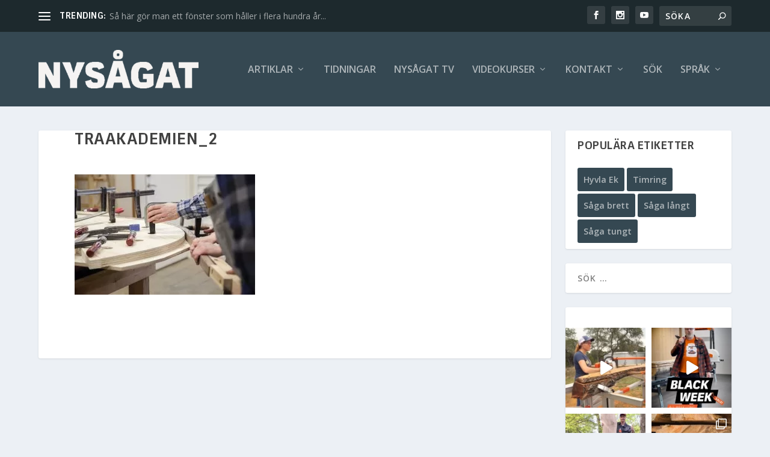

--- FILE ---
content_type: text/css
request_url: https://nysagat.se/wp-content/et-cache/2785/et-extra-dynamic-tb-4026-2785-late.css
body_size: 218
content:
@font-face{font-family:ETmodules;font-display:block;src:url(//nysagat.se/wp-content/themes/Extra/core/admin/fonts/modules/social/modules.eot);src:url(//nysagat.se/wp-content/themes/Extra/core/admin/fonts/modules/social/modules.eot?#iefix) format("embedded-opentype"),url(//nysagat.se/wp-content/themes/Extra/core/admin/fonts/modules/social/modules.woff) format("woff"),url(//nysagat.se/wp-content/themes/Extra/core/admin/fonts/modules/social/modules.ttf) format("truetype"),url(//nysagat.se/wp-content/themes/Extra/core/admin/fonts/modules/social/modules.svg#ETmodules) format("svg");font-weight:400;font-style:normal}

--- FILE ---
content_type: text/javascript; charset=utf-8
request_url: https://sleeknotecustomerscripts.sleeknote.com/41734.js
body_size: 24353
content:
(function(n,t,i,r){function f(t){clearTimeout(s);n[i].CustomerId=41734;n[i].DripAccountId=0;n[i].SleeknotePiwikSiteId=0;n[i].HideSleeknoteBadge=!1;n[i].SleeknoteGoals=[];n[i].DomainLimits={};n[i].CustomInitSettings={sleekbarForcePush:!0};n[i].SleekNotes=[{CampaignId:"84f1aac9-cc88-4de6-95f5-bbcd06d38edd",SplitTestId:"",campaignName:"[DE] Order catalog (slidein)",campaignType:"multistep",integrationName:"nointegration",Version:4,placement:[0,0],BoxAndBarAlignment:[7,10],SleeknoteType:"contact",SleeknoteId:"84f1aac9-cc88-4de6-95f5-bbcd06d38edd",CustomerId:"41734",steps:[{"Form--1":{name:"Form--1",type:"form",alternativeTypes:"form,email,pure",attach:"left",distanceFromEdge:10,teaser:"teaser",success:"success"},"Teaser--1":{name:"Teaser--1",type:"teaser",alternativeTypes:"teaser",attach:"left",distanceFromEdge:10,form:"form"},"Success--1":{name:"Success--1",type:"success",alternativeTypes:"success",attach:"left",distanceFromEdge:10}},{"Form--1":{name:"Form--1",type:"form",alternativeTypes:"form,email,pure",attach:"left",distanceFromEdge:10,relativeWidth:100,teaser:"teaser",success:"success"},"Teaser--1":{name:"Teaser--1",type:"teaser",alternativeTypes:"teaser",attach:"left",distanceFromEdge:10,relativeWidth:72.52519726203937,form:"form"},"Success--1":{name:"Success--1",type:"success",alternativeTypes:"success",attach:"left",distanceFromEdge:10,relativeWidth:100}}],rules:{display:[1,2],showCount:4,visited:{triggers:!0,targeting:!0,options:!0},triggers:[],groups:[{groupAnd:!0,conditionAnd:!0,conditions:[{type:8,matchType:"exclude",value:10,id:"62145518"}]},{groupAnd:!0,conditionAnd:!1,conditions:[]}]},hasGeo:!1,Hostname:"logosol.com",smarts:[{id:1,type:1,value:4,weight:20},{id:2,type:1,value:8,weight:20},{id:3,type:1,value:10,weight:20},{id:4,type:2,value:35,weight:20},{id:5,type:3,value:!0,weight:20}],summaryId:"e7646f56-fa01-47cc-9d88-af2bf753179f",advOptions:[{id:"note-priority",values:[{id:1,value:100}]}],locale:"de",timeZone:"Europe/Madrid",targeting:{root:{children:{include:{children:{exactMatch:{relationOperator:"OR",values:{"logosol.com/de/":"logosol.com/de/","logosol.com/de/*":"logosol.com/de/*"},id:"exactMatch",type:"exactMatch"}},relationOperator:"OR",visibility:"include",id:"include"}},relationOperator:"AND",visibility:"include",id:"Root"},targetAll:!1,doNotUse:!1},formElements:{firstname:{step:"Form--1"},email:{step:"Form--1"},phone:{step:"Form--1"},street:{step:"Form--1"},postnumber:{step:"Form--1"},city:{step:"Form--1"},country:{step:"Form--1"},"select-1":{step:"Form--1"}},images:{"https://sleeknotestaticcontent.sleeknote.com/campaignassets/41734/637804249723816797.jpg":["jpg","webp","avif"],"https://sleeknotestaticcontent.sleeknote.com/campaignassets/41734/universal-teaser-close.svg":["svg"],"https://sleeknotestaticcontent.sleeknote.com/campaignassets/41734/636969808221496428.png":["png"],"https://sleeknotestaticcontent.sleeknote.com/campaignassets/41734/636969802603524742.png":["png"]},sub:[],SleekNoteDesktopURL:"//sleeknotestaticcontent.sleeknote.com/editorv2/desktoptoggler/84f1aac9-cc88-4de6-95f5-bbcd06d38edd.html",SleekNoteDesktopTeaserURL:"//sleeknotestaticcontent.sleeknote.com/editorv2/desktopteaser/84f1aac9-cc88-4de6-95f5-bbcd06d38edd.html",SleekNoteMobileURL:"//sleeknotestaticcontent.sleeknote.com/editorv2/mobiletoggler/84f1aac9-cc88-4de6-95f5-bbcd06d38edd.html",SleekNoteMobileTeaserURL:"//sleeknotestaticcontent.sleeknote.com/editorv2/mobileteaser/84f1aac9-cc88-4de6-95f5-bbcd06d38edd.html"},{CampaignId:"a868a957-2750-4395-bd11-93669dc6ac95",SplitTestId:"",campaignName:"[EN-slide2] Prospect - Get digital Catalog and Logosol News Magazine",campaignType:"multistep",integrationName:"zapier",Version:5,placement:[0,0],BoxAndBarAlignment:[7,10],SleeknoteType:"newsletter",SleeknoteId:"a868a957-2750-4395-bd11-93669dc6ac95",CustomerId:"41734",steps:[{"Form--1":{name:"Form--1",type:"form",alternativeTypes:"form,email,pure",attach:"left",distanceFromEdge:10,teaser:"teaser",success:"success"},"Teaser--1":{name:"Teaser--1",type:"teaser",alternativeTypes:"teaser",attach:"left",distanceFromEdge:10,form:"form"},"Success--1":{name:"Success--1",type:"success",alternativeTypes:"success",attach:"left",distanceFromEdge:10}},{"Form--1":{name:"Form--1",type:"form",alternativeTypes:"form,email,pure",attach:"left",distanceFromEdge:10,relativeWidth:100,teaser:"teaser",success:"success"},"Teaser--1":{name:"Teaser--1",type:"teaser",alternativeTypes:"teaser",attach:"left",distanceFromEdge:"10, 10",teaserDelay:5,relativeWidth:96.24624624624624,form:"form"},"Success--1":{name:"Success--1",type:"success",alternativeTypes:"success",attach:"left",distanceFromEdge:10,relativeWidth:100}}],rules:{display:[1,2],showCount:4,visited:{triggers:!0,targeting:!0,options:!0},triggers:[],groups:[{groupAnd:!0,conditionAnd:!0,conditions:[{type:8,matchType:"exclude",value:10,id:"47181194"}]},{groupAnd:!0,conditionAnd:!1,conditions:[]}]},hasGeo:!1,Hostname:"www.logosol.com",summaryId:"9ce5cc90-4c68-4a3f-a4f6-ff69ad8f10de",advOptions:[{id:"zindexes-mobile",values:[]},{id:"note-priority",values:[{id:1,value:60}]}],locale:"en",timeZone:"Europe/Stockholm",targeting:{root:{children:{exclude:{children:{exactMatch:{relationOperator:"OR",values:{"www.logosol.com/se/*":"www.logosol.com/se/*","www.logosol.com/de/*":"www.logosol.com/de/*","www.logosol.com/fr/*":"www.logosol.com/fr/*","www.logosol.com/no/*":"www.logosol.com/no/*","www.logosol.com/fi/*":"www.logosol.com/fi/*","www.logosol.com/es/*":"www.logosol.com/es/*","www.logosol.com/uk/*":"www.logosol.com/uk/*","www.logosol.com/us/*":"www.logosol.com/us/*","www.logosol.com/ca/*":"www.logosol.com/ca/*","www.logosol.com/se/":"www.logosol.com/se/","www.logosol.com/de/":"www.logosol.com/de/","www.logosol.com/fr/":"www.logosol.com/fr/","www.logosol.com/no/":"www.logosol.com/no/","www.logosol.com/es/":"www.logosol.com/es/","www.logosol.com/uk/":"www.logosol.com/uk/","www.logosol.com/us/":"www.logosol.com/us/","www.logosol.com/ca/":"www.logosol.com/ca/","www.logosol.com/ie/":"www.logosol.com/ie/","www.logosol.com/ie/*":"www.logosol.com/ie/*","www.logosol.com/it/":"www.logosol.com/it/","www.logosol.com/it/*":"www.logosol.com/it/*","www.logosol.com/pl/":"www.logosol.com/pl/","www.logosol.com/pl/*":"www.logosol.com/pl/*","www.logosol.com/dk/":"www.logosol.com/dk/","www.logosol.com/dk/*":"www.logosol.com/dk/*","www.logosol.com/cz/":"www.logosol.com/cz/","www.logosol.com/cz/*":"www.logosol.com/cz/*","www.logosol.com/si/":"www.logosol.com/si/","www.logosol.com/si/*":"www.logosol.com/si/*","www.logosol.com/sk/":"www.logosol.com/sk/","www.logosol.com/sk/*":"www.logosol.com/sk/*","www.logosol.com/pt/":"www.logosol.com/pt/","www.logosol.com/pt/*":"www.logosol.com/pt/*","www.logosol.com/nl/":"www.logosol.com/nl/","www.logosol.com/nl/*":"www.logosol.com/nl/*","www.logosol.com/hu/":"www.logosol.com/hu/","www.logosol.com/hu/*":"www.logosol.com/hu/*","www.logosol.com/ee/":"www.logosol.com/ee/","www.logosol.com/ee/*":"www.logosol.com/ee/*","www.logosol.com/fi/":"www.logosol.com/fi/","www.logosol.com/suomi/":"www.logosol.com/suomi/","www.logosol.com/suomi/*":"www.logosol.com/suomi/*"},id:"exactMatch",type:"exactMatch"}},relationOperator:"AND",visibility:"exclude",id:"exclude"}},relationOperator:"AND",visibility:"include",id:"Root"},targetAll:!1,doNotUse:!1},formElements:{email:{step:"Form--1"},"input-3":{step:"Form--1"},"input-4":{step:"Form--1"},"checkbox-2":{step:"Form--1"},languageCode:{attrs:{type:"hidden"},value:"en_EN"}},images:{"https://sleeknotestaticcontent.sleeknote.com/campaignassets/41734/637140043211785953.png":["png"],"https://sleeknotestaticcontent.sleeknote.com/campaignassets/41734/637140046698037770.png":["png"],"https://sleeknotestaticcontent.sleeknote.com/campaignassets/41734/638235308417585686.png":["png"],"https://sleeknotestaticcontent.sleeknote.com/campaignassets/41734/638235297762693766.jpg":["jpg","webp","avif"],"https://sleeknotestaticcontent.sleeknote.com/campaignassets/41734/mclose-teaser_light.png":["png"],"https://sleeknotestaticcontent.sleeknote.com/campaignassets/41734/638235300438009301.jpg":["jpg","webp","avif"],"https://sleeknotestaticcontent.sleeknote.com/campaignassets/41734/638235339562957124.png":["png"]},sub:[],SleekNoteDesktopURL:"//sleeknotestaticcontent.sleeknote.com/editorv2/desktoptoggler/a868a957-2750-4395-bd11-93669dc6ac95.html",SleekNoteDesktopTeaserURL:"//sleeknotestaticcontent.sleeknote.com/editorv2/desktopteaser/a868a957-2750-4395-bd11-93669dc6ac95.html",SleekNoteMobileURL:"//sleeknotestaticcontent.sleeknote.com/editorv2/mobiletoggler/a868a957-2750-4395-bd11-93669dc6ac95.html",SleekNoteMobileTeaserURL:"//sleeknotestaticcontent.sleeknote.com/editorv2/mobileteaser/a868a957-2750-4395-bd11-93669dc6ac95.html"},{CampaignId:"f17672f2-762b-4a68-9ebc-7364c8fd36db",SplitTestId:"",campaignName:"[SE-slide2] Prospect - Get digital Catalog and Logosol News Magazine",campaignType:"multistep",integrationName:"zapier",Version:5,placement:[0,0],BoxAndBarAlignment:[7,10],SleeknoteType:"newsletter",SleeknoteId:"f17672f2-762b-4a68-9ebc-7364c8fd36db",CustomerId:"41734",steps:[{"Form--1":{name:"Form--1",type:"form",alternativeTypes:"form,email,pure",attach:"left",distanceFromEdge:10,teaser:"teaser",success:"success"},"Teaser--1":{name:"Teaser--1",type:"teaser",alternativeTypes:"teaser",attach:"left",distanceFromEdge:10,form:"form"},"Success--1":{name:"Success--1",type:"success",alternativeTypes:"success",attach:"left",distanceFromEdge:10}},{"Form--1":{name:"Form--1",type:"form",alternativeTypes:"form,email,pure",attach:"left",distanceFromEdge:10,relativeWidth:100,teaser:"teaser",success:"success"},"Teaser--1":{name:"Teaser--1",type:"teaser",alternativeTypes:"teaser",attach:"left",distanceFromEdge:10,relativeWidth:96.24624624624624,form:"form"},"Success--1":{name:"Success--1",type:"success",alternativeTypes:"success",attach:"left",distanceFromEdge:10,relativeWidth:100}}],rules:{display:[1,2],showCount:4,visited:{triggers:!0,targeting:!0,options:!0},triggers:[],groups:[{groupAnd:!0,conditionAnd:!0,conditions:[{type:8,matchType:"exclude",value:10,id:"47181194"}]},{groupAnd:!0,conditionAnd:!1,conditions:[]}]},hasGeo:!1,Hostname:"www.logosol.com",summaryId:"92cc4e6f-3458-4eb5-bf1a-4c36a81a5dc1",advOptions:[{id:"note-priority",values:[{id:1,value:60}]}],locale:"en",timeZone:"Europe/Stockholm",targeting:{root:{children:{include:{children:{exactMatch:{relationOperator:"OR",values:{"www.logosol.com/se/*":"www.logosol.com/se/*","www.logosol.com/se/":"www.logosol.com/se/"},id:"exactMatch",type:"exactMatch"}},relationOperator:"AND",visibility:"include",id:"include"}},relationOperator:"AND",visibility:"include",id:"Root"},targetAll:!1,doNotUse:!1},formElements:{email:{step:"Form--1"},name:{step:"Form--1"},lastname:{step:"Form--1"},"checkbox-2":{step:"Form--1"},languageCode:{attrs:{type:"hidden"},value:"sv_SE"}},images:{"https://sleeknotestaticcontent.sleeknote.com/campaignassets/41734/638235297762693766.jpg":["jpg","webp","avif"],"https://sleeknotestaticcontent.sleeknote.com/campaignassets/41734/638235300438009301.jpg":["jpg","webp","avif"],"https://sleeknotestaticcontent.sleeknote.com/campaignassets/41734/637140043211785953.png":["png"],"https://sleeknotestaticcontent.sleeknote.com/campaignassets/41734/638235339562957124.png":["png"],"https://sleeknotestaticcontent.sleeknote.com/campaignassets/41734/638235308417585686.png":["png"],"https://sleeknotestaticcontent.sleeknote.com/campaignassets/41734/637140046698037770.png":["png"],"https://sleeknotestaticcontent.sleeknote.com/campaignassets/41734/mclose-teaser_light.png":["png"]},sub:[],SleekNoteDesktopURL:"//sleeknotestaticcontent.sleeknote.com/editorv2/desktoptoggler/f17672f2-762b-4a68-9ebc-7364c8fd36db.html",SleekNoteDesktopTeaserURL:"//sleeknotestaticcontent.sleeknote.com/editorv2/desktopteaser/f17672f2-762b-4a68-9ebc-7364c8fd36db.html",SleekNoteMobileURL:"//sleeknotestaticcontent.sleeknote.com/editorv2/mobiletoggler/f17672f2-762b-4a68-9ebc-7364c8fd36db.html",SleekNoteMobileTeaserURL:"//sleeknotestaticcontent.sleeknote.com/editorv2/mobileteaser/f17672f2-762b-4a68-9ebc-7364c8fd36db.html"},{CampaignId:"9d27f083-d83b-4b99-b235-1f0874c20dd0",SplitTestId:"",campaignName:"[DE] Order catalog (embed)",campaignType:"multistep",integrationName:"nointegration",Version:4,placement:["sn-9d27f083-d83b-4b99-b235-1f0874c20dd0","sn-9d27f083-d83b-4b99-b235-1f0874c20dd0"],BoxAndBarAlignment:[20,20],SleeknoteType:"contact",SleeknoteId:"9d27f083-d83b-4b99-b235-1f0874c20dd0",CustomerId:"41734",steps:[{"Form--1":{name:"Form--1",type:"form",alternativeTypes:"form,email,pure",attach:"left",distanceFromEdge:10,teaser:"teaser",success:"success"},"Success--1":{name:"Success--1",type:"success",alternativeTypes:"success",attach:"left",distanceFromEdge:10}},{"Form--1":{name:"Form--1",type:"form",alternativeTypes:"form,email,pure",attach:"left",distanceFromEdge:10,relativeWidth:100,teaser:"teaser",success:"success"},"Success--1":{name:"Success--1",type:"success",alternativeTypes:"success",attach:"left",distanceFromEdge:10,relativeWidth:100}}],rules:{display:[1,2],showCount:4,visited:{triggers:!0,targeting:!0,options:!0,placeholder:!0},triggers:[],groups:[{groupAnd:!0,conditionAnd:!0,conditions:[]},{groupAnd:!0,conditionAnd:!1,conditions:[]}]},hasGeo:!1,Hostname:"logosol.com",smarts:[{id:1,type:1,value:4,weight:20},{id:2,type:1,value:8,weight:20},{id:3,type:1,value:10,weight:20},{id:4,type:2,value:35,weight:20},{id:5,type:3,value:!0,weight:20}],summaryId:"42cd4b9c-dc79-4d4b-b915-bb6909eca289",advOptions:[],locale:"de",timeZone:"Europe/Madrid",targeting:{root:{children:{include:{children:{exactMatch:{relationOperator:"OR",values:{"logosol.com/de/*":"logosol.com/de/*","logosol.com/de/":"logosol.com/de/"},id:"exactMatch",type:"exactMatch"}},relationOperator:"OR",visibility:"include",id:"include"}},relationOperator:"AND",visibility:"include",id:"Root"},targetAll:!1,doNotUse:!1},formElements:{firstname:{step:"Form--1"},email:{step:"Form--1"},phone:{step:"Form--1"},street:{step:"Form--1"},postnumber:{step:"Form--1"},city:{step:"Form--1"},country:{step:"Form--1"},"select-1":{step:"Form--1"}},images:{"https://sleeknotestaticcontent.sleeknote.com/campaignassets/41734/universal-teaser-close.svg":["svg"],"https://sleeknotestaticcontent.sleeknote.com/campaignassets/41734/636969808221496428.png":["png"],"https://sleeknotestaticcontent.sleeknote.com/campaignassets/41734/637804249723816797.jpg":["jpg","webp","avif"],"https://sleeknotestaticcontent.sleeknote.com/campaignassets/41734/636969802603524742.png":["png"]},sub:[],SleekNoteDesktopURL:"//sleeknotestaticcontent.sleeknote.com/editorv2/desktoptoggler/9d27f083-d83b-4b99-b235-1f0874c20dd0.html",SleekNoteDesktopTeaserURL:"//sleeknotestaticcontent.sleeknote.com/editorv2/desktopteaser/9d27f083-d83b-4b99-b235-1f0874c20dd0.html",SleekNoteMobileURL:"//sleeknotestaticcontent.sleeknote.com/editorv2/mobiletoggler/9d27f083-d83b-4b99-b235-1f0874c20dd0.html",SleekNoteMobileTeaserURL:"//sleeknotestaticcontent.sleeknote.com/editorv2/mobileteaser/9d27f083-d83b-4b99-b235-1f0874c20dd0.html"},{CampaignId:"b4a401ec-143a-4b75-82b4-fd86adb7c86c",SplitTestId:"",campaignName:"[US-slide2] Prospect - Get digital Catalog and Logosol News Magazine",campaignType:"multistep",integrationName:"zapier",Version:5,placement:[0,0],BoxAndBarAlignment:[7,10],SleeknoteType:"newsletter",SleeknoteId:"b4a401ec-143a-4b75-82b4-fd86adb7c86c",CustomerId:"41734",steps:[{"Form--1":{name:"Form--1",type:"form",alternativeTypes:"form,email,pure",attach:"left",distanceFromEdge:10,teaser:"teaser",success:"success"},"Teaser--1":{name:"Teaser--1",type:"teaser",alternativeTypes:"teaser",attach:"left",distanceFromEdge:10,form:"form"},"Success--1":{name:"Success--1",type:"success",alternativeTypes:"success",attach:"left",distanceFromEdge:10}},{"Form--1":{name:"Form--1",type:"form",alternativeTypes:"form,email,pure",attach:"left",distanceFromEdge:10,relativeWidth:100,teaser:"teaser",success:"success"},"Teaser--1":{name:"Teaser--1",type:"teaser",alternativeTypes:"teaser",attach:"left",distanceFromEdge:10,relativeWidth:96.24624624624624,form:"form"},"Success--1":{name:"Success--1",type:"success",alternativeTypes:"success",attach:"left",distanceFromEdge:10,relativeWidth:100}}],rules:{display:[1,2],showCount:4,visited:{triggers:!0,targeting:!0,options:!0},triggers:[],groups:[{groupAnd:!0,conditionAnd:!0,conditions:[{type:8,matchType:"exclude",value:10,id:"47181194"}]},{groupAnd:!0,conditionAnd:!1,conditions:[]}]},hasGeo:!1,Hostname:"www.logosol.com",summaryId:"a857bad9-cccc-4eb1-8d1b-1ee521faf9be",advOptions:[{id:"note-priority",values:[{id:1,value:60}]}],locale:"en",timeZone:"Europe/Stockholm",targeting:{root:{children:{include:{children:{exactMatch:{relationOperator:"OR",values:{"www.logosol.com/us/*":"www.logosol.com/us/*","www.logosol.com/us/":"www.logosol.com/us/"},id:"exactMatch",type:"exactMatch"}},relationOperator:"OR",visibility:"include",id:"include"}},relationOperator:"AND",visibility:"include",id:"Root"},targetAll:!1,doNotUse:!1},formElements:{email:{step:"Form--1"},"input-3":{step:"Form--1"},"input-4":{step:"Form--1"},"checkbox-2":{step:"Form--1"},languageCode:{attrs:{type:"hidden"},value:"en_US"}},images:{"https://sleeknotestaticcontent.sleeknote.com/campaignassets/41734/638235300438009301.jpg":["jpg","webp","avif"],"https://sleeknotestaticcontent.sleeknote.com/campaignassets/41734/mclose-teaser_light.png":["png"],"https://sleeknotestaticcontent.sleeknote.com/campaignassets/41734/637140046698037770.png":["png"],"https://sleeknotestaticcontent.sleeknote.com/campaignassets/41734/638235297762693766.jpg":["jpg","webp","avif"],"https://sleeknotestaticcontent.sleeknote.com/campaignassets/41734/637140043211785953.png":["png"],"https://sleeknotestaticcontent.sleeknote.com/campaignassets/41734/638235339562957124.png":["png"],"https://sleeknotestaticcontent.sleeknote.com/campaignassets/41734/638235308417585686.png":["png"]},sub:[],SleekNoteDesktopURL:"//sleeknotestaticcontent.sleeknote.com/editorv2/desktoptoggler/b4a401ec-143a-4b75-82b4-fd86adb7c86c.html",SleekNoteDesktopTeaserURL:"//sleeknotestaticcontent.sleeknote.com/editorv2/desktopteaser/b4a401ec-143a-4b75-82b4-fd86adb7c86c.html",SleekNoteMobileURL:"//sleeknotestaticcontent.sleeknote.com/editorv2/mobiletoggler/b4a401ec-143a-4b75-82b4-fd86adb7c86c.html",SleekNoteMobileTeaserURL:"//sleeknotestaticcontent.sleeknote.com/editorv2/mobileteaser/b4a401ec-143a-4b75-82b4-fd86adb7c86c.html"},{CampaignId:"d83d83ab-9113-4176-93bb-b5ba474b98dd",SplitTestId:"",campaignName:"[UK-slide2] Prospect - Get digital Catalog and Logosol News Magazine",campaignType:"multistep",integrationName:"zapier",Version:5,placement:[0,0],BoxAndBarAlignment:[7,10],SleeknoteType:"newsletter",SleeknoteId:"d83d83ab-9113-4176-93bb-b5ba474b98dd",CustomerId:"41734",steps:[{"Form--1":{name:"Form--1",type:"form",alternativeTypes:"form,email,pure",attach:"left",distanceFromEdge:10,teaser:"teaser",success:"success"},"Teaser--1":{name:"Teaser--1",type:"teaser",alternativeTypes:"teaser",attach:"left",distanceFromEdge:10,form:"form"},"Success--1":{name:"Success--1",type:"success",alternativeTypes:"success",attach:"left",distanceFromEdge:10}},{"Form--1":{name:"Form--1",type:"form",alternativeTypes:"form,email,pure",attach:"left",distanceFromEdge:10,relativeWidth:100,teaser:"teaser",success:"success"},"Teaser--1":{name:"Teaser--1",type:"teaser",alternativeTypes:"teaser",attach:"left",distanceFromEdge:10,relativeWidth:96.24624624624624,form:"form"},"Success--1":{name:"Success--1",type:"success",alternativeTypes:"success",attach:"left",distanceFromEdge:10,relativeWidth:100}}],rules:{display:[1,2],showCount:4,visited:{triggers:!0,targeting:!0,options:!0},triggers:[],groups:[{groupAnd:!0,conditionAnd:!0,conditions:[{type:8,matchType:"exclude",value:10,id:"47181194"}]},{groupAnd:!0,conditionAnd:!1,conditions:[]}]},hasGeo:!1,Hostname:"www.logosol.com",summaryId:"fa2a9b54-3c1b-475e-8c29-8b6a866e92e3",advOptions:[{id:"note-priority",values:[{id:1,value:60}]}],locale:"en",timeZone:"Europe/Stockholm",targeting:{root:{children:{include:{children:{exactMatch:{relationOperator:"OR",values:{"www.logosol.com/uk/":"www.logosol.com/uk/","www.logosol.com/uk/*":"www.logosol.com/uk/*"},id:"exactMatch",type:"exactMatch"}},relationOperator:"OR",visibility:"include",id:"include"}},relationOperator:"AND",visibility:"include",id:"Root"},targetAll:!1,doNotUse:!1},formElements:{email:{step:"Form--1"},"input-3":{step:"Form--1"},"input-4":{step:"Form--1"},"checkbox-2":{step:"Form--1"},languageCode:{attrs:{type:"hidden"},value:"en_UK"}},images:{"https://sleeknotestaticcontent.sleeknote.com/campaignassets/41734/637140043211785953.png":["png"],"https://sleeknotestaticcontent.sleeknote.com/campaignassets/41734/638235339562957124.png":["png"],"https://sleeknotestaticcontent.sleeknote.com/campaignassets/41734/mclose-teaser_light.png":["png"],"https://sleeknotestaticcontent.sleeknote.com/campaignassets/41734/637140046698037770.png":["png"],"https://sleeknotestaticcontent.sleeknote.com/campaignassets/41734/638235300438009301.jpg":["jpg","webp","avif"],"https://sleeknotestaticcontent.sleeknote.com/campaignassets/41734/638235297762693766.jpg":["jpg","webp","avif"],"https://sleeknotestaticcontent.sleeknote.com/campaignassets/41734/638235308417585686.png":["png"]},sub:[],SleekNoteDesktopURL:"//sleeknotestaticcontent.sleeknote.com/editorv2/desktoptoggler/d83d83ab-9113-4176-93bb-b5ba474b98dd.html",SleekNoteDesktopTeaserURL:"//sleeknotestaticcontent.sleeknote.com/editorv2/desktopteaser/d83d83ab-9113-4176-93bb-b5ba474b98dd.html",SleekNoteMobileURL:"//sleeknotestaticcontent.sleeknote.com/editorv2/mobiletoggler/d83d83ab-9113-4176-93bb-b5ba474b98dd.html",SleekNoteMobileTeaserURL:"//sleeknotestaticcontent.sleeknote.com/editorv2/mobileteaser/d83d83ab-9113-4176-93bb-b5ba474b98dd.html"},{CampaignId:"86c8dc8e-8d97-4ea8-81d0-f977635fe6c3",SplitTestId:"",campaignName:"[ES-slide2] Prospect - Get digital Catalog and Logosol News Magazine",campaignType:"multistep",integrationName:"zapier",Version:5,placement:[0,0],BoxAndBarAlignment:[7,10],SleeknoteType:"newsletter",SleeknoteId:"86c8dc8e-8d97-4ea8-81d0-f977635fe6c3",CustomerId:"41734",steps:[{"Form--1":{name:"Form--1",type:"form",alternativeTypes:"form,email,pure",attach:"left",distanceFromEdge:10,teaser:"teaser",success:"success"},"Teaser--1":{name:"Teaser--1",type:"teaser",alternativeTypes:"teaser",attach:"left",distanceFromEdge:10,form:"form"},"Success--1":{name:"Success--1",type:"success",alternativeTypes:"success",attach:"left",distanceFromEdge:10}},{"Form--1":{name:"Form--1",type:"form",alternativeTypes:"form,email,pure",attach:"left",distanceFromEdge:10,relativeWidth:100,teaser:"teaser",success:"success"},"Teaser--1":{name:"Teaser--1",type:"teaser",alternativeTypes:"teaser",attach:"left",distanceFromEdge:10,relativeWidth:96.24624624624624,form:"form"},"Success--1":{name:"Success--1",type:"success",alternativeTypes:"success",attach:"left",distanceFromEdge:10,relativeWidth:100}}],rules:{display:[1,2],showCount:4,visited:{triggers:!0,targeting:!0,options:!0},triggers:[],groups:[{groupAnd:!0,conditionAnd:!0,conditions:[{type:8,matchType:"exclude",value:10,id:"47181194"}]},{groupAnd:!0,conditionAnd:!1,conditions:[]}]},hasGeo:!1,Hostname:"www.logosol.com",summaryId:"d1a85510-1b5f-4b17-8420-389436394377",advOptions:[{id:"note-priority",values:[{id:1,value:60}]}],locale:"en",timeZone:"Europe/Stockholm",targeting:{root:{children:{include:{children:{exactMatch:{relationOperator:"OR",values:{"www.logosol.com/es/":"www.logosol.com/es/","www.logosol.com/es/*":"www.logosol.com/es/*"},id:"exactMatch",type:"exactMatch"}},relationOperator:"OR",visibility:"include",id:"include"}},relationOperator:"AND",visibility:"include",id:"Root"},targetAll:!1,doNotUse:!1},formElements:{email:{step:"Form--1"},"input-3":{step:"Form--1"},"input-4":{step:"Form--1"},"checkbox-2":{step:"Form--1"},languageCode:{attrs:{type:"hidden"},value:"es_ES"}},images:{"https://sleeknotestaticcontent.sleeknote.com/campaignassets/41734/638235300438009301.jpg":["jpg","webp","avif"],"https://sleeknotestaticcontent.sleeknote.com/campaignassets/41734/638235339562957124.png":["png"],"https://sleeknotestaticcontent.sleeknote.com/campaignassets/41734/mclose-teaser_light.png":["png"],"https://sleeknotestaticcontent.sleeknote.com/campaignassets/41734/637140046698037770.png":["png"],"https://sleeknotestaticcontent.sleeknote.com/campaignassets/41734/638235297762693766.jpg":["jpg","webp","avif"],"https://sleeknotestaticcontent.sleeknote.com/campaignassets/41734/638235308417585686.png":["png"],"https://sleeknotestaticcontent.sleeknote.com/campaignassets/41734/637140043211785953.png":["png"]},sub:[],SleekNoteDesktopURL:"//sleeknotestaticcontent.sleeknote.com/editorv2/desktoptoggler/86c8dc8e-8d97-4ea8-81d0-f977635fe6c3.html",SleekNoteDesktopTeaserURL:"//sleeknotestaticcontent.sleeknote.com/editorv2/desktopteaser/86c8dc8e-8d97-4ea8-81d0-f977635fe6c3.html",SleekNoteMobileURL:"//sleeknotestaticcontent.sleeknote.com/editorv2/mobiletoggler/86c8dc8e-8d97-4ea8-81d0-f977635fe6c3.html",SleekNoteMobileTeaserURL:"//sleeknotestaticcontent.sleeknote.com/editorv2/mobileteaser/86c8dc8e-8d97-4ea8-81d0-f977635fe6c3.html"},{CampaignId:"d35f2ed1-7153-4adf-8369-1e34f770e94d",SplitTestId:"",campaignName:"[FI-slide2] Prospect - Get digital Catalog and Logosol News Magazine",campaignType:"multistep",integrationName:"zapier",Version:5,placement:[0,0],BoxAndBarAlignment:[7,10],SleeknoteType:"newsletter",SleeknoteId:"d35f2ed1-7153-4adf-8369-1e34f770e94d",CustomerId:"41734",steps:[{"Form--1":{name:"Form--1",type:"form",alternativeTypes:"form,email,pure",attach:"left",distanceFromEdge:10,teaser:"teaser",success:"success"},"Teaser--1":{name:"Teaser--1",type:"teaser",alternativeTypes:"teaser",attach:"left",distanceFromEdge:10,form:"form"},"Success--1":{name:"Success--1",type:"success",alternativeTypes:"success",attach:"left",distanceFromEdge:10}},{"Form--1":{name:"Form--1",type:"form",alternativeTypes:"form,email,pure",attach:"left",distanceFromEdge:10,relativeWidth:100,teaser:"teaser",success:"success"},"Teaser--1":{name:"Teaser--1",type:"teaser",alternativeTypes:"teaser",attach:"left",distanceFromEdge:10,relativeWidth:96.24624624624624,form:"form"},"Success--1":{name:"Success--1",type:"success",alternativeTypes:"success",attach:"left",distanceFromEdge:10,relativeWidth:100}}],rules:{display:[1,2],showCount:4,visited:{triggers:!0,targeting:!0,options:!0},triggers:[],groups:[{groupAnd:!0,conditionAnd:!0,conditions:[{type:8,matchType:"exclude",value:10,id:"47181194"}]},{groupAnd:!0,conditionAnd:!1,conditions:[]}]},hasGeo:!1,Hostname:"www.logosol.com",summaryId:"3b78eabc-2fc9-4c81-933b-52b51cc80c05",advOptions:[{id:"note-priority",values:[{id:1,value:60}]}],locale:"fi",timeZone:"Europe/Stockholm",targeting:{root:{children:{include:{children:{exactMatch:{relationOperator:"OR",values:{"www.logosol.com/fi/":"www.logosol.com/fi/","www.logosol.com/fi/*":"www.logosol.com/fi/*","www.logosol.com/suomi/":"www.logosol.com/suomi/","www.logosol.com/suomi/*":"www.logosol.com/suomi/*"},id:"exactMatch",type:"exactMatch"}},relationOperator:"OR",visibility:"include",id:"include"}},relationOperator:"AND",visibility:"include",id:"Root"},targetAll:!1,doNotUse:!1},formElements:{email:{step:"Form--1"},"input-3":{step:"Form--1"},"input-4":{step:"Form--1"},"checkbox-2":{step:"Form--1"},languageCode:{attrs:{type:"hidden"},value:"fi_FI"}},images:{"https://sleeknotestaticcontent.sleeknote.com/campaignassets/41734/638235308417585686.png":["png"],"https://sleeknotestaticcontent.sleeknote.com/campaignassets/41734/637140046698037770.png":["png"],"https://sleeknotestaticcontent.sleeknote.com/campaignassets/41734/638235300438009301.jpg":["jpg","webp","avif"],"https://sleeknotestaticcontent.sleeknote.com/campaignassets/41734/mclose-teaser_light.png":["png"],"https://sleeknotestaticcontent.sleeknote.com/campaignassets/41734/638235297762693766.jpg":["jpg","webp","avif"],"https://sleeknotestaticcontent.sleeknote.com/campaignassets/41734/638235339562957124.png":["png"],"https://sleeknotestaticcontent.sleeknote.com/campaignassets/41734/637140043211785953.png":["png"]},sub:[],SleekNoteDesktopURL:"//sleeknotestaticcontent.sleeknote.com/editorv2/desktoptoggler/d35f2ed1-7153-4adf-8369-1e34f770e94d.html",SleekNoteDesktopTeaserURL:"//sleeknotestaticcontent.sleeknote.com/editorv2/desktopteaser/d35f2ed1-7153-4adf-8369-1e34f770e94d.html",SleekNoteMobileURL:"//sleeknotestaticcontent.sleeknote.com/editorv2/mobiletoggler/d35f2ed1-7153-4adf-8369-1e34f770e94d.html",SleekNoteMobileTeaserURL:"//sleeknotestaticcontent.sleeknote.com/editorv2/mobileteaser/d35f2ed1-7153-4adf-8369-1e34f770e94d.html"},{CampaignId:"b3cee0ad-20eb-43a6-a3b1-1ab4db02abeb",SplitTestId:"",campaignName:"[DE-slide2] Prospect - Get digital Catalog and Logosol News Magazine",campaignType:"multistep",integrationName:"zapier",Version:5,placement:[0,0],BoxAndBarAlignment:[7,10],SleeknoteType:"newsletter",SleeknoteId:"b3cee0ad-20eb-43a6-a3b1-1ab4db02abeb",CustomerId:"41734",steps:[{"Form--1":{name:"Form--1",type:"form",alternativeTypes:"form,email,pure",attach:"left",distanceFromEdge:10,teaser:"teaser",success:"success"},"Teaser--1":{name:"Teaser--1",type:"teaser",alternativeTypes:"teaser",attach:"left",distanceFromEdge:10,form:"form"},"Success--1":{name:"Success--1",type:"success",alternativeTypes:"success",attach:"left",distanceFromEdge:10}},{"Form--1":{name:"Form--1",type:"form",alternativeTypes:"form,email,pure",attach:"left",distanceFromEdge:10,relativeWidth:100,teaser:"teaser",success:"success"},"Teaser--1":{name:"Teaser--1",type:"teaser",alternativeTypes:"teaser",attach:"left",distanceFromEdge:10,relativeWidth:96.24624624624624,form:"form"},"Success--1":{name:"Success--1",type:"success",alternativeTypes:"success",attach:"left",distanceFromEdge:10,relativeWidth:100}}],rules:{display:[1,2],showCount:4,visited:{triggers:!0,targeting:!0,options:!0},triggers:[],groups:[{groupAnd:!0,conditionAnd:!0,conditions:[{type:8,matchType:"exclude",value:10,id:"47181194"}]},{groupAnd:!0,conditionAnd:!1,conditions:[]}]},hasGeo:!1,Hostname:"www.logosol.com",summaryId:"ed5099a0-51a6-4fd6-a906-5b5f311db35a",advOptions:[{id:"note-priority",values:[{id:1,value:60}]}],locale:"en",timeZone:"Europe/Stockholm",targeting:{root:{children:{include:{children:{exactMatch:{relationOperator:"OR",values:{"www.logosol.com/de/":"www.logosol.com/de/","www.logosol.com/de/*":"www.logosol.com/de/*"},id:"exactMatch",type:"exactMatch"}},relationOperator:"OR",visibility:"include",id:"include"}},relationOperator:"AND",visibility:"include",id:"Root"},targetAll:!1,doNotUse:!1},formElements:{email:{step:"Form--1"},"input-3":{step:"Form--1"},"input-4":{step:"Form--1"},"checkbox-2":{step:"Form--1"},languageCode:{attrs:{type:"hidden"},value:"de_DE"}},images:{"https://sleeknotestaticcontent.sleeknote.com/campaignassets/41734/637140046698037770.png":["png"],"https://sleeknotestaticcontent.sleeknote.com/campaignassets/41734/638235300438009301.jpg":["jpg","webp","avif"],"https://sleeknotestaticcontent.sleeknote.com/campaignassets/41734/637140043211785953.png":["png"],"https://sleeknotestaticcontent.sleeknote.com/campaignassets/41734/mclose-teaser_light.png":["png"],"https://sleeknotestaticcontent.sleeknote.com/campaignassets/41734/638235297762693766.jpg":["jpg","webp","avif"],"https://sleeknotestaticcontent.sleeknote.com/campaignassets/41734/638235308417585686.png":["png"],"https://sleeknotestaticcontent.sleeknote.com/campaignassets/41734/638235339562957124.png":["png"]},sub:[],SleekNoteDesktopURL:"//sleeknotestaticcontent.sleeknote.com/editorv2/desktoptoggler/b3cee0ad-20eb-43a6-a3b1-1ab4db02abeb.html",SleekNoteDesktopTeaserURL:"//sleeknotestaticcontent.sleeknote.com/editorv2/desktopteaser/b3cee0ad-20eb-43a6-a3b1-1ab4db02abeb.html",SleekNoteMobileURL:"//sleeknotestaticcontent.sleeknote.com/editorv2/mobiletoggler/b3cee0ad-20eb-43a6-a3b1-1ab4db02abeb.html",SleekNoteMobileTeaserURL:"//sleeknotestaticcontent.sleeknote.com/editorv2/mobileteaser/b3cee0ad-20eb-43a6-a3b1-1ab4db02abeb.html"},{CampaignId:"891db010-136a-4e93-8570-e68148ac6f4b",SplitTestId:"",campaignName:"[NO-slide2] Prospect - Get digital Catalog and Logosol News Magazine",campaignType:"multistep",integrationName:"zapier",Version:5,placement:[0,0],BoxAndBarAlignment:[7,10],SleeknoteType:"newsletter",SleeknoteId:"891db010-136a-4e93-8570-e68148ac6f4b",CustomerId:"41734",steps:[{"Form--1":{name:"Form--1",type:"form",alternativeTypes:"form,email,pure",attach:"left",distanceFromEdge:10,teaser:"teaser",success:"success"},"Teaser--1":{name:"Teaser--1",type:"teaser",alternativeTypes:"teaser",attach:"left",distanceFromEdge:10,form:"form"},"Success--1":{name:"Success--1",type:"success",alternativeTypes:"success",attach:"left",distanceFromEdge:10}},{"Form--1":{name:"Form--1",type:"form",alternativeTypes:"form,email,pure",attach:"left",distanceFromEdge:10,relativeWidth:100,teaser:"teaser",success:"success"},"Teaser--1":{name:"Teaser--1",type:"teaser",alternativeTypes:"teaser",attach:"left",distanceFromEdge:10,relativeWidth:96.24624624624624,form:"form"},"Success--1":{name:"Success--1",type:"success",alternativeTypes:"success",attach:"left",distanceFromEdge:10,relativeWidth:100}}],rules:{display:[1,2],showCount:4,visited:{triggers:!0,targeting:!0,options:!0},triggers:[],groups:[{groupAnd:!0,conditionAnd:!0,conditions:[{type:8,matchType:"exclude",value:10,id:"47181194"}]},{groupAnd:!0,conditionAnd:!1,conditions:[]}]},hasGeo:!1,Hostname:"www.logosol.com",summaryId:"c88cf029-2146-4ded-8f4d-b3318a4bea18",advOptions:[{id:"note-priority",values:[{id:1,value:60}]}],locale:"en",timeZone:"Europe/Stockholm",targeting:{root:{children:{include:{children:{exactMatch:{relationOperator:"OR",values:{"www.logosol.com/no/*":"www.logosol.com/no/*","www.logosol.com/no/":"www.logosol.com/no/"},id:"exactMatch",type:"exactMatch"}},relationOperator:"OR",visibility:"include",id:"include"}},relationOperator:"AND",visibility:"include",id:"Root"},targetAll:!1,doNotUse:!1},formElements:{email:{step:"Form--1"},"input-3":{step:"Form--1"},"input-4":{step:"Form--1"},"checkbox-2":{step:"Form--1"},languageCode:{attrs:{type:"hidden"},value:"nb_NO"}},images:{"https://sleeknotestaticcontent.sleeknote.com/campaignassets/41734/638235297762693766.jpg":["jpg","webp","avif"],"https://sleeknotestaticcontent.sleeknote.com/campaignassets/41734/638235300438009301.jpg":["jpg","webp","avif"],"https://sleeknotestaticcontent.sleeknote.com/campaignassets/41734/638235339562957124.png":["png"],"https://sleeknotestaticcontent.sleeknote.com/campaignassets/41734/637140043211785953.png":["png"],"https://sleeknotestaticcontent.sleeknote.com/campaignassets/41734/637140046698037770.png":["png"],"https://sleeknotestaticcontent.sleeknote.com/campaignassets/41734/mclose-teaser_light.png":["png"],"https://sleeknotestaticcontent.sleeknote.com/campaignassets/41734/638235308417585686.png":["png"]},sub:[],SleekNoteDesktopURL:"//sleeknotestaticcontent.sleeknote.com/editorv2/desktoptoggler/891db010-136a-4e93-8570-e68148ac6f4b.html",SleekNoteDesktopTeaserURL:"//sleeknotestaticcontent.sleeknote.com/editorv2/desktopteaser/891db010-136a-4e93-8570-e68148ac6f4b.html",SleekNoteMobileURL:"//sleeknotestaticcontent.sleeknote.com/editorv2/mobiletoggler/891db010-136a-4e93-8570-e68148ac6f4b.html",SleekNoteMobileTeaserURL:"//sleeknotestaticcontent.sleeknote.com/editorv2/mobileteaser/891db010-136a-4e93-8570-e68148ac6f4b.html"},{CampaignId:"7626b680-477e-4dc3-84ca-faf60be18fef",SplitTestId:"",campaignName:"[UK] Contact Us Form (Activate on click)",campaignType:"multistep",integrationName:"zapier",Version:5,placement:[0,0],BoxAndBarAlignment:[13,10],SleeknoteType:"contact",SleeknoteId:"7626b680-477e-4dc3-84ca-faf60be18fef",CustomerId:"41734",steps:[{"Form--1":{name:"Form--1",type:"form",alternativeTypes:"form,email,pure",attach:"left",distanceFromEdge:10,teaser:"teaser",success:"success"},"Success--1":{name:"Success--1",type:"success",alternativeTypes:"success",attach:"left",distanceFromEdge:10}},{"Form--1":{name:"Form--1",type:"form",alternativeTypes:"form,email,pure",attach:"left",distanceFromEdge:10,relativeWidth:100,teaser:"teaser",success:"success"},"Success--1":{name:"Success--1",type:"success",alternativeTypes:"success",attach:"left",distanceFromEdge:10,relativeWidth:100}}],rules:{display:[1,2],showCount:4,visited:{triggers:!0,targeting:!0,options:!0},triggers:[{type:5,value:'{"ids":[],"classes":[{"value":"sleeknotecontact"}],"triggerOnce":false}'}],groups:[{groupAnd:!0,conditionAnd:!0,conditions:[]},{groupAnd:!0,conditionAnd:!1,conditions:[]}]},hasGeo:!1,Hostname:"www.logosol.com",summaryId:"60797477-f0e5-40ce-be9a-a4d27a4b29c9",advOptions:[],locale:"sv",timeZone:"Europe/Stockholm",targeting:{root:{children:{include:{children:{exactMatch:{relationOperator:"OR",values:{"www.logosol.com/uk/":"www.logosol.com/uk/","www.logosol.com/uk/*":"www.logosol.com/uk/*"},id:"exactMatch",type:"exactMatch"}},relationOperator:"OR",visibility:"include",id:"include"}},relationOperator:"AND",visibility:"include",id:"Root"},targetAll:!1,doNotUse:!1},formElements:{firstname:{step:"Form--1"},email:{step:"Form--1"},phone:{step:"Form--1"},message:{step:"Form--1"},callcustomer:{step:"Form--1"},wantsnewsletter:{step:"Form--1"},lastname:{step:"Form--1"},languageCode:{attrs:{type:"hidden"},value:"en_UK"}},images:{"https://sleeknotestaticcontent.sleeknote.com/campaignassets/41734/638297638391446381.png":["png"],"https://sleeknotestaticcontent.sleeknote.com/campaignassets/41734/638297632365944873.png":["png"],"https://sleeknotestaticcontent.sleeknote.com/campaignassets/41734/638297636972253183.png":["png"],"https://sleeknotestaticcontent.sleeknote.com/campaignassets/41734/638297638628050795.png":["png"],"https://sleeknotestaticcontent.sleeknote.com/campaignassets/41734/638297637289414078.png":["png"],"https://sleeknotestaticcontent.sleeknote.com/campaignassets/41734/638297625152561360.png":["png"]},sub:[],SleekNoteDesktopURL:"//sleeknotestaticcontent.sleeknote.com/editorv2/desktoptoggler/7626b680-477e-4dc3-84ca-faf60be18fef.html",SleekNoteDesktopTeaserURL:"//sleeknotestaticcontent.sleeknote.com/editorv2/desktopteaser/7626b680-477e-4dc3-84ca-faf60be18fef.html",SleekNoteMobileURL:"//sleeknotestaticcontent.sleeknote.com/editorv2/mobiletoggler/7626b680-477e-4dc3-84ca-faf60be18fef.html",SleekNoteMobileTeaserURL:"//sleeknotestaticcontent.sleeknote.com/editorv2/mobileteaser/7626b680-477e-4dc3-84ca-faf60be18fef.html"},{CampaignId:"fb6911f6-7e72-4013-8b9d-1ae29b846520",SplitTestId:"",campaignName:"[UK] Contact Us Form (5 pages visited)",campaignType:"multistep",integrationName:"zapier",Version:5,placement:[0,0],BoxAndBarAlignment:[9,10],SleeknoteType:"contact",SleeknoteId:"fb6911f6-7e72-4013-8b9d-1ae29b846520",CustomerId:"41734",steps:[{"Form--1":{name:"Form--1",type:"form",alternativeTypes:"form,email,pure",attach:"left",distanceFromEdge:10,teaser:"teaser",success:"success"},"Teaser--1":{name:"Teaser--1",type:"teaser",alternativeTypes:"teaser",attach:"left",distanceFromEdge:10,form:"form"},"Success--1":{name:"Success--1",type:"success",alternativeTypes:"success",attach:"left",distanceFromEdge:10}},{"Form--1":{name:"Form--1",type:"form",alternativeTypes:"form,email,pure",attach:"left",distanceFromEdge:10,relativeWidth:100,teaser:"teaser",success:"success"},"Teaser--1":{name:"Teaser--1",type:"teaser",alternativeTypes:"teaser",attach:"left",distanceFromEdge:10,relativeWidth:50,form:"form"},"Success--1":{name:"Success--1",type:"success",alternativeTypes:"success",attach:"left",distanceFromEdge:10,relativeWidth:100}}],rules:{display:[1,2],showCount:4,visited:{triggers:!0,targeting:!0,options:!0},triggers:[],groups:[{groupAnd:!0,conditionAnd:!0,conditions:[{type:14,matchType:"include",value:'{"value":5,"option":"all sessions"}',id:"34521743"}]},{groupAnd:!0,conditionAnd:!1,conditions:[]}]},hasGeo:!1,Hostname:"www.logosol.com",summaryId:"c496e65e-84ca-4b2d-9efe-b038033d5645",advOptions:[{id:"note-priority",values:[{id:1,value:50}]},{id:"zindexes-mobile",values:[{id:1,value:50},{id:2,value:50}]}],locale:"sv",timeZone:"Europe/Stockholm",targeting:{root:{children:{include:{children:{exactMatch:{relationOperator:"OR",values:{"www.logosol.com/uk/":"www.logosol.com/uk/","www.logosol.com/uk/*":"www.logosol.com/uk/*"},id:"exactMatch",type:"exactMatch"}},relationOperator:"OR",visibility:"include",id:"include"}},relationOperator:"AND",visibility:"include",id:"Root"},targetAll:!1,doNotUse:!1},formElements:{firstname:{step:"Form--1"},email:{step:"Form--1"},phone:{step:"Form--1"},message:{step:"Form--1"},callcustomer:{step:"Form--1"},wantsnewsletter:{step:"Form--1"},lastname:{step:"Form--1"},languageCode:{attrs:{type:"hidden"},value:"en_UK"}},images:{"https://sleeknotestaticcontent.sleeknote.com/campaignassets/41734/638297636972253183.png":["png"],"https://sleeknotestaticcontent.sleeknote.com/campaignassets/41734/638297638391446381.png":["png"],"https://sleeknotestaticcontent.sleeknote.com/campaignassets/41734/638297637289414078.png":["png"],"https://sleeknotestaticcontent.sleeknote.com/campaignassets/41734/638297632365944873.png":["png"],"https://sleeknotestaticcontent.sleeknote.com/campaignassets/41734/638297638628050795.png":["png"],"https://sleeknotestaticcontent.sleeknote.com/campaignassets/41734/638297625152561360.png":["png"]},sub:[],SleekNoteDesktopURL:"//sleeknotestaticcontent.sleeknote.com/editorv2/desktoptoggler/fb6911f6-7e72-4013-8b9d-1ae29b846520.html",SleekNoteDesktopTeaserURL:"//sleeknotestaticcontent.sleeknote.com/editorv2/desktopteaser/fb6911f6-7e72-4013-8b9d-1ae29b846520.html",SleekNoteMobileURL:"//sleeknotestaticcontent.sleeknote.com/editorv2/mobiletoggler/fb6911f6-7e72-4013-8b9d-1ae29b846520.html",SleekNoteMobileTeaserURL:"//sleeknotestaticcontent.sleeknote.com/editorv2/mobileteaser/fb6911f6-7e72-4013-8b9d-1ae29b846520.html"},{CampaignId:"fb76fb28-bdb6-4a6a-8183-7526bb0189cb",SplitTestId:"",campaignName:"[Global] Contact Us Form (Activate on click)",campaignType:"multistep",integrationName:"zapier",Version:5,placement:[0,0],BoxAndBarAlignment:[13,10],SleeknoteType:"contact",SleeknoteId:"fb76fb28-bdb6-4a6a-8183-7526bb0189cb",CustomerId:"41734",steps:[{"Form--1":{name:"Form--1",type:"form",alternativeTypes:"form,email,pure",attach:"left",distanceFromEdge:10,teaser:"teaser",success:"success"},"Success--1":{name:"Success--1",type:"success",alternativeTypes:"success",attach:"left",distanceFromEdge:10}},{"Form--1":{name:"Form--1",type:"form",alternativeTypes:"form,email,pure",attach:"left",distanceFromEdge:10,relativeWidth:100,teaser:"teaser",success:"success"},"Success--1":{name:"Success--1",type:"success",alternativeTypes:"success",attach:"left",distanceFromEdge:10,relativeWidth:100}}],rules:{display:[1,2],showCount:4,visited:{triggers:!0,targeting:!0,options:!0},triggers:[{type:5,value:'{"ids":[],"classes":[{"value":"sleeknotecontact"}],"triggerOnce":false}'}],groups:[{groupAnd:!0,conditionAnd:!0,conditions:[]},{groupAnd:!0,conditionAnd:!1,conditions:[]}]},hasGeo:!1,Hostname:"logosol.com",summaryId:"abcef9c3-d157-4581-84b5-081c1c2ef2be",advOptions:[],locale:"sv",timeZone:"Europe/Stockholm",targeting:{root:{children:{exclude:{children:{exactMatch:{relationOperator:"OR",values:{"logosol.com/se/*":"logosol.com/se/*","logosol.com/de/*":"logosol.com/de/*","logosol.com/fi/*":"logosol.com/fi/*","logosol.com/no/*":"logosol.com/no/*","logosol.com/es/*":"logosol.com/es/*","logosol.com/uk/*":"logosol.com/uk/*","logosol.com/ie/*":"logosol.com/ie/*","logosol.com/dk/*":"logosol.com/dk/*","logosol.com/se/":"logosol.com/se/","logosol.com/de/":"logosol.com/de/","logosol.com/fi/":"logosol.com/fi/","logosol.com/no/":"logosol.com/no/","logosol.com/es/":"logosol.com/es/","logosol.com/uk/":"logosol.com/uk/","logosol.com/ie/":"logosol.com/ie/","logosol.com/dk/":"logosol.com/dk/","logosol.com/it/":"logosol.com/it/","logosol.com/it/*":"logosol.com/it/*","logosol.com/cz/":"logosol.com/cz/","logosol.com/cz/*":"logosol.com/cz/*","logosol.com/hu/":"logosol.com/hu/","logosol.com/hu/*":"logosol.com/hu/*","logosol.com/pl/":"logosol.com/pl/","logosol.com/pl/*":"logosol.com/pl/*","logosol.com/nl/":"logosol.com/nl/","logosol.com/nl/*":"logosol.com/nl/*","logosol.com/sk/*":"logosol.com/sk/*","logosol.com/sk/":"logosol.com/sk/","logosol.com/pt/":"logosol.com/pt/","logosol.com/pt/*":"logosol.com/pt/*","logosol.com/si/":"logosol.com/si/","logosol.com/si/*":"logosol.com/si/*","logosol.com/is/":"logosol.com/is/","logosol.com/is/*":"logosol.com/is/*","logosol.com/lv/":"logosol.com/lv/","logosol.com/lv/*":"logosol.com/lv/*","logosol.com/fr/":"logosol.com/fr/","logosol.com/fr/*":"logosol.com/fr/*","logosol.com/us/":"logosol.com/us/","logosol.com/us/*":"logosol.com/us/*","logosol.com/suomi/":"logosol.com/suomi/","logosol.com/suomi/*":"logosol.com/suomi/*","logosol.com/ca/*":"logosol.com/ca/*","logosol.com/ca/":"logosol.com/ca/","logosol.com/jp/":"logosol.com/jp/","logosol.com/jp/*":"logosol.com/jp/*"},id:"exactMatch",type:"exactMatch"}},relationOperator:"AND",visibility:"exclude",id:"exclude"}},relationOperator:"AND",visibility:"include",id:"Root"},targetAll:!1,doNotUse:!1},formElements:{firstname:{step:"Form--1"},email:{step:"Form--1"},phone:{step:"Form--1"},message:{step:"Form--1"},callcustomer:{step:"Form--1"},wantsnewsletter:{step:"Form--1"},lastname:{step:"Form--1"},country:{step:"Form--1"},languageCode:{attrs:{type:"hidden"},value:"en_EN"}},images:{"https://sleeknotestaticcontent.sleeknote.com/campaignassets/41734/638297637289414078.png":["png"],"https://sleeknotestaticcontent.sleeknote.com/campaignassets/41734/638297632365944873.png":["png"],"https://sleeknotestaticcontent.sleeknote.com/campaignassets/41734/638297636972253183.png":["png"],"https://sleeknotestaticcontent.sleeknote.com/campaignassets/41734/638297638628050795.png":["png"],"https://sleeknotestaticcontent.sleeknote.com/campaignassets/41734/638297638391446381.png":["png"],"https://sleeknotestaticcontent.sleeknote.com/campaignassets/41734/638297625152561360.png":["png"]},sub:[],SleekNoteDesktopURL:"//sleeknotestaticcontent.sleeknote.com/editorv2/desktoptoggler/fb76fb28-bdb6-4a6a-8183-7526bb0189cb.html",SleekNoteDesktopTeaserURL:"//sleeknotestaticcontent.sleeknote.com/editorv2/desktopteaser/fb76fb28-bdb6-4a6a-8183-7526bb0189cb.html",SleekNoteMobileURL:"//sleeknotestaticcontent.sleeknote.com/editorv2/mobiletoggler/fb76fb28-bdb6-4a6a-8183-7526bb0189cb.html",SleekNoteMobileTeaserURL:"//sleeknotestaticcontent.sleeknote.com/editorv2/mobileteaser/fb76fb28-bdb6-4a6a-8183-7526bb0189cb.html"},{CampaignId:"7424e32d-e2d4-43b3-834f-381eaabfb5d2",SplitTestId:"",campaignName:"[SE] Contact Us Form (Activate on click)",campaignType:"multistep",integrationName:"zapier",Version:5,placement:[0,0],BoxAndBarAlignment:[13,10],SleeknoteType:"contact",SleeknoteId:"7424e32d-e2d4-43b3-834f-381eaabfb5d2",CustomerId:"41734",steps:[{"Form--1":{name:"Form--1",type:"form",alternativeTypes:"form,email,pure",attach:"left",distanceFromEdge:10,teaser:"teaser",success:"success"},"Success--1":{name:"Success--1",type:"success",alternativeTypes:"success",attach:"left",distanceFromEdge:10}},{"Form--1":{name:"Form--1",type:"form",alternativeTypes:"form,email,pure",attach:"left",distanceFromEdge:10,relativeWidth:100,teaser:"teaser",success:"success"},"Success--1":{name:"Success--1",type:"success",alternativeTypes:"success",attach:"left",distanceFromEdge:10,relativeWidth:100}}],rules:{display:[1,2],showCount:4,visited:{triggers:!0,targeting:!0,options:!0},triggers:[{type:5,value:'{"ids":[],"classes":[{"value":"sleeknotecontact"}],"triggerOnce":false}'}],groups:[{groupAnd:!0,conditionAnd:!0,conditions:[]},{groupAnd:!0,conditionAnd:!1,conditions:[]}]},hasGeo:!1,Hostname:"logosol.com",summaryId:"2978918a-e520-4d6f-927f-af84886a855a",advOptions:[],locale:"sv",timeZone:"Europe/Stockholm",targeting:{root:{children:{include:{children:{exactMatch:{relationOperator:"OR",values:{"logosol.com/se/*":"logosol.com/se/*","logosol.com/se/":"logosol.com/se/"},id:"exactMatch",type:"exactMatch"}},relationOperator:"AND",visibility:"include",id:"include"}},relationOperator:"AND",visibility:"include",id:"Root"},targetAll:!1,doNotUse:!1},formElements:{firstname:{step:"Form--1"},email:{step:"Form--1"},phone:{step:"Form--1"},message:{step:"Form--1"},callcustomer:{step:"Form--1"},wantsnewsletter:{step:"Form--1"},lastname:{step:"Form--1"},languageCode:{attrs:{type:"hidden"},value:"sv_SE"}},images:{"https://sleeknotestaticcontent.sleeknote.com/campaignassets/41734/638297637289414078.png":["png"],"https://sleeknotestaticcontent.sleeknote.com/campaignassets/41734/638297636972253183.png":["png"],"https://sleeknotestaticcontent.sleeknote.com/campaignassets/41734/638297625152561360.png":["png"],"https://sleeknotestaticcontent.sleeknote.com/campaignassets/41734/638297632365944873.png":["png"],"https://sleeknotestaticcontent.sleeknote.com/campaignassets/41734/638297638391446381.png":["png"],"https://sleeknotestaticcontent.sleeknote.com/campaignassets/41734/638297638628050795.png":["png"]},sub:[],SleekNoteDesktopURL:"//sleeknotestaticcontent.sleeknote.com/editorv2/desktoptoggler/7424e32d-e2d4-43b3-834f-381eaabfb5d2.html",SleekNoteDesktopTeaserURL:"//sleeknotestaticcontent.sleeknote.com/editorv2/desktopteaser/7424e32d-e2d4-43b3-834f-381eaabfb5d2.html",SleekNoteMobileURL:"//sleeknotestaticcontent.sleeknote.com/editorv2/mobiletoggler/7424e32d-e2d4-43b3-834f-381eaabfb5d2.html",SleekNoteMobileTeaserURL:"//sleeknotestaticcontent.sleeknote.com/editorv2/mobileteaser/7424e32d-e2d4-43b3-834f-381eaabfb5d2.html"},{CampaignId:"820341fe-62ae-46b1-be10-81686491b667",SplitTestId:"",campaignName:"[SE] Contact Us Form (5 pages visited)",campaignType:"multistep",integrationName:"zapier",Version:5,placement:[0,0],BoxAndBarAlignment:[7,10],SleeknoteType:"contact",SleeknoteId:"820341fe-62ae-46b1-be10-81686491b667",CustomerId:"41734",steps:[{"Form--1":{name:"Form--1",type:"form",alternativeTypes:"form,email,pure",attach:"left",distanceFromEdge:10,teaser:"teaser",success:"success"},"Teaser--1":{name:"Teaser--1",type:"teaser",alternativeTypes:"teaser",attach:"left",distanceFromEdge:10,form:"form"},"Success--1":{name:"Success--1",type:"success",alternativeTypes:"success",attach:"left",distanceFromEdge:10}},{"Form--1":{name:"Form--1",type:"form",alternativeTypes:"form,email,pure",attach:"left",distanceFromEdge:10,relativeWidth:100,teaser:"teaser",success:"success"},"Teaser--1":{name:"Teaser--1",type:"teaser",alternativeTypes:"teaser",attach:"left",distanceFromEdge:"10, 10",relativeWidth:50,form:"form"},"Success--1":{name:"Success--1",type:"success",alternativeTypes:"success",attach:"left",distanceFromEdge:10,relativeWidth:100}}],rules:{display:[1,2],showCount:4,visited:{triggers:!0,targeting:!0,options:!0},triggers:[],groups:[{groupAnd:!0,conditionAnd:!0,conditions:[{type:14,matchType:"include",value:'{"value":5,"option":"current session"}',id:"11412166"}]},{groupAnd:!0,conditionAnd:!1,conditions:[]}]},hasGeo:!1,Hostname:"logosol.com",summaryId:"89dac0fe-5883-470e-9a49-05e21f42028e",advOptions:[{id:"note-priority",values:[{id:1,value:50}]}],locale:"sv",timeZone:"Europe/Stockholm",targeting:{root:{children:{include:{children:{exactMatch:{relationOperator:"OR",values:{"logosol.com/se/*":"logosol.com/se/*","logosol.com/se/":"logosol.com/se/"},id:"exactMatch",type:"exactMatch"}},relationOperator:"AND",visibility:"include",id:"include"}},relationOperator:"AND",visibility:"include",id:"Root"},targetAll:!1,doNotUse:!1},formElements:{firstname:{step:"Form--1"},email:{step:"Form--1"},phone:{step:"Form--1"},message:{step:"Form--1"},callcustomer:{step:"Form--1"},wantsnewsletter:{step:"Form--1"},lastname:{step:"Form--1"},languageCode:{attrs:{type:"hidden"},value:"sv_SE"}},images:{"https://sleeknotestaticcontent.sleeknote.com/campaignassets/41734/638297632365944873.png":["png"],"https://sleeknotestaticcontent.sleeknote.com/campaignassets/41734/638297636972253183.png":["png"],"https://sleeknotestaticcontent.sleeknote.com/campaignassets/41734/638297637289414078.png":["png"],"https://sleeknotestaticcontent.sleeknote.com/campaignassets/41734/638297638628050795.png":["png"],"https://sleeknotestaticcontent.sleeknote.com/campaignassets/41734/638297638391446381.png":["png"],"https://sleeknotestaticcontent.sleeknote.com/campaignassets/41734/638297625152561360.png":["png"]},sub:[],SleekNoteDesktopURL:"//sleeknotestaticcontent.sleeknote.com/editorv2/desktoptoggler/820341fe-62ae-46b1-be10-81686491b667.html",SleekNoteDesktopTeaserURL:"//sleeknotestaticcontent.sleeknote.com/editorv2/desktopteaser/820341fe-62ae-46b1-be10-81686491b667.html",SleekNoteMobileURL:"//sleeknotestaticcontent.sleeknote.com/editorv2/mobiletoggler/820341fe-62ae-46b1-be10-81686491b667.html",SleekNoteMobileTeaserURL:"//sleeknotestaticcontent.sleeknote.com/editorv2/mobileteaser/820341fe-62ae-46b1-be10-81686491b667.html"},{CampaignId:"6505d4b3-e2b7-4732-add8-6b5711356a61",SplitTestId:"",campaignName:"[DE] Contact Us Form (Activate on click)",campaignType:"multistep",integrationName:"zapier",Version:5,placement:[0,0],BoxAndBarAlignment:[13,10],SleeknoteType:"contact",SleeknoteId:"6505d4b3-e2b7-4732-add8-6b5711356a61",CustomerId:"41734",steps:[{"Form--1":{name:"Form--1",type:"form",alternativeTypes:"form,email,pure",attach:"left",distanceFromEdge:10,teaser:"teaser",success:"success"},"Success--1":{name:"Success--1",type:"success",alternativeTypes:"success",attach:"left",distanceFromEdge:10}},{"Form--1":{name:"Form--1",type:"form",alternativeTypes:"form,email,pure",attach:"left",distanceFromEdge:10,relativeWidth:100,teaser:"teaser",success:"success"},"Success--1":{name:"Success--1",type:"success",alternativeTypes:"success",attach:"left",distanceFromEdge:10,relativeWidth:100}}],rules:{display:[1,2],showCount:4,visited:{triggers:!0,targeting:!0,options:!0},triggers:[{type:5,value:'{"ids":[],"classes":[{"value":"sleeknotecontact"}],"triggerOnce":false}'}],groups:[{groupAnd:!0,conditionAnd:!0,conditions:[]},{groupAnd:!0,conditionAnd:!1,conditions:[]}]},hasGeo:!1,Hostname:"logosol.com",summaryId:"60797477-f0e5-40ce-be9a-a4d27a4b29c9",advOptions:[{id:"note-priority",values:[{id:1,value:50}]}],locale:"sv",timeZone:"Europe/Stockholm",targeting:{root:{children:{include:{children:{exactMatch:{relationOperator:"OR",values:{"logosol.com/de/*":"logosol.com/de/*","logosol.com/de/":"logosol.com/de/"},id:"exactMatch",type:"exactMatch"}},relationOperator:"OR",visibility:"include",id:"include"}},relationOperator:"AND",visibility:"include",id:"Root"},targetAll:!1,doNotUse:!1},formElements:{firstname:{step:"Form--1"},email:{step:"Form--1"},phone:{step:"Form--1"},message:{step:"Form--1"},callcustomer:{step:"Form--1"},wantsnewsletter:{step:"Form--1"},lastname:{step:"Form--1"},languageCode:{attrs:{type:"hidden"},value:"de_DE"}},images:{"https://sleeknotestaticcontent.sleeknote.com/campaignassets/41734/638297632365944873.png":["png"],"https://sleeknotestaticcontent.sleeknote.com/campaignassets/41734/638297638391446381.png":["png"],"https://sleeknotestaticcontent.sleeknote.com/campaignassets/41734/638297638628050795.png":["png"],"https://sleeknotestaticcontent.sleeknote.com/campaignassets/41734/638297637289414078.png":["png"],"https://sleeknotestaticcontent.sleeknote.com/campaignassets/41734/638297636972253183.png":["png"],"https://sleeknotestaticcontent.sleeknote.com/campaignassets/41734/638297625152561360.png":["png"]},sub:[],SleekNoteDesktopURL:"//sleeknotestaticcontent.sleeknote.com/editorv2/desktoptoggler/6505d4b3-e2b7-4732-add8-6b5711356a61.html",SleekNoteDesktopTeaserURL:"//sleeknotestaticcontent.sleeknote.com/editorv2/desktopteaser/6505d4b3-e2b7-4732-add8-6b5711356a61.html",SleekNoteMobileURL:"//sleeknotestaticcontent.sleeknote.com/editorv2/mobiletoggler/6505d4b3-e2b7-4732-add8-6b5711356a61.html",SleekNoteMobileTeaserURL:"//sleeknotestaticcontent.sleeknote.com/editorv2/mobileteaser/6505d4b3-e2b7-4732-add8-6b5711356a61.html"},{CampaignId:"d15c0276-9fff-4e48-9191-cf636be8a551",SplitTestId:"",campaignName:"[DE] Contact Us Form (5 pages visited)",campaignType:"multistep",integrationName:"zapier",Version:5,placement:[0,0],BoxAndBarAlignment:[9,10],SleeknoteType:"contact",SleeknoteId:"d15c0276-9fff-4e48-9191-cf636be8a551",CustomerId:"41734",steps:[{"Form--1":{name:"Form--1",type:"form",alternativeTypes:"form,email,pure",attach:"left",distanceFromEdge:10,teaser:"teaser",success:"success"},"Teaser--1":{name:"Teaser--1",type:"teaser",alternativeTypes:"teaser",attach:"left",distanceFromEdge:10,form:"form"},"Success--1":{name:"Success--1",type:"success",alternativeTypes:"success",attach:"left",distanceFromEdge:10}},{"Form--1":{name:"Form--1",type:"form",alternativeTypes:"form,email,pure",attach:"left",distanceFromEdge:10,relativeWidth:100,teaser:"teaser",success:"success"},"Teaser--1":{name:"Teaser--1",type:"teaser",alternativeTypes:"teaser",attach:"left",distanceFromEdge:"10, 10",relativeWidth:50,form:"form"},"Success--1":{name:"Success--1",type:"success",alternativeTypes:"success",attach:"left",distanceFromEdge:10,relativeWidth:100}}],rules:{display:[1,2],showCount:4,visited:{triggers:!0,targeting:!0,options:!0},triggers:[],groups:[{groupAnd:!0,conditionAnd:!0,conditions:[{type:14,matchType:"include",value:'{"value":5,"option":"current session"}',id:"05812668"}]},{groupAnd:!0,conditionAnd:!1,conditions:[]}]},hasGeo:!1,Hostname:"logosol.com",summaryId:"8e70cc27-e42f-449c-958d-2b5065c8bdd3",advOptions:[{id:"note-priority",values:[{id:1,value:55}]}],locale:"sv",timeZone:"Europe/Stockholm",targeting:{root:{children:{include:{children:{exactMatch:{relationOperator:"OR",values:{"logosol.com/de/*":"logosol.com/de/*","logosol.com/de/":"logosol.com/de/"},id:"exactMatch",type:"exactMatch"}},relationOperator:"OR",visibility:"include",id:"include"}},relationOperator:"AND",visibility:"include",id:"Root"},targetAll:!1,doNotUse:!1},formElements:{firstname:{step:"Form--1"},email:{step:"Form--1"},phone:{step:"Form--1"},message:{step:"Form--1"},callcustomer:{step:"Form--1"},wantsnewsletter:{step:"Form--1"},lastname:{step:"Form--1"},languageCode:{attrs:{type:"hidden"},value:"de_DE"}},images:{"https://sleeknotestaticcontent.sleeknote.com/campaignassets/41734/638297636972253183.png":["png"],"https://sleeknotestaticcontent.sleeknote.com/campaignassets/41734/638297625152561360.png":["png"],"https://sleeknotestaticcontent.sleeknote.com/campaignassets/41734/638297632365944873.png":["png"],"https://sleeknotestaticcontent.sleeknote.com/campaignassets/41734/638297638391446381.png":["png"],"https://sleeknotestaticcontent.sleeknote.com/campaignassets/41734/638297638628050795.png":["png"],"https://sleeknotestaticcontent.sleeknote.com/campaignassets/41734/638297637289414078.png":["png"]},sub:[],SleekNoteDesktopURL:"//sleeknotestaticcontent.sleeknote.com/editorv2/desktoptoggler/d15c0276-9fff-4e48-9191-cf636be8a551.html",SleekNoteDesktopTeaserURL:"//sleeknotestaticcontent.sleeknote.com/editorv2/desktopteaser/d15c0276-9fff-4e48-9191-cf636be8a551.html",SleekNoteMobileURL:"//sleeknotestaticcontent.sleeknote.com/editorv2/mobiletoggler/d15c0276-9fff-4e48-9191-cf636be8a551.html",SleekNoteMobileTeaserURL:"//sleeknotestaticcontent.sleeknote.com/editorv2/mobileteaser/d15c0276-9fff-4e48-9191-cf636be8a551.html"},{CampaignId:"5416848c-7fa4-4d87-b532-62a797fe73da",SplitTestId:"",campaignName:"[US] Contact Us Form (Activate on click)",campaignType:"multistep",integrationName:"zapier",Version:5,placement:[0,0],BoxAndBarAlignment:[13,10],SleeknoteType:"contact",SleeknoteId:"5416848c-7fa4-4d87-b532-62a797fe73da",CustomerId:"41734",steps:[{"Form--1":{name:"Form--1",type:"form",alternativeTypes:"form,email,pure",attach:"left",distanceFromEdge:10,teaser:"teaser",success:"success"},"Success--1":{name:"Success--1",type:"success",alternativeTypes:"success",attach:"left",distanceFromEdge:10}},{"Form--1":{name:"Form--1",type:"form",alternativeTypes:"form,email,pure",attach:"left",distanceFromEdge:10,relativeWidth:100,teaser:"teaser",success:"success"},"Success--1":{name:"Success--1",type:"success",alternativeTypes:"success",attach:"left",distanceFromEdge:10,relativeWidth:100}}],rules:{display:[1,2],showCount:4,visited:{triggers:!0,targeting:!0,options:!0},triggers:[{type:5,value:'{"ids":[],"classes":[{"value":"sleeknotecontact"}],"triggerOnce":false}'}],groups:[{groupAnd:!0,conditionAnd:!0,conditions:[]},{groupAnd:!0,conditionAnd:!1,conditions:[]}]},hasGeo:!1,Hostname:"www.logosol.com",summaryId:"60797477-f0e5-40ce-be9a-a4d27a4b29c9",advOptions:[],locale:"sv",timeZone:"Europe/Stockholm",targeting:{root:{children:{include:{children:{exactMatch:{relationOperator:"OR",values:{"www.logosol.com/us/":"www.logosol.com/us/","www.logosol.com/us/*":"www.logosol.com/us/*"},id:"exactMatch",type:"exactMatch"}},relationOperator:"OR",visibility:"include",id:"include"}},relationOperator:"AND",visibility:"include",id:"Root"},targetAll:!1,doNotUse:!1},formElements:{firstname:{step:"Form--1"},email:{step:"Form--1"},phone:{step:"Form--1"},message:{step:"Form--1"},callcustomer:{step:"Form--1"},wantsnewsletter:{step:"Form--1"},lastname:{step:"Form--1"},"input-59":{step:"Form--1"},languageCode:{attrs:{type:"hidden"},value:"en_US"}},images:{"https://sleeknotestaticcontent.sleeknote.com/campaignassets/41734/638297632365944873.png":["png"],"https://sleeknotestaticcontent.sleeknote.com/campaignassets/41734/638297625152561360.png":["png"],"https://sleeknotestaticcontent.sleeknote.com/campaignassets/41734/638297637289414078.png":["png"],"https://sleeknotestaticcontent.sleeknote.com/campaignassets/41734/638297636972253183.png":["png"],"https://sleeknotestaticcontent.sleeknote.com/campaignassets/41734/638297638391446381.png":["png"],"https://sleeknotestaticcontent.sleeknote.com/campaignassets/41734/638297638628050795.png":["png"]},sub:[],SleekNoteDesktopURL:"//sleeknotestaticcontent.sleeknote.com/editorv2/desktoptoggler/5416848c-7fa4-4d87-b532-62a797fe73da.html",SleekNoteDesktopTeaserURL:"//sleeknotestaticcontent.sleeknote.com/editorv2/desktopteaser/5416848c-7fa4-4d87-b532-62a797fe73da.html",SleekNoteMobileURL:"//sleeknotestaticcontent.sleeknote.com/editorv2/mobiletoggler/5416848c-7fa4-4d87-b532-62a797fe73da.html",SleekNoteMobileTeaserURL:"//sleeknotestaticcontent.sleeknote.com/editorv2/mobileteaser/5416848c-7fa4-4d87-b532-62a797fe73da.html"},{CampaignId:"992bf867-0c95-4fcf-bbfb-9950669451d6",SplitTestId:"",campaignName:"[US] Contact Us Form (5 pages visited)",campaignType:"multistep",integrationName:"zapier",Version:5,placement:[0,0],BoxAndBarAlignment:[9,10],SleeknoteType:"contact",SleeknoteId:"992bf867-0c95-4fcf-bbfb-9950669451d6",CustomerId:"41734",steps:[{"Form--1":{name:"Form--1",type:"form",alternativeTypes:"form,email,pure",attach:"left",distanceFromEdge:10,teaser:"teaser",success:"success"},"Teaser--1":{name:"Teaser--1",type:"teaser",alternativeTypes:"teaser",attach:"left",distanceFromEdge:10,form:"form"},"Success--1":{name:"Success--1",type:"success",alternativeTypes:"success",attach:"left",distanceFromEdge:10}},{"Form--1":{name:"Form--1",type:"form",alternativeTypes:"form,email,pure",attach:"left",distanceFromEdge:10,relativeWidth:100,teaser:"teaser",success:"success"},"Teaser--1":{name:"Teaser--1",type:"teaser",alternativeTypes:"teaser",attach:"left",distanceFromEdge:10,relativeWidth:50,form:"form"},"Success--1":{name:"Success--1",type:"success",alternativeTypes:"success",attach:"left",distanceFromEdge:10,relativeWidth:100}}],rules:{display:[1,2],showCount:4,visited:{triggers:!0,targeting:!0,options:!0},triggers:[],groups:[{groupAnd:!0,conditionAnd:!0,conditions:[{type:14,matchType:"include",value:'{"value":5,"option":"current session"}',id:"07065444"}]},{groupAnd:!0,conditionAnd:!1,conditions:[]}]},hasGeo:!1,Hostname:"www.logosol.com",summaryId:"60797477-f0e5-40ce-be9a-a4d27a4b29c9",advOptions:[{id:"note-priority",values:[{id:1,value:50}]}],locale:"sv",timeZone:"Europe/Stockholm",targeting:{root:{children:{include:{children:{exactMatch:{relationOperator:"OR",values:{"www.logosol.com/us/*":"www.logosol.com/us/*","www.logosol.com/us/":"www.logosol.com/us/"},id:"exactMatch",type:"exactMatch"}},relationOperator:"OR",visibility:"include",id:"include"}},relationOperator:"AND",visibility:"include",id:"Root"},targetAll:!1,doNotUse:!1},formElements:{firstname:{step:"Form--1"},email:{step:"Form--1"},phone:{step:"Form--1"},message:{step:"Form--1"},callcustomer:{step:"Form--1"},wantsnewsletter:{step:"Form--1"},lastname:{step:"Form--1"},"input-59":{step:"Form--1"},languageCode:{attrs:{type:"hidden"},value:"en_US"}},images:{"https://sleeknotestaticcontent.sleeknote.com/campaignassets/41734/638297625152561360.png":["png"],"https://sleeknotestaticcontent.sleeknote.com/campaignassets/41734/638297632365944873.png":["png"],"https://sleeknotestaticcontent.sleeknote.com/campaignassets/41734/638297638628050795.png":["png"],"https://sleeknotestaticcontent.sleeknote.com/campaignassets/41734/638297638391446381.png":["png"],"https://sleeknotestaticcontent.sleeknote.com/campaignassets/41734/638297636972253183.png":["png"],"https://sleeknotestaticcontent.sleeknote.com/campaignassets/41734/638297637289414078.png":["png"]},sub:[],SleekNoteDesktopURL:"//sleeknotestaticcontent.sleeknote.com/editorv2/desktoptoggler/992bf867-0c95-4fcf-bbfb-9950669451d6.html",SleekNoteDesktopTeaserURL:"//sleeknotestaticcontent.sleeknote.com/editorv2/desktopteaser/992bf867-0c95-4fcf-bbfb-9950669451d6.html",SleekNoteMobileURL:"//sleeknotestaticcontent.sleeknote.com/editorv2/mobiletoggler/992bf867-0c95-4fcf-bbfb-9950669451d6.html",SleekNoteMobileTeaserURL:"//sleeknotestaticcontent.sleeknote.com/editorv2/mobileteaser/992bf867-0c95-4fcf-bbfb-9950669451d6.html"},{CampaignId:"a0992739-30a9-4b43-a1b7-1174cae0a5ff",SplitTestId:"",campaignName:"[FR] Contact Us Form (Activate on click)",campaignType:"multistep",integrationName:"zapier",Version:5,placement:[0,0],BoxAndBarAlignment:[13,10],SleeknoteType:"contact",SleeknoteId:"a0992739-30a9-4b43-a1b7-1174cae0a5ff",CustomerId:"41734",steps:[{"Form--1":{name:"Form--1",type:"form",alternativeTypes:"form,email,pure",attach:"left",distanceFromEdge:10,teaser:"teaser",success:"success"},"Success--1":{name:"Success--1",type:"success",alternativeTypes:"success",attach:"left",distanceFromEdge:10}},{"Form--1":{name:"Form--1",type:"form",alternativeTypes:"form,email,pure",attach:"left",distanceFromEdge:10,relativeWidth:100,teaser:"teaser",success:"success"},"Success--1":{name:"Success--1",type:"success",alternativeTypes:"success",attach:"left",distanceFromEdge:10,relativeWidth:100}}],rules:{display:[1,2],showCount:4,visited:{triggers:!0,targeting:!0,options:!0},triggers:[{type:5,value:'{"ids":[],"classes":[{"value":"sleeknotecontact"}],"triggerOnce":false}'}],groups:[{groupAnd:!0,conditionAnd:!0,conditions:[]},{groupAnd:!0,conditionAnd:!1,conditions:[]}]},hasGeo:!1,Hostname:"www.logosol.com",summaryId:"60797477-f0e5-40ce-be9a-a4d27a4b29c9",advOptions:[],locale:"sv",timeZone:"Europe/Stockholm",targeting:{root:{children:{include:{children:{exactMatch:{relationOperator:"OR",values:{"www.logosol.com/fr/":"www.logosol.com/fr/","www.logosol.com/fr/*":"www.logosol.com/fr/*"},id:"exactMatch",type:"exactMatch"}},relationOperator:"OR",visibility:"include",id:"include"}},relationOperator:"AND",visibility:"include",id:"Root"},targetAll:!1,doNotUse:!1},formElements:{firstname:{step:"Form--1"},email:{step:"Form--1"},phone:{step:"Form--1"},message:{step:"Form--1"},callcustomer:{step:"Form--1"},wantsnewsletter:{step:"Form--1"},lastname:{step:"Form--1"},languageCode:{attrs:{type:"hidden"},value:"fr_FR"}},images:{"https://sleeknotestaticcontent.sleeknote.com/campaignassets/41734/638297638628050795.png":["png"],"https://sleeknotestaticcontent.sleeknote.com/campaignassets/41734/638297636972253183.png":["png"],"https://sleeknotestaticcontent.sleeknote.com/campaignassets/41734/638297638391446381.png":["png"],"https://sleeknotestaticcontent.sleeknote.com/campaignassets/41734/638297632365944873.png":["png"],"https://sleeknotestaticcontent.sleeknote.com/campaignassets/41734/638297625152561360.png":["png"],"https://sleeknotestaticcontent.sleeknote.com/campaignassets/41734/638297637289414078.png":["png"]},sub:[],SleekNoteDesktopURL:"//sleeknotestaticcontent.sleeknote.com/editorv2/desktoptoggler/a0992739-30a9-4b43-a1b7-1174cae0a5ff.html",SleekNoteDesktopTeaserURL:"//sleeknotestaticcontent.sleeknote.com/editorv2/desktopteaser/a0992739-30a9-4b43-a1b7-1174cae0a5ff.html",SleekNoteMobileURL:"//sleeknotestaticcontent.sleeknote.com/editorv2/mobiletoggler/a0992739-30a9-4b43-a1b7-1174cae0a5ff.html",SleekNoteMobileTeaserURL:"//sleeknotestaticcontent.sleeknote.com/editorv2/mobileteaser/a0992739-30a9-4b43-a1b7-1174cae0a5ff.html"},{CampaignId:"576d8eb9-7d42-480b-8afe-b028e4b75173",SplitTestId:"",campaignName:"[FR] Contact Us Form (5 pages visited)",campaignType:"multistep",integrationName:"zapier",Version:5,placement:[0,0],BoxAndBarAlignment:[9,10],SleeknoteType:"contact",SleeknoteId:"576d8eb9-7d42-480b-8afe-b028e4b75173",CustomerId:"41734",steps:[{"Form--1":{name:"Form--1",type:"form",alternativeTypes:"form,email,pure",attach:"left",distanceFromEdge:10,teaser:"teaser",success:"success"},"Teaser--1":{name:"Teaser--1",type:"teaser",alternativeTypes:"teaser",attach:"left",distanceFromEdge:10,form:"form"},"Success--1":{name:"Success--1",type:"success",alternativeTypes:"success",attach:"left",distanceFromEdge:10}},{"Form--1":{name:"Form--1",type:"form",alternativeTypes:"form,email,pure",attach:"left",distanceFromEdge:10,relativeWidth:100,teaser:"teaser",success:"success"},"Teaser--1":{name:"Teaser--1",type:"teaser",alternativeTypes:"teaser",attach:"left",distanceFromEdge:10,relativeWidth:50,form:"form"},"Success--1":{name:"Success--1",type:"success",alternativeTypes:"success",attach:"left",distanceFromEdge:10,relativeWidth:100}}],rules:{display:[1,2],showCount:4,visited:{triggers:!0,targeting:!0,options:!0},triggers:[],groups:[{groupAnd:!0,conditionAnd:!0,conditions:[{type:14,matchType:"include",value:'{"value":5,"option":"current session"}',id:"81601881"}]},{groupAnd:!0,conditionAnd:!1,conditions:[]}]},hasGeo:!1,Hostname:"www.logosol.com",summaryId:"60797477-f0e5-40ce-be9a-a4d27a4b29c9",advOptions:[{id:"note-priority",values:[{id:1,value:50}]}],locale:"sv",timeZone:"Europe/Stockholm",targeting:{root:{children:{include:{children:{exactMatch:{relationOperator:"OR",values:{"www.logosol.com/fr/":"www.logosol.com/fr/","www.logosol.com/fr/*":"www.logosol.com/fr/*"},id:"exactMatch",type:"exactMatch"}},relationOperator:"OR",visibility:"include",id:"include"}},relationOperator:"AND",visibility:"include",id:"Root"},targetAll:!1,doNotUse:!1},formElements:{firstname:{step:"Form--1"},email:{step:"Form--1"},phone:{step:"Form--1"},message:{step:"Form--1"},callcustomer:{step:"Form--1"},wantsnewsletter:{step:"Form--1"},lastname:{step:"Form--1"},languageCode:{attrs:{type:"hidden"},value:"fr_FR"}},images:{"https://sleeknotestaticcontent.sleeknote.com/campaignassets/41734/638297637289414078.png":["png"],"https://sleeknotestaticcontent.sleeknote.com/campaignassets/41734/638297632365944873.png":["png"],"https://sleeknotestaticcontent.sleeknote.com/campaignassets/41734/638297636972253183.png":["png"],"https://sleeknotestaticcontent.sleeknote.com/campaignassets/41734/638297638628050795.png":["png"],"https://sleeknotestaticcontent.sleeknote.com/campaignassets/41734/638297638391446381.png":["png"],"https://sleeknotestaticcontent.sleeknote.com/campaignassets/41734/638297625152561360.png":["png"]},sub:[],SleekNoteDesktopURL:"//sleeknotestaticcontent.sleeknote.com/editorv2/desktoptoggler/576d8eb9-7d42-480b-8afe-b028e4b75173.html",SleekNoteDesktopTeaserURL:"//sleeknotestaticcontent.sleeknote.com/editorv2/desktopteaser/576d8eb9-7d42-480b-8afe-b028e4b75173.html",SleekNoteMobileURL:"//sleeknotestaticcontent.sleeknote.com/editorv2/mobiletoggler/576d8eb9-7d42-480b-8afe-b028e4b75173.html",SleekNoteMobileTeaserURL:"//sleeknotestaticcontent.sleeknote.com/editorv2/mobileteaser/576d8eb9-7d42-480b-8afe-b028e4b75173.html"},{CampaignId:"db42bbef-92d7-4661-8dc3-5e3c763b4312",SplitTestId:"",campaignName:"[NO] Contact Us Form (Activate on click)",campaignType:"multistep",integrationName:"zapier",Version:5,placement:[0,0],BoxAndBarAlignment:[13,10],SleeknoteType:"contact",SleeknoteId:"db42bbef-92d7-4661-8dc3-5e3c763b4312",CustomerId:"41734",steps:[{"Form--1":{name:"Form--1",type:"form",alternativeTypes:"form,email,pure",attach:"left",distanceFromEdge:10,teaser:"teaser",success:"success"},"Success--1":{name:"Success--1",type:"success",alternativeTypes:"success",attach:"left",distanceFromEdge:10}},{"Form--1":{name:"Form--1",type:"form",alternativeTypes:"form,email,pure",attach:"left",distanceFromEdge:10,relativeWidth:100,teaser:"teaser",success:"success"},"Success--1":{name:"Success--1",type:"success",alternativeTypes:"success",attach:"left",distanceFromEdge:10,relativeWidth:100}}],rules:{display:[1,2],showCount:4,visited:{triggers:!0,targeting:!0,options:!0},triggers:[{type:5,value:'{"ids":[],"classes":[{"value":"sleeknotecontact"}],"triggerOnce":false}'}],groups:[{groupAnd:!0,conditionAnd:!0,conditions:[]},{groupAnd:!0,conditionAnd:!1,conditions:[]}]},hasGeo:!1,Hostname:"www.logosol.com",summaryId:"60797477-f0e5-40ce-be9a-a4d27a4b29c9",advOptions:[],locale:"sv",timeZone:"Europe/Stockholm",targeting:{root:{children:{include:{children:{exactMatch:{relationOperator:"OR",values:{"www.logosol.com/no/*":"www.logosol.com/no/*","www.logosol.com/no/":"www.logosol.com/no/"},id:"exactMatch",type:"exactMatch"}},relationOperator:"OR",visibility:"include",id:"include"}},relationOperator:"AND",visibility:"include",id:"Root"},targetAll:!1,doNotUse:!1},formElements:{firstname:{step:"Form--1"},email:{step:"Form--1"},phone:{step:"Form--1"},message:{step:"Form--1"},callcustomer:{step:"Form--1"},wantsnewsletter:{step:"Form--1"},lastname:{step:"Form--1"},languageCode:{attrs:{type:"hidden"},value:"nb_NO"}},images:{"https://sleeknotestaticcontent.sleeknote.com/campaignassets/41734/638297638391446381.png":["png"],"https://sleeknotestaticcontent.sleeknote.com/campaignassets/41734/638297637289414078.png":["png"],"https://sleeknotestaticcontent.sleeknote.com/campaignassets/41734/638297638628050795.png":["png"],"https://sleeknotestaticcontent.sleeknote.com/campaignassets/41734/638297632365944873.png":["png"],"https://sleeknotestaticcontent.sleeknote.com/campaignassets/41734/638297636972253183.png":["png"],"https://sleeknotestaticcontent.sleeknote.com/campaignassets/41734/638297625152561360.png":["png"]},sub:[],SleekNoteDesktopURL:"//sleeknotestaticcontent.sleeknote.com/editorv2/desktoptoggler/db42bbef-92d7-4661-8dc3-5e3c763b4312.html",SleekNoteDesktopTeaserURL:"//sleeknotestaticcontent.sleeknote.com/editorv2/desktopteaser/db42bbef-92d7-4661-8dc3-5e3c763b4312.html",SleekNoteMobileURL:"//sleeknotestaticcontent.sleeknote.com/editorv2/mobiletoggler/db42bbef-92d7-4661-8dc3-5e3c763b4312.html",SleekNoteMobileTeaserURL:"//sleeknotestaticcontent.sleeknote.com/editorv2/mobileteaser/db42bbef-92d7-4661-8dc3-5e3c763b4312.html"},{CampaignId:"cf6487b4-9265-4ca6-8b87-ce5945cca7dd",SplitTestId:"",campaignName:"[NO] Contact Us Form (5 pages visited)",campaignType:"multistep",integrationName:"zapier",Version:5,placement:[0,0],BoxAndBarAlignment:[9,10],SleeknoteType:"contact",SleeknoteId:"cf6487b4-9265-4ca6-8b87-ce5945cca7dd",CustomerId:"41734",steps:[{"Form--1":{name:"Form--1",type:"form",alternativeTypes:"form,email,pure",attach:"left",distanceFromEdge:10,teaser:"teaser",success:"success"},"Teaser--1":{name:"Teaser--1",type:"teaser",alternativeTypes:"teaser",attach:"left",distanceFromEdge:10,form:"form"},"Success--1":{name:"Success--1",type:"success",alternativeTypes:"success",attach:"left",distanceFromEdge:10}},{"Form--1":{name:"Form--1",type:"form",alternativeTypes:"form,email,pure",attach:"left",distanceFromEdge:10,relativeWidth:100,teaser:"teaser",success:"success"},"Teaser--1":{name:"Teaser--1",type:"teaser",alternativeTypes:"teaser",attach:"left",distanceFromEdge:10,relativeWidth:50,form:"form"},"Success--1":{name:"Success--1",type:"success",alternativeTypes:"success",attach:"left",distanceFromEdge:10,relativeWidth:100}}],rules:{display:[1,2],showCount:4,visited:{triggers:!0,targeting:!0,options:!0},triggers:[],groups:[{groupAnd:!0,conditionAnd:!0,conditions:[{type:14,matchType:"include",value:'{"value":5,"option":"current session"}',id:"99878891"}]},{groupAnd:!0,conditionAnd:!1,conditions:[]}]},hasGeo:!1,Hostname:"www.logosol.com",summaryId:"1affa67c-72f3-47e5-b7b0-589889a825ac",advOptions:[{id:"note-priority",values:[{id:1,value:50}]}],locale:"sv",timeZone:"Europe/Stockholm",targeting:{root:{children:{include:{children:{exactMatch:{relationOperator:"OR",values:{"www.logosol.com/no/*":"www.logosol.com/no/*","www.logosol.com/no/":"www.logosol.com/no/"},id:"exactMatch",type:"exactMatch"}},relationOperator:"OR",visibility:"include",id:"include"}},relationOperator:"AND",visibility:"include",id:"Root"},targetAll:!1,doNotUse:!1},formElements:{firstname:{step:"Form--1"},email:{step:"Form--1"},phone:{step:"Form--1"},message:{step:"Form--1"},callcustomer:{step:"Form--1"},wantsnewsletter:{step:"Form--1"},lastname:{step:"Form--1"},languageCode:{attrs:{type:"hidden"},value:"nb_NO"}},images:{"https://sleeknotestaticcontent.sleeknote.com/campaignassets/41734/638297638391446381.png":["png"],"https://sleeknotestaticcontent.sleeknote.com/campaignassets/41734/638297636972253183.png":["png"],"https://sleeknotestaticcontent.sleeknote.com/campaignassets/41734/638297638628050795.png":["png"],"https://sleeknotestaticcontent.sleeknote.com/campaignassets/41734/638297632365944873.png":["png"],"https://sleeknotestaticcontent.sleeknote.com/campaignassets/41734/638297637289414078.png":["png"],"https://sleeknotestaticcontent.sleeknote.com/campaignassets/41734/638297625152561360.png":["png"]},sub:[],SleekNoteDesktopURL:"//sleeknotestaticcontent.sleeknote.com/editorv2/desktoptoggler/cf6487b4-9265-4ca6-8b87-ce5945cca7dd.html",SleekNoteDesktopTeaserURL:"//sleeknotestaticcontent.sleeknote.com/editorv2/desktopteaser/cf6487b4-9265-4ca6-8b87-ce5945cca7dd.html",SleekNoteMobileURL:"//sleeknotestaticcontent.sleeknote.com/editorv2/mobiletoggler/cf6487b4-9265-4ca6-8b87-ce5945cca7dd.html",SleekNoteMobileTeaserURL:"//sleeknotestaticcontent.sleeknote.com/editorv2/mobileteaser/cf6487b4-9265-4ca6-8b87-ce5945cca7dd.html"},{CampaignId:"c169fa4d-5ef5-4f70-99f8-4c9e13f6a1e2",SplitTestId:"",campaignName:"[FI] Contact Us Form (Activate on click)",campaignType:"multistep",integrationName:"zapier",Version:5,placement:[0,0],BoxAndBarAlignment:[13,10],SleeknoteType:"contact",SleeknoteId:"c169fa4d-5ef5-4f70-99f8-4c9e13f6a1e2",CustomerId:"41734",steps:[{"Form--1":{name:"Form--1",type:"form",alternativeTypes:"form,email,pure",attach:"left",distanceFromEdge:10,teaser:"teaser",success:"success"},"Success--1":{name:"Success--1",type:"success",alternativeTypes:"success",attach:"left",distanceFromEdge:10}},{"Form--1":{name:"Form--1",type:"form",alternativeTypes:"form,email,pure",attach:"left",distanceFromEdge:10,relativeWidth:100,teaser:"teaser",success:"success"},"Success--1":{name:"Success--1",type:"success",alternativeTypes:"success",attach:"left",distanceFromEdge:10,relativeWidth:100}}],rules:{display:[1,2],showCount:4,visited:{triggers:!0,targeting:!0,options:!0},triggers:[{type:5,value:'{"ids":[],"classes":[{"value":"sleeknotecontact"}],"triggerOnce":false}'}],groups:[{groupAnd:!0,conditionAnd:!0,conditions:[]},{groupAnd:!0,conditionAnd:!1,conditions:[]}]},hasGeo:!1,Hostname:"www.logosol.com",summaryId:"4a92654d-0be5-413a-a071-07784e078c94",advOptions:[],locale:"sv",timeZone:"Europe/Stockholm",targeting:{root:{children:{include:{children:{exactMatch:{relationOperator:"OR",values:{"www.logosol.com/fi/":"www.logosol.com/fi/","www.logosol.com/fi/*":"www.logosol.com/fi/*","www.logosol.com/suomi/":"www.logosol.com/suomi/","www.logosol.com/suomi/*":"www.logosol.com/suomi/*"},id:"exactMatch",type:"exactMatch"}},relationOperator:"OR",visibility:"include",id:"include"}},relationOperator:"AND",visibility:"include",id:"Root"},targetAll:!1,doNotUse:!1},formElements:{firstname:{step:"Form--1"},email:{step:"Form--1"},phone:{step:"Form--1"},message:{step:"Form--1"},callcustomer:{step:"Form--1"},wantsnewsletter:{step:"Form--1"},lastname:{step:"Form--1"},languageCode:{attrs:{type:"hidden"},value:"fi_FI"}},images:{"https://sleeknotestaticcontent.sleeknote.com/campaignassets/41734/638297637289414078.png":["png"],"https://sleeknotestaticcontent.sleeknote.com/campaignassets/41734/638297625152561360.png":["png"],"https://sleeknotestaticcontent.sleeknote.com/campaignassets/41734/638297638391446381.png":["png"],"https://sleeknotestaticcontent.sleeknote.com/campaignassets/41734/638297636972253183.png":["png"],"https://sleeknotestaticcontent.sleeknote.com/campaignassets/41734/638297638628050795.png":["png"],"https://sleeknotestaticcontent.sleeknote.com/campaignassets/41734/638297632365944873.png":["png"]},sub:[],SleekNoteDesktopURL:"//sleeknotestaticcontent.sleeknote.com/editorv2/desktoptoggler/c169fa4d-5ef5-4f70-99f8-4c9e13f6a1e2.html",SleekNoteDesktopTeaserURL:"//sleeknotestaticcontent.sleeknote.com/editorv2/desktopteaser/c169fa4d-5ef5-4f70-99f8-4c9e13f6a1e2.html",SleekNoteMobileURL:"//sleeknotestaticcontent.sleeknote.com/editorv2/mobiletoggler/c169fa4d-5ef5-4f70-99f8-4c9e13f6a1e2.html",SleekNoteMobileTeaserURL:"//sleeknotestaticcontent.sleeknote.com/editorv2/mobileteaser/c169fa4d-5ef5-4f70-99f8-4c9e13f6a1e2.html"},{CampaignId:"a738a9b2-c0ca-4634-8e8a-c7732be85e57",SplitTestId:"",campaignName:"[FI] Contact Us Form (5 pages visited)",campaignType:"multistep",integrationName:"zapier",Version:5,placement:[0,0],BoxAndBarAlignment:[9,10],SleeknoteType:"contact",SleeknoteId:"a738a9b2-c0ca-4634-8e8a-c7732be85e57",CustomerId:"41734",steps:[{"Form--1":{name:"Form--1",type:"form",alternativeTypes:"form,email,pure",attach:"left",distanceFromEdge:10,teaser:"teaser",success:"success"},"Teaser--1":{name:"Teaser--1",type:"teaser",alternativeTypes:"teaser",attach:"left",distanceFromEdge:10,form:"form"},"Success--1":{name:"Success--1",type:"success",alternativeTypes:"success",attach:"left",distanceFromEdge:10}},{"Form--1":{name:"Form--1",type:"form",alternativeTypes:"form,email,pure",attach:"left",distanceFromEdge:10,relativeWidth:100,teaser:"teaser",success:"success"},"Teaser--1":{name:"Teaser--1",type:"teaser",alternativeTypes:"teaser",attach:"left",distanceFromEdge:10,relativeWidth:50,form:"form"},"Success--1":{name:"Success--1",type:"success",alternativeTypes:"success",attach:"left",distanceFromEdge:10,relativeWidth:100}}],rules:{display:[1,2],showCount:4,visited:{triggers:!0,targeting:!0,options:!0},triggers:[],groups:[{groupAnd:!0,conditionAnd:!0,conditions:[{type:14,matchType:"include",value:'{"value":5,"option":"current session"}',id:"22292799"}]},{groupAnd:!0,conditionAnd:!1,conditions:[]}]},hasGeo:!1,Hostname:"www.logosol.com",summaryId:"b5f4a4a0-b3cd-4c50-b953-2e76df271068",advOptions:[{id:"note-priority",values:[{id:1,value:50}]}],locale:"sv",timeZone:"Europe/Stockholm",targeting:{root:{children:{include:{children:{exactMatch:{relationOperator:"OR",values:{"www.logosol.com/fi/":"www.logosol.com/fi/","www.logosol.com/fi/*":"www.logosol.com/fi/*","www.logosol.com/suomi/":"www.logosol.com/suomi/","www.logosol.com/suomi/*":"www.logosol.com/suomi/*"},id:"exactMatch",type:"exactMatch"}},relationOperator:"OR",visibility:"include",id:"include"}},relationOperator:"AND",visibility:"include",id:"Root"},targetAll:!1,doNotUse:!1},formElements:{firstname:{step:"Form--1"},email:{step:"Form--1"},phone:{step:"Form--1"},message:{step:"Form--1"},callcustomer:{step:"Form--1"},wantsnewsletter:{step:"Form--1"},lastname:{step:"Form--1"},languageCode:{attrs:{type:"hidden"},value:"fi_FI"}},images:{"https://sleeknotestaticcontent.sleeknote.com/campaignassets/41734/638297638391446381.png":["png"],"https://sleeknotestaticcontent.sleeknote.com/campaignassets/41734/638297636972253183.png":["png"],"https://sleeknotestaticcontent.sleeknote.com/campaignassets/41734/638297638628050795.png":["png"],"https://sleeknotestaticcontent.sleeknote.com/campaignassets/41734/638297625152561360.png":["png"],"https://sleeknotestaticcontent.sleeknote.com/campaignassets/41734/638297637289414078.png":["png"],"https://sleeknotestaticcontent.sleeknote.com/campaignassets/41734/638297632365944873.png":["png"]},sub:[],SleekNoteDesktopURL:"//sleeknotestaticcontent.sleeknote.com/editorv2/desktoptoggler/a738a9b2-c0ca-4634-8e8a-c7732be85e57.html",SleekNoteDesktopTeaserURL:"//sleeknotestaticcontent.sleeknote.com/editorv2/desktopteaser/a738a9b2-c0ca-4634-8e8a-c7732be85e57.html",SleekNoteMobileURL:"//sleeknotestaticcontent.sleeknote.com/editorv2/mobiletoggler/a738a9b2-c0ca-4634-8e8a-c7732be85e57.html",SleekNoteMobileTeaserURL:"//sleeknotestaticcontent.sleeknote.com/editorv2/mobileteaser/a738a9b2-c0ca-4634-8e8a-c7732be85e57.html"},{CampaignId:"3487d60e-d634-41a0-a91f-037f8a1cd722",SplitTestId:"",campaignName:"[ES] Contact Us Form (Activate on click)",campaignType:"multistep",integrationName:"zapier",Version:5,placement:[0,0],BoxAndBarAlignment:[13,10],SleeknoteType:"contact",SleeknoteId:"3487d60e-d634-41a0-a91f-037f8a1cd722",CustomerId:"41734",steps:[{"Form--1":{name:"Form--1",type:"form",alternativeTypes:"form,email,pure",attach:"left",distanceFromEdge:10,teaser:"teaser",success:"success"},"Success--1":{name:"Success--1",type:"success",alternativeTypes:"success",attach:"left",distanceFromEdge:10}},{"Form--1":{name:"Form--1",type:"form",alternativeTypes:"form,email,pure",attach:"left",distanceFromEdge:10,relativeWidth:100,teaser:"teaser",success:"success"},"Success--1":{name:"Success--1",type:"success",alternativeTypes:"success",attach:"left",distanceFromEdge:10,relativeWidth:100}}],rules:{display:[1,2],showCount:4,visited:{triggers:!0,targeting:!0,options:!0},triggers:[{type:5,value:'{"ids":[],"classes":[{"value":"sleeknotecontact"}],"triggerOnce":false}'}],groups:[{groupAnd:!0,conditionAnd:!0,conditions:[]},{groupAnd:!0,conditionAnd:!1,conditions:[]}]},hasGeo:!1,Hostname:"www.logosol.com",summaryId:"895ef634-9d4a-4f40-b88c-b893925e5738",advOptions:[],locale:"sv",timeZone:"Europe/Stockholm",targeting:{root:{children:{include:{children:{exactMatch:{relationOperator:"OR",values:{"www.logosol.com/es/":"www.logosol.com/es/","www.logosol.com/es/*":"www.logosol.com/es/*"},id:"exactMatch",type:"exactMatch"}},relationOperator:"OR",visibility:"include",id:"include"}},relationOperator:"AND",visibility:"include",id:"Root"},targetAll:!1,doNotUse:!1},formElements:{firstname:{step:"Form--1"},email:{step:"Form--1"},phone:{step:"Form--1"},message:{step:"Form--1"},callcustomer:{step:"Form--1"},wantsnewsletter:{step:"Form--1"},lastname:{step:"Form--1"},languageCode:{attrs:{type:"hidden"},value:"es_ES"}},images:{"https://sleeknotestaticcontent.sleeknote.com/campaignassets/41734/638297625152561360.png":["png"],"https://sleeknotestaticcontent.sleeknote.com/campaignassets/41734/638297638628050795.png":["png"],"https://sleeknotestaticcontent.sleeknote.com/campaignassets/41734/638297638391446381.png":["png"],"https://sleeknotestaticcontent.sleeknote.com/campaignassets/41734/638297636972253183.png":["png"],"https://sleeknotestaticcontent.sleeknote.com/campaignassets/41734/638297637289414078.png":["png"],"https://sleeknotestaticcontent.sleeknote.com/campaignassets/41734/638297632365944873.png":["png"]},sub:[],SleekNoteDesktopURL:"//sleeknotestaticcontent.sleeknote.com/editorv2/desktoptoggler/3487d60e-d634-41a0-a91f-037f8a1cd722.html",SleekNoteDesktopTeaserURL:"//sleeknotestaticcontent.sleeknote.com/editorv2/desktopteaser/3487d60e-d634-41a0-a91f-037f8a1cd722.html",SleekNoteMobileURL:"//sleeknotestaticcontent.sleeknote.com/editorv2/mobiletoggler/3487d60e-d634-41a0-a91f-037f8a1cd722.html",SleekNoteMobileTeaserURL:"//sleeknotestaticcontent.sleeknote.com/editorv2/mobileteaser/3487d60e-d634-41a0-a91f-037f8a1cd722.html"},{CampaignId:"ce15a055-3e22-4c2c-a117-a427a016959c",SplitTestId:"",campaignName:"[ES] Contact Us Form (5 pages visited)",campaignType:"multistep",integrationName:"zapier",Version:5,placement:[0,0],BoxAndBarAlignment:[9,10],SleeknoteType:"contact",SleeknoteId:"ce15a055-3e22-4c2c-a117-a427a016959c",CustomerId:"41734",steps:[{"Form--1":{name:"Form--1",type:"form",alternativeTypes:"form,email,pure",attach:"left",distanceFromEdge:10,teaser:"teaser",success:"success"},"Teaser--1":{name:"Teaser--1",type:"teaser",alternativeTypes:"teaser",attach:"left",distanceFromEdge:10,form:"form"},"Success--1":{name:"Success--1",type:"success",alternativeTypes:"success",attach:"left",distanceFromEdge:10}},{"Form--1":{name:"Form--1",type:"form",alternativeTypes:"form,email,pure",attach:"left",distanceFromEdge:10,relativeWidth:100,teaser:"teaser",success:"success"},"Teaser--1":{name:"Teaser--1",type:"teaser",alternativeTypes:"teaser",attach:"left",distanceFromEdge:10,relativeWidth:50,form:"form"},"Success--1":{name:"Success--1",type:"success",alternativeTypes:"success",attach:"left",distanceFromEdge:10,relativeWidth:100}}],rules:{display:[1,2],showCount:4,visited:{triggers:!0,targeting:!0,options:!0},triggers:[],groups:[{groupAnd:!0,conditionAnd:!0,conditions:[{type:14,matchType:"include",value:'{"value":5,"option":"current session"}',id:"63869735"}]},{groupAnd:!0,conditionAnd:!1,conditions:[]}]},hasGeo:!1,Hostname:"www.logosol.com",summaryId:"319bbd10-4ee7-4d5c-808b-08ba9c2258f9",advOptions:[{id:"note-priority",values:[{id:1,value:50}]}],locale:"sv",timeZone:"Europe/Stockholm",targeting:{root:{children:{include:{children:{exactMatch:{relationOperator:"OR",values:{"www.logosol.com/es/":"www.logosol.com/es/","www.logosol.com/es/*":"www.logosol.com/es/*"},id:"exactMatch",type:"exactMatch"}},relationOperator:"OR",visibility:"include",id:"include"}},relationOperator:"AND",visibility:"include",id:"Root"},targetAll:!1,doNotUse:!1},formElements:{firstname:{step:"Form--1"},email:{step:"Form--1"},phone:{step:"Form--1"},message:{step:"Form--1"},callcustomer:{step:"Form--1"},wantsnewsletter:{step:"Form--1"},lastname:{step:"Form--1"},languageCode:{attrs:{type:"hidden"},value:"es_ES"}},images:{"https://sleeknotestaticcontent.sleeknote.com/campaignassets/41734/638297638391446381.png":["png"],"https://sleeknotestaticcontent.sleeknote.com/campaignassets/41734/638297632365944873.png":["png"],"https://sleeknotestaticcontent.sleeknote.com/campaignassets/41734/638297636972253183.png":["png"],"https://sleeknotestaticcontent.sleeknote.com/campaignassets/41734/638297638628050795.png":["png"],"https://sleeknotestaticcontent.sleeknote.com/campaignassets/41734/638297637289414078.png":["png"],"https://sleeknotestaticcontent.sleeknote.com/campaignassets/41734/638297625152561360.png":["png"]},sub:[],SleekNoteDesktopURL:"//sleeknotestaticcontent.sleeknote.com/editorv2/desktoptoggler/ce15a055-3e22-4c2c-a117-a427a016959c.html",SleekNoteDesktopTeaserURL:"//sleeknotestaticcontent.sleeknote.com/editorv2/desktopteaser/ce15a055-3e22-4c2c-a117-a427a016959c.html",SleekNoteMobileURL:"//sleeknotestaticcontent.sleeknote.com/editorv2/mobiletoggler/ce15a055-3e22-4c2c-a117-a427a016959c.html",SleekNoteMobileTeaserURL:"//sleeknotestaticcontent.sleeknote.com/editorv2/mobileteaser/ce15a055-3e22-4c2c-a117-a427a016959c.html"},{CampaignId:"60408136-887a-4e13-abbc-58572f5595f4",SplitTestId:"",campaignName:"[DK] Contact Us Form (Activate on click)",campaignType:"multistep",integrationName:"zapier",Version:5,placement:[0,0],BoxAndBarAlignment:[13,10],SleeknoteType:"contact",SleeknoteId:"60408136-887a-4e13-abbc-58572f5595f4",CustomerId:"41734",steps:[{"Form--1":{name:"Form--1",type:"form",alternativeTypes:"form,email,pure",attach:"left",distanceFromEdge:10,teaser:"teaser",success:"success"},"Success--1":{name:"Success--1",type:"success",alternativeTypes:"success",attach:"left",distanceFromEdge:10}},{"Form--1":{name:"Form--1",type:"form",alternativeTypes:"form,email,pure",attach:"left",distanceFromEdge:10,relativeWidth:100,teaser:"teaser",success:"success"},"Success--1":{name:"Success--1",type:"success",alternativeTypes:"success",attach:"left",distanceFromEdge:10,relativeWidth:100}}],rules:{display:[1,2],showCount:4,visited:{triggers:!0,targeting:!0,options:!0},triggers:[{type:5,value:'{"ids":[],"classes":[{"value":"sleeknotecontact"}],"triggerOnce":false}'}],groups:[{groupAnd:!0,conditionAnd:!0,conditions:[]},{groupAnd:!0,conditionAnd:!1,conditions:[]}]},hasGeo:!1,Hostname:"www.logosol.com",summaryId:"817045ee-2a27-4002-939d-cb47dd6bc078",advOptions:[{id:"note-priority",values:[]},{id:"zindexes-mobile",values:[]}],locale:"sv",timeZone:"Europe/Stockholm",targeting:{root:{children:{include:{children:{exactMatch:{relationOperator:"OR",values:{"www.logosol.com/dk/*":"www.logosol.com/dk/*","www.logosol.com/dk":"www.logosol.com/dk"},id:"exactMatch",type:"exactMatch"}},relationOperator:"AND",visibility:"include",id:"include"}},relationOperator:"AND",visibility:"include",id:"Root"},targetAll:!1,doNotUse:!1},formElements:{firstname:{step:"Form--1"},email:{step:"Form--1"},phone:{step:"Form--1"},message:{step:"Form--1"},callcustomer:{step:"Form--1"},wantsnewsletter:{step:"Form--1"},lastname:{step:"Form--1"},languageCode:{attrs:{type:"hidden"},value:"dk_DK"}},images:{"https://sleeknotestaticcontent.sleeknote.com/campaignassets/41734/638297632365944873.png":["png"],"https://sleeknotestaticcontent.sleeknote.com/campaignassets/41734/638297638391446381.png":["png"],"https://sleeknotestaticcontent.sleeknote.com/campaignassets/41734/638297638628050795.png":["png"],"https://sleeknotestaticcontent.sleeknote.com/campaignassets/41734/638297637289414078.png":["png"],"https://sleeknotestaticcontent.sleeknote.com/campaignassets/41734/638297636972253183.png":["png"],"https://sleeknotestaticcontent.sleeknote.com/campaignassets/41734/638297625152561360.png":["png"]},sub:[],SleekNoteDesktopURL:"//sleeknotestaticcontent.sleeknote.com/editorv2/desktoptoggler/60408136-887a-4e13-abbc-58572f5595f4.html",SleekNoteDesktopTeaserURL:"//sleeknotestaticcontent.sleeknote.com/editorv2/desktopteaser/60408136-887a-4e13-abbc-58572f5595f4.html",SleekNoteMobileURL:"//sleeknotestaticcontent.sleeknote.com/editorv2/mobiletoggler/60408136-887a-4e13-abbc-58572f5595f4.html",SleekNoteMobileTeaserURL:"//sleeknotestaticcontent.sleeknote.com/editorv2/mobileteaser/60408136-887a-4e13-abbc-58572f5595f4.html"},{CampaignId:"ac6eda71-aa4a-4929-a6ce-b33ea12c43bb",SplitTestId:"",campaignName:"[IE] Contact Us Form (Activate on click)",campaignType:"multistep",integrationName:"zapier",Version:5,placement:[0,0],BoxAndBarAlignment:[13,10],SleeknoteType:"contact",SleeknoteId:"ac6eda71-aa4a-4929-a6ce-b33ea12c43bb",CustomerId:"41734",steps:[{"Form--1":{name:"Form--1",type:"form",alternativeTypes:"form,email,pure",attach:"left",distanceFromEdge:10,teaser:"teaser",success:"success"},"Success--1":{name:"Success--1",type:"success",alternativeTypes:"success",attach:"left",distanceFromEdge:10}},{"Form--1":{name:"Form--1",type:"form",alternativeTypes:"form,email,pure",attach:"left",distanceFromEdge:10,relativeWidth:100,teaser:"teaser",success:"success"},"Success--1":{name:"Success--1",type:"success",alternativeTypes:"success",attach:"left",distanceFromEdge:10,relativeWidth:100}}],rules:{display:[1,2],showCount:4,visited:{triggers:!0,targeting:!0,options:!0},triggers:[{type:5,value:'{"ids":[],"classes":[{"value":"sleeknotecontact"}],"triggerOnce":false}'}],groups:[{groupAnd:!0,conditionAnd:!0,conditions:[]},{groupAnd:!0,conditionAnd:!1,conditions:[]}]},hasGeo:!1,Hostname:"logosol.com",summaryId:"c496e65e-84ca-4b2d-9efe-b038033d5645",advOptions:[{id:"note-priority",values:[{id:1,value:50}]},{id:"zindexes-mobile",values:[{id:1,value:50},{id:2,value:50}]}],locale:"sv",timeZone:"Europe/Stockholm",targeting:{root:{children:{include:{children:{exactMatch:{relationOperator:"OR",values:{"logosol.com/ie/":"logosol.com/ie/","logosol.com/ie/*":"logosol.com/ie/*"},id:"exactMatch",type:"exactMatch"}},relationOperator:"AND",visibility:"include",id:"include"}},relationOperator:"AND",visibility:"include",id:"Root"},targetAll:!1,doNotUse:!1},formElements:{firstname:{step:"Form--1"},email:{step:"Form--1"},phone:{step:"Form--1"},message:{step:"Form--1"},callcustomer:{step:"Form--1"},wantsnewsletter:{step:"Form--1"},lastname:{step:"Form--1"},languageCode:{attrs:{type:"hidden"},value:"en_IE"}},images:{"https://sleeknotestaticcontent.sleeknote.com/campaignassets/41734/638297632365944873.png":["png"],"https://sleeknotestaticcontent.sleeknote.com/campaignassets/41734/638297638391446381.png":["png"],"https://sleeknotestaticcontent.sleeknote.com/campaignassets/41734/638297638628050795.png":["png"],"https://sleeknotestaticcontent.sleeknote.com/campaignassets/41734/638297637289414078.png":["png"],"https://sleeknotestaticcontent.sleeknote.com/campaignassets/41734/638297636972253183.png":["png"],"https://sleeknotestaticcontent.sleeknote.com/campaignassets/41734/638297625152561360.png":["png"]},sub:[],SleekNoteDesktopURL:"//sleeknotestaticcontent.sleeknote.com/editorv2/desktoptoggler/ac6eda71-aa4a-4929-a6ce-b33ea12c43bb.html",SleekNoteDesktopTeaserURL:"//sleeknotestaticcontent.sleeknote.com/editorv2/desktopteaser/ac6eda71-aa4a-4929-a6ce-b33ea12c43bb.html",SleekNoteMobileURL:"//sleeknotestaticcontent.sleeknote.com/editorv2/mobiletoggler/ac6eda71-aa4a-4929-a6ce-b33ea12c43bb.html",SleekNoteMobileTeaserURL:"//sleeknotestaticcontent.sleeknote.com/editorv2/mobileteaser/ac6eda71-aa4a-4929-a6ce-b33ea12c43bb.html"},{CampaignId:"c5605020-59d6-45ca-900b-2c4e0b105542",SplitTestId:"",campaignName:"[IT] Contact Us Form (Activate on click)",campaignType:"multistep",integrationName:"zapier",Version:5,placement:[0,0],BoxAndBarAlignment:[13,10],SleeknoteType:"contact",SleeknoteId:"c5605020-59d6-45ca-900b-2c4e0b105542",CustomerId:"41734",steps:[{"Form--1":{name:"Form--1",type:"form",alternativeTypes:"form,email,pure",attach:"left",distanceFromEdge:10,teaser:"teaser",success:"success"},"Success--1":{name:"Success--1",type:"success",alternativeTypes:"success",attach:"left",distanceFromEdge:10}},{"Form--1":{name:"Form--1",type:"form",alternativeTypes:"form,email,pure",attach:"left",distanceFromEdge:10,relativeWidth:100,teaser:"teaser",success:"success"},"Success--1":{name:"Success--1",type:"success",alternativeTypes:"success",attach:"left",distanceFromEdge:10,relativeWidth:100}}],rules:{display:[1,2],showCount:4,visited:{triggers:!0,targeting:!0,options:!0},triggers:[{type:5,value:'{"ids":[],"classes":[{"value":"sleeknotecontact"}],"triggerOnce":false}'}],groups:[{groupAnd:!0,conditionAnd:!0,conditions:[]},{groupAnd:!0,conditionAnd:!1,conditions:[]}]},hasGeo:!1,Hostname:"www.logosol.com",summaryId:"817045ee-2a27-4002-939d-cb47dd6bc078",advOptions:[{id:"note-priority",values:[]},{id:"zindexes-mobile",values:[]}],locale:"sv",timeZone:"Europe/Stockholm",targeting:{root:{children:{include:{children:{exactMatch:{relationOperator:"OR",values:{"www.logosol.com/it/":"www.logosol.com/it/","www.logosol.com/it/*":"www.logosol.com/it/*"},id:"exactMatch",type:"exactMatch"}},relationOperator:"AND",visibility:"include",id:"include"}},relationOperator:"AND",visibility:"include",id:"Root"},targetAll:!1,doNotUse:!1},formElements:{firstname:{step:"Form--1"},email:{step:"Form--1"},phone:{step:"Form--1"},message:{step:"Form--1"},callcustomer:{step:"Form--1"},wantsnewsletter:{step:"Form--1"},lastname:{step:"Form--1"},languageCode:{attrs:{type:"hidden"},value:"it_IT"}},images:{"https://sleeknotestaticcontent.sleeknote.com/campaignassets/41734/638297637289414078.png":["png"],"https://sleeknotestaticcontent.sleeknote.com/campaignassets/41734/638297636972253183.png":["png"],"https://sleeknotestaticcontent.sleeknote.com/campaignassets/41734/638297625152561360.png":["png"],"https://sleeknotestaticcontent.sleeknote.com/campaignassets/41734/638297632365944873.png":["png"],"https://sleeknotestaticcontent.sleeknote.com/campaignassets/41734/638297638391446381.png":["png"],"https://sleeknotestaticcontent.sleeknote.com/campaignassets/41734/638297638628050795.png":["png"]},sub:[],SleekNoteDesktopURL:"//sleeknotestaticcontent.sleeknote.com/editorv2/desktoptoggler/c5605020-59d6-45ca-900b-2c4e0b105542.html",SleekNoteDesktopTeaserURL:"//sleeknotestaticcontent.sleeknote.com/editorv2/desktopteaser/c5605020-59d6-45ca-900b-2c4e0b105542.html",SleekNoteMobileURL:"//sleeknotestaticcontent.sleeknote.com/editorv2/mobiletoggler/c5605020-59d6-45ca-900b-2c4e0b105542.html",SleekNoteMobileTeaserURL:"//sleeknotestaticcontent.sleeknote.com/editorv2/mobileteaser/c5605020-59d6-45ca-900b-2c4e0b105542.html"},{CampaignId:"79584f5f-e3fe-482f-a063-235a3544da3a",SplitTestId:"",campaignName:"[CZ] Contact Us Form (Activate on click)",campaignType:"multistep",integrationName:"zapier",Version:5,placement:[0,0],BoxAndBarAlignment:[13,10],SleeknoteType:"contact",SleeknoteId:"79584f5f-e3fe-482f-a063-235a3544da3a",CustomerId:"41734",steps:[{"Form--1":{name:"Form--1",type:"form",alternativeTypes:"form,email,pure",attach:"left",distanceFromEdge:10,teaser:"teaser",success:"success"},"Success--1":{name:"Success--1",type:"success",alternativeTypes:"success",attach:"left",distanceFromEdge:10}},{"Form--1":{name:"Form--1",type:"form",alternativeTypes:"form,email,pure",attach:"left",distanceFromEdge:10,relativeWidth:100,teaser:"teaser",success:"success"},"Success--1":{name:"Success--1",type:"success",alternativeTypes:"success",attach:"left",distanceFromEdge:10,relativeWidth:100}}],rules:{display:[1,2],showCount:4,visited:{triggers:!0,targeting:!0,options:!0},triggers:[{type:5,value:'{"ids":[],"classes":[{"value":"sleeknotecontact"}],"triggerOnce":false}'}],groups:[{groupAnd:!0,conditionAnd:!0,conditions:[]},{groupAnd:!0,conditionAnd:!1,conditions:[]}]},hasGeo:!1,Hostname:"www.logosol.com",summaryId:"817045ee-2a27-4002-939d-cb47dd6bc078",advOptions:[{id:"note-priority",values:[]},{id:"zindexes-mobile",values:[]}],locale:"sv",timeZone:"Europe/Stockholm",targeting:{root:{children:{include:{children:{exactMatch:{relationOperator:"OR",values:{"www.logosol.com/cz/":"www.logosol.com/cz/","www.logosol.com/cz/*":"www.logosol.com/cz/*"},id:"exactMatch",type:"exactMatch"}},relationOperator:"AND",visibility:"include",id:"include"}},relationOperator:"AND",visibility:"include",id:"Root"},targetAll:!1,doNotUse:!1},formElements:{firstname:{step:"Form--1"},email:{step:"Form--1"},phone:{step:"Form--1"},message:{step:"Form--1"},callcustomer:{step:"Form--1"},wantsnewsletter:{step:"Form--1"},lastname:{step:"Form--1"},languageCode:{attrs:{type:"hidden"},value:"cs_CZ"}},images:{"https://sleeknotestaticcontent.sleeknote.com/campaignassets/41734/638297632365944873.png":["png"],"https://sleeknotestaticcontent.sleeknote.com/campaignassets/41734/638297638391446381.png":["png"],"https://sleeknotestaticcontent.sleeknote.com/campaignassets/41734/638297638628050795.png":["png"],"https://sleeknotestaticcontent.sleeknote.com/campaignassets/41734/638297637289414078.png":["png"],"https://sleeknotestaticcontent.sleeknote.com/campaignassets/41734/638297636972253183.png":["png"],"https://sleeknotestaticcontent.sleeknote.com/campaignassets/41734/638297625152561360.png":["png"]},sub:[],SleekNoteDesktopURL:"//sleeknotestaticcontent.sleeknote.com/editorv2/desktoptoggler/79584f5f-e3fe-482f-a063-235a3544da3a.html",SleekNoteDesktopTeaserURL:"//sleeknotestaticcontent.sleeknote.com/editorv2/desktopteaser/79584f5f-e3fe-482f-a063-235a3544da3a.html",SleekNoteMobileURL:"//sleeknotestaticcontent.sleeknote.com/editorv2/mobiletoggler/79584f5f-e3fe-482f-a063-235a3544da3a.html",SleekNoteMobileTeaserURL:"//sleeknotestaticcontent.sleeknote.com/editorv2/mobileteaser/79584f5f-e3fe-482f-a063-235a3544da3a.html"},{CampaignId:"a9d7f2e8-3fd2-449b-a74d-1cb0941ca9e9",SplitTestId:"",campaignName:"[HU] Contact Us Form (Activate on click)",campaignType:"multistep",integrationName:"zapier",Version:5,placement:[0,0],BoxAndBarAlignment:[13,10],SleeknoteType:"contact",SleeknoteId:"a9d7f2e8-3fd2-449b-a74d-1cb0941ca9e9",CustomerId:"41734",steps:[{"Form--1":{name:"Form--1",type:"form",alternativeTypes:"form,email,pure",attach:"left",rotate:"bottom",distanceFromEdge:10,teaser:"teaser",success:"success"},"Success--1":{name:"Success--1",type:"success",alternativeTypes:"success",attach:"left",rotate:"bottom",distanceFromEdge:10}},{"Form--1":{name:"Form--1",type:"form",alternativeTypes:"form,email,pure",attach:"left",rotate:"bottom",distanceFromEdge:10,relativeWidth:100,teaser:"teaser",success:"success"},"Success--1":{name:"Success--1",type:"success",alternativeTypes:"success",attach:"left",rotate:"bottom",distanceFromEdge:10,relativeWidth:100}}],rules:{display:[1,2],showCount:4,visited:{triggers:!0,targeting:!0,options:!0},triggers:[{type:5,value:'{"ids":[],"classes":[{"value":"sleeknotecontact"}],"triggerOnce":false}'}],groups:[{groupAnd:!0,conditionAnd:!0,conditions:[]},{groupAnd:!0,conditionAnd:!1,conditions:[]}]},hasGeo:!1,Hostname:"www.logosol.com",smarts:[[],[]],summaryId:"817045ee-2a27-4002-939d-cb47dd6bc078",advOptions:[{id:"note-priority",values:[]},{id:"zindexes-mobile",values:[]}],locale:"sv",timeZone:"Europe/Stockholm",targeting:{root:{children:{include:{children:{exactMatch:{relationOperator:"OR",values:{"www.logosol.com/hu/":"www.logosol.com/hu/","www.logosol.com/hu/*":"www.logosol.com/hu/*"},id:"exactMatch",type:"exactMatch"}},relationOperator:"AND",visibility:"include",id:"include"}},relationOperator:"AND",visibility:"include",id:"Root"},targetAll:!1,doNotUse:!1},formElements:{firstname:{step:"Form--1"},email:{step:"Form--1"},phone:{step:"Form--1"},message:{step:"Form--1"},callcustomer:{step:"Form--1"},wantsnewsletter:{step:"Form--1"},lastname:{step:"Form--1"},languageCode:{attrs:{type:"hidden"},value:"hu_HU"}},images:{"https://sleeknotestaticcontent.sleeknote.com/campaignassets/41734/638297638628050795.png":["png"],"https://sleeknotestaticcontent.sleeknote.com/campaignassets/41734/638297637289414078.png":["png"],"https://sleeknotestaticcontent.sleeknote.com/campaignassets/41734/638297636972253183.png":["png"],"https://sleeknotestaticcontent.sleeknote.com/campaignassets/41734/638297638391446381.png":["png"],"https://sleeknotestaticcontent.sleeknote.com/campaignassets/41734/638297632365944873.png":["png"],"https://sleeknotestaticcontent.sleeknote.com/campaignassets/41734/638297625152561360.png":["png"]},sub:[],dynamicCouponCodes:[],SleekNoteDesktopURL:"//sleeknotestaticcontent.sleeknote.com/editorv2/desktoptoggler/a9d7f2e8-3fd2-449b-a74d-1cb0941ca9e9.html",SleekNoteDesktopTeaserURL:"//sleeknotestaticcontent.sleeknote.com/editorv2/desktopteaser/a9d7f2e8-3fd2-449b-a74d-1cb0941ca9e9.html",SleekNoteMobileURL:"//sleeknotestaticcontent.sleeknote.com/editorv2/mobiletoggler/a9d7f2e8-3fd2-449b-a74d-1cb0941ca9e9.html",SleekNoteMobileTeaserURL:"//sleeknotestaticcontent.sleeknote.com/editorv2/mobileteaser/a9d7f2e8-3fd2-449b-a74d-1cb0941ca9e9.html"},{CampaignId:"1838bb63-af3e-4bb9-a5da-ccf1fe2166ff",SplitTestId:"",campaignName:"[PL] Contact Us Form (Activate on click)",campaignType:"multistep",integrationName:"zapier",Version:5,placement:[0,0],BoxAndBarAlignment:[13,10],SleeknoteType:"contact",SleeknoteId:"1838bb63-af3e-4bb9-a5da-ccf1fe2166ff",CustomerId:"41734",steps:[{"Form--1":{name:"Form--1",type:"form",alternativeTypes:"form,email,pure",attach:"left",distanceFromEdge:10,teaser:"teaser",success:"success"},"Success--1":{name:"Success--1",type:"success",alternativeTypes:"success",attach:"left",distanceFromEdge:10}},{"Form--1":{name:"Form--1",type:"form",alternativeTypes:"form,email,pure",attach:"left",distanceFromEdge:10,relativeWidth:100,teaser:"teaser",success:"success"},"Success--1":{name:"Success--1",type:"success",alternativeTypes:"success",attach:"left",distanceFromEdge:10,relativeWidth:100}}],rules:{display:[1,2],showCount:4,visited:{triggers:!0,targeting:!0,options:!0},triggers:[{type:5,value:'{"ids":[],"classes":[{"value":"sleeknotecontact"}],"triggerOnce":false}'}],groups:[{groupAnd:!0,conditionAnd:!0,conditions:[]},{groupAnd:!0,conditionAnd:!1,conditions:[]}]},hasGeo:!1,Hostname:"www.logosol.com",summaryId:"817045ee-2a27-4002-939d-cb47dd6bc078",advOptions:[{id:"note-priority",values:[]},{id:"zindexes-mobile",values:[]}],locale:"sv",timeZone:"Europe/Stockholm",targeting:{root:{children:{include:{children:{exactMatch:{relationOperator:"OR",values:{"www.logosol.com/pl/":"www.logosol.com/pl/","www.logosol.com/pl/*":"www.logosol.com/pl/*"},id:"exactMatch",type:"exactMatch"}},relationOperator:"AND",visibility:"include",id:"include"}},relationOperator:"AND",visibility:"include",id:"Root"},targetAll:!1,doNotUse:!1},formElements:{firstname:{step:"Form--1"},email:{step:"Form--1"},phone:{step:"Form--1"},message:{step:"Form--1"},callcustomer:{step:"Form--1"},wantsnewsletter:{step:"Form--1"},lastname:{step:"Form--1"},languageCode:{attrs:{type:"hidden"},value:"pl_PL"}},images:{"https://sleeknotestaticcontent.sleeknote.com/campaignassets/41734/638297625152561360.png":["png"],"https://sleeknotestaticcontent.sleeknote.com/campaignassets/41734/638297632365944873.png":["png"],"https://sleeknotestaticcontent.sleeknote.com/campaignassets/41734/638297638391446381.png":["png"],"https://sleeknotestaticcontent.sleeknote.com/campaignassets/41734/638297638628050795.png":["png"],"https://sleeknotestaticcontent.sleeknote.com/campaignassets/41734/638297637289414078.png":["png"],"https://sleeknotestaticcontent.sleeknote.com/campaignassets/41734/638297636972253183.png":["png"]},sub:[],SleekNoteDesktopURL:"//sleeknotestaticcontent.sleeknote.com/editorv2/desktoptoggler/1838bb63-af3e-4bb9-a5da-ccf1fe2166ff.html",SleekNoteDesktopTeaserURL:"//sleeknotestaticcontent.sleeknote.com/editorv2/desktopteaser/1838bb63-af3e-4bb9-a5da-ccf1fe2166ff.html",SleekNoteMobileURL:"//sleeknotestaticcontent.sleeknote.com/editorv2/mobiletoggler/1838bb63-af3e-4bb9-a5da-ccf1fe2166ff.html",SleekNoteMobileTeaserURL:"//sleeknotestaticcontent.sleeknote.com/editorv2/mobileteaser/1838bb63-af3e-4bb9-a5da-ccf1fe2166ff.html"},{CampaignId:"f3642d40-2beb-42fa-b624-69447f767f3c",SplitTestId:"",campaignName:"[NL] Contact Us Form (Activate on click)",campaignType:"multistep",integrationName:"zapier",Version:5,placement:[0,0],BoxAndBarAlignment:[13,10],SleeknoteType:"contact",SleeknoteId:"f3642d40-2beb-42fa-b624-69447f767f3c",CustomerId:"41734",steps:[{"Form--1":{name:"Form--1",type:"form",alternativeTypes:"form,email,pure",attach:"left",distanceFromEdge:10,teaser:"teaser",success:"success"},"Success--1":{name:"Success--1",type:"success",alternativeTypes:"success",attach:"left",distanceFromEdge:10}},{"Form--1":{name:"Form--1",type:"form",alternativeTypes:"form,email,pure",attach:"left",distanceFromEdge:10,relativeWidth:100,teaser:"teaser",success:"success"},"Success--1":{name:"Success--1",type:"success",alternativeTypes:"success",attach:"left",distanceFromEdge:10,relativeWidth:100}}],rules:{display:[1,2],showCount:4,visited:{triggers:!0,targeting:!0,options:!0},triggers:[{type:5,value:'{"ids":[],"classes":[{"value":"sleeknotecontact"}],"triggerOnce":false}'}],groups:[{groupAnd:!0,conditionAnd:!0,conditions:[]},{groupAnd:!0,conditionAnd:!1,conditions:[]}]},hasGeo:!1,Hostname:"www.logosol.com",summaryId:"817045ee-2a27-4002-939d-cb47dd6bc078",advOptions:[{id:"note-priority",values:[]},{id:"zindexes-mobile",values:[]}],locale:"sv",timeZone:"Europe/Stockholm",targeting:{root:{children:{include:{children:{exactMatch:{relationOperator:"OR",values:{"www.logosol.com/nl/":"www.logosol.com/nl/","www.logosol.com/nl/*":"www.logosol.com/nl/*"},id:"exactMatch",type:"exactMatch"}},relationOperator:"AND",visibility:"include",id:"include"}},relationOperator:"AND",visibility:"include",id:"Root"},targetAll:!1,doNotUse:!1},formElements:{firstname:{step:"Form--1"},email:{step:"Form--1"},phone:{step:"Form--1"},message:{step:"Form--1"},callcustomer:{step:"Form--1"},wantsnewsletter:{step:"Form--1"},lastname:{step:"Form--1"},languageCode:{attrs:{type:"hidden"},value:"nl_NL"}},images:{"https://sleeknotestaticcontent.sleeknote.com/campaignassets/41734/638297625152561360.png":["png"],"https://sleeknotestaticcontent.sleeknote.com/campaignassets/41734/638297632365944873.png":["png"],"https://sleeknotestaticcontent.sleeknote.com/campaignassets/41734/638297638391446381.png":["png"],"https://sleeknotestaticcontent.sleeknote.com/campaignassets/41734/638297638628050795.png":["png"],"https://sleeknotestaticcontent.sleeknote.com/campaignassets/41734/638297637289414078.png":["png"],"https://sleeknotestaticcontent.sleeknote.com/campaignassets/41734/638297636972253183.png":["png"]},sub:[],SleekNoteDesktopURL:"//sleeknotestaticcontent.sleeknote.com/editorv2/desktoptoggler/f3642d40-2beb-42fa-b624-69447f767f3c.html",SleekNoteDesktopTeaserURL:"//sleeknotestaticcontent.sleeknote.com/editorv2/desktopteaser/f3642d40-2beb-42fa-b624-69447f767f3c.html",SleekNoteMobileURL:"//sleeknotestaticcontent.sleeknote.com/editorv2/mobiletoggler/f3642d40-2beb-42fa-b624-69447f767f3c.html",SleekNoteMobileTeaserURL:"//sleeknotestaticcontent.sleeknote.com/editorv2/mobileteaser/f3642d40-2beb-42fa-b624-69447f767f3c.html"},{CampaignId:"a18e8a14-1648-4008-8f5e-c880cbc84a8a",SplitTestId:"",campaignName:"[SK] Contact Us Form (Activate on click)",campaignType:"multistep",integrationName:"zapier",Version:5,placement:[0,0],BoxAndBarAlignment:[13,10],SleeknoteType:"contact",SleeknoteId:"a18e8a14-1648-4008-8f5e-c880cbc84a8a",CustomerId:"41734",steps:[{"Form--1":{name:"Form--1",type:"form",alternativeTypes:"form,email,pure",attach:"left",distanceFromEdge:10,teaser:"teaser",success:"success"},"Success--1":{name:"Success--1",type:"success",alternativeTypes:"success",attach:"left",distanceFromEdge:10}},{"Form--1":{name:"Form--1",type:"form",alternativeTypes:"form,email,pure",attach:"left",distanceFromEdge:10,relativeWidth:100,teaser:"teaser",success:"success"},"Success--1":{name:"Success--1",type:"success",alternativeTypes:"success",attach:"left",distanceFromEdge:10,relativeWidth:100}}],rules:{display:[1,2],showCount:4,visited:{triggers:!0,targeting:!0,options:!0},triggers:[{type:5,value:'{"ids":[],"classes":[{"value":"sleeknotecontact"}],"triggerOnce":false}'}],groups:[{groupAnd:!0,conditionAnd:!0,conditions:[]},{groupAnd:!0,conditionAnd:!1,conditions:[]}]},hasGeo:!1,Hostname:"www.logosol.com",summaryId:"817045ee-2a27-4002-939d-cb47dd6bc078",advOptions:[{id:"note-priority",values:[]},{id:"zindexes-mobile",values:[]}],locale:"sv",timeZone:"Europe/Stockholm",targeting:{root:{children:{include:{children:{exactMatch:{relationOperator:"OR",values:{"www.logosol.com/sk/":"www.logosol.com/sk/","www.logosol.com/sk/*":"www.logosol.com/sk/*"},id:"exactMatch",type:"exactMatch"}},relationOperator:"AND",visibility:"include",id:"include"}},relationOperator:"AND",visibility:"include",id:"Root"},targetAll:!1,doNotUse:!1},formElements:{firstname:{step:"Form--1"},email:{step:"Form--1"},phone:{step:"Form--1"},message:{step:"Form--1"},callcustomer:{step:"Form--1"},wantsnewsletter:{step:"Form--1"},lastname:{step:"Form--1"},languageCode:{attrs:{type:"hidden"},value:"sk_SK"}},images:{"https://sleeknotestaticcontent.sleeknote.com/campaignassets/41734/638297625152561360.png":["png"],"https://sleeknotestaticcontent.sleeknote.com/campaignassets/41734/638297632365944873.png":["png"],"https://sleeknotestaticcontent.sleeknote.com/campaignassets/41734/638297638391446381.png":["png"],"https://sleeknotestaticcontent.sleeknote.com/campaignassets/41734/638297638628050795.png":["png"],"https://sleeknotestaticcontent.sleeknote.com/campaignassets/41734/638297637289414078.png":["png"],"https://sleeknotestaticcontent.sleeknote.com/campaignassets/41734/638297636972253183.png":["png"]},sub:[],SleekNoteDesktopURL:"//sleeknotestaticcontent.sleeknote.com/editorv2/desktoptoggler/a18e8a14-1648-4008-8f5e-c880cbc84a8a.html",SleekNoteDesktopTeaserURL:"//sleeknotestaticcontent.sleeknote.com/editorv2/desktopteaser/a18e8a14-1648-4008-8f5e-c880cbc84a8a.html",SleekNoteMobileURL:"//sleeknotestaticcontent.sleeknote.com/editorv2/mobiletoggler/a18e8a14-1648-4008-8f5e-c880cbc84a8a.html",SleekNoteMobileTeaserURL:"//sleeknotestaticcontent.sleeknote.com/editorv2/mobileteaser/a18e8a14-1648-4008-8f5e-c880cbc84a8a.html"},{CampaignId:"83b31f21-c679-4fdd-8e8d-13f541fe0b2c",SplitTestId:"",campaignName:"[PT] Contact Us Form (Activate on click)",campaignType:"multistep",integrationName:"zapier",Version:5,placement:[0,0],BoxAndBarAlignment:[13,10],SleeknoteType:"contact",SleeknoteId:"83b31f21-c679-4fdd-8e8d-13f541fe0b2c",CustomerId:"41734",steps:[{"Form--1":{name:"Form--1",type:"form",alternativeTypes:"form,email,pure",attach:"left",distanceFromEdge:10,teaser:"teaser",success:"success"},"Success--1":{name:"Success--1",type:"success",alternativeTypes:"success",attach:"left",distanceFromEdge:10}},{"Form--1":{name:"Form--1",type:"form",alternativeTypes:"form,email,pure",attach:"left",distanceFromEdge:10,relativeWidth:100,teaser:"teaser",success:"success"},"Success--1":{name:"Success--1",type:"success",alternativeTypes:"success",attach:"left",distanceFromEdge:10,relativeWidth:100}}],rules:{display:[1,2],showCount:4,visited:{triggers:!0,targeting:!0,options:!0},triggers:[{type:5,value:'{"ids":[],"classes":[{"value":"sleeknotecontact"}],"triggerOnce":false}'}],groups:[{groupAnd:!0,conditionAnd:!0,conditions:[]},{groupAnd:!0,conditionAnd:!1,conditions:[]}]},hasGeo:!1,Hostname:"www.logosol.com",summaryId:"817045ee-2a27-4002-939d-cb47dd6bc078",advOptions:[{id:"note-priority",values:[]},{id:"zindexes-mobile",values:[]}],locale:"sv",timeZone:"Europe/Stockholm",targeting:{root:{children:{include:{children:{exactMatch:{relationOperator:"OR",values:{"www.logosol.com/pt/":"www.logosol.com/pt/","www.logosol.com/pt/*":"www.logosol.com/pt/*"},id:"exactMatch",type:"exactMatch"}},relationOperator:"AND",visibility:"include",id:"include"}},relationOperator:"AND",visibility:"include",id:"Root"},targetAll:!1,doNotUse:!1},formElements:{firstname:{step:"Form--1"},email:{step:"Form--1"},phone:{step:"Form--1"},message:{step:"Form--1"},callcustomer:{step:"Form--1"},wantsnewsletter:{step:"Form--1"},lastname:{step:"Form--1"},languageCode:{attrs:{type:"hidden"},value:"pt_PT"}},images:{"https://sleeknotestaticcontent.sleeknote.com/campaignassets/41734/638297638391446381.png":["png"],"https://sleeknotestaticcontent.sleeknote.com/campaignassets/41734/638297638628050795.png":["png"],"https://sleeknotestaticcontent.sleeknote.com/campaignassets/41734/638297637289414078.png":["png"],"https://sleeknotestaticcontent.sleeknote.com/campaignassets/41734/638297636972253183.png":["png"],"https://sleeknotestaticcontent.sleeknote.com/campaignassets/41734/638297625152561360.png":["png"],"https://sleeknotestaticcontent.sleeknote.com/campaignassets/41734/638297632365944873.png":["png"]},sub:[],SleekNoteDesktopURL:"//sleeknotestaticcontent.sleeknote.com/editorv2/desktoptoggler/83b31f21-c679-4fdd-8e8d-13f541fe0b2c.html",SleekNoteDesktopTeaserURL:"//sleeknotestaticcontent.sleeknote.com/editorv2/desktopteaser/83b31f21-c679-4fdd-8e8d-13f541fe0b2c.html",SleekNoteMobileURL:"//sleeknotestaticcontent.sleeknote.com/editorv2/mobiletoggler/83b31f21-c679-4fdd-8e8d-13f541fe0b2c.html",SleekNoteMobileTeaserURL:"//sleeknotestaticcontent.sleeknote.com/editorv2/mobileteaser/83b31f21-c679-4fdd-8e8d-13f541fe0b2c.html"},{CampaignId:"b17d5403-d273-4ed6-8575-150145af86c9",SplitTestId:"",campaignName:"[SI] Contact Us Form (Activate on click)",campaignType:"multistep",integrationName:"zapier",Version:5,placement:[0,0],BoxAndBarAlignment:[13,10],SleeknoteType:"contact",SleeknoteId:"b17d5403-d273-4ed6-8575-150145af86c9",CustomerId:"41734",steps:[{"Form--1":{name:"Form--1",type:"form",alternativeTypes:"form,email,pure",attach:"left",distanceFromEdge:10,teaser:"teaser",success:"success"},"Success--1":{name:"Success--1",type:"success",alternativeTypes:"success",attach:"left",distanceFromEdge:10}},{"Form--1":{name:"Form--1",type:"form",alternativeTypes:"form,email,pure",attach:"left",distanceFromEdge:10,relativeWidth:100,teaser:"teaser",success:"success"},"Success--1":{name:"Success--1",type:"success",alternativeTypes:"success",attach:"left",distanceFromEdge:10,relativeWidth:100}}],rules:{display:[1,2],showCount:4,visited:{triggers:!0,targeting:!0,options:!0},triggers:[{type:5,value:'{"ids":[],"classes":[{"value":"sleeknotecontact"}],"triggerOnce":false}'}],groups:[{groupAnd:!0,conditionAnd:!0,conditions:[]},{groupAnd:!0,conditionAnd:!1,conditions:[]}]},hasGeo:!1,Hostname:"www.logosol.com",summaryId:"817045ee-2a27-4002-939d-cb47dd6bc078",advOptions:[{id:"note-priority",values:[]},{id:"zindexes-mobile",values:[]}],locale:"sv",timeZone:"Europe/Stockholm",targeting:{root:{children:{include:{children:{exactMatch:{relationOperator:"OR",values:{"www.logosol.com/si/":"www.logosol.com/si/","www.logosol.com/si/*":"www.logosol.com/si/*"},id:"exactMatch",type:"exactMatch"}},relationOperator:"AND",visibility:"include",id:"include"}},relationOperator:"AND",visibility:"include",id:"Root"},targetAll:!1,doNotUse:!1},formElements:{firstname:{step:"Form--1"},email:{step:"Form--1"},phone:{step:"Form--1"},message:{step:"Form--1"},callcustomer:{step:"Form--1"},wantsnewsletter:{step:"Form--1"},lastname:{step:"Form--1"},languageCode:{attrs:{type:"hidden"},value:"si_SI"}},images:{"https://sleeknotestaticcontent.sleeknote.com/campaignassets/41734/638297632365944873.png":["png"],"https://sleeknotestaticcontent.sleeknote.com/campaignassets/41734/638297638391446381.png":["png"],"https://sleeknotestaticcontent.sleeknote.com/campaignassets/41734/638297638628050795.png":["png"],"https://sleeknotestaticcontent.sleeknote.com/campaignassets/41734/638297637289414078.png":["png"],"https://sleeknotestaticcontent.sleeknote.com/campaignassets/41734/638297636972253183.png":["png"],"https://sleeknotestaticcontent.sleeknote.com/campaignassets/41734/638297625152561360.png":["png"]},sub:[],SleekNoteDesktopURL:"//sleeknotestaticcontent.sleeknote.com/editorv2/desktoptoggler/b17d5403-d273-4ed6-8575-150145af86c9.html",SleekNoteDesktopTeaserURL:"//sleeknotestaticcontent.sleeknote.com/editorv2/desktopteaser/b17d5403-d273-4ed6-8575-150145af86c9.html",SleekNoteMobileURL:"//sleeknotestaticcontent.sleeknote.com/editorv2/mobiletoggler/b17d5403-d273-4ed6-8575-150145af86c9.html",SleekNoteMobileTeaserURL:"//sleeknotestaticcontent.sleeknote.com/editorv2/mobileteaser/b17d5403-d273-4ed6-8575-150145af86c9.html"},{CampaignId:"e1d80232-724c-4dd9-b8b5-1a179964f6d9",SplitTestId:"",campaignName:"[LV] Contact Us Form (Activate on click)",campaignType:"multistep",integrationName:"zapier",Version:5,placement:[0,0],BoxAndBarAlignment:[13,10],SleeknoteType:"contact",SleeknoteId:"e1d80232-724c-4dd9-b8b5-1a179964f6d9",CustomerId:"41734",steps:[{"Form--1":{name:"Form--1",type:"form",alternativeTypes:"form,email,pure",attach:"left",distanceFromEdge:10,teaser:"teaser",success:"success"},"Success--1":{name:"Success--1",type:"success",alternativeTypes:"success",attach:"left",distanceFromEdge:10}},{"Form--1":{name:"Form--1",type:"form",alternativeTypes:"form,email,pure",attach:"left",distanceFromEdge:10,relativeWidth:100,teaser:"teaser",success:"success"},"Success--1":{name:"Success--1",type:"success",alternativeTypes:"success",attach:"left",distanceFromEdge:10,relativeWidth:100}}],rules:{display:[1,2],showCount:4,visited:{triggers:!0,targeting:!0,options:!0},triggers:[{type:5,value:'{"ids":[],"classes":[{"value":"sleeknotecontact"}],"triggerOnce":false}'}],groups:[{groupAnd:!0,conditionAnd:!0,conditions:[]},{groupAnd:!0,conditionAnd:!1,conditions:[]}]},hasGeo:!1,Hostname:"www.logosol.com",summaryId:"817045ee-2a27-4002-939d-cb47dd6bc078",advOptions:[{id:"note-priority",values:[]},{id:"zindexes-mobile",values:[]}],locale:"sv",timeZone:"Europe/Stockholm",targeting:{root:{children:{include:{children:{exactMatch:{relationOperator:"OR",values:{"www.logosol.com/lv/":"www.logosol.com/lv/","www.logosol.com/lv/*":"www.logosol.com/lv/*"},id:"exactMatch",type:"exactMatch"}},relationOperator:"AND",visibility:"include",id:"include"}},relationOperator:"AND",visibility:"include",id:"Root"},targetAll:!1,doNotUse:!1},formElements:{firstname:{step:"Form--1"},email:{step:"Form--1"},phone:{step:"Form--1"},message:{step:"Form--1"},callcustomer:{step:"Form--1"},wantsnewsletter:{step:"Form--1"},lastname:{step:"Form--1"},languageCode:{attrs:{type:"hidden"},value:"lv_LV"}},images:{"https://sleeknotestaticcontent.sleeknote.com/campaignassets/41734/638297637289414078.png":["png"],"https://sleeknotestaticcontent.sleeknote.com/campaignassets/41734/638297636972253183.png":["png"],"https://sleeknotestaticcontent.sleeknote.com/campaignassets/41734/638297638391446381.png":["png"],"https://sleeknotestaticcontent.sleeknote.com/campaignassets/41734/638297638628050795.png":["png"],"https://sleeknotestaticcontent.sleeknote.com/campaignassets/41734/638297632365944873.png":["png"],"https://sleeknotestaticcontent.sleeknote.com/campaignassets/41734/638297625152561360.png":["png"]},sub:[],SleekNoteDesktopURL:"//sleeknotestaticcontent.sleeknote.com/editorv2/desktoptoggler/e1d80232-724c-4dd9-b8b5-1a179964f6d9.html",SleekNoteDesktopTeaserURL:"//sleeknotestaticcontent.sleeknote.com/editorv2/desktopteaser/e1d80232-724c-4dd9-b8b5-1a179964f6d9.html",SleekNoteMobileURL:"//sleeknotestaticcontent.sleeknote.com/editorv2/mobiletoggler/e1d80232-724c-4dd9-b8b5-1a179964f6d9.html",SleekNoteMobileTeaserURL:"//sleeknotestaticcontent.sleeknote.com/editorv2/mobileteaser/e1d80232-724c-4dd9-b8b5-1a179964f6d9.html"},{CampaignId:"da856905-d383-488e-be65-97c7cc53c815",SplitTestId:"",campaignName:"[IS] Contact Us Form (Activate on click)",campaignType:"multistep",integrationName:"zapier",Version:5,placement:[0,0],BoxAndBarAlignment:[13,10],SleeknoteType:"contact",SleeknoteId:"da856905-d383-488e-be65-97c7cc53c815",CustomerId:"41734",steps:[{"Form--1":{name:"Form--1",type:"form",alternativeTypes:"form,email,pure",attach:"left",distanceFromEdge:10,teaser:"teaser",success:"success"},"Success--1":{name:"Success--1",type:"success",alternativeTypes:"success",attach:"left",distanceFromEdge:10}},{"Form--1":{name:"Form--1",type:"form",alternativeTypes:"form,email,pure",attach:"left",distanceFromEdge:10,relativeWidth:100,teaser:"teaser",success:"success"},"Success--1":{name:"Success--1",type:"success",alternativeTypes:"success",attach:"left",distanceFromEdge:10,relativeWidth:100}}],rules:{display:[1,2],showCount:4,visited:{triggers:!0,targeting:!0,options:!0},triggers:[{type:5,value:'{"ids":[],"classes":[{"value":"sleeknotecontact"}],"triggerOnce":false}'}],groups:[{groupAnd:!0,conditionAnd:!0,conditions:[]},{groupAnd:!0,conditionAnd:!1,conditions:[]}]},hasGeo:!1,Hostname:"www.logosol.com",summaryId:"817045ee-2a27-4002-939d-cb47dd6bc078",advOptions:[{id:"note-priority",values:[]},{id:"zindexes-mobile",values:[]}],locale:"sv",timeZone:"Europe/Stockholm",targeting:{root:{children:{include:{children:{exactMatch:{relationOperator:"OR",values:{"www.logosol.com/is/":"www.logosol.com/is/","www.logosol.com/is/*":"www.logosol.com/is/*"},id:"exactMatch",type:"exactMatch"}},relationOperator:"AND",visibility:"include",id:"include"}},relationOperator:"AND",visibility:"include",id:"Root"},targetAll:!1,doNotUse:!1},formElements:{firstname:{step:"Form--1"},email:{step:"Form--1"},phone:{step:"Form--1"},message:{step:"Form--1"},callcustomer:{step:"Form--1"},wantsnewsletter:{step:"Form--1"},lastname:{step:"Form--1"},languageCode:{attrs:{type:"hidden"},value:"is_IS"}},images:{"https://sleeknotestaticcontent.sleeknote.com/campaignassets/41734/638297638391446381.png":["png"],"https://sleeknotestaticcontent.sleeknote.com/campaignassets/41734/638297638628050795.png":["png"],"https://sleeknotestaticcontent.sleeknote.com/campaignassets/41734/638297625152561360.png":["png"],"https://sleeknotestaticcontent.sleeknote.com/campaignassets/41734/638297637289414078.png":["png"],"https://sleeknotestaticcontent.sleeknote.com/campaignassets/41734/638297636972253183.png":["png"],"https://sleeknotestaticcontent.sleeknote.com/campaignassets/41734/638297632365944873.png":["png"]},sub:[],SleekNoteDesktopURL:"//sleeknotestaticcontent.sleeknote.com/editorv2/desktoptoggler/da856905-d383-488e-be65-97c7cc53c815.html",SleekNoteDesktopTeaserURL:"//sleeknotestaticcontent.sleeknote.com/editorv2/desktopteaser/da856905-d383-488e-be65-97c7cc53c815.html",SleekNoteMobileURL:"//sleeknotestaticcontent.sleeknote.com/editorv2/mobiletoggler/da856905-d383-488e-be65-97c7cc53c815.html",SleekNoteMobileTeaserURL:"//sleeknotestaticcontent.sleeknote.com/editorv2/mobileteaser/da856905-d383-488e-be65-97c7cc53c815.html"},{CampaignId:"36d04adf-edb1-431f-8801-9ddd096d9cd9",SplitTestId:"",campaignName:"[SE] GeoTarget Switch Store - Sleekbar",campaignType:"simple",integrationName:"nointegration",Version:5,placement:["bodyTop",0],BoxAndBarAlignment:[12,12],SleeknoteType:"guide",SleeknoteId:"36d04adf-edb1-431f-8801-9ddd096d9cd9",CustomerId:"41734",steps:[{"Form--1":{name:"Form--1",type:"form",alternativeTypes:"form,pure",attach:"left",distanceFromEdge:10,success:"Success--1"}},{"Form--1":{name:"Form--1",type:"form",alternativeTypes:"form,pure",attach:"left",relativeWidth:100,success:"Success--1"}}],rules:{display:[1,2],showCount:4,visited:{targeting:!0,options:!0},triggers:[{type:3,value:!0}],groups:[{groupAnd:!0,conditionAnd:!0,conditions:[{type:8,matchType:"exclude",value:3,id:"41403402"},{type:11,matchType:"none",value:'{"include":[{"value":{"addressComponents":[{"long_name":"Sweden","short_name":"SE","types":["country","political"]}],"addr":"SE","type":"country"},"caption":"Sweden"}],"exclude":[]}',id:"42023402"}]},{groupAnd:!0,conditionAnd:!1,conditions:[]}]},hasGeo:!0,Hostname:"www.logosol.com",summaryId:"fd346047-fd47-412c-9704-ff06f0b732b5",advOptions:[{id:"note-priority",values:[{id:1,value:200}]}],locale:"sv",timeZone:"Europe/Stockholm",targeting:{root:{children:{exclude:{children:{exactMatch:{relationOperator:"OR",values:{"www.logosol.com/se/":"www.logosol.com/se/","www.logosol.com/se/*":"www.logosol.com/se/*"},id:"exactMatch",type:"exactMatch"}},relationOperator:"AND",visibility:"exclude",id:"exclude"}},relationOperator:"AND",visibility:"include",id:"Root"},targetAll:!1,doNotUse:!1},formElements:{},images:{},sub:[],SleekNoteDesktopURL:"//sleeknotestaticcontent.sleeknote.com/editorv2/desktoptoggler/36d04adf-edb1-431f-8801-9ddd096d9cd9.html",SleekNoteDesktopTeaserURL:"//sleeknotestaticcontent.sleeknote.com/editorv2/desktopteaser/36d04adf-edb1-431f-8801-9ddd096d9cd9.html",SleekNoteMobileURL:"//sleeknotestaticcontent.sleeknote.com/editorv2/mobiletoggler/36d04adf-edb1-431f-8801-9ddd096d9cd9.html",SleekNoteMobileTeaserURL:"//sleeknotestaticcontent.sleeknote.com/editorv2/mobileteaser/36d04adf-edb1-431f-8801-9ddd096d9cd9.html"},{CampaignId:"28f49009-6405-4fe3-8ed8-79f470f8834c",SplitTestId:"",campaignName:"[FI] GeoTarget Switch Store - Sleekbar",campaignType:"simple",integrationName:"nointegration",Version:5,placement:["bodyTop",0],BoxAndBarAlignment:[12,12],SleeknoteType:"guide",SleeknoteId:"28f49009-6405-4fe3-8ed8-79f470f8834c",CustomerId:"41734",steps:[{"Form--1":{name:"Form--1",type:"form",alternativeTypes:"form,pure",attach:"left",distanceFromEdge:10,success:"Success--1"}},{"Form--1":{name:"Form--1",type:"form",alternativeTypes:"form,pure",attach:"left",relativeWidth:100,success:"Success--1"}}],rules:{display:[1,2],showCount:4,visited:{targeting:!0,options:!0},triggers:[{type:3,value:!0}],groups:[{groupAnd:!0,conditionAnd:!0,conditions:[{type:8,matchType:"exclude",value:3,id:"41403402"},{type:11,matchType:"none",value:'{"include":[{"value":{"addressComponents":[{"long_name":"Finland","short_name":"FI","types":["country","political"]}],"addr":"FI","type":"country"},"caption":"Finland"}],"exclude":[]}',id:"46011010"}]},{groupAnd:!0,conditionAnd:!1,conditions:[]}]},hasGeo:!0,Hostname:"www.logosol.com",summaryId:"fd346047-fd47-412c-9704-ff06f0b732b5",advOptions:[{id:"note-priority",values:[{id:1,value:200}]}],locale:"sv",timeZone:"Europe/Stockholm",targeting:{root:{children:{exclude:{children:{exactMatch:{relationOperator:"OR",values:{"www.logosol.com/fi/":"www.logosol.com/fi/","www.logosol.com/fi/*":"www.logosol.com/fi/*"},id:"exactMatch",type:"exactMatch"}},relationOperator:"AND",visibility:"exclude",id:"exclude"}},relationOperator:"AND",visibility:"include",id:"Root"},targetAll:!1,doNotUse:!1},formElements:{},images:{},sub:[],SleekNoteDesktopURL:"//sleeknotestaticcontent.sleeknote.com/editorv2/desktoptoggler/28f49009-6405-4fe3-8ed8-79f470f8834c.html",SleekNoteDesktopTeaserURL:"//sleeknotestaticcontent.sleeknote.com/editorv2/desktopteaser/28f49009-6405-4fe3-8ed8-79f470f8834c.html",SleekNoteMobileURL:"//sleeknotestaticcontent.sleeknote.com/editorv2/mobiletoggler/28f49009-6405-4fe3-8ed8-79f470f8834c.html",SleekNoteMobileTeaserURL:"//sleeknotestaticcontent.sleeknote.com/editorv2/mobileteaser/28f49009-6405-4fe3-8ed8-79f470f8834c.html"},{CampaignId:"8e31ab65-521c-44d3-9f4b-c255ea6b6ed4",SplitTestId:"",campaignName:"[US] GeoTarget Switch Store - Sleekbar",campaignType:"simple",integrationName:"nointegration",Version:5,placement:["bodyTop",0],BoxAndBarAlignment:[12,12],SleeknoteType:"guide",SleeknoteId:"8e31ab65-521c-44d3-9f4b-c255ea6b6ed4",CustomerId:"41734",steps:[{"Form--1":{name:"Form--1",type:"form",alternativeTypes:"form,pure",attach:"left",distanceFromEdge:10,success:"Success--1"}},{"Form--1":{name:"Form--1",type:"form",alternativeTypes:"form,pure",attach:"left",relativeWidth:100,success:"Success--1"}}],rules:{display:[1,2],showCount:4,visited:{targeting:!0,options:!0},triggers:[{type:3,value:!0}],groups:[{groupAnd:!0,conditionAnd:!0,conditions:[{type:8,matchType:"exclude",value:3,id:"41403402"},{type:11,matchType:"none",value:'{"include":[{"value":{"addressComponents":[{"long_name":"United States","short_name":"US","types":["country","political"]}],"addr":"US","type":"country"},"caption":"United States"}],"exclude":[]}',id:"99622219"}]},{groupAnd:!0,conditionAnd:!1,conditions:[]}]},hasGeo:!0,Hostname:"www.logosol.com",summaryId:"fd346047-fd47-412c-9704-ff06f0b732b5",advOptions:[{id:"note-priority",values:[{id:1,value:200}]}],locale:"sv",timeZone:"Europe/Stockholm",targeting:{root:{children:{exclude:{children:{exactMatch:{relationOperator:"OR",values:{"www.logosol.com/us/":"www.logosol.com/us/","www.logosol.com/us/*":"www.logosol.com/us/*"},id:"exactMatch",type:"exactMatch"}},relationOperator:"AND",visibility:"exclude",id:"exclude"}},relationOperator:"AND",visibility:"include",id:"Root"},targetAll:!1,doNotUse:!1},formElements:{},images:{},sub:[],SleekNoteDesktopURL:"//sleeknotestaticcontent.sleeknote.com/editorv2/desktoptoggler/8e31ab65-521c-44d3-9f4b-c255ea6b6ed4.html",SleekNoteDesktopTeaserURL:"//sleeknotestaticcontent.sleeknote.com/editorv2/desktopteaser/8e31ab65-521c-44d3-9f4b-c255ea6b6ed4.html",SleekNoteMobileURL:"//sleeknotestaticcontent.sleeknote.com/editorv2/mobiletoggler/8e31ab65-521c-44d3-9f4b-c255ea6b6ed4.html",SleekNoteMobileTeaserURL:"//sleeknotestaticcontent.sleeknote.com/editorv2/mobileteaser/8e31ab65-521c-44d3-9f4b-c255ea6b6ed4.html"},{CampaignId:"f2b5c956-ee95-496f-852d-d803e06f4ef2",SplitTestId:"",campaignName:"[DE] GeoTarget Switch Store - Sleekbar",campaignType:"simple",integrationName:"nointegration",Version:5,placement:["bodyTop",0],BoxAndBarAlignment:[12,12],SleeknoteType:"guide",SleeknoteId:"f2b5c956-ee95-496f-852d-d803e06f4ef2",CustomerId:"41734",steps:[{"Form--1":{name:"Form--1",type:"form",alternativeTypes:"form,pure",attach:"left",distanceFromEdge:10,success:"Success--1"}},{"Form--1":{name:"Form--1",type:"form",alternativeTypes:"form,pure",attach:"left",relativeWidth:100,success:"Success--1"}}],rules:{display:[1,2],showCount:4,visited:{targeting:!0,options:!0},triggers:[{type:3,value:!0}],groups:[{groupAnd:!0,conditionAnd:!0,conditions:[{type:8,matchType:"exclude",value:3,id:"41403402"},{type:11,matchType:"none",value:'{"include":[{"value":{"addressComponents":[{"long_name":"Germany","short_name":"DE","types":["country","political"]}],"addr":"DE","type":"country"},"caption":"Germany"}],"exclude":[]}',id:"38212023"}]},{groupAnd:!0,conditionAnd:!1,conditions:[]}]},hasGeo:!0,Hostname:"www.logosol.com",summaryId:"fd346047-fd47-412c-9704-ff06f0b732b5",advOptions:[{id:"note-priority",values:[{id:1,value:200}]}],locale:"sv",timeZone:"Europe/Stockholm",targeting:{root:{children:{exclude:{children:{exactMatch:{relationOperator:"OR",values:{"www.logosol.com/de/":"www.logosol.com/de/","www.logosol.com/de/*":"www.logosol.com/de/*"},id:"exactMatch",type:"exactMatch"}},relationOperator:"AND",visibility:"exclude",id:"exclude"}},relationOperator:"AND",visibility:"include",id:"Root"},targetAll:!1,doNotUse:!1},formElements:{},images:{},sub:[],SleekNoteDesktopURL:"//sleeknotestaticcontent.sleeknote.com/editorv2/desktoptoggler/f2b5c956-ee95-496f-852d-d803e06f4ef2.html",SleekNoteDesktopTeaserURL:"//sleeknotestaticcontent.sleeknote.com/editorv2/desktopteaser/f2b5c956-ee95-496f-852d-d803e06f4ef2.html",SleekNoteMobileURL:"//sleeknotestaticcontent.sleeknote.com/editorv2/mobiletoggler/f2b5c956-ee95-496f-852d-d803e06f4ef2.html",SleekNoteMobileTeaserURL:"//sleeknotestaticcontent.sleeknote.com/editorv2/mobileteaser/f2b5c956-ee95-496f-852d-d803e06f4ef2.html"},{CampaignId:"b0c87874-f9c1-4bcb-858d-5b77bc263954",SplitTestId:"",campaignName:"[IE] GeoTarget Switch Store - Sleekbar",campaignType:"simple",integrationName:"nointegration",Version:5,placement:["bodyTop",0],BoxAndBarAlignment:[12,12],SleeknoteType:"guide",SleeknoteId:"b0c87874-f9c1-4bcb-858d-5b77bc263954",CustomerId:"41734",steps:[{"Form--1":{name:"Form--1",type:"form",alternativeTypes:"form,pure",attach:"left",distanceFromEdge:10,success:"Success--1"}},{"Form--1":{name:"Form--1",type:"form",alternativeTypes:"form,pure",attach:"left",relativeWidth:100,success:"Success--1"}}],rules:{display:[1,2],showCount:4,visited:{targeting:!0,options:!0},triggers:[{type:3,value:!0}],groups:[{groupAnd:!0,conditionAnd:!0,conditions:[{type:8,matchType:"exclude",value:3,id:"41403402"},{type:11,matchType:"none",value:'{"include":[{"value":{"addressComponents":[{"long_name":"Ireland","short_name":"IE","types":["country","political"]}],"addr":"IE","type":"country"},"caption":"Ireland"}],"exclude":[]}',id:"50201711"}]},{groupAnd:!0,conditionAnd:!1,conditions:[]}]},hasGeo:!0,Hostname:"www.logosol.com",summaryId:"fd346047-fd47-412c-9704-ff06f0b732b5",advOptions:[{id:"note-priority",values:[{id:1,value:200}]}],locale:"sv",timeZone:"Europe/Stockholm",targeting:{root:{children:{exclude:{children:{exactMatch:{relationOperator:"OR",values:{"www.logosol.com/ie/*":"www.logosol.com/ie/*","www.logosol.com/ie/":"www.logosol.com/ie/"},id:"exactMatch",type:"exactMatch"}},relationOperator:"AND",visibility:"exclude",id:"exclude"}},relationOperator:"AND",visibility:"include",id:"Root"},targetAll:!1,doNotUse:!1},formElements:{},images:{},sub:[],SleekNoteDesktopURL:"//sleeknotestaticcontent.sleeknote.com/editorv2/desktoptoggler/b0c87874-f9c1-4bcb-858d-5b77bc263954.html",SleekNoteDesktopTeaserURL:"//sleeknotestaticcontent.sleeknote.com/editorv2/desktopteaser/b0c87874-f9c1-4bcb-858d-5b77bc263954.html",SleekNoteMobileURL:"//sleeknotestaticcontent.sleeknote.com/editorv2/mobiletoggler/b0c87874-f9c1-4bcb-858d-5b77bc263954.html",SleekNoteMobileTeaserURL:"//sleeknotestaticcontent.sleeknote.com/editorv2/mobileteaser/b0c87874-f9c1-4bcb-858d-5b77bc263954.html"},{CampaignId:"8b74111a-7a93-4bf2-aade-b247bbcff33b",SplitTestId:"",campaignName:"[UK] GeoTarget Switch Store - Sleekbar",campaignType:"simple",integrationName:"nointegration",Version:5,placement:["bodyTop",0],BoxAndBarAlignment:[12,12],SleeknoteType:"guide",SleeknoteId:"8b74111a-7a93-4bf2-aade-b247bbcff33b",CustomerId:"41734",steps:[{"Form--1":{name:"Form--1",type:"form",alternativeTypes:"form,pure",attach:"left",distanceFromEdge:10,success:"Success--1"}},{"Form--1":{name:"Form--1",type:"form",alternativeTypes:"form,pure",attach:"left",relativeWidth:100,success:"Success--1"}}],rules:{display:[1,2],showCount:4,visited:{targeting:!0,options:!0},triggers:[{type:3,value:!0}],groups:[{groupAnd:!0,conditionAnd:!0,conditions:[{type:8,matchType:"exclude",value:3,id:"41403402"},{type:11,matchType:"none",value:'{"include":[{"value":{"addressComponents":[{"long_name":"United Kingdom","short_name":"GB","types":["country","political"]}],"addr":"GB","type":"country"},"caption":"United Kingdom"}],"exclude":[]}',id:"76225023"}]},{groupAnd:!0,conditionAnd:!1,conditions:[]}]},hasGeo:!0,Hostname:"www.logosol.com",summaryId:"fd346047-fd47-412c-9704-ff06f0b732b5",advOptions:[{id:"note-priority",values:[{id:1,value:200}]}],locale:"sv",timeZone:"Europe/Stockholm",targeting:{root:{children:{exclude:{children:{exactMatch:{relationOperator:"OR",values:{"www.logosol.com/uk/":"www.logosol.com/uk/","www.logosol.com/uk/*":"www.logosol.com/uk/*"},id:"exactMatch",type:"exactMatch"}},relationOperator:"AND",visibility:"exclude",id:"exclude"}},relationOperator:"AND",visibility:"include",id:"Root"},targetAll:!1,doNotUse:!1},formElements:{},images:{},sub:[],SleekNoteDesktopURL:"//sleeknotestaticcontent.sleeknote.com/editorv2/desktoptoggler/8b74111a-7a93-4bf2-aade-b247bbcff33b.html",SleekNoteDesktopTeaserURL:"//sleeknotestaticcontent.sleeknote.com/editorv2/desktopteaser/8b74111a-7a93-4bf2-aade-b247bbcff33b.html",SleekNoteMobileURL:"//sleeknotestaticcontent.sleeknote.com/editorv2/mobiletoggler/8b74111a-7a93-4bf2-aade-b247bbcff33b.html",SleekNoteMobileTeaserURL:"//sleeknotestaticcontent.sleeknote.com/editorv2/mobileteaser/8b74111a-7a93-4bf2-aade-b247bbcff33b.html"},{CampaignId:"e20005f0-0869-4821-ba37-f8f74f6b004e",SplitTestId:"",campaignName:"[NO] GeoTarget Switch Store - Sleekbar",campaignType:"simple",integrationName:"nointegration",Version:5,placement:["bodyTop",0],BoxAndBarAlignment:[12,12],SleeknoteType:"guide",SleeknoteId:"e20005f0-0869-4821-ba37-f8f74f6b004e",CustomerId:"41734",steps:[{"Form--1":{name:"Form--1",type:"form",alternativeTypes:"form,pure",attach:"left",distanceFromEdge:10,success:"Success--1"}},{"Form--1":{name:"Form--1",type:"form",alternativeTypes:"form,pure",attach:"left",relativeWidth:100,success:"Success--1"}}],rules:{display:[1,2],showCount:4,visited:{targeting:!0,options:!0},triggers:[{type:3,value:!0}],groups:[{groupAnd:!0,conditionAnd:!0,conditions:[{type:8,matchType:"exclude",value:3,id:"41403402"},{type:11,matchType:"none",value:'{"include":[{"value":{"addressComponents":[{"long_name":"Norway","short_name":"NO","types":["country","political"]}],"addr":"NO","type":"country"},"caption":"Norway"}],"exclude":[]}',id:"72027500"}]},{groupAnd:!0,conditionAnd:!1,conditions:[]}]},hasGeo:!0,Hostname:"www.logosol.com",summaryId:"fd346047-fd47-412c-9704-ff06f0b732b5",advOptions:[{id:"note-priority",values:[{id:1,value:200}]}],locale:"sv",timeZone:"Europe/Stockholm",targeting:{root:{children:{exclude:{children:{exactMatch:{relationOperator:"OR",values:{"www.logosol.com/no/":"www.logosol.com/no/","www.logosol.com/no/*":"www.logosol.com/no/*"},id:"exactMatch",type:"exactMatch"}},relationOperator:"AND",visibility:"exclude",id:"exclude"}},relationOperator:"AND",visibility:"include",id:"Root"},targetAll:!1,doNotUse:!1},formElements:{},images:{},sub:[],SleekNoteDesktopURL:"//sleeknotestaticcontent.sleeknote.com/editorv2/desktoptoggler/e20005f0-0869-4821-ba37-f8f74f6b004e.html",SleekNoteDesktopTeaserURL:"//sleeknotestaticcontent.sleeknote.com/editorv2/desktopteaser/e20005f0-0869-4821-ba37-f8f74f6b004e.html",SleekNoteMobileURL:"//sleeknotestaticcontent.sleeknote.com/editorv2/mobiletoggler/e20005f0-0869-4821-ba37-f8f74f6b004e.html",SleekNoteMobileTeaserURL:"//sleeknotestaticcontent.sleeknote.com/editorv2/mobileteaser/e20005f0-0869-4821-ba37-f8f74f6b004e.html"},{CampaignId:"5035e1d8-a556-42a7-81ff-ba09f103ce28",SplitTestId:"",campaignName:"[ES] GeoTarget Switch Store - Sleekbar",campaignType:"simple",integrationName:"nointegration",Version:5,placement:["bodyTop",0],BoxAndBarAlignment:[12,12],SleeknoteType:"guide",SleeknoteId:"5035e1d8-a556-42a7-81ff-ba09f103ce28",CustomerId:"41734",steps:[{"Form--1":{name:"Form--1",type:"form",alternativeTypes:"form,pure",attach:"left",distanceFromEdge:10,success:"Success--1"}},{"Form--1":{name:"Form--1",type:"form",alternativeTypes:"form,pure",attach:"left",relativeWidth:100,success:"Success--1"}}],rules:{display:[1,2],showCount:4,visited:{targeting:!0,options:!0},triggers:[{type:3,value:!0}],groups:[{groupAnd:!0,conditionAnd:!0,conditions:[{type:8,matchType:"exclude",value:3,id:"41403402"},{type:11,matchType:"none",value:'{"include":[{"value":{"addressComponents":[{"long_name":"Spain","short_name":"ES","types":["country","political"]}],"addr":"ES","type":"country"},"caption":"Spain"},{"value":{"addressComponents":[{"long_name":"Argentina","short_name":"AR","types":["country","political"]}],"addr":"AR","type":"country"},"caption":"Argentina"},{"value":{"addressComponents":[{"long_name":"Bolivia","short_name":"BO","types":["country","political"]}],"addr":"BO","type":"country"},"caption":"Bolivia"},{"value":{"addressComponents":[{"long_name":"Chile","short_name":"CL","types":["country","political"]}],"addr":"CL","type":"country"},"caption":"Chile"},{"value":{"addressComponents":[{"long_name":"Colombia","short_name":"CO","types":["country","political"]}],"addr":"CO","type":"country"},"caption":"Colombia"},{"value":{"addressComponents":[{"long_name":"Ecuador","short_name":"EC","types":["country","political"]}],"addr":"EC","type":"country"},"caption":"Ecuador"},{"value":{"addressComponents":[{"long_name":"Paraguay","short_name":"PY","types":["country","political"]}],"addr":"PY","type":"country"},"caption":"Paraguay"},{"value":{"addressComponents":[{"long_name":"Peru","short_name":"PE","types":["country","political"]}],"addr":"PE","type":"country"},"caption":"Peru"},{"value":{"addressComponents":[{"long_name":"Uruguay","short_name":"UY","types":["country","political"]}],"addr":"UY","type":"country"},"caption":"Uruguay"},{"value":{"addressComponents":[{"long_name":"Venezuela","short_name":"VE","types":["country","political"]}],"addr":"VE","type":"country"},"caption":"Venezuela"}],"exclude":[]}',id:"16292861"}]},{groupAnd:!0,conditionAnd:!1,conditions:[]}]},hasGeo:!0,Hostname:"www.logosol.com",summaryId:"fd346047-fd47-412c-9704-ff06f0b732b5",advOptions:[{id:"note-priority",values:[{id:1,value:200}]}],locale:"sv",timeZone:"Europe/Stockholm",targeting:{root:{children:{exclude:{children:{exactMatch:{relationOperator:"OR",values:{"www.logosol.com/es/":"www.logosol.com/es/","www.logosol.com/es/*":"www.logosol.com/es/*"},id:"exactMatch",type:"exactMatch"}},relationOperator:"AND",visibility:"exclude",id:"exclude"}},relationOperator:"AND",visibility:"include",id:"Root"},targetAll:!1,doNotUse:!1},formElements:{},images:{"https://sleeknotestaticcontent.sleeknote.com/campaignassets/41734/638378920487502664.png":["png","webp","avif"]},sub:[],SleekNoteDesktopURL:"//sleeknotestaticcontent.sleeknote.com/editorv2/desktoptoggler/5035e1d8-a556-42a7-81ff-ba09f103ce28.html",SleekNoteDesktopTeaserURL:"//sleeknotestaticcontent.sleeknote.com/editorv2/desktopteaser/5035e1d8-a556-42a7-81ff-ba09f103ce28.html",SleekNoteMobileURL:"//sleeknotestaticcontent.sleeknote.com/editorv2/mobiletoggler/5035e1d8-a556-42a7-81ff-ba09f103ce28.html",SleekNoteMobileTeaserURL:"//sleeknotestaticcontent.sleeknote.com/editorv2/mobileteaser/5035e1d8-a556-42a7-81ff-ba09f103ce28.html"},{CampaignId:"5f32b76a-b6ea-4f07-a004-b247b46832bb",SplitTestId:"",campaignName:"[FR] GeoTarget Switch Store - Sleekbar",campaignType:"simple",integrationName:"nointegration",Version:5,placement:["bodyTop",0],BoxAndBarAlignment:[12,12],SleeknoteType:"guide",SleeknoteId:"5f32b76a-b6ea-4f07-a004-b247b46832bb",CustomerId:"41734",steps:[{"Form--1":{name:"Form--1",type:"form",alternativeTypes:"form,pure",attach:"left",distanceFromEdge:10,success:"Success--1"}},{"Form--1":{name:"Form--1",type:"form",alternativeTypes:"form,pure",attach:"left",relativeWidth:100,success:"Success--1"}}],rules:{display:[1,2],showCount:4,visited:{targeting:!0,options:!0},triggers:[{type:3,value:!0}],groups:[{groupAnd:!0,conditionAnd:!0,conditions:[{type:8,matchType:"exclude",value:3,id:"41403402"},{type:11,matchType:"none",value:'{"include":[{"value":{"addressComponents":[{"long_name":"France","short_name":"FR","types":["country","political"]}],"addr":"FR","type":"country"},"caption":"France"}],"exclude":[]}',id:"05793711"}]},{groupAnd:!0,conditionAnd:!1,conditions:[]}]},hasGeo:!0,Hostname:"www.logosol.com",summaryId:"fd346047-fd47-412c-9704-ff06f0b732b5",advOptions:[{id:"note-priority",values:[{id:1,value:200}]}],locale:"sv",timeZone:"Europe/Stockholm",targeting:{root:{children:{exclude:{children:{exactMatch:{relationOperator:"OR",values:{"www.logosol.com/fr/":"www.logosol.com/fr/","www.logosol.com/fr/*":"www.logosol.com/fr/*"},id:"exactMatch",type:"exactMatch"}},relationOperator:"AND",visibility:"exclude",id:"exclude"}},relationOperator:"AND",visibility:"include",id:"Root"},targetAll:!1,doNotUse:!1},formElements:{},images:{"https://sleeknotestaticcontent.sleeknote.com/campaignassets/41734/638378924879617220.png":["png","webp","avif"]},sub:[],SleekNoteDesktopURL:"//sleeknotestaticcontent.sleeknote.com/editorv2/desktoptoggler/5f32b76a-b6ea-4f07-a004-b247b46832bb.html",SleekNoteDesktopTeaserURL:"//sleeknotestaticcontent.sleeknote.com/editorv2/desktopteaser/5f32b76a-b6ea-4f07-a004-b247b46832bb.html",SleekNoteMobileURL:"//sleeknotestaticcontent.sleeknote.com/editorv2/mobiletoggler/5f32b76a-b6ea-4f07-a004-b247b46832bb.html",SleekNoteMobileTeaserURL:"//sleeknotestaticcontent.sleeknote.com/editorv2/mobileteaser/5f32b76a-b6ea-4f07-a004-b247b46832bb.html"},{CampaignId:"2b283619-9773-42cb-9f6a-92f821014898",SplitTestId:"",campaignName:"[SI] GeoTarget Switch Store - Sleekbar",campaignType:"simple",integrationName:"nointegration",Version:5,placement:["bodyTop",0],BoxAndBarAlignment:[12,12],SleeknoteType:"guide",SleeknoteId:"2b283619-9773-42cb-9f6a-92f821014898",CustomerId:"41734",steps:[{"Form--1":{name:"Form--1",type:"form",alternativeTypes:"form,pure",attach:"left",distanceFromEdge:10,success:"Success--1"}},{"Form--1":{name:"Form--1",type:"form",alternativeTypes:"form,pure",attach:"left",relativeWidth:100,success:"Success--1"}}],rules:{display:[1,2],showCount:4,visited:{targeting:!0,options:!0},triggers:[{type:3,value:!0}],groups:[{groupAnd:!0,conditionAnd:!0,conditions:[{type:8,matchType:"exclude",value:3,id:"41403402"},{type:11,matchType:"none",value:'{"include":[{"value":{"addressComponents":[{"long_name":"Slovenia","short_name":"SI","types":["country","political"]}],"addr":"SI","type":"country"},"caption":"Slovenia"},{"value":{"addressComponents":[{"long_name":"Albania","short_name":"AL","types":["country","political"]}],"addr":"AL","type":"country"},"caption":"Albania"},{"value":{"addressComponents":[{"long_name":"Croatia","short_name":"HR","types":["country","political"]}],"addr":"HR","type":"country"},"caption":"Croatia"},{"value":{"addressComponents":[{"long_name":"Bosnia and Herzegovina","short_name":"BA","types":["country","political"]}],"addr":"BA","type":"country"},"caption":"Bosnia and Herzegovina"}],"exclude":[]}',id:"22472029"}]},{groupAnd:!0,conditionAnd:!1,conditions:[]}]},hasGeo:!0,Hostname:"www.logosol.com",summaryId:"fd346047-fd47-412c-9704-ff06f0b732b5",advOptions:[{id:"note-priority",values:[{id:1,value:200}]}],locale:"sv",timeZone:"Europe/Stockholm",targeting:{root:{children:{exclude:{children:{exactMatch:{relationOperator:"OR",values:{"www.logosol.com/si/":"www.logosol.com/si/","www.logosol.com/si/*":"www.logosol.com/si/*"},id:"exactMatch",type:"exactMatch"}},relationOperator:"AND",visibility:"exclude",id:"exclude"}},relationOperator:"AND",visibility:"include",id:"Root"},targetAll:!1,doNotUse:!1},formElements:{},images:{},sub:[],SleekNoteDesktopURL:"//sleeknotestaticcontent.sleeknote.com/editorv2/desktoptoggler/2b283619-9773-42cb-9f6a-92f821014898.html",SleekNoteDesktopTeaserURL:"//sleeknotestaticcontent.sleeknote.com/editorv2/desktopteaser/2b283619-9773-42cb-9f6a-92f821014898.html",SleekNoteMobileURL:"//sleeknotestaticcontent.sleeknote.com/editorv2/mobiletoggler/2b283619-9773-42cb-9f6a-92f821014898.html",SleekNoteMobileTeaserURL:"//sleeknotestaticcontent.sleeknote.com/editorv2/mobileteaser/2b283619-9773-42cb-9f6a-92f821014898.html"},{CampaignId:"fa629f46-a203-4407-ae58-0bf94d72cef1",SplitTestId:"",campaignName:"[SK] GeoTarget Switch Store - Sleekbar",campaignType:"simple",integrationName:"nointegration",Version:5,placement:["bodyTop",0],BoxAndBarAlignment:[12,12],SleeknoteType:"guide",SleeknoteId:"fa629f46-a203-4407-ae58-0bf94d72cef1",CustomerId:"41734",steps:[{"Form--1":{name:"Form--1",type:"form",alternativeTypes:"form,pure",attach:"left",distanceFromEdge:10,success:"Success--1"}},{"Form--1":{name:"Form--1",type:"form",alternativeTypes:"form,pure",attach:"left",relativeWidth:100,success:"Success--1"}}],rules:{display:[1,2],showCount:4,visited:{targeting:!0,options:!0},triggers:[{type:3,value:!0}],groups:[{groupAnd:!0,conditionAnd:!0,conditions:[{type:8,matchType:"exclude",value:3,id:"41403402"},{type:11,matchType:"none",value:'{"include":[{"value":{"addressComponents":[{"long_name":"Slovakia","short_name":"SK","types":["country","political"]}],"addr":"SK","type":"country"},"caption":"Slovakia"}],"exclude":[]}',id:"61026712"}]},{groupAnd:!0,conditionAnd:!1,conditions:[]}]},hasGeo:!0,Hostname:"www.logosol.com",summaryId:"fd346047-fd47-412c-9704-ff06f0b732b5",advOptions:[{id:"note-priority",values:[{id:1,value:200}]}],locale:"sv",timeZone:"Europe/Stockholm",targeting:{root:{children:{exclude:{children:{exactMatch:{relationOperator:"OR",values:{"www.logosol.com/sk/":"www.logosol.com/sk/","www.logosol.com/sk/*":"www.logosol.com/sk/*"},id:"exactMatch",type:"exactMatch"}},relationOperator:"AND",visibility:"exclude",id:"exclude"}},relationOperator:"AND",visibility:"include",id:"Root"},targetAll:!1,doNotUse:!1},formElements:{},images:{},sub:[],SleekNoteDesktopURL:"//sleeknotestaticcontent.sleeknote.com/editorv2/desktoptoggler/fa629f46-a203-4407-ae58-0bf94d72cef1.html",SleekNoteDesktopTeaserURL:"//sleeknotestaticcontent.sleeknote.com/editorv2/desktopteaser/fa629f46-a203-4407-ae58-0bf94d72cef1.html",SleekNoteMobileURL:"//sleeknotestaticcontent.sleeknote.com/editorv2/mobiletoggler/fa629f46-a203-4407-ae58-0bf94d72cef1.html",SleekNoteMobileTeaserURL:"//sleeknotestaticcontent.sleeknote.com/editorv2/mobileteaser/fa629f46-a203-4407-ae58-0bf94d72cef1.html"},{CampaignId:"c07decc5-5e20-4282-99ed-774ce4ee4597",SplitTestId:"",campaignName:"[PT] GeoTarget Switch Store - Sleekbar",campaignType:"simple",integrationName:"nointegration",Version:5,placement:["bodyTop",0],BoxAndBarAlignment:[12,12],SleeknoteType:"guide",SleeknoteId:"c07decc5-5e20-4282-99ed-774ce4ee4597",CustomerId:"41734",steps:[{"Form--1":{name:"Form--1",type:"form",alternativeTypes:"form,pure",attach:"left",distanceFromEdge:10,success:"Success--1"}},{"Form--1":{name:"Form--1",type:"form",alternativeTypes:"form,pure",attach:"left",relativeWidth:100,success:"Success--1"}}],rules:{display:[1,2],showCount:4,visited:{targeting:!0,options:!0},triggers:[{type:3,value:!0}],groups:[{groupAnd:!0,conditionAnd:!0,conditions:[{type:8,matchType:"exclude",value:3,id:"41403402"},{type:11,matchType:"none",value:'{"include":[{"value":{"addressComponents":[{"long_name":"Portugal","short_name":"PT","types":["country","political"]}],"addr":"PT","type":"country"},"caption":"Portugal"}],"exclude":[]}',id:"06171367"}]},{groupAnd:!0,conditionAnd:!1,conditions:[]}]},hasGeo:!0,Hostname:"www.logosol.com",summaryId:"fd346047-fd47-412c-9704-ff06f0b732b5",advOptions:[{id:"note-priority",values:[{id:1,value:200}]}],locale:"sv",timeZone:"Europe/Stockholm",targeting:{root:{children:{exclude:{children:{exactMatch:{relationOperator:"OR",values:{"www.logosol.com/pt/":"www.logosol.com/pt/","www.logosol.com/pt/*":"www.logosol.com/pt/*"},id:"exactMatch",type:"exactMatch"}},relationOperator:"AND",visibility:"exclude",id:"exclude"}},relationOperator:"AND",visibility:"include",id:"Root"},targetAll:!1,doNotUse:!1},formElements:{},images:{},sub:[],SleekNoteDesktopURL:"//sleeknotestaticcontent.sleeknote.com/editorv2/desktoptoggler/c07decc5-5e20-4282-99ed-774ce4ee4597.html",SleekNoteDesktopTeaserURL:"//sleeknotestaticcontent.sleeknote.com/editorv2/desktopteaser/c07decc5-5e20-4282-99ed-774ce4ee4597.html",SleekNoteMobileURL:"//sleeknotestaticcontent.sleeknote.com/editorv2/mobiletoggler/c07decc5-5e20-4282-99ed-774ce4ee4597.html",SleekNoteMobileTeaserURL:"//sleeknotestaticcontent.sleeknote.com/editorv2/mobileteaser/c07decc5-5e20-4282-99ed-774ce4ee4597.html"},{CampaignId:"72a2c8ed-1dcf-4d82-a06c-a9a5f9b7c47e",SplitTestId:"",campaignName:"[PL] GeoTarget Switch Store - Sleekbar",campaignType:"simple",integrationName:"nointegration",Version:5,placement:["bodyTop",0],BoxAndBarAlignment:[12,12],SleeknoteType:"guide",SleeknoteId:"72a2c8ed-1dcf-4d82-a06c-a9a5f9b7c47e",CustomerId:"41734",steps:[{"Form--1":{name:"Form--1",type:"form",alternativeTypes:"form,pure",attach:"left",distanceFromEdge:10,success:"Success--1"}},{"Form--1":{name:"Form--1",type:"form",alternativeTypes:"form,pure",attach:"left",relativeWidth:100,success:"Success--1"}}],rules:{display:[1,2],showCount:4,visited:{targeting:!0,options:!0},triggers:[{type:3,value:!0}],groups:[{groupAnd:!0,conditionAnd:!0,conditions:[{type:8,matchType:"exclude",value:3,id:"41403402"},{type:11,matchType:"none",value:'{"include":[{"value":{"addressComponents":[{"long_name":"Poland","short_name":"PL","types":["country","political"]}],"addr":"PL","type":"country"},"caption":"Poland"}],"exclude":[]}',id:"20214014"}]},{groupAnd:!0,conditionAnd:!1,conditions:[]}]},hasGeo:!0,Hostname:"www.logosol.com",summaryId:"fd346047-fd47-412c-9704-ff06f0b732b5",advOptions:[{id:"note-priority",values:[{id:1,value:200}]}],locale:"sv",timeZone:"Europe/Stockholm",targeting:{root:{children:{exclude:{children:{exactMatch:{relationOperator:"OR",values:{"www.logosol.com/pl/":"www.logosol.com/pl/","www.logosol.com/pl/*":"www.logosol.com/pl/*"},id:"exactMatch",type:"exactMatch"}},relationOperator:"AND",visibility:"exclude",id:"exclude"}},relationOperator:"AND",visibility:"include",id:"Root"},targetAll:!1,doNotUse:!1},formElements:{},images:{},sub:[],SleekNoteDesktopURL:"//sleeknotestaticcontent.sleeknote.com/editorv2/desktoptoggler/72a2c8ed-1dcf-4d82-a06c-a9a5f9b7c47e.html",SleekNoteDesktopTeaserURL:"//sleeknotestaticcontent.sleeknote.com/editorv2/desktopteaser/72a2c8ed-1dcf-4d82-a06c-a9a5f9b7c47e.html",SleekNoteMobileURL:"//sleeknotestaticcontent.sleeknote.com/editorv2/mobiletoggler/72a2c8ed-1dcf-4d82-a06c-a9a5f9b7c47e.html",SleekNoteMobileTeaserURL:"//sleeknotestaticcontent.sleeknote.com/editorv2/mobileteaser/72a2c8ed-1dcf-4d82-a06c-a9a5f9b7c47e.html"},{CampaignId:"2e1d0713-f824-4512-9ea6-82f1e546ae92",SplitTestId:"",campaignName:"[NL] GeoTarget Switch Store - Sleekbar",campaignType:"simple",integrationName:"nointegration",Version:5,placement:["bodyTop",0],BoxAndBarAlignment:[12,12],SleeknoteType:"guide",SleeknoteId:"2e1d0713-f824-4512-9ea6-82f1e546ae92",CustomerId:"41734",steps:[{"Form--1":{name:"Form--1",type:"form",alternativeTypes:"form,pure",attach:"left",distanceFromEdge:10,success:"Success--1"}},{"Form--1":{name:"Form--1",type:"form",alternativeTypes:"form,pure",attach:"left",relativeWidth:100,success:"Success--1"}}],rules:{display:[1,2],showCount:4,visited:{targeting:!0,options:!0},triggers:[{type:3,value:!0}],groups:[{groupAnd:!0,conditionAnd:!0,conditions:[{type:8,matchType:"exclude",value:3,id:"41403402"},{type:11,matchType:"none",value:'{"include":[{"value":{"addressComponents":[{"long_name":"Netherlands","short_name":"NL","types":["country","political"]}],"addr":"NL","type":"country"},"caption":"Netherlands"}],"exclude":[]}',id:"19219996"}]},{groupAnd:!0,conditionAnd:!1,conditions:[]}]},hasGeo:!0,Hostname:"www.logosol.com",summaryId:"fd346047-fd47-412c-9704-ff06f0b732b5",advOptions:[{id:"note-priority",values:[{id:1,value:200}]}],locale:"sv",timeZone:"Europe/Stockholm",targeting:{root:{children:{exclude:{children:{exactMatch:{relationOperator:"OR",values:{"www.logosol.com/nl/":"www.logosol.com/nl/","www.logosol.com/nl/*":"www.logosol.com/nl/*"},id:"exactMatch",type:"exactMatch"}},relationOperator:"AND",visibility:"exclude",id:"exclude"}},relationOperator:"AND",visibility:"include",id:"Root"},targetAll:!1,doNotUse:!1},formElements:{},images:{},sub:[],SleekNoteDesktopURL:"//sleeknotestaticcontent.sleeknote.com/editorv2/desktoptoggler/2e1d0713-f824-4512-9ea6-82f1e546ae92.html",SleekNoteDesktopTeaserURL:"//sleeknotestaticcontent.sleeknote.com/editorv2/desktopteaser/2e1d0713-f824-4512-9ea6-82f1e546ae92.html",SleekNoteMobileURL:"//sleeknotestaticcontent.sleeknote.com/editorv2/mobiletoggler/2e1d0713-f824-4512-9ea6-82f1e546ae92.html",SleekNoteMobileTeaserURL:"//sleeknotestaticcontent.sleeknote.com/editorv2/mobileteaser/2e1d0713-f824-4512-9ea6-82f1e546ae92.html"},{CampaignId:"3471250c-30a3-4e53-993c-d9a65fd45445",SplitTestId:"",campaignName:"[LT] GeoTarget Switch Store - Sleekbar",campaignType:"simple",integrationName:"nointegration",Version:5,placement:["bodyTop",0],BoxAndBarAlignment:[12,12],SleeknoteType:"guide",SleeknoteId:"3471250c-30a3-4e53-993c-d9a65fd45445",CustomerId:"41734",steps:[{"Form--1":{name:"Form--1",type:"form",alternativeTypes:"form,pure",attach:"left",distanceFromEdge:10,success:"Success--1"}},{"Form--1":{name:"Form--1",type:"form",alternativeTypes:"form,pure",attach:"left",relativeWidth:100,success:"Success--1"}}],rules:{display:[1,2],showCount:4,visited:{targeting:!0,options:!0},triggers:[{type:3,value:!0}],groups:[{groupAnd:!0,conditionAnd:!0,conditions:[{type:8,matchType:"exclude",value:3,id:"41403402"},{type:11,matchType:"none",value:'{"include":[{"value":{"addressComponents":[{"long_name":"Latvia","short_name":"LV","types":["country","political"]}],"addr":"LV","type":"country"},"caption":"Latvia"}],"exclude":[]}',id:"70125717"}]},{groupAnd:!0,conditionAnd:!1,conditions:[]}]},hasGeo:!0,Hostname:"www.logosol.com",summaryId:"fd346047-fd47-412c-9704-ff06f0b732b5",advOptions:[{id:"note-priority",values:[{id:1,value:200}]}],locale:"sv",timeZone:"Europe/Stockholm",targeting:{root:{children:{exclude:{children:{exactMatch:{relationOperator:"OR",values:{"www.logosol.com/lv/":"www.logosol.com/lv/","www.logosol.com/lv/*":"www.logosol.com/lv/*"},id:"exactMatch",type:"exactMatch"}},relationOperator:"AND",visibility:"exclude",id:"exclude"}},relationOperator:"AND",visibility:"include",id:"Root"},targetAll:!1,doNotUse:!1},formElements:{},images:{},sub:[],SleekNoteDesktopURL:"//sleeknotestaticcontent.sleeknote.com/editorv2/desktoptoggler/3471250c-30a3-4e53-993c-d9a65fd45445.html",SleekNoteDesktopTeaserURL:"//sleeknotestaticcontent.sleeknote.com/editorv2/desktopteaser/3471250c-30a3-4e53-993c-d9a65fd45445.html",SleekNoteMobileURL:"//sleeknotestaticcontent.sleeknote.com/editorv2/mobiletoggler/3471250c-30a3-4e53-993c-d9a65fd45445.html",SleekNoteMobileTeaserURL:"//sleeknotestaticcontent.sleeknote.com/editorv2/mobileteaser/3471250c-30a3-4e53-993c-d9a65fd45445.html"},{CampaignId:"756b6b37-1095-4f30-a323-9dc945fa0a9c",SplitTestId:"",campaignName:"[IT] GeoTarget Switch Store - Sleekbar",campaignType:"simple",integrationName:"nointegration",Version:5,placement:["bodyTop",0],BoxAndBarAlignment:[12,12],SleeknoteType:"guide",SleeknoteId:"756b6b37-1095-4f30-a323-9dc945fa0a9c",CustomerId:"41734",steps:[{"Form--1":{name:"Form--1",type:"form",alternativeTypes:"form,pure",attach:"left",distanceFromEdge:10,success:"Success--1"}},{"Form--1":{name:"Form--1",type:"form",alternativeTypes:"form,pure",attach:"left",relativeWidth:100,success:"Success--1"}}],rules:{display:[1,2],showCount:4,visited:{targeting:!0,options:!0},triggers:[{type:3,value:!0}],groups:[{groupAnd:!0,conditionAnd:!0,conditions:[{type:8,matchType:"exclude",value:3,id:"41403402"},{type:11,matchType:"none",value:'{"include":[{"value":{"addressComponents":[{"long_name":"Italy","short_name":"IT","types":["country","political"]}],"addr":"IT","type":"country"},"caption":"Italy"}],"exclude":[]}',id:"95102889"}]},{groupAnd:!0,conditionAnd:!1,conditions:[]}]},hasGeo:!0,Hostname:"www.logosol.com",summaryId:"fd346047-fd47-412c-9704-ff06f0b732b5",advOptions:[{id:"note-priority",values:[{id:1,value:200}]}],locale:"sv",timeZone:"Europe/Stockholm",targeting:{root:{children:{exclude:{children:{exactMatch:{relationOperator:"OR",values:{"www.logosol.com/it/":"www.logosol.com/it/","www.logosol.com/it/*":"www.logosol.com/it/*"},id:"exactMatch",type:"exactMatch"}},relationOperator:"AND",visibility:"exclude",id:"exclude"}},relationOperator:"AND",visibility:"include",id:"Root"},targetAll:!1,doNotUse:!1},formElements:{},images:{},sub:[],SleekNoteDesktopURL:"//sleeknotestaticcontent.sleeknote.com/editorv2/desktoptoggler/756b6b37-1095-4f30-a323-9dc945fa0a9c.html",SleekNoteDesktopTeaserURL:"//sleeknotestaticcontent.sleeknote.com/editorv2/desktopteaser/756b6b37-1095-4f30-a323-9dc945fa0a9c.html",SleekNoteMobileURL:"//sleeknotestaticcontent.sleeknote.com/editorv2/mobiletoggler/756b6b37-1095-4f30-a323-9dc945fa0a9c.html",SleekNoteMobileTeaserURL:"//sleeknotestaticcontent.sleeknote.com/editorv2/mobileteaser/756b6b37-1095-4f30-a323-9dc945fa0a9c.html"},{CampaignId:"400ada6f-41a5-43c8-b46b-d9436f15438a",SplitTestId:"",campaignName:"[IS] GeoTarget Switch Store - Sleekbar",campaignType:"simple",integrationName:"nointegration",Version:5,placement:["bodyTop",0],BoxAndBarAlignment:[12,12],SleeknoteType:"guide",SleeknoteId:"400ada6f-41a5-43c8-b46b-d9436f15438a",CustomerId:"41734",steps:[{"Form--1":{name:"Form--1",type:"form",alternativeTypes:"form,pure",attach:"left",distanceFromEdge:10,success:"Success--1"}},{"Form--1":{name:"Form--1",type:"form",alternativeTypes:"form,pure",attach:"left",relativeWidth:100,success:"Success--1"}}],rules:{display:[1,2],showCount:4,visited:{targeting:!0,options:!0},triggers:[{type:3,value:!0}],groups:[{groupAnd:!0,conditionAnd:!0,conditions:[{type:8,matchType:"exclude",value:3,id:"41403402"},{type:11,matchType:"none",value:'{"include":[{"value":{"addressComponents":[{"long_name":"Iceland","short_name":"IS","types":["country","political"]}],"addr":"IS","type":"country"},"caption":"Iceland"}],"exclude":[]}',id:"35777522"}]},{groupAnd:!0,conditionAnd:!1,conditions:[]}]},hasGeo:!0,Hostname:"www.logosol.com",summaryId:"fd346047-fd47-412c-9704-ff06f0b732b5",advOptions:[{id:"note-priority",values:[{id:1,value:200}]}],locale:"sv",timeZone:"Europe/Stockholm",targeting:{root:{children:{exclude:{children:{exactMatch:{relationOperator:"OR",values:{"www.logosol.com/is/":"www.logosol.com/is/","www.logosol.com/is/*":"www.logosol.com/is/*"},id:"exactMatch",type:"exactMatch"}},relationOperator:"AND",visibility:"exclude",id:"exclude"}},relationOperator:"AND",visibility:"include",id:"Root"},targetAll:!1,doNotUse:!1},formElements:{},images:{},sub:[],SleekNoteDesktopURL:"//sleeknotestaticcontent.sleeknote.com/editorv2/desktoptoggler/400ada6f-41a5-43c8-b46b-d9436f15438a.html",SleekNoteDesktopTeaserURL:"//sleeknotestaticcontent.sleeknote.com/editorv2/desktopteaser/400ada6f-41a5-43c8-b46b-d9436f15438a.html",SleekNoteMobileURL:"//sleeknotestaticcontent.sleeknote.com/editorv2/mobiletoggler/400ada6f-41a5-43c8-b46b-d9436f15438a.html",SleekNoteMobileTeaserURL:"//sleeknotestaticcontent.sleeknote.com/editorv2/mobileteaser/400ada6f-41a5-43c8-b46b-d9436f15438a.html"},{CampaignId:"eb0bfdb6-5430-4bbf-b15e-a831c5ab67ac",SplitTestId:"",campaignName:"[HU] GeoTarget Switch Store - Sleekbar",campaignType:"simple",integrationName:"nointegration",Version:5,placement:["bodyTop",0],BoxAndBarAlignment:[12,12],SleeknoteType:"guide",SleeknoteId:"eb0bfdb6-5430-4bbf-b15e-a831c5ab67ac",CustomerId:"41734",steps:[{"Form--1":{name:"Form--1",type:"form",alternativeTypes:"form,pure",attach:"left",distanceFromEdge:10,success:"Success--1"}},{"Form--1":{name:"Form--1",type:"form",alternativeTypes:"form,pure",attach:"left",relativeWidth:100,success:"Success--1"}}],rules:{display:[1,2],showCount:4,visited:{targeting:!0,options:!0},triggers:[{type:3,value:!0}],groups:[{groupAnd:!0,conditionAnd:!0,conditions:[{type:8,matchType:"exclude",value:3,id:"41403402"},{type:11,matchType:"none",value:'{"include":[{"value":{"addressComponents":[{"long_name":"Hungary","short_name":"HU","types":["country","political"]}],"addr":"HU","type":"country"},"caption":"Hungary"}],"exclude":[]}',id:"39872037"}]},{groupAnd:!0,conditionAnd:!1,conditions:[]}]},hasGeo:!0,Hostname:"www.logosol.com",summaryId:"fd346047-fd47-412c-9704-ff06f0b732b5",advOptions:[{id:"note-priority",values:[{id:1,value:200}]}],locale:"sv",timeZone:"Europe/Stockholm",targeting:{root:{children:{exclude:{children:{exactMatch:{relationOperator:"OR",values:{"www.logosol.com/hu/":"www.logosol.com/hu/","www.logosol.com/hu/*":"www.logosol.com/hu/*"},id:"exactMatch",type:"exactMatch"}},relationOperator:"AND",visibility:"exclude",id:"exclude"}},relationOperator:"AND",visibility:"include",id:"Root"},targetAll:!1,doNotUse:!1},formElements:{},images:{},sub:[],SleekNoteDesktopURL:"//sleeknotestaticcontent.sleeknote.com/editorv2/desktoptoggler/eb0bfdb6-5430-4bbf-b15e-a831c5ab67ac.html",SleekNoteDesktopTeaserURL:"//sleeknotestaticcontent.sleeknote.com/editorv2/desktopteaser/eb0bfdb6-5430-4bbf-b15e-a831c5ab67ac.html",SleekNoteMobileURL:"//sleeknotestaticcontent.sleeknote.com/editorv2/mobiletoggler/eb0bfdb6-5430-4bbf-b15e-a831c5ab67ac.html",SleekNoteMobileTeaserURL:"//sleeknotestaticcontent.sleeknote.com/editorv2/mobileteaser/eb0bfdb6-5430-4bbf-b15e-a831c5ab67ac.html"},{CampaignId:"0d926c1e-6553-447e-b6ec-d559c75ccbb0",SplitTestId:"",campaignName:"[CZ] GeoTarget Switch Store - Sleekbar",campaignType:"simple",integrationName:"nointegration",Version:5,placement:["bodyTop",0],BoxAndBarAlignment:[12,12],SleeknoteType:"guide",SleeknoteId:"0d926c1e-6553-447e-b6ec-d559c75ccbb0",CustomerId:"41734",steps:[{"Form--1":{name:"Form--1",type:"form",alternativeTypes:"form,pure",attach:"left",distanceFromEdge:10,success:"Success--1"}},{"Form--1":{name:"Form--1",type:"form",alternativeTypes:"form,pure",attach:"left",relativeWidth:100,success:"Success--1"}}],rules:{display:[1,2],showCount:4,visited:{targeting:!0,options:!0},triggers:[{type:3,value:!0}],groups:[{groupAnd:!0,conditionAnd:!0,conditions:[{type:8,matchType:"exclude",value:3,id:"41403402"},{type:11,matchType:"none",value:'{"include":[{"value":{"addressComponents":[{"long_name":"Czechia","short_name":"CZ","types":["country","political"]}],"addr":"CZ","type":"country"},"caption":"Czech Republic"}],"exclude":[]}',id:"82789768"}]},{groupAnd:!0,conditionAnd:!1,conditions:[]}]},hasGeo:!0,Hostname:"www.logosol.com",summaryId:"fd346047-fd47-412c-9704-ff06f0b732b5",advOptions:[{id:"note-priority",values:[{id:1,value:200}]}],locale:"sv",timeZone:"Europe/Stockholm",targeting:{root:{children:{exclude:{children:{exactMatch:{relationOperator:"OR",values:{"www.logosol.com/cz/":"www.logosol.com/cz/","www.logosol.com/cz/*":"www.logosol.com/cz/*"},id:"exactMatch",type:"exactMatch"}},relationOperator:"AND",visibility:"exclude",id:"exclude"}},relationOperator:"AND",visibility:"include",id:"Root"},targetAll:!1,doNotUse:!1},formElements:{},images:{},sub:[],SleekNoteDesktopURL:"//sleeknotestaticcontent.sleeknote.com/editorv2/desktoptoggler/0d926c1e-6553-447e-b6ec-d559c75ccbb0.html",SleekNoteDesktopTeaserURL:"//sleeknotestaticcontent.sleeknote.com/editorv2/desktopteaser/0d926c1e-6553-447e-b6ec-d559c75ccbb0.html",SleekNoteMobileURL:"//sleeknotestaticcontent.sleeknote.com/editorv2/mobiletoggler/0d926c1e-6553-447e-b6ec-d559c75ccbb0.html",SleekNoteMobileTeaserURL:"//sleeknotestaticcontent.sleeknote.com/editorv2/mobileteaser/0d926c1e-6553-447e-b6ec-d559c75ccbb0.html"},{CampaignId:"ef8fa512-2ba9-40fa-ba3b-01f5a9d4c726",SplitTestId:"",campaignName:"[AT] GeoTarget Switch Store - Sleekbar",campaignType:"simple",integrationName:"nointegration",Version:5,placement:["bodyTop",0],BoxAndBarAlignment:[12,12],SleeknoteType:"guide",SleeknoteId:"ef8fa512-2ba9-40fa-ba3b-01f5a9d4c726",CustomerId:"41734",steps:[{"Form--1":{name:"Form--1",type:"form",alternativeTypes:"form,pure",attach:"left",distanceFromEdge:10,success:"Success--1"}},{"Form--1":{name:"Form--1",type:"form",alternativeTypes:"form,pure",attach:"left",relativeWidth:100,success:"Success--1"}}],rules:{display:[1,2],showCount:4,visited:{targeting:!0,options:!0},triggers:[{type:3,value:!0}],groups:[{groupAnd:!0,conditionAnd:!0,conditions:[{type:8,matchType:"exclude",value:3,id:"41403402"},{type:11,matchType:"none",value:'{"include":[{"value":{"addressComponents":[{"long_name":"Austria","short_name":"AT","types":["country","political"]}],"addr":"AT","type":"country"},"caption":"Austria"}],"exclude":[]}',id:"26108612"}]},{groupAnd:!0,conditionAnd:!1,conditions:[]}]},hasGeo:!0,Hostname:"www.logosol.com",summaryId:"fd346047-fd47-412c-9704-ff06f0b732b5",advOptions:[{id:"note-priority",values:[{id:1,value:200}]}],locale:"sv",timeZone:"Europe/Stockholm",targeting:{root:{children:{exclude:{children:{exactMatch:{relationOperator:"OR",values:{"www.logosol.com/de/*":"www.logosol.com/de/*","www.logosol.com/de/":"www.logosol.com/de/"},id:"exactMatch",type:"exactMatch"}},relationOperator:"AND",visibility:"exclude",id:"exclude"}},relationOperator:"AND",visibility:"include",id:"Root"},targetAll:!1,doNotUse:!1},formElements:{},images:{},sub:[],SleekNoteDesktopURL:"//sleeknotestaticcontent.sleeknote.com/editorv2/desktoptoggler/ef8fa512-2ba9-40fa-ba3b-01f5a9d4c726.html",SleekNoteDesktopTeaserURL:"//sleeknotestaticcontent.sleeknote.com/editorv2/desktopteaser/ef8fa512-2ba9-40fa-ba3b-01f5a9d4c726.html",SleekNoteMobileURL:"//sleeknotestaticcontent.sleeknote.com/editorv2/mobiletoggler/ef8fa512-2ba9-40fa-ba3b-01f5a9d4c726.html",SleekNoteMobileTeaserURL:"//sleeknotestaticcontent.sleeknote.com/editorv2/mobileteaser/ef8fa512-2ba9-40fa-ba3b-01f5a9d4c726.html"},{CampaignId:"45d7a90d-450d-437f-b4bc-fa97d98b6e45",SplitTestId:"",campaignName:"[CH] GeoTarget Switch Store - Sleekbar",campaignType:"simple",integrationName:"nointegration",Version:5,placement:["bodyTop",0],BoxAndBarAlignment:[12,12],SleeknoteType:"guide",SleeknoteId:"45d7a90d-450d-437f-b4bc-fa97d98b6e45",CustomerId:"41734",steps:[{"Form--1":{name:"Form--1",type:"form",alternativeTypes:"form,pure",attach:"left",distanceFromEdge:10,success:"Success--1"}},{"Form--1":{name:"Form--1",type:"form",alternativeTypes:"form,pure",attach:"left",relativeWidth:100,success:"Success--1"}}],rules:{display:[1,2],showCount:4,visited:{targeting:!0,options:!0},triggers:[{type:3,value:!0}],groups:[{groupAnd:!0,conditionAnd:!0,conditions:[{type:8,matchType:"exclude",value:3,id:"41403402"},{type:11,matchType:"none",value:'{"include":[{"value":{"addressComponents":[{"long_name":"Switzerland","short_name":"CH","types":["country","political"]}],"addr":"CH","type":"country"},"caption":"Switzerland"}],"exclude":[]}',id:"36948113"}]},{groupAnd:!0,conditionAnd:!1,conditions:[]}]},hasGeo:!0,Hostname:"www.logosol.com",summaryId:"fd346047-fd47-412c-9704-ff06f0b732b5",advOptions:[{id:"note-priority",values:[{id:1,value:200}]}],locale:"sv",timeZone:"Europe/Stockholm",targeting:{root:{children:{exclude:{children:{exactMatch:{relationOperator:"OR",values:{"www.logosol.com/de/":"www.logosol.com/de/","www.logosol.com/de/*":"www.logosol.com/de/*"},id:"exactMatch",type:"exactMatch"}},relationOperator:"AND",visibility:"exclude",id:"exclude"}},relationOperator:"AND",visibility:"include",id:"Root"},targetAll:!1,doNotUse:!1},formElements:{},images:{"https://sleeknotestaticcontent.sleeknote.com/campaignassets/41734/638378955429589574.png":["png"]},sub:[],SleekNoteDesktopURL:"//sleeknotestaticcontent.sleeknote.com/editorv2/desktoptoggler/45d7a90d-450d-437f-b4bc-fa97d98b6e45.html",SleekNoteDesktopTeaserURL:"//sleeknotestaticcontent.sleeknote.com/editorv2/desktopteaser/45d7a90d-450d-437f-b4bc-fa97d98b6e45.html",SleekNoteMobileURL:"//sleeknotestaticcontent.sleeknote.com/editorv2/mobiletoggler/45d7a90d-450d-437f-b4bc-fa97d98b6e45.html",SleekNoteMobileTeaserURL:"//sleeknotestaticcontent.sleeknote.com/editorv2/mobileteaser/45d7a90d-450d-437f-b4bc-fa97d98b6e45.html"},{CampaignId:"c2bd3427-bfe6-455a-893c-a2ebb9e7e8a6",SplitTestId:"",campaignName:"[DK] GeoTarget Switch Store - Sleekbar",campaignType:"simple",integrationName:"nointegration",Version:5,placement:["bodyTop",0],BoxAndBarAlignment:[12,12],SleeknoteType:"guide",SleeknoteId:"c2bd3427-bfe6-455a-893c-a2ebb9e7e8a6",CustomerId:"41734",steps:[{"Form--1":{name:"Form--1",type:"form",alternativeTypes:"form,pure",attach:"left",distanceFromEdge:10,success:"Success--1"}},{"Form--1":{name:"Form--1",type:"form",alternativeTypes:"form,pure",attach:"left",relativeWidth:100,success:"Success--1"}}],rules:{display:[1,2],showCount:4,visited:{targeting:!0,options:!0},triggers:[{type:3,value:!0}],groups:[{groupAnd:!0,conditionAnd:!0,conditions:[{type:8,matchType:"exclude",value:3,id:"41403402"},{type:11,matchType:"none",value:'{"include":[{"value":{"addressComponents":[{"long_name":"Denmark","short_name":"DK","types":["country","political"]}],"addr":"DK","type":"country"},"caption":"Denmark"}],"exclude":[]}',id:"76126299"}]},{groupAnd:!0,conditionAnd:!1,conditions:[]}]},hasGeo:!0,Hostname:"www.logosol.com",summaryId:"fd346047-fd47-412c-9704-ff06f0b732b5",advOptions:[{id:"note-priority",values:[{id:1,value:200}]}],locale:"sv",timeZone:"Europe/Stockholm",targeting:{root:{children:{exclude:{children:{exactMatch:{relationOperator:"OR",values:{"www.logosol.com/dk/":"www.logosol.com/dk/","www.logosol.com/dk/*":"www.logosol.com/dk/*"},id:"exactMatch",type:"exactMatch"}},relationOperator:"AND",visibility:"exclude",id:"exclude"}},relationOperator:"AND",visibility:"include",id:"Root"},targetAll:!1,doNotUse:!1},formElements:{},images:{},sub:[],SleekNoteDesktopURL:"//sleeknotestaticcontent.sleeknote.com/editorv2/desktoptoggler/c2bd3427-bfe6-455a-893c-a2ebb9e7e8a6.html",SleekNoteDesktopTeaserURL:"//sleeknotestaticcontent.sleeknote.com/editorv2/desktopteaser/c2bd3427-bfe6-455a-893c-a2ebb9e7e8a6.html",SleekNoteMobileURL:"//sleeknotestaticcontent.sleeknote.com/editorv2/mobiletoggler/c2bd3427-bfe6-455a-893c-a2ebb9e7e8a6.html",SleekNoteMobileTeaserURL:"//sleeknotestaticcontent.sleeknote.com/editorv2/mobileteaser/c2bd3427-bfe6-455a-893c-a2ebb9e7e8a6.html"},{CampaignId:"0306209d-cc01-456c-b940-def8febc8a18",SplitTestId:"",campaignName:"[SE] Prenumerera på Nyhetsbrev - Rule (Embed)",campaignType:"multistep",integrationName:"zapier",Version:5,placement:["sn-0306209d-cc01-456c-b940-def8febc8a18","sn-0306209d-cc01-456c-b940-def8febc8a18"],BoxAndBarAlignment:[20,20],SleeknoteType:"newsletter",SleeknoteId:"0306209d-cc01-456c-b940-def8febc8a18",CustomerId:"41734",steps:[{"Form--1":{name:"Form--1",type:"form",alternativeTypes:"form,email,pure",attach:"left",distanceFromEdge:10,success:"Success--1"},"Success--1":{name:"Success--1",type:"success",alternativeTypes:"success",attach:"left",distanceFromEdge:10}},{"Form--1":{name:"Form--1",type:"form",alternativeTypes:"form,email,pure",attach:"left",distanceFromEdge:10,relativeWidth:100,success:"Success--1"},"Success--1":{name:"Success--1",type:"success",alternativeTypes:"success",attach:"left",distanceFromEdge:10,relativeWidth:100}}],rules:{display:[1,2],showCount:4,visited:{placeholder:!0,targeting:!0,options:!0},triggers:[{type:1,value:8}],groups:[{groupAnd:!0,conditionAnd:!0,conditions:[]},{groupAnd:!0,conditionAnd:!1,conditions:[]}]},hasGeo:!1,Hostname:"www.logosol.com",summaryId:"e479d6f1-15af-4dd9-8501-03e8ff13790f",advOptions:[],locale:"sv",timeZone:"Europe/Stockholm",targeting:{root:{children:{},relationOperator:"AND",visibility:"include",id:"Root"},targetAll:!0,doNotUse:!1},formElements:{name:{step:"Form--1"},email:{step:"Form--1"},checkbox:{step:"Form--1"},"input-3":{step:"Form--1"},languageCode:{attrs:{type:"hidden"},value:"sv_SE"}},images:{"https://sleeknotestaticcontent.sleeknote.com/campaignassets/41734/123456_close_button.png":["png"],"https://sleeknotestaticcontent.sleeknote.com/campaignassets/41734/universal-teaser-close.svg":["svg"]},sub:[],SleekNoteDesktopURL:"//sleeknotestaticcontent.sleeknote.com/editorv2/desktoptoggler/0306209d-cc01-456c-b940-def8febc8a18.html",SleekNoteDesktopTeaserURL:"//sleeknotestaticcontent.sleeknote.com/editorv2/desktopteaser/0306209d-cc01-456c-b940-def8febc8a18.html",SleekNoteMobileURL:"//sleeknotestaticcontent.sleeknote.com/editorv2/mobiletoggler/0306209d-cc01-456c-b940-def8febc8a18.html",SleekNoteMobileTeaserURL:"//sleeknotestaticcontent.sleeknote.com/editorv2/mobileteaser/0306209d-cc01-456c-b940-def8febc8a18.html"},{CampaignId:"b19110b0-60f8-4174-8620-87776d204c8f",SplitTestId:"",campaignName:"[SE] 5 years guarantee",campaignType:"multistep",integrationName:"zapier",Version:5,placement:["sn-b19110b0-60f8-4174-8620-87776d204c8f","sn-b19110b0-60f8-4174-8620-87776d204c8f"],BoxAndBarAlignment:[20,20],SleeknoteType:"newsletter",SleeknoteId:"b19110b0-60f8-4174-8620-87776d204c8f",CustomerId:"41734",steps:[{"Form--1":{name:"Form--1",type:"form",alternativeTypes:"form,email,pure",attach:"left",distanceFromEdge:10,success:"Success--1"},"Success--1":{name:"Success--1",type:"success",alternativeTypes:"success",attach:"left",distanceFromEdge:10}},{"Form--1":{name:"Form--1",type:"form",alternativeTypes:"form,email,pure",attach:"left",distanceFromEdge:10,relativeWidth:100,success:"Success--1"},"Success--1":{name:"Success--1",type:"success",alternativeTypes:"success",attach:"left",distanceFromEdge:10,relativeWidth:100}}],rules:{display:[1,2],showCount:4,visited:{placeholder:!0,targeting:!0,options:!0},triggers:[{type:1,value:8}],groups:[{groupAnd:!0,conditionAnd:!0,conditions:[]},{groupAnd:!0,conditionAnd:!1,conditions:[]}]},hasGeo:!1,Hostname:"www.logosol.com",summaryId:"aa51cc19-561d-402f-b5b3-acae00ebd620",advOptions:[],locale:"sv",timeZone:"Europe/Stockholm",targeting:{root:{children:{},relationOperator:"AND",visibility:"include",id:"Root"},targetAll:!0,doNotUse:!1},formElements:{name:{step:"Form--1"},email:{step:"Form--1"},termsconditions:{step:"Form--1"},reseller:{step:"Form--1"},"date-boughtmachine":{step:"Form--1"},newslettersubscription:{step:"Form--1"},"b-bandsawmill":{step:"Form--1"},"b-chainsawmill":{step:"Form--1"},"b-sawunit":{step:"Form--1"},"b-hydraulic":{step:"Form--1"},"b-moulder":{step:"Form--1"},"b-wideslabber":{step:"Form--1"},"b-easyset":{step:"Form--1"},"b-pk1500":{step:"Form--1"},phone:{step:"Form--1"},"country-select":{step:"Form--1"},languageCode:{attrs:{type:"hidden"},value:"sv_SE"}},images:{"https://sleeknotestaticcontent.sleeknote.com/campaignassets/41734/123456_close_button.png":["png"],"https://sleeknotestaticcontent.sleeknote.com/campaignassets/41734/universal-teaser-close.svg":["svg"]},sub:[],SleekNoteDesktopURL:"//sleeknotestaticcontent.sleeknote.com/editorv2/desktoptoggler/b19110b0-60f8-4174-8620-87776d204c8f.html",SleekNoteDesktopTeaserURL:"//sleeknotestaticcontent.sleeknote.com/editorv2/desktopteaser/b19110b0-60f8-4174-8620-87776d204c8f.html",SleekNoteMobileURL:"//sleeknotestaticcontent.sleeknote.com/editorv2/mobiletoggler/b19110b0-60f8-4174-8620-87776d204c8f.html",SleekNoteMobileTeaserURL:"//sleeknotestaticcontent.sleeknote.com/editorv2/mobileteaser/b19110b0-60f8-4174-8620-87776d204c8f.html"},{CampaignId:"b9994315-2b1b-4af2-87b4-a5a4207bc4cd",SplitTestId:"",campaignName:"[Global] 5 years guarantee",campaignType:"multistep",integrationName:"zapier",Version:5,placement:["sn-b9994315-2b1b-4af2-87b4-a5a4207bc4cd","sn-b9994315-2b1b-4af2-87b4-a5a4207bc4cd"],BoxAndBarAlignment:[20,20],SleeknoteType:"newsletter",SleeknoteId:"b9994315-2b1b-4af2-87b4-a5a4207bc4cd",CustomerId:"41734",steps:[{"Form--1":{name:"Form--1",type:"form",alternativeTypes:"form,email,pure",attach:"left",distanceFromEdge:10,success:"Success--1"},"Success--1":{name:"Success--1",type:"success",alternativeTypes:"success",attach:"left",distanceFromEdge:10}},{"Form--1":{name:"Form--1",type:"form",alternativeTypes:"form,email,pure",attach:"left",distanceFromEdge:10,relativeWidth:100,success:"Success--1"},"Success--1":{name:"Success--1",type:"success",alternativeTypes:"success",attach:"left",distanceFromEdge:10,relativeWidth:100}}],rules:{display:[1,2],showCount:4,visited:{placeholder:!0,targeting:!0,options:!0},triggers:[{type:1,value:8}],groups:[{groupAnd:!0,conditionAnd:!0,conditions:[]},{groupAnd:!0,conditionAnd:!1,conditions:[]}]},hasGeo:!1,Hostname:"www.logosol.com",summaryId:"aa51cc19-561d-402f-b5b3-acae00ebd620",advOptions:[],locale:"sv",timeZone:"Europe/Stockholm",targeting:{root:{children:{},relationOperator:"AND",visibility:"include",id:"Root"},targetAll:!0,doNotUse:!1},formElements:{name:{step:"Form--1"},email:{step:"Form--1"},termsconditions:{step:"Form--1"},reseller:{step:"Form--1"},"date-boughtmachine":{step:"Form--1"},newslettersubscription:{step:"Form--1"},"b-bandsawmill":{step:"Form--1"},"b-chainsawmill":{step:"Form--1"},"b-sawunit":{step:"Form--1"},"b-hydraulic":{step:"Form--1"},"b-moulder":{step:"Form--1"},"b-wideslabber":{step:"Form--1"},"b-easyset":{step:"Form--1"},"b-pk1500":{step:"Form--1"},phone:{step:"Form--1"},"country-select":{step:"Form--1"},languageCode:{attrs:{type:"hidden"},value:"en_EN"}},images:{"https://sleeknotestaticcontent.sleeknote.com/campaignassets/41734/universal-teaser-close.svg":["svg"],"https://sleeknotestaticcontent.sleeknote.com/campaignassets/41734/123456_close_button.png":["png"]},sub:[],SleekNoteDesktopURL:"//sleeknotestaticcontent.sleeknote.com/editorv2/desktoptoggler/b9994315-2b1b-4af2-87b4-a5a4207bc4cd.html",SleekNoteDesktopTeaserURL:"//sleeknotestaticcontent.sleeknote.com/editorv2/desktopteaser/b9994315-2b1b-4af2-87b4-a5a4207bc4cd.html",SleekNoteMobileURL:"//sleeknotestaticcontent.sleeknote.com/editorv2/mobiletoggler/b9994315-2b1b-4af2-87b4-a5a4207bc4cd.html",SleekNoteMobileTeaserURL:"//sleeknotestaticcontent.sleeknote.com/editorv2/mobileteaser/b9994315-2b1b-4af2-87b4-a5a4207bc4cd.html"},{CampaignId:"29ab2e59-0ceb-4460-b941-40229d44b470",SplitTestId:"",campaignName:"[CA-EN] 5 years guarantee",campaignType:"multistep",integrationName:"zapier",Version:5,placement:["sn-29ab2e59-0ceb-4460-b941-40229d44b470","sn-29ab2e59-0ceb-4460-b941-40229d44b470"],BoxAndBarAlignment:[20,20],SleeknoteType:"newsletter",SleeknoteId:"29ab2e59-0ceb-4460-b941-40229d44b470",CustomerId:"41734",steps:[{"Form--1":{name:"Form--1",type:"form",alternativeTypes:"form,email,pure",attach:"left",distanceFromEdge:10,success:"Success--1"},"Success--1":{name:"Success--1",type:"success",alternativeTypes:"success",attach:"left",distanceFromEdge:10}},{"Form--1":{name:"Form--1",type:"form",alternativeTypes:"form,email,pure",attach:"left",distanceFromEdge:10,relativeWidth:100,success:"Success--1"},"Success--1":{name:"Success--1",type:"success",alternativeTypes:"success",attach:"left",distanceFromEdge:10,relativeWidth:100}}],rules:{display:[1,2],showCount:4,visited:{placeholder:!0,targeting:!0,options:!0},triggers:[{type:1,value:8}],groups:[{groupAnd:!0,conditionAnd:!0,conditions:[]},{groupAnd:!0,conditionAnd:!1,conditions:[]}]},hasGeo:!1,Hostname:"logosol.ca",summaryId:"aa51cc19-561d-402f-b5b3-acae00ebd620",advOptions:[],locale:"sv",timeZone:"Europe/Stockholm",targeting:{root:{children:{},relationOperator:"AND",visibility:"include",id:"Root"},targetAll:!0,doNotUse:!1},formElements:{name:{step:"Form--1"},email:{step:"Form--1"},termsconditions:{step:"Form--1"},reseller:{step:"Form--1"},"date-boughtmachine":{step:"Form--1"},newslettersubscription:{step:"Form--1"},"b-bandsawmill":{step:"Form--1"},"b-chainsawmill":{step:"Form--1"},"b-sawunit":{step:"Form--1"},"b-hydraulic":{step:"Form--1"},"b-moulder":{step:"Form--1"},"b-wideslabber":{step:"Form--1"},"b-easyset":{step:"Form--1"},"b-pk1500":{step:"Form--1"},phone:{step:"Form--1"},"country-select":{step:"Form--1"},languageCode:{attrs:{type:"hidden"},value:"en_CA"}},images:{"https://sleeknotestaticcontent.sleeknote.com/campaignassets/41734/123456_close_button.png":["png"],"https://sleeknotestaticcontent.sleeknote.com/campaignassets/41734/universal-teaser-close.svg":["svg"]},sub:[],SleekNoteDesktopURL:"//sleeknotestaticcontent.sleeknote.com/editorv2/desktoptoggler/29ab2e59-0ceb-4460-b941-40229d44b470.html",SleekNoteDesktopTeaserURL:"//sleeknotestaticcontent.sleeknote.com/editorv2/desktopteaser/29ab2e59-0ceb-4460-b941-40229d44b470.html",SleekNoteMobileURL:"//sleeknotestaticcontent.sleeknote.com/editorv2/mobiletoggler/29ab2e59-0ceb-4460-b941-40229d44b470.html",SleekNoteMobileTeaserURL:"//sleeknotestaticcontent.sleeknote.com/editorv2/mobileteaser/29ab2e59-0ceb-4460-b941-40229d44b470.html"},{CampaignId:"9f797ebd-a3cf-4c43-ac8e-4c66d02c5749",SplitTestId:"",campaignName:"[DE] 5 years guarantee",campaignType:"multistep",integrationName:"zapier",Version:5,placement:["sn-9f797ebd-a3cf-4c43-ac8e-4c66d02c5749","sn-9f797ebd-a3cf-4c43-ac8e-4c66d02c5749"],BoxAndBarAlignment:[20,20],SleeknoteType:"newsletter",SleeknoteId:"9f797ebd-a3cf-4c43-ac8e-4c66d02c5749",CustomerId:"41734",steps:[{"Form--1":{name:"Form--1",type:"form",alternativeTypes:"form,email,pure",attach:"left",distanceFromEdge:10,success:"Success--1"},"Success--1":{name:"Success--1",type:"success",alternativeTypes:"success",attach:"left",distanceFromEdge:10}},{"Form--1":{name:"Form--1",type:"form",alternativeTypes:"form,email,pure",attach:"left",distanceFromEdge:10,relativeWidth:100,success:"Success--1"},"Success--1":{name:"Success--1",type:"success",alternativeTypes:"success",attach:"left",distanceFromEdge:10,relativeWidth:100}}],rules:{display:[1,2],showCount:4,visited:{placeholder:!0,targeting:!0,options:!0},triggers:[{type:1,value:8}],groups:[{groupAnd:!0,conditionAnd:!0,conditions:[]},{groupAnd:!0,conditionAnd:!1,conditions:[]}]},hasGeo:!1,Hostname:"www.logosol.com",summaryId:"aa51cc19-561d-402f-b5b3-acae00ebd620",advOptions:[],locale:"sv",timeZone:"Europe/Stockholm",targeting:{root:{children:{},relationOperator:"AND",visibility:"include",id:"Root"},targetAll:!0,doNotUse:!1},formElements:{name:{step:"Form--1"},email:{step:"Form--1"},termsconditions:{step:"Form--1"},reseller:{step:"Form--1"},"date-boughtmachine":{step:"Form--1"},newslettersubscription:{step:"Form--1"},"b-bandsawmill":{step:"Form--1"},"b-chainsawmill":{step:"Form--1"},"b-sawunit":{step:"Form--1"},"b-hydraulic":{step:"Form--1"},"b-moulder":{step:"Form--1"},"b-wideslabber":{step:"Form--1"},"b-easyset":{step:"Form--1"},"b-pk1500":{step:"Form--1"},phone:{step:"Form--1"},"country-select":{step:"Form--1"},languageCode:{attrs:{type:"hidden"},value:"de_DE"}},images:{"https://sleeknotestaticcontent.sleeknote.com/campaignassets/41734/universal-teaser-close.svg":["svg"],"https://sleeknotestaticcontent.sleeknote.com/campaignassets/41734/123456_close_button.png":["png"]},sub:[],SleekNoteDesktopURL:"//sleeknotestaticcontent.sleeknote.com/editorv2/desktoptoggler/9f797ebd-a3cf-4c43-ac8e-4c66d02c5749.html",SleekNoteDesktopTeaserURL:"//sleeknotestaticcontent.sleeknote.com/editorv2/desktopteaser/9f797ebd-a3cf-4c43-ac8e-4c66d02c5749.html",SleekNoteMobileURL:"//sleeknotestaticcontent.sleeknote.com/editorv2/mobiletoggler/9f797ebd-a3cf-4c43-ac8e-4c66d02c5749.html",SleekNoteMobileTeaserURL:"//sleeknotestaticcontent.sleeknote.com/editorv2/mobileteaser/9f797ebd-a3cf-4c43-ac8e-4c66d02c5749.html"},{CampaignId:"cd0579d5-b0f3-46a4-93d5-fc18e2b0a0b4",SplitTestId:"",campaignName:"[UK] 5 years guarantee",campaignType:"multistep",integrationName:"zapier",Version:5,placement:["sn-cd0579d5-b0f3-46a4-93d5-fc18e2b0a0b4","sn-cd0579d5-b0f3-46a4-93d5-fc18e2b0a0b4"],BoxAndBarAlignment:[20,20],SleeknoteType:"newsletter",SleeknoteId:"cd0579d5-b0f3-46a4-93d5-fc18e2b0a0b4",CustomerId:"41734",steps:[{"Form--1":{name:"Form--1",type:"form",alternativeTypes:"form,email,pure",attach:"left",distanceFromEdge:10,success:"Success--1"},"Success--1":{name:"Success--1",type:"success",alternativeTypes:"success",attach:"left",distanceFromEdge:10}},{"Form--1":{name:"Form--1",type:"form",alternativeTypes:"form,email,pure",attach:"left",distanceFromEdge:10,relativeWidth:100,success:"Success--1"},"Success--1":{name:"Success--1",type:"success",alternativeTypes:"success",attach:"left",distanceFromEdge:10,relativeWidth:100}}],rules:{display:[1,2],showCount:4,visited:{placeholder:!0,targeting:!0,options:!0},triggers:[{type:1,value:8}],groups:[{groupAnd:!0,conditionAnd:!0,conditions:[]},{groupAnd:!0,conditionAnd:!1,conditions:[]}]},hasGeo:!1,Hostname:"www.logosol.com",summaryId:"eb4aed6f-bb58-4e67-bad8-ad4aae6aab61",advOptions:[],locale:"sv",timeZone:"Europe/Stockholm",targeting:{root:{children:{},relationOperator:"AND",visibility:"include",id:"Root"},targetAll:!0,doNotUse:!1},formElements:{name:{step:"Form--1"},email:{step:"Form--1"},termsconditions:{step:"Form--1"},reseller:{step:"Form--1"},"date-boughtmachine":{step:"Form--1"},newslettersubscription:{step:"Form--1"},"b-bandsawmill":{step:"Form--1"},"b-chainsawmill":{step:"Form--1"},"b-sawunit":{step:"Form--1"},"b-hydraulic":{step:"Form--1"},"b-moulder":{step:"Form--1"},"b-wideslabber":{step:"Form--1"},"b-easyset":{step:"Form--1"},"b-pk1500":{step:"Form--1"},phone:{step:"Form--1"},"country-select":{step:"Form--1"},languageCode:{attrs:{type:"hidden"},value:"en_UK"}},images:{"https://sleeknotestaticcontent.sleeknote.com/campaignassets/41734/universal-teaser-close.svg":["svg"],"https://sleeknotestaticcontent.sleeknote.com/campaignassets/41734/123456_close_button.png":["png"]},sub:[],SleekNoteDesktopURL:"//sleeknotestaticcontent.sleeknote.com/editorv2/desktoptoggler/cd0579d5-b0f3-46a4-93d5-fc18e2b0a0b4.html",SleekNoteDesktopTeaserURL:"//sleeknotestaticcontent.sleeknote.com/editorv2/desktopteaser/cd0579d5-b0f3-46a4-93d5-fc18e2b0a0b4.html",SleekNoteMobileURL:"//sleeknotestaticcontent.sleeknote.com/editorv2/mobiletoggler/cd0579d5-b0f3-46a4-93d5-fc18e2b0a0b4.html",SleekNoteMobileTeaserURL:"//sleeknotestaticcontent.sleeknote.com/editorv2/mobileteaser/cd0579d5-b0f3-46a4-93d5-fc18e2b0a0b4.html"},{CampaignId:"5b67a866-380b-497e-8567-b044014a2777",SplitTestId:"",campaignName:"[US] 5 years guarantee",campaignType:"multistep",integrationName:"zapier",Version:5,placement:["sn-5b67a866-380b-497e-8567-b044014a2777","sn-5b67a866-380b-497e-8567-b044014a2777"],BoxAndBarAlignment:[20,20],SleeknoteType:"newsletter",SleeknoteId:"5b67a866-380b-497e-8567-b044014a2777",CustomerId:"41734",steps:[{"Form--1":{name:"Form--1",type:"form",alternativeTypes:"form,email,pure",attach:"left",distanceFromEdge:10,success:"Success--1"},"Success--1":{name:"Success--1",type:"success",alternativeTypes:"success",attach:"left",distanceFromEdge:10}},{"Form--1":{name:"Form--1",type:"form",alternativeTypes:"form,email,pure",attach:"left",distanceFromEdge:10,relativeWidth:100,success:"Success--1"},"Success--1":{name:"Success--1",type:"success",alternativeTypes:"success",attach:"left",distanceFromEdge:10,relativeWidth:100}}],rules:{display:[1,2],showCount:4,visited:{placeholder:!0,targeting:!0,options:!0},triggers:[{type:1,value:8}],groups:[{groupAnd:!0,conditionAnd:!0,conditions:[]},{groupAnd:!0,conditionAnd:!1,conditions:[]}]},hasGeo:!1,Hostname:"www.logosol.com",summaryId:"aa51cc19-561d-402f-b5b3-acae00ebd620",advOptions:[],locale:"sv",timeZone:"Europe/Stockholm",targeting:{root:{children:{},relationOperator:"AND",visibility:"include",id:"Root"},targetAll:!0,doNotUse:!1},formElements:{name:{step:"Form--1"},email:{step:"Form--1"},termsconditions:{step:"Form--1"},reseller:{step:"Form--1"},"date-boughtmachine":{step:"Form--1"},newslettersubscription:{step:"Form--1"},"b-bandsawmill":{step:"Form--1"},"b-chainsawmill":{step:"Form--1"},"b-sawunit":{step:"Form--1"},"b-hydraulic":{step:"Form--1"},"b-moulder":{step:"Form--1"},"b-wideslabber":{step:"Form--1"},"b-easyset":{step:"Form--1"},"b-pk1500":{step:"Form--1"},phone:{step:"Form--1"},"country-select":{step:"Form--1"},languageCode:{attrs:{type:"hidden"},value:"en_US"}},images:{"https://sleeknotestaticcontent.sleeknote.com/campaignassets/41734/universal-teaser-close.svg":["svg"],"https://sleeknotestaticcontent.sleeknote.com/campaignassets/41734/123456_close_button.png":["png"]},sub:[],SleekNoteDesktopURL:"//sleeknotestaticcontent.sleeknote.com/editorv2/desktoptoggler/5b67a866-380b-497e-8567-b044014a2777.html",SleekNoteDesktopTeaserURL:"//sleeknotestaticcontent.sleeknote.com/editorv2/desktopteaser/5b67a866-380b-497e-8567-b044014a2777.html",SleekNoteMobileURL:"//sleeknotestaticcontent.sleeknote.com/editorv2/mobiletoggler/5b67a866-380b-497e-8567-b044014a2777.html",SleekNoteMobileTeaserURL:"//sleeknotestaticcontent.sleeknote.com/editorv2/mobileteaser/5b67a866-380b-497e-8567-b044014a2777.html"},{CampaignId:"dac2c201-1c12-4e7d-b6db-0a29fe8f915f",SplitTestId:"",campaignName:"[DE] Prenumerera på Nyhetsbrev - Rule (Embed)",campaignType:"multistep",integrationName:"zapier",Version:5,placement:["sn-dac2c201-1c12-4e7d-b6db-0a29fe8f915f","sn-dac2c201-1c12-4e7d-b6db-0a29fe8f915f"],BoxAndBarAlignment:[20,20],SleeknoteType:"newsletter",SleeknoteId:"dac2c201-1c12-4e7d-b6db-0a29fe8f915f",CustomerId:"41734",steps:[{"Form--1":{name:"Form--1",type:"form",alternativeTypes:"form,email,pure",attach:"left",distanceFromEdge:10,success:"Success--1"},"Success--1":{name:"Success--1",type:"success",alternativeTypes:"success",attach:"left",distanceFromEdge:10}},{"Form--1":{name:"Form--1",type:"form",alternativeTypes:"form,email,pure",attach:"left",distanceFromEdge:10,relativeWidth:100,success:"Success--1"},"Success--1":{name:"Success--1",type:"success",alternativeTypes:"success",attach:"left",distanceFromEdge:10,relativeWidth:100}}],rules:{display:[1,2],showCount:4,visited:{placeholder:!0,targeting:!0,options:!0},triggers:[{type:1,value:8}],groups:[{groupAnd:!0,conditionAnd:!0,conditions:[]},{groupAnd:!0,conditionAnd:!1,conditions:[]}]},hasGeo:!1,Hostname:"www.logosol.com",summaryId:"e479d6f1-15af-4dd9-8501-03e8ff13790f",advOptions:[],locale:"sv",timeZone:"Europe/Stockholm",targeting:{root:{children:{},relationOperator:"AND",visibility:"include",id:"Root"},targetAll:!0,doNotUse:!1},formElements:{name:{step:"Form--1"},email:{step:"Form--1"},checkbox:{step:"Form--1"},"input-3":{step:"Form--1"},languageCode:{attrs:{type:"hidden"},value:"de_DE"}},images:{"https://sleeknotestaticcontent.sleeknote.com/campaignassets/41734/123456_close_button.png":["png"],"https://sleeknotestaticcontent.sleeknote.com/campaignassets/41734/universal-teaser-close.svg":["svg"]},sub:[],SleekNoteDesktopURL:"//sleeknotestaticcontent.sleeknote.com/editorv2/desktoptoggler/dac2c201-1c12-4e7d-b6db-0a29fe8f915f.html",SleekNoteDesktopTeaserURL:"//sleeknotestaticcontent.sleeknote.com/editorv2/desktopteaser/dac2c201-1c12-4e7d-b6db-0a29fe8f915f.html",SleekNoteMobileURL:"//sleeknotestaticcontent.sleeknote.com/editorv2/mobiletoggler/dac2c201-1c12-4e7d-b6db-0a29fe8f915f.html",SleekNoteMobileTeaserURL:"//sleeknotestaticcontent.sleeknote.com/editorv2/mobileteaser/dac2c201-1c12-4e7d-b6db-0a29fe8f915f.html"},{CampaignId:"453f162a-86c6-4fac-861c-73662c11b581",SplitTestId:"",campaignName:"[DK-en] 5 years guarantee",campaignType:"multistep",integrationName:"zapier",Version:5,placement:["sn-453f162a-86c6-4fac-861c-73662c11b581","sn-453f162a-86c6-4fac-861c-73662c11b581"],BoxAndBarAlignment:[20,20],SleeknoteType:"newsletter",SleeknoteId:"453f162a-86c6-4fac-861c-73662c11b581",CustomerId:"41734",steps:[{"Form--1":{name:"Form--1",type:"form",alternativeTypes:"form,email,pure",attach:"left",distanceFromEdge:10,success:"Success--1"},"Success--1":{name:"Success--1",type:"success",alternativeTypes:"success",attach:"left",distanceFromEdge:10}},{"Form--1":{name:"Form--1",type:"form",alternativeTypes:"form,email,pure",attach:"left",distanceFromEdge:10,relativeWidth:100,success:"Success--1"},"Success--1":{name:"Success--1",type:"success",alternativeTypes:"success",attach:"left",distanceFromEdge:10,relativeWidth:100}}],rules:{display:[1,2],showCount:4,visited:{placeholder:!0,targeting:!0,options:!0},triggers:[{type:1,value:8}],groups:[{groupAnd:!0,conditionAnd:!0,conditions:[]},{groupAnd:!0,conditionAnd:!1,conditions:[]}]},hasGeo:!1,Hostname:"www.logosol.com",summaryId:"aa51cc19-561d-402f-b5b3-acae00ebd620",advOptions:[],locale:"sv",timeZone:"Europe/Stockholm",targeting:{root:{children:{},relationOperator:"AND",visibility:"include",id:"Root"},targetAll:!0,doNotUse:!1},formElements:{name:{step:"Form--1"},email:{step:"Form--1"},termsconditions:{step:"Form--1"},reseller:{step:"Form--1"},"date-boughtmachine":{step:"Form--1"},newslettersubscription:{step:"Form--1"},"b-bandsawmill":{step:"Form--1"},"b-chainsawmill":{step:"Form--1"},"b-sawunit":{step:"Form--1"},"b-hydraulic":{step:"Form--1"},"b-moulder":{step:"Form--1"},"b-wideslabber":{step:"Form--1"},"b-easyset":{step:"Form--1"},"b-pk1500":{step:"Form--1"},phone:{step:"Form--1"},"country-select":{step:"Form--1"},languageCode:{attrs:{type:"hidden"},value:"dk_DK"}},images:{"https://sleeknotestaticcontent.sleeknote.com/campaignassets/41734/universal-teaser-close.svg":["svg"],"https://sleeknotestaticcontent.sleeknote.com/campaignassets/41734/123456_close_button.png":["png"]},sub:[],SleekNoteDesktopURL:"//sleeknotestaticcontent.sleeknote.com/editorv2/desktoptoggler/453f162a-86c6-4fac-861c-73662c11b581.html",SleekNoteDesktopTeaserURL:"//sleeknotestaticcontent.sleeknote.com/editorv2/desktopteaser/453f162a-86c6-4fac-861c-73662c11b581.html",SleekNoteMobileURL:"//sleeknotestaticcontent.sleeknote.com/editorv2/mobiletoggler/453f162a-86c6-4fac-861c-73662c11b581.html",SleekNoteMobileTeaserURL:"//sleeknotestaticcontent.sleeknote.com/editorv2/mobileteaser/453f162a-86c6-4fac-861c-73662c11b581.html"},{CampaignId:"befe9a65-172f-415e-bb6b-5ec2d5072eca",SplitTestId:"",campaignName:"[CZ-en] 5 years guarantee",campaignType:"multistep",integrationName:"zapier",Version:5,placement:["sn-befe9a65-172f-415e-bb6b-5ec2d5072eca","sn-befe9a65-172f-415e-bb6b-5ec2d5072eca"],BoxAndBarAlignment:[20,20],SleeknoteType:"newsletter",SleeknoteId:"befe9a65-172f-415e-bb6b-5ec2d5072eca",CustomerId:"41734",steps:[{"Form--1":{name:"Form--1",type:"form",alternativeTypes:"form,email,pure",attach:"left",distanceFromEdge:10,success:"Success--1"},"Success--1":{name:"Success--1",type:"success",alternativeTypes:"success",attach:"left",distanceFromEdge:10}},{"Form--1":{name:"Form--1",type:"form",alternativeTypes:"form,email,pure",attach:"left",distanceFromEdge:10,relativeWidth:100,success:"Success--1"},"Success--1":{name:"Success--1",type:"success",alternativeTypes:"success",attach:"left",distanceFromEdge:10,relativeWidth:100}}],rules:{display:[1,2],showCount:4,visited:{placeholder:!0,targeting:!0,options:!0},triggers:[{type:1,value:8}],groups:[{groupAnd:!0,conditionAnd:!0,conditions:[]},{groupAnd:!0,conditionAnd:!1,conditions:[]}]},hasGeo:!1,Hostname:"www.logosol.com",summaryId:"aa51cc19-561d-402f-b5b3-acae00ebd620",advOptions:[],locale:"sv",timeZone:"Europe/Stockholm",targeting:{root:{children:{},relationOperator:"AND",visibility:"include",id:"Root"},targetAll:!0,doNotUse:!1},formElements:{name:{step:"Form--1"},email:{step:"Form--1"},termsconditions:{step:"Form--1"},reseller:{step:"Form--1"},"date-boughtmachine":{step:"Form--1"},newslettersubscription:{step:"Form--1"},"b-bandsawmill":{step:"Form--1"},"b-chainsawmill":{step:"Form--1"},"b-sawunit":{step:"Form--1"},"b-hydraulic":{step:"Form--1"},"b-moulder":{step:"Form--1"},"b-wideslabber":{step:"Form--1"},"b-easyset":{step:"Form--1"},"b-pk1500":{step:"Form--1"},phone:{step:"Form--1"},"country-select":{step:"Form--1"},languageCode:{attrs:{type:"hidden"},value:"cs_CZ"}},images:{"https://sleeknotestaticcontent.sleeknote.com/campaignassets/41734/universal-teaser-close.svg":["svg"],"https://sleeknotestaticcontent.sleeknote.com/campaignassets/41734/123456_close_button.png":["png"]},sub:[],SleekNoteDesktopURL:"//sleeknotestaticcontent.sleeknote.com/editorv2/desktoptoggler/befe9a65-172f-415e-bb6b-5ec2d5072eca.html",SleekNoteDesktopTeaserURL:"//sleeknotestaticcontent.sleeknote.com/editorv2/desktopteaser/befe9a65-172f-415e-bb6b-5ec2d5072eca.html",SleekNoteMobileURL:"//sleeknotestaticcontent.sleeknote.com/editorv2/mobiletoggler/befe9a65-172f-415e-bb6b-5ec2d5072eca.html",SleekNoteMobileTeaserURL:"//sleeknotestaticcontent.sleeknote.com/editorv2/mobileteaser/befe9a65-172f-415e-bb6b-5ec2d5072eca.html"},{CampaignId:"a577b481-190e-4651-8334-1616e56b35f4",SplitTestId:"",campaignName:"[HU-en] 5 years guarantee",campaignType:"multistep",integrationName:"zapier",Version:5,placement:["sn-a577b481-190e-4651-8334-1616e56b35f4","sn-a577b481-190e-4651-8334-1616e56b35f4"],BoxAndBarAlignment:[20,20],SleeknoteType:"newsletter",SleeknoteId:"a577b481-190e-4651-8334-1616e56b35f4",CustomerId:"41734",steps:[{"Form--1":{name:"Form--1",type:"form",alternativeTypes:"form,email,pure",attach:"left",distanceFromEdge:10,success:"Success--1"},"Success--1":{name:"Success--1",type:"success",alternativeTypes:"success",attach:"left",distanceFromEdge:10}},{"Form--1":{name:"Form--1",type:"form",alternativeTypes:"form,email,pure",attach:"left",distanceFromEdge:10,relativeWidth:100,success:"Success--1"},"Success--1":{name:"Success--1",type:"success",alternativeTypes:"success",attach:"left",distanceFromEdge:10,relativeWidth:100}}],rules:{display:[1,2],showCount:4,visited:{placeholder:!0,targeting:!0,options:!0},triggers:[{type:1,value:8}],groups:[{groupAnd:!0,conditionAnd:!0,conditions:[]},{groupAnd:!0,conditionAnd:!1,conditions:[]}]},hasGeo:!1,Hostname:"www.logosol.com",summaryId:"aa51cc19-561d-402f-b5b3-acae00ebd620",advOptions:[],locale:"sv",timeZone:"Europe/Stockholm",targeting:{root:{children:{},relationOperator:"AND",visibility:"include",id:"Root"},targetAll:!0,doNotUse:!1},formElements:{name:{step:"Form--1"},email:{step:"Form--1"},termsconditions:{step:"Form--1"},reseller:{step:"Form--1"},"date-boughtmachine":{step:"Form--1"},newslettersubscription:{step:"Form--1"},"b-bandsawmill":{step:"Form--1"},"b-chainsawmill":{step:"Form--1"},"b-sawunit":{step:"Form--1"},"b-hydraulic":{step:"Form--1"},"b-moulder":{step:"Form--1"},"b-wideslabber":{step:"Form--1"},"b-easyset":{step:"Form--1"},"b-pk1500":{step:"Form--1"},phone:{step:"Form--1"},"country-select":{step:"Form--1"},languageCode:{attrs:{type:"hidden"},value:"hu_HU"}},images:{"https://sleeknotestaticcontent.sleeknote.com/campaignassets/41734/universal-teaser-close.svg":["svg"],"https://sleeknotestaticcontent.sleeknote.com/campaignassets/41734/123456_close_button.png":["png"]},sub:[],SleekNoteDesktopURL:"//sleeknotestaticcontent.sleeknote.com/editorv2/desktoptoggler/a577b481-190e-4651-8334-1616e56b35f4.html",SleekNoteDesktopTeaserURL:"//sleeknotestaticcontent.sleeknote.com/editorv2/desktopteaser/a577b481-190e-4651-8334-1616e56b35f4.html",SleekNoteMobileURL:"//sleeknotestaticcontent.sleeknote.com/editorv2/mobiletoggler/a577b481-190e-4651-8334-1616e56b35f4.html",SleekNoteMobileTeaserURL:"//sleeknotestaticcontent.sleeknote.com/editorv2/mobileteaser/a577b481-190e-4651-8334-1616e56b35f4.html"},{CampaignId:"e6dd4d0d-c3a3-4b33-9f6e-ed1ea16597f7",SplitTestId:"",campaignName:"[IS-en] 5 years guarantee",campaignType:"multistep",integrationName:"zapier",Version:5,placement:["sn-e6dd4d0d-c3a3-4b33-9f6e-ed1ea16597f7","sn-e6dd4d0d-c3a3-4b33-9f6e-ed1ea16597f7"],BoxAndBarAlignment:[20,20],SleeknoteType:"newsletter",SleeknoteId:"e6dd4d0d-c3a3-4b33-9f6e-ed1ea16597f7",CustomerId:"41734",steps:[{"Form--1":{name:"Form--1",type:"form",alternativeTypes:"form,email,pure",attach:"left",distanceFromEdge:10,success:"Success--1"},"Success--1":{name:"Success--1",type:"success",alternativeTypes:"success",attach:"left",distanceFromEdge:10}},{"Form--1":{name:"Form--1",type:"form",alternativeTypes:"form,email,pure",attach:"left",distanceFromEdge:10,relativeWidth:100,success:"Success--1"},"Success--1":{name:"Success--1",type:"success",alternativeTypes:"success",attach:"left",distanceFromEdge:10,relativeWidth:100}}],rules:{display:[1,2],showCount:4,visited:{placeholder:!0,targeting:!0,options:!0},triggers:[{type:1,value:8}],groups:[{groupAnd:!0,conditionAnd:!0,conditions:[]},{groupAnd:!0,conditionAnd:!1,conditions:[]}]},hasGeo:!1,Hostname:"www.logosol.com",summaryId:"aa51cc19-561d-402f-b5b3-acae00ebd620",advOptions:[],locale:"sv",timeZone:"Europe/Stockholm",targeting:{root:{children:{},relationOperator:"AND",visibility:"include",id:"Root"},targetAll:!0,doNotUse:!1},formElements:{name:{step:"Form--1"},email:{step:"Form--1"},termsconditions:{step:"Form--1"},reseller:{step:"Form--1"},"date-boughtmachine":{step:"Form--1"},newslettersubscription:{step:"Form--1"},"b-bandsawmill":{step:"Form--1"},"b-chainsawmill":{step:"Form--1"},"b-sawunit":{step:"Form--1"},"b-hydraulic":{step:"Form--1"},"b-moulder":{step:"Form--1"},"b-wideslabber":{step:"Form--1"},"b-easyset":{step:"Form--1"},"b-pk1500":{step:"Form--1"},phone:{step:"Form--1"},"country-select":{step:"Form--1"},languageCode:{attrs:{type:"hidden"},value:"is_IS"}},images:{"https://sleeknotestaticcontent.sleeknote.com/campaignassets/41734/universal-teaser-close.svg":["svg"],"https://sleeknotestaticcontent.sleeknote.com/campaignassets/41734/123456_close_button.png":["png"]},sub:[],SleekNoteDesktopURL:"//sleeknotestaticcontent.sleeknote.com/editorv2/desktoptoggler/e6dd4d0d-c3a3-4b33-9f6e-ed1ea16597f7.html",SleekNoteDesktopTeaserURL:"//sleeknotestaticcontent.sleeknote.com/editorv2/desktopteaser/e6dd4d0d-c3a3-4b33-9f6e-ed1ea16597f7.html",SleekNoteMobileURL:"//sleeknotestaticcontent.sleeknote.com/editorv2/mobiletoggler/e6dd4d0d-c3a3-4b33-9f6e-ed1ea16597f7.html",SleekNoteMobileTeaserURL:"//sleeknotestaticcontent.sleeknote.com/editorv2/mobileteaser/e6dd4d0d-c3a3-4b33-9f6e-ed1ea16597f7.html"},{CampaignId:"5e8b5a6c-0de2-40f0-8e71-5fcf48311601",SplitTestId:"",campaignName:"[IE-en] 5 years guarantee",campaignType:"multistep",integrationName:"zapier",Version:5,placement:["sn-5e8b5a6c-0de2-40f0-8e71-5fcf48311601","sn-5e8b5a6c-0de2-40f0-8e71-5fcf48311601"],BoxAndBarAlignment:[20,20],SleeknoteType:"newsletter",SleeknoteId:"5e8b5a6c-0de2-40f0-8e71-5fcf48311601",CustomerId:"41734",steps:[{"Form--1":{name:"Form--1",type:"form",alternativeTypes:"form,email,pure",attach:"left",distanceFromEdge:10,success:"Success--1"},"Success--1":{name:"Success--1",type:"success",alternativeTypes:"success",attach:"left",distanceFromEdge:10}},{"Form--1":{name:"Form--1",type:"form",alternativeTypes:"form,email,pure",attach:"left",distanceFromEdge:10,relativeWidth:100,success:"Success--1"},"Success--1":{name:"Success--1",type:"success",alternativeTypes:"success",attach:"left",distanceFromEdge:10,relativeWidth:100}}],rules:{display:[1,2],showCount:4,visited:{placeholder:!0,targeting:!0,options:!0},triggers:[{type:1,value:8}],groups:[{groupAnd:!0,conditionAnd:!0,conditions:[]},{groupAnd:!0,conditionAnd:!1,conditions:[]}]},hasGeo:!1,Hostname:"www.logosol.com",summaryId:"aa51cc19-561d-402f-b5b3-acae00ebd620",advOptions:[],locale:"sv",timeZone:"Europe/Stockholm",targeting:{root:{children:{},relationOperator:"AND",visibility:"include",id:"Root"},targetAll:!0,doNotUse:!1},formElements:{name:{step:"Form--1"},email:{step:"Form--1"},termsconditions:{step:"Form--1"},reseller:{step:"Form--1"},"date-boughtmachine":{step:"Form--1"},newslettersubscription:{step:"Form--1"},"b-bandsawmill":{step:"Form--1"},"b-chainsawmill":{step:"Form--1"},"b-sawunit":{step:"Form--1"},"b-hydraulic":{step:"Form--1"},"b-moulder":{step:"Form--1"},"b-wideslabber":{step:"Form--1"},"b-easyset":{step:"Form--1"},"b-pk1500":{step:"Form--1"},phone:{step:"Form--1"},"country-select":{step:"Form--1"},languageCode:{attrs:{type:"hidden"},value:"en_IE"}},images:{"https://sleeknotestaticcontent.sleeknote.com/campaignassets/41734/universal-teaser-close.svg":["svg"],"https://sleeknotestaticcontent.sleeknote.com/campaignassets/41734/123456_close_button.png":["png"]},sub:[],SleekNoteDesktopURL:"//sleeknotestaticcontent.sleeknote.com/editorv2/desktoptoggler/5e8b5a6c-0de2-40f0-8e71-5fcf48311601.html",SleekNoteDesktopTeaserURL:"//sleeknotestaticcontent.sleeknote.com/editorv2/desktopteaser/5e8b5a6c-0de2-40f0-8e71-5fcf48311601.html",SleekNoteMobileURL:"//sleeknotestaticcontent.sleeknote.com/editorv2/mobiletoggler/5e8b5a6c-0de2-40f0-8e71-5fcf48311601.html",SleekNoteMobileTeaserURL:"//sleeknotestaticcontent.sleeknote.com/editorv2/mobileteaser/5e8b5a6c-0de2-40f0-8e71-5fcf48311601.html"},{CampaignId:"5e877c6c-2dfd-4f21-a2e9-385d17cde3f6",SplitTestId:"",campaignName:"[IT-en] 5 years guarantee",campaignType:"multistep",integrationName:"zapier",Version:5,placement:["sn-5e877c6c-2dfd-4f21-a2e9-385d17cde3f6","sn-5e877c6c-2dfd-4f21-a2e9-385d17cde3f6"],BoxAndBarAlignment:[20,20],SleeknoteType:"newsletter",SleeknoteId:"5e877c6c-2dfd-4f21-a2e9-385d17cde3f6",CustomerId:"41734",steps:[{"Form--1":{name:"Form--1",type:"form",alternativeTypes:"form,email,pure",attach:"left",distanceFromEdge:10,success:"Success--1"},"Success--1":{name:"Success--1",type:"success",alternativeTypes:"success",attach:"left",distanceFromEdge:10}},{"Form--1":{name:"Form--1",type:"form",alternativeTypes:"form,email,pure",attach:"left",distanceFromEdge:10,relativeWidth:100,success:"Success--1"},"Success--1":{name:"Success--1",type:"success",alternativeTypes:"success",attach:"left",distanceFromEdge:10,relativeWidth:100}}],rules:{display:[1,2],showCount:4,visited:{placeholder:!0,targeting:!0,options:!0},triggers:[{type:1,value:8}],groups:[{groupAnd:!0,conditionAnd:!0,conditions:[]},{groupAnd:!0,conditionAnd:!1,conditions:[]}]},hasGeo:!1,Hostname:"www.logosol.com",summaryId:"aa51cc19-561d-402f-b5b3-acae00ebd620",advOptions:[],locale:"sv",timeZone:"Europe/Stockholm",targeting:{root:{children:{},relationOperator:"AND",visibility:"include",id:"Root"},targetAll:!0,doNotUse:!1},formElements:{name:{step:"Form--1"},email:{step:"Form--1"},termsconditions:{step:"Form--1"},reseller:{step:"Form--1"},"date-boughtmachine":{step:"Form--1"},newslettersubscription:{step:"Form--1"},"b-bandsawmill":{step:"Form--1"},"b-chainsawmill":{step:"Form--1"},"b-sawunit":{step:"Form--1"},"b-hydraulic":{step:"Form--1"},"b-moulder":{step:"Form--1"},"b-wideslabber":{step:"Form--1"},"b-easyset":{step:"Form--1"},"b-pk1500":{step:"Form--1"},phone:{step:"Form--1"},"country-select":{step:"Form--1"},languageCode:{attrs:{type:"hidden"},value:"it_IT"}},images:{"https://sleeknotestaticcontent.sleeknote.com/campaignassets/41734/universal-teaser-close.svg":["svg"],"https://sleeknotestaticcontent.sleeknote.com/campaignassets/41734/123456_close_button.png":["png"]},sub:[],SleekNoteDesktopURL:"//sleeknotestaticcontent.sleeknote.com/editorv2/desktoptoggler/5e877c6c-2dfd-4f21-a2e9-385d17cde3f6.html",SleekNoteDesktopTeaserURL:"//sleeknotestaticcontent.sleeknote.com/editorv2/desktopteaser/5e877c6c-2dfd-4f21-a2e9-385d17cde3f6.html",SleekNoteMobileURL:"//sleeknotestaticcontent.sleeknote.com/editorv2/mobiletoggler/5e877c6c-2dfd-4f21-a2e9-385d17cde3f6.html",SleekNoteMobileTeaserURL:"//sleeknotestaticcontent.sleeknote.com/editorv2/mobileteaser/5e877c6c-2dfd-4f21-a2e9-385d17cde3f6.html"},{CampaignId:"a8eb7f26-79a0-4401-b037-46287cd5813e",SplitTestId:"",campaignName:"[LV-en] 5 years guarantee",campaignType:"multistep",integrationName:"zapier",Version:5,placement:["sn-a8eb7f26-79a0-4401-b037-46287cd5813e","sn-a8eb7f26-79a0-4401-b037-46287cd5813e"],BoxAndBarAlignment:[20,20],SleeknoteType:"newsletter",SleeknoteId:"a8eb7f26-79a0-4401-b037-46287cd5813e",CustomerId:"41734",steps:[{"Form--1":{name:"Form--1",type:"form",alternativeTypes:"form,email,pure",attach:"left",distanceFromEdge:10,success:"Success--1"},"Success--1":{name:"Success--1",type:"success",alternativeTypes:"success",attach:"left",distanceFromEdge:10}},{"Form--1":{name:"Form--1",type:"form",alternativeTypes:"form,email,pure",attach:"left",distanceFromEdge:10,relativeWidth:100,success:"Success--1"},"Success--1":{name:"Success--1",type:"success",alternativeTypes:"success",attach:"left",distanceFromEdge:10,relativeWidth:100}}],rules:{display:[1,2],showCount:4,visited:{placeholder:!0,targeting:!0,options:!0},triggers:[{type:1,value:8}],groups:[{groupAnd:!0,conditionAnd:!0,conditions:[]},{groupAnd:!0,conditionAnd:!1,conditions:[]}]},hasGeo:!1,Hostname:"www.logosol.com",summaryId:"aa51cc19-561d-402f-b5b3-acae00ebd620",advOptions:[],locale:"sv",timeZone:"Europe/Stockholm",targeting:{root:{children:{},relationOperator:"AND",visibility:"include",id:"Root"},targetAll:!0,doNotUse:!1},formElements:{name:{step:"Form--1"},email:{step:"Form--1"},termsconditions:{step:"Form--1"},reseller:{step:"Form--1"},"date-boughtmachine":{step:"Form--1"},newslettersubscription:{step:"Form--1"},"b-bandsawmill":{step:"Form--1"},"b-chainsawmill":{step:"Form--1"},"b-sawunit":{step:"Form--1"},"b-hydraulic":{step:"Form--1"},"b-moulder":{step:"Form--1"},"b-wideslabber":{step:"Form--1"},"b-easyset":{step:"Form--1"},"b-pk1500":{step:"Form--1"},phone:{step:"Form--1"},"country-select":{step:"Form--1"},languageCode:{attrs:{type:"hidden"},value:"lv_LV"}},images:{"https://sleeknotestaticcontent.sleeknote.com/campaignassets/41734/universal-teaser-close.svg":["svg"],"https://sleeknotestaticcontent.sleeknote.com/campaignassets/41734/123456_close_button.png":["png"]},sub:[],SleekNoteDesktopURL:"//sleeknotestaticcontent.sleeknote.com/editorv2/desktoptoggler/a8eb7f26-79a0-4401-b037-46287cd5813e.html",SleekNoteDesktopTeaserURL:"//sleeknotestaticcontent.sleeknote.com/editorv2/desktopteaser/a8eb7f26-79a0-4401-b037-46287cd5813e.html",SleekNoteMobileURL:"//sleeknotestaticcontent.sleeknote.com/editorv2/mobiletoggler/a8eb7f26-79a0-4401-b037-46287cd5813e.html",SleekNoteMobileTeaserURL:"//sleeknotestaticcontent.sleeknote.com/editorv2/mobileteaser/a8eb7f26-79a0-4401-b037-46287cd5813e.html"},{CampaignId:"be50405f-35d4-48d0-82ad-14f0704a7215",SplitTestId:"",campaignName:"[NL-en] 5 years guarantee",campaignType:"multistep",integrationName:"zapier",Version:5,placement:["sn-be50405f-35d4-48d0-82ad-14f0704a7215","sn-be50405f-35d4-48d0-82ad-14f0704a7215"],BoxAndBarAlignment:[20,20],SleeknoteType:"newsletter",SleeknoteId:"be50405f-35d4-48d0-82ad-14f0704a7215",CustomerId:"41734",steps:[{"Form--1":{name:"Form--1",type:"form",alternativeTypes:"form,email,pure",attach:"left",distanceFromEdge:10,success:"Success--1"},"Success--1":{name:"Success--1",type:"success",alternativeTypes:"success",attach:"left",distanceFromEdge:10}},{"Form--1":{name:"Form--1",type:"form",alternativeTypes:"form,email,pure",attach:"left",distanceFromEdge:10,relativeWidth:100,success:"Success--1"},"Success--1":{name:"Success--1",type:"success",alternativeTypes:"success",attach:"left",distanceFromEdge:10,relativeWidth:100}}],rules:{display:[1,2],showCount:4,visited:{placeholder:!0,targeting:!0,options:!0},triggers:[{type:1,value:8}],groups:[{groupAnd:!0,conditionAnd:!0,conditions:[]},{groupAnd:!0,conditionAnd:!1,conditions:[]}]},hasGeo:!1,Hostname:"www.logosol.com",summaryId:"aa51cc19-561d-402f-b5b3-acae00ebd620",advOptions:[],locale:"sv",timeZone:"Europe/Stockholm",targeting:{root:{children:{},relationOperator:"AND",visibility:"include",id:"Root"},targetAll:!0,doNotUse:!1},formElements:{name:{step:"Form--1"},email:{step:"Form--1"},termsconditions:{step:"Form--1"},reseller:{step:"Form--1"},"date-boughtmachine":{step:"Form--1"},newslettersubscription:{step:"Form--1"},"b-bandsawmill":{step:"Form--1"},"b-chainsawmill":{step:"Form--1"},"b-sawunit":{step:"Form--1"},"b-hydraulic":{step:"Form--1"},"b-moulder":{step:"Form--1"},"b-wideslabber":{step:"Form--1"},"b-easyset":{step:"Form--1"},"b-pk1500":{step:"Form--1"},phone:{step:"Form--1"},"country-select":{step:"Form--1"},languageCode:{attrs:{type:"hidden"},value:"nl_NL"}},images:{"https://sleeknotestaticcontent.sleeknote.com/campaignassets/41734/universal-teaser-close.svg":["svg"],"https://sleeknotestaticcontent.sleeknote.com/campaignassets/41734/123456_close_button.png":["png"]},sub:[],SleekNoteDesktopURL:"//sleeknotestaticcontent.sleeknote.com/editorv2/desktoptoggler/be50405f-35d4-48d0-82ad-14f0704a7215.html",SleekNoteDesktopTeaserURL:"//sleeknotestaticcontent.sleeknote.com/editorv2/desktopteaser/be50405f-35d4-48d0-82ad-14f0704a7215.html",SleekNoteMobileURL:"//sleeknotestaticcontent.sleeknote.com/editorv2/mobiletoggler/be50405f-35d4-48d0-82ad-14f0704a7215.html",SleekNoteMobileTeaserURL:"//sleeknotestaticcontent.sleeknote.com/editorv2/mobileteaser/be50405f-35d4-48d0-82ad-14f0704a7215.html"},{CampaignId:"02a427aa-bf24-43fc-ab3f-31a6efabdbd3",SplitTestId:"",campaignName:"[PL-en] 5 years guarantee",campaignType:"multistep",integrationName:"zapier",Version:5,placement:["sn-02a427aa-bf24-43fc-ab3f-31a6efabdbd3","sn-02a427aa-bf24-43fc-ab3f-31a6efabdbd3"],BoxAndBarAlignment:[20,20],SleeknoteType:"newsletter",SleeknoteId:"02a427aa-bf24-43fc-ab3f-31a6efabdbd3",CustomerId:"41734",steps:[{"Form--1":{name:"Form--1",type:"form",alternativeTypes:"form,email,pure",attach:"left",distanceFromEdge:10,success:"Success--1"},"Success--1":{name:"Success--1",type:"success",alternativeTypes:"success",attach:"left",distanceFromEdge:10}},{"Form--1":{name:"Form--1",type:"form",alternativeTypes:"form,email,pure",attach:"left",distanceFromEdge:10,relativeWidth:100,success:"Success--1"},"Success--1":{name:"Success--1",type:"success",alternativeTypes:"success",attach:"left",distanceFromEdge:10,relativeWidth:100}}],rules:{display:[1,2],showCount:4,visited:{placeholder:!0,targeting:!0,options:!0},triggers:[{type:1,value:8}],groups:[{groupAnd:!0,conditionAnd:!0,conditions:[]},{groupAnd:!0,conditionAnd:!1,conditions:[]}]},hasGeo:!1,Hostname:"www.logosol.com",summaryId:"aa51cc19-561d-402f-b5b3-acae00ebd620",advOptions:[],locale:"sv",timeZone:"Europe/Stockholm",targeting:{root:{children:{},relationOperator:"AND",visibility:"include",id:"Root"},targetAll:!0,doNotUse:!1},formElements:{name:{step:"Form--1"},email:{step:"Form--1"},termsconditions:{step:"Form--1"},reseller:{step:"Form--1"},"date-boughtmachine":{step:"Form--1"},newslettersubscription:{step:"Form--1"},"b-bandsawmill":{step:"Form--1"},"b-chainsawmill":{step:"Form--1"},"b-sawunit":{step:"Form--1"},"b-hydraulic":{step:"Form--1"},"b-moulder":{step:"Form--1"},"b-wideslabber":{step:"Form--1"},"b-easyset":{step:"Form--1"},"b-pk1500":{step:"Form--1"},phone:{step:"Form--1"},"country-select":{step:"Form--1"},languageCode:{attrs:{type:"hidden"},value:"pl_PL"}},images:{"https://sleeknotestaticcontent.sleeknote.com/campaignassets/41734/universal-teaser-close.svg":["svg"],"https://sleeknotestaticcontent.sleeknote.com/campaignassets/41734/123456_close_button.png":["png"]},sub:[],SleekNoteDesktopURL:"//sleeknotestaticcontent.sleeknote.com/editorv2/desktoptoggler/02a427aa-bf24-43fc-ab3f-31a6efabdbd3.html",SleekNoteDesktopTeaserURL:"//sleeknotestaticcontent.sleeknote.com/editorv2/desktopteaser/02a427aa-bf24-43fc-ab3f-31a6efabdbd3.html",SleekNoteMobileURL:"//sleeknotestaticcontent.sleeknote.com/editorv2/mobiletoggler/02a427aa-bf24-43fc-ab3f-31a6efabdbd3.html",SleekNoteMobileTeaserURL:"//sleeknotestaticcontent.sleeknote.com/editorv2/mobileteaser/02a427aa-bf24-43fc-ab3f-31a6efabdbd3.html"},{CampaignId:"f391c1b3-3d23-45ca-a0ef-6297e29c5907",SplitTestId:"",campaignName:"[PT-en] 5 years guarantee",campaignType:"multistep",integrationName:"zapier",Version:5,placement:["sn-f391c1b3-3d23-45ca-a0ef-6297e29c5907","sn-f391c1b3-3d23-45ca-a0ef-6297e29c5907"],BoxAndBarAlignment:[20,20],SleeknoteType:"newsletter",SleeknoteId:"f391c1b3-3d23-45ca-a0ef-6297e29c5907",CustomerId:"41734",steps:[{"Form--1":{name:"Form--1",type:"form",alternativeTypes:"form,email,pure",attach:"left",distanceFromEdge:10,success:"Success--1"},"Success--1":{name:"Success--1",type:"success",alternativeTypes:"success",attach:"left",distanceFromEdge:10}},{"Form--1":{name:"Form--1",type:"form",alternativeTypes:"form,email,pure",attach:"left",distanceFromEdge:10,relativeWidth:100,success:"Success--1"},"Success--1":{name:"Success--1",type:"success",alternativeTypes:"success",attach:"left",distanceFromEdge:10,relativeWidth:100}}],rules:{display:[1,2],showCount:4,visited:{placeholder:!0,targeting:!0,options:!0},triggers:[{type:1,value:8}],groups:[{groupAnd:!0,conditionAnd:!0,conditions:[]},{groupAnd:!0,conditionAnd:!1,conditions:[]}]},hasGeo:!1,Hostname:"www.logosol.com",summaryId:"aa51cc19-561d-402f-b5b3-acae00ebd620",advOptions:[],locale:"sv",timeZone:"Europe/Stockholm",targeting:{root:{children:{},relationOperator:"AND",visibility:"include",id:"Root"},targetAll:!0,doNotUse:!1},formElements:{name:{step:"Form--1"},email:{step:"Form--1"},termsconditions:{step:"Form--1"},reseller:{step:"Form--1"},"date-boughtmachine":{step:"Form--1"},newslettersubscription:{step:"Form--1"},"b-bandsawmill":{step:"Form--1"},"b-chainsawmill":{step:"Form--1"},"b-sawunit":{step:"Form--1"},"b-hydraulic":{step:"Form--1"},"b-moulder":{step:"Form--1"},"b-wideslabber":{step:"Form--1"},"b-easyset":{step:"Form--1"},"b-pk1500":{step:"Form--1"},phone:{step:"Form--1"},"country-select":{step:"Form--1"},languageCode:{attrs:{type:"hidden"},value:"pt_PT"}},images:{"https://sleeknotestaticcontent.sleeknote.com/campaignassets/41734/universal-teaser-close.svg":["svg"],"https://sleeknotestaticcontent.sleeknote.com/campaignassets/41734/123456_close_button.png":["png"]},sub:[],SleekNoteDesktopURL:"//sleeknotestaticcontent.sleeknote.com/editorv2/desktoptoggler/f391c1b3-3d23-45ca-a0ef-6297e29c5907.html",SleekNoteDesktopTeaserURL:"//sleeknotestaticcontent.sleeknote.com/editorv2/desktopteaser/f391c1b3-3d23-45ca-a0ef-6297e29c5907.html",SleekNoteMobileURL:"//sleeknotestaticcontent.sleeknote.com/editorv2/mobiletoggler/f391c1b3-3d23-45ca-a0ef-6297e29c5907.html",SleekNoteMobileTeaserURL:"//sleeknotestaticcontent.sleeknote.com/editorv2/mobileteaser/f391c1b3-3d23-45ca-a0ef-6297e29c5907.html"},{CampaignId:"5cff3a7e-15a1-412f-bb67-9cc1033aa2bf",SplitTestId:"",campaignName:"[SK-en] 5 years guarantee",campaignType:"multistep",integrationName:"zapier",Version:5,placement:["sn-5cff3a7e-15a1-412f-bb67-9cc1033aa2bf","sn-5cff3a7e-15a1-412f-bb67-9cc1033aa2bf"],BoxAndBarAlignment:[20,20],SleeknoteType:"newsletter",SleeknoteId:"5cff3a7e-15a1-412f-bb67-9cc1033aa2bf",CustomerId:"41734",steps:[{"Form--1":{name:"Form--1",type:"form",alternativeTypes:"form,email,pure",attach:"left",distanceFromEdge:10,success:"Success--1"},"Success--1":{name:"Success--1",type:"success",alternativeTypes:"success",attach:"left",distanceFromEdge:10}},{"Form--1":{name:"Form--1",type:"form",alternativeTypes:"form,email,pure",attach:"left",distanceFromEdge:10,relativeWidth:100,success:"Success--1"},"Success--1":{name:"Success--1",type:"success",alternativeTypes:"success",attach:"left",distanceFromEdge:10,relativeWidth:100}}],rules:{display:[1,2],showCount:4,visited:{placeholder:!0,targeting:!0,options:!0},triggers:[{type:1,value:8}],groups:[{groupAnd:!0,conditionAnd:!0,conditions:[]},{groupAnd:!0,conditionAnd:!1,conditions:[]}]},hasGeo:!1,Hostname:"www.logosol.com",summaryId:"aa51cc19-561d-402f-b5b3-acae00ebd620",advOptions:[],locale:"sv",timeZone:"Europe/Stockholm",targeting:{root:{children:{},relationOperator:"AND",visibility:"include",id:"Root"},targetAll:!0,doNotUse:!1},formElements:{name:{step:"Form--1"},email:{step:"Form--1"},termsconditions:{step:"Form--1"},reseller:{step:"Form--1"},"date-boughtmachine":{step:"Form--1"},newslettersubscription:{step:"Form--1"},"b-bandsawmill":{step:"Form--1"},"b-chainsawmill":{step:"Form--1"},"b-sawunit":{step:"Form--1"},"b-hydraulic":{step:"Form--1"},"b-moulder":{step:"Form--1"},"b-wideslabber":{step:"Form--1"},"b-easyset":{step:"Form--1"},"b-pk1500":{step:"Form--1"},phone:{step:"Form--1"},"country-select":{step:"Form--1"},languageCode:{attrs:{type:"hidden"},value:"sk_SK"}},images:{"https://sleeknotestaticcontent.sleeknote.com/campaignassets/41734/universal-teaser-close.svg":["svg"],"https://sleeknotestaticcontent.sleeknote.com/campaignassets/41734/123456_close_button.png":["png"]},sub:[],SleekNoteDesktopURL:"//sleeknotestaticcontent.sleeknote.com/editorv2/desktoptoggler/5cff3a7e-15a1-412f-bb67-9cc1033aa2bf.html",SleekNoteDesktopTeaserURL:"//sleeknotestaticcontent.sleeknote.com/editorv2/desktopteaser/5cff3a7e-15a1-412f-bb67-9cc1033aa2bf.html",SleekNoteMobileURL:"//sleeknotestaticcontent.sleeknote.com/editorv2/mobiletoggler/5cff3a7e-15a1-412f-bb67-9cc1033aa2bf.html",SleekNoteMobileTeaserURL:"//sleeknotestaticcontent.sleeknote.com/editorv2/mobileteaser/5cff3a7e-15a1-412f-bb67-9cc1033aa2bf.html"},{CampaignId:"45048761-0833-462e-af15-c07d0c8d3fc4",SplitTestId:"",campaignName:"[SI-en] 5 years guarantee",campaignType:"multistep",integrationName:"zapier",Version:5,placement:["sn-45048761-0833-462e-af15-c07d0c8d3fc4","sn-45048761-0833-462e-af15-c07d0c8d3fc4"],BoxAndBarAlignment:[20,20],SleeknoteType:"newsletter",SleeknoteId:"45048761-0833-462e-af15-c07d0c8d3fc4",CustomerId:"41734",steps:[{"Form--1":{name:"Form--1",type:"form",alternativeTypes:"form,email,pure",attach:"left",distanceFromEdge:10,success:"Success--1"},"Success--1":{name:"Success--1",type:"success",alternativeTypes:"success",attach:"left",distanceFromEdge:10}},{"Form--1":{name:"Form--1",type:"form",alternativeTypes:"form,email,pure",attach:"left",distanceFromEdge:10,relativeWidth:100,success:"Success--1"},"Success--1":{name:"Success--1",type:"success",alternativeTypes:"success",attach:"left",distanceFromEdge:10,relativeWidth:100}}],rules:{display:[1,2],showCount:4,visited:{placeholder:!0,targeting:!0,options:!0},triggers:[{type:1,value:8}],groups:[{groupAnd:!0,conditionAnd:!0,conditions:[]},{groupAnd:!0,conditionAnd:!1,conditions:[]}]},hasGeo:!1,Hostname:"www.logosol.com",summaryId:"aa51cc19-561d-402f-b5b3-acae00ebd620",advOptions:[],locale:"sv",timeZone:"Europe/Stockholm",targeting:{root:{children:{},relationOperator:"AND",visibility:"include",id:"Root"},targetAll:!0,doNotUse:!1},formElements:{name:{step:"Form--1"},email:{step:"Form--1"},termsconditions:{step:"Form--1"},reseller:{step:"Form--1"},"date-boughtmachine":{step:"Form--1"},newslettersubscription:{step:"Form--1"},"b-bandsawmill":{step:"Form--1"},"b-chainsawmill":{step:"Form--1"},"b-sawunit":{step:"Form--1"},"b-hydraulic":{step:"Form--1"},"b-moulder":{step:"Form--1"},"b-wideslabber":{step:"Form--1"},"b-easyset":{step:"Form--1"},"b-pk1500":{step:"Form--1"},phone:{step:"Form--1"},"country-select":{step:"Form--1"},languageCode:{attrs:{type:"hidden"},value:"si_SI"}},images:{"https://sleeknotestaticcontent.sleeknote.com/campaignassets/41734/universal-teaser-close.svg":["svg"],"https://sleeknotestaticcontent.sleeknote.com/campaignassets/41734/123456_close_button.png":["png"]},sub:[],SleekNoteDesktopURL:"//sleeknotestaticcontent.sleeknote.com/editorv2/desktoptoggler/45048761-0833-462e-af15-c07d0c8d3fc4.html",SleekNoteDesktopTeaserURL:"//sleeknotestaticcontent.sleeknote.com/editorv2/desktopteaser/45048761-0833-462e-af15-c07d0c8d3fc4.html",SleekNoteMobileURL:"//sleeknotestaticcontent.sleeknote.com/editorv2/mobiletoggler/45048761-0833-462e-af15-c07d0c8d3fc4.html",SleekNoteMobileTeaserURL:"//sleeknotestaticcontent.sleeknote.com/editorv2/mobileteaser/45048761-0833-462e-af15-c07d0c8d3fc4.html"},{CampaignId:"5e0ef360-ef36-4bbf-82e8-cc2a392f2b18",SplitTestId:"",campaignName:"[Globalt] Prenumerera på Nyhetsbrev - Rule (Embed)",campaignType:"multistep",integrationName:"zapier",Version:5,placement:["sn-5e0ef360-ef36-4bbf-82e8-cc2a392f2b18","sn-5e0ef360-ef36-4bbf-82e8-cc2a392f2b18"],BoxAndBarAlignment:[20,20],SleeknoteType:"newsletter",SleeknoteId:"5e0ef360-ef36-4bbf-82e8-cc2a392f2b18",CustomerId:"41734",steps:[{"Form--1":{name:"Form--1",type:"form",alternativeTypes:"form,email,pure",attach:"left",distanceFromEdge:10,success:"Success--1"},"Success--1":{name:"Success--1",type:"success",alternativeTypes:"success",attach:"left",distanceFromEdge:10}},{"Form--1":{name:"Form--1",type:"form",alternativeTypes:"form,email,pure",attach:"left",distanceFromEdge:10,relativeWidth:100,success:"Success--1"},"Success--1":{name:"Success--1",type:"success",alternativeTypes:"success",attach:"left",distanceFromEdge:10,relativeWidth:100}}],rules:{display:[1,2],showCount:4,visited:{placeholder:!0,targeting:!0,options:!0},triggers:[{type:1,value:8}],groups:[{groupAnd:!0,conditionAnd:!0,conditions:[]},{groupAnd:!0,conditionAnd:!1,conditions:[]}]},hasGeo:!1,Hostname:"www.logosol.com",summaryId:"e479d6f1-15af-4dd9-8501-03e8ff13790f",advOptions:[],locale:"sv",timeZone:"Europe/Stockholm",targeting:{root:{children:{},relationOperator:"AND",visibility:"include",id:"Root"},targetAll:!0,doNotUse:!1},formElements:{name:{step:"Form--1"},email:{step:"Form--1"},checkbox:{step:"Form--1"},"input-3":{step:"Form--1"},languageCode:{attrs:{type:"hidden"},value:"en_EN"}},images:{"https://sleeknotestaticcontent.sleeknote.com/campaignassets/41734/universal-teaser-close.svg":["svg"],"https://sleeknotestaticcontent.sleeknote.com/campaignassets/41734/123456_close_button.png":["png"]},sub:[],SleekNoteDesktopURL:"//sleeknotestaticcontent.sleeknote.com/editorv2/desktoptoggler/5e0ef360-ef36-4bbf-82e8-cc2a392f2b18.html",SleekNoteDesktopTeaserURL:"//sleeknotestaticcontent.sleeknote.com/editorv2/desktopteaser/5e0ef360-ef36-4bbf-82e8-cc2a392f2b18.html",SleekNoteMobileURL:"//sleeknotestaticcontent.sleeknote.com/editorv2/mobiletoggler/5e0ef360-ef36-4bbf-82e8-cc2a392f2b18.html",SleekNoteMobileTeaserURL:"//sleeknotestaticcontent.sleeknote.com/editorv2/mobileteaser/5e0ef360-ef36-4bbf-82e8-cc2a392f2b18.html"},{CampaignId:"390380e0-1bf0-4132-8455-07bddf7d8815",SplitTestId:"",campaignName:"[CZ-en] Prenumerera på Nyhetsbrev - Rule (Embed)",campaignType:"multistep",integrationName:"zapier",Version:5,placement:["sn-390380e0-1bf0-4132-8455-07bddf7d8815","sn-390380e0-1bf0-4132-8455-07bddf7d8815"],BoxAndBarAlignment:[20,20],SleeknoteType:"newsletter",SleeknoteId:"390380e0-1bf0-4132-8455-07bddf7d8815",CustomerId:"41734",steps:[{"Form--1":{name:"Form--1",type:"form",alternativeTypes:"form,email,pure",attach:"left",distanceFromEdge:10,success:"Success--1"},"Success--1":{name:"Success--1",type:"success",alternativeTypes:"success",attach:"left",distanceFromEdge:10}},{"Form--1":{name:"Form--1",type:"form",alternativeTypes:"form,email,pure",attach:"left",distanceFromEdge:10,relativeWidth:100,success:"Success--1"},"Success--1":{name:"Success--1",type:"success",alternativeTypes:"success",attach:"left",distanceFromEdge:10,relativeWidth:100}}],rules:{display:[1,2],showCount:4,visited:{placeholder:!0,targeting:!0,options:!0},triggers:[{type:1,value:8}],groups:[{groupAnd:!0,conditionAnd:!0,conditions:[]},{groupAnd:!0,conditionAnd:!1,conditions:[]}]},hasGeo:!1,Hostname:"www.logosol.com",summaryId:"e479d6f1-15af-4dd9-8501-03e8ff13790f",advOptions:[],locale:"sv",timeZone:"Europe/Stockholm",targeting:{root:{children:{},relationOperator:"AND",visibility:"include",id:"Root"},targetAll:!0,doNotUse:!1},formElements:{name:{step:"Form--1"},email:{step:"Form--1"},checkbox:{step:"Form--1"},"input-3":{step:"Form--1"},languageCode:{attrs:{type:"hidden"},value:"cs_CZ"}},images:{"https://sleeknotestaticcontent.sleeknote.com/campaignassets/41734/123456_close_button.png":["png"],"https://sleeknotestaticcontent.sleeknote.com/campaignassets/41734/universal-teaser-close.svg":["svg"]},sub:[],SleekNoteDesktopURL:"//sleeknotestaticcontent.sleeknote.com/editorv2/desktoptoggler/390380e0-1bf0-4132-8455-07bddf7d8815.html",SleekNoteDesktopTeaserURL:"//sleeknotestaticcontent.sleeknote.com/editorv2/desktopteaser/390380e0-1bf0-4132-8455-07bddf7d8815.html",SleekNoteMobileURL:"//sleeknotestaticcontent.sleeknote.com/editorv2/mobiletoggler/390380e0-1bf0-4132-8455-07bddf7d8815.html",SleekNoteMobileTeaserURL:"//sleeknotestaticcontent.sleeknote.com/editorv2/mobileteaser/390380e0-1bf0-4132-8455-07bddf7d8815.html"},{CampaignId:"81ad1f57-e979-4f93-a663-06b9c636f55a",SplitTestId:"",campaignName:"[DK-en] Prenumerera på Nyhetsbrev - Rule (Embed)",campaignType:"multistep",integrationName:"zapier",Version:5,placement:["sn-81ad1f57-e979-4f93-a663-06b9c636f55a","sn-81ad1f57-e979-4f93-a663-06b9c636f55a"],BoxAndBarAlignment:[20,20],SleeknoteType:"newsletter",SleeknoteId:"81ad1f57-e979-4f93-a663-06b9c636f55a",CustomerId:"41734",steps:[{"Form--1":{name:"Form--1",type:"form",alternativeTypes:"form,email,pure",attach:"left",distanceFromEdge:10,success:"Success--1"},"Success--1":{name:"Success--1",type:"success",alternativeTypes:"success",attach:"left",distanceFromEdge:10}},{"Form--1":{name:"Form--1",type:"form",alternativeTypes:"form,email,pure",attach:"left",distanceFromEdge:10,relativeWidth:100,success:"Success--1"},"Success--1":{name:"Success--1",type:"success",alternativeTypes:"success",attach:"left",distanceFromEdge:10,relativeWidth:100}}],rules:{display:[1,2],showCount:4,visited:{placeholder:!0,targeting:!0,options:!0},triggers:[{type:1,value:8}],groups:[{groupAnd:!0,conditionAnd:!0,conditions:[]},{groupAnd:!0,conditionAnd:!1,conditions:[]}]},hasGeo:!1,Hostname:"www.logosol.com",summaryId:"e479d6f1-15af-4dd9-8501-03e8ff13790f",advOptions:[],locale:"sv",timeZone:"Europe/Stockholm",targeting:{root:{children:{},relationOperator:"AND",visibility:"include",id:"Root"},targetAll:!0,doNotUse:!1},formElements:{name:{step:"Form--1"},email:{step:"Form--1"},checkbox:{step:"Form--1"},"input-3":{step:"Form--1"},languageCode:{attrs:{type:"hidden"},value:"dk_DK"}},images:{"https://sleeknotestaticcontent.sleeknote.com/campaignassets/41734/123456_close_button.png":["png"],"https://sleeknotestaticcontent.sleeknote.com/campaignassets/41734/universal-teaser-close.svg":["svg"]},sub:[],SleekNoteDesktopURL:"//sleeknotestaticcontent.sleeknote.com/editorv2/desktoptoggler/81ad1f57-e979-4f93-a663-06b9c636f55a.html",SleekNoteDesktopTeaserURL:"//sleeknotestaticcontent.sleeknote.com/editorv2/desktopteaser/81ad1f57-e979-4f93-a663-06b9c636f55a.html",SleekNoteMobileURL:"//sleeknotestaticcontent.sleeknote.com/editorv2/mobiletoggler/81ad1f57-e979-4f93-a663-06b9c636f55a.html",SleekNoteMobileTeaserURL:"//sleeknotestaticcontent.sleeknote.com/editorv2/mobileteaser/81ad1f57-e979-4f93-a663-06b9c636f55a.html"},{CampaignId:"91c3caa6-c33e-4064-a710-631f69a59f61",SplitTestId:"",campaignName:"[HU-en] Prenumerera på Nyhetsbrev - Rule (Embed)",campaignType:"multistep",integrationName:"zapier",Version:5,placement:["sn-91c3caa6-c33e-4064-a710-631f69a59f61","sn-91c3caa6-c33e-4064-a710-631f69a59f61"],BoxAndBarAlignment:[20,20],SleeknoteType:"newsletter",SleeknoteId:"91c3caa6-c33e-4064-a710-631f69a59f61",CustomerId:"41734",steps:[{"Form--1":{name:"Form--1",type:"form",alternativeTypes:"form,email,pure",attach:"left",distanceFromEdge:10,success:"Success--1"},"Success--1":{name:"Success--1",type:"success",alternativeTypes:"success",attach:"left",distanceFromEdge:10}},{"Form--1":{name:"Form--1",type:"form",alternativeTypes:"form,email,pure",attach:"left",distanceFromEdge:10,relativeWidth:100,success:"Success--1"},"Success--1":{name:"Success--1",type:"success",alternativeTypes:"success",attach:"left",distanceFromEdge:10,relativeWidth:100}}],rules:{display:[1,2],showCount:4,visited:{placeholder:!0,targeting:!0,options:!0},triggers:[{type:1,value:8}],groups:[{groupAnd:!0,conditionAnd:!0,conditions:[]},{groupAnd:!0,conditionAnd:!1,conditions:[]}]},hasGeo:!1,Hostname:"www.logosol.com",summaryId:"e479d6f1-15af-4dd9-8501-03e8ff13790f",advOptions:[],locale:"sv",timeZone:"Europe/Stockholm",targeting:{root:{children:{},relationOperator:"AND",visibility:"include",id:"Root"},targetAll:!0,doNotUse:!1},formElements:{name:{step:"Form--1"},email:{step:"Form--1"},checkbox:{step:"Form--1"},"input-3":{step:"Form--1"},languageCode:{attrs:{type:"hidden"},value:"hu_HU"}},images:{"https://sleeknotestaticcontent.sleeknote.com/campaignassets/41734/universal-teaser-close.svg":["svg"],"https://sleeknotestaticcontent.sleeknote.com/campaignassets/41734/123456_close_button.png":["png"]},sub:[],SleekNoteDesktopURL:"//sleeknotestaticcontent.sleeknote.com/editorv2/desktoptoggler/91c3caa6-c33e-4064-a710-631f69a59f61.html",SleekNoteDesktopTeaserURL:"//sleeknotestaticcontent.sleeknote.com/editorv2/desktopteaser/91c3caa6-c33e-4064-a710-631f69a59f61.html",SleekNoteMobileURL:"//sleeknotestaticcontent.sleeknote.com/editorv2/mobiletoggler/91c3caa6-c33e-4064-a710-631f69a59f61.html",SleekNoteMobileTeaserURL:"//sleeknotestaticcontent.sleeknote.com/editorv2/mobileteaser/91c3caa6-c33e-4064-a710-631f69a59f61.html"},{CampaignId:"1c4afa2b-1e26-4703-b91b-ff585cc1ee39",SplitTestId:"",campaignName:"[IS-en] Prenumerera på Nyhetsbrev - Rule (Embed)",campaignType:"multistep",integrationName:"zapier",Version:5,placement:["sn-1c4afa2b-1e26-4703-b91b-ff585cc1ee39","sn-1c4afa2b-1e26-4703-b91b-ff585cc1ee39"],BoxAndBarAlignment:[20,20],SleeknoteType:"newsletter",SleeknoteId:"1c4afa2b-1e26-4703-b91b-ff585cc1ee39",CustomerId:"41734",steps:[{"Form--1":{name:"Form--1",type:"form",alternativeTypes:"form,email,pure",attach:"left",distanceFromEdge:10,success:"Success--1"},"Success--1":{name:"Success--1",type:"success",alternativeTypes:"success",attach:"left",distanceFromEdge:10}},{"Form--1":{name:"Form--1",type:"form",alternativeTypes:"form,email,pure",attach:"left",distanceFromEdge:10,relativeWidth:100,success:"Success--1"},"Success--1":{name:"Success--1",type:"success",alternativeTypes:"success",attach:"left",distanceFromEdge:10,relativeWidth:100}}],rules:{display:[1,2],showCount:4,visited:{placeholder:!0,targeting:!0,options:!0},triggers:[{type:1,value:8}],groups:[{groupAnd:!0,conditionAnd:!0,conditions:[]},{groupAnd:!0,conditionAnd:!1,conditions:[]}]},hasGeo:!1,Hostname:"www.logosol.com",summaryId:"e479d6f1-15af-4dd9-8501-03e8ff13790f",advOptions:[],locale:"sv",timeZone:"Europe/Stockholm",targeting:{root:{children:{},relationOperator:"AND",visibility:"include",id:"Root"},targetAll:!0,doNotUse:!1},formElements:{name:{step:"Form--1"},email:{step:"Form--1"},checkbox:{step:"Form--1"},"input-3":{step:"Form--1"},languageCode:{attrs:{type:"hidden"},value:"is_IS"}},images:{"https://sleeknotestaticcontent.sleeknote.com/campaignassets/41734/universal-teaser-close.svg":["svg"],"https://sleeknotestaticcontent.sleeknote.com/campaignassets/41734/123456_close_button.png":["png"]},sub:[],SleekNoteDesktopURL:"//sleeknotestaticcontent.sleeknote.com/editorv2/desktoptoggler/1c4afa2b-1e26-4703-b91b-ff585cc1ee39.html",SleekNoteDesktopTeaserURL:"//sleeknotestaticcontent.sleeknote.com/editorv2/desktopteaser/1c4afa2b-1e26-4703-b91b-ff585cc1ee39.html",SleekNoteMobileURL:"//sleeknotestaticcontent.sleeknote.com/editorv2/mobiletoggler/1c4afa2b-1e26-4703-b91b-ff585cc1ee39.html",SleekNoteMobileTeaserURL:"//sleeknotestaticcontent.sleeknote.com/editorv2/mobileteaser/1c4afa2b-1e26-4703-b91b-ff585cc1ee39.html"},{CampaignId:"e513a874-5ada-43cb-bf88-f5c6e9aa01f1",SplitTestId:"",campaignName:"[IE-en] Prenumerera på Nyhetsbrev - Rule (Embed)",campaignType:"multistep",integrationName:"zapier",Version:5,placement:["sn-e513a874-5ada-43cb-bf88-f5c6e9aa01f1","sn-e513a874-5ada-43cb-bf88-f5c6e9aa01f1"],BoxAndBarAlignment:[20,20],SleeknoteType:"newsletter",SleeknoteId:"e513a874-5ada-43cb-bf88-f5c6e9aa01f1",CustomerId:"41734",steps:[{"Form--1":{name:"Form--1",type:"form",alternativeTypes:"form,email,pure",attach:"left",distanceFromEdge:10,success:"Success--1"},"Success--1":{name:"Success--1",type:"success",alternativeTypes:"success",attach:"left",distanceFromEdge:10}},{"Form--1":{name:"Form--1",type:"form",alternativeTypes:"form,email,pure",attach:"left",distanceFromEdge:10,relativeWidth:100,success:"Success--1"},"Success--1":{name:"Success--1",type:"success",alternativeTypes:"success",attach:"left",distanceFromEdge:10,relativeWidth:100}}],rules:{display:[1,2],showCount:4,visited:{placeholder:!0,targeting:!0,options:!0},triggers:[{type:1,value:8}],groups:[{groupAnd:!0,conditionAnd:!0,conditions:[]},{groupAnd:!0,conditionAnd:!1,conditions:[]}]},hasGeo:!1,Hostname:"www.logosol.com",summaryId:"e479d6f1-15af-4dd9-8501-03e8ff13790f",advOptions:[],locale:"sv",timeZone:"Europe/Stockholm",targeting:{root:{children:{},relationOperator:"AND",visibility:"include",id:"Root"},targetAll:!0,doNotUse:!1},formElements:{name:{step:"Form--1"},email:{step:"Form--1"},checkbox:{step:"Form--1"},"input-3":{step:"Form--1"},languageCode:{attrs:{type:"hidden"},value:"en_IE"}},images:{"https://sleeknotestaticcontent.sleeknote.com/campaignassets/41734/123456_close_button.png":["png"],"https://sleeknotestaticcontent.sleeknote.com/campaignassets/41734/universal-teaser-close.svg":["svg"]},sub:[],SleekNoteDesktopURL:"//sleeknotestaticcontent.sleeknote.com/editorv2/desktoptoggler/e513a874-5ada-43cb-bf88-f5c6e9aa01f1.html",SleekNoteDesktopTeaserURL:"//sleeknotestaticcontent.sleeknote.com/editorv2/desktopteaser/e513a874-5ada-43cb-bf88-f5c6e9aa01f1.html",SleekNoteMobileURL:"//sleeknotestaticcontent.sleeknote.com/editorv2/mobiletoggler/e513a874-5ada-43cb-bf88-f5c6e9aa01f1.html",SleekNoteMobileTeaserURL:"//sleeknotestaticcontent.sleeknote.com/editorv2/mobileteaser/e513a874-5ada-43cb-bf88-f5c6e9aa01f1.html"},{CampaignId:"c6f92696-6960-42f3-b6dc-006cde77aada",SplitTestId:"",campaignName:"[IT-en] Prenumerera på Nyhetsbrev - Rule (Embed)",campaignType:"multistep",integrationName:"zapier",Version:5,placement:["sn-c6f92696-6960-42f3-b6dc-006cde77aada","sn-c6f92696-6960-42f3-b6dc-006cde77aada"],BoxAndBarAlignment:[20,20],SleeknoteType:"newsletter",SleeknoteId:"c6f92696-6960-42f3-b6dc-006cde77aada",CustomerId:"41734",steps:[{"Form--1":{name:"Form--1",type:"form",alternativeTypes:"form,email,pure",attach:"left",distanceFromEdge:10,success:"Success--1"},"Success--1":{name:"Success--1",type:"success",alternativeTypes:"success",attach:"left",distanceFromEdge:10}},{"Form--1":{name:"Form--1",type:"form",alternativeTypes:"form,email,pure",attach:"left",distanceFromEdge:10,relativeWidth:100,success:"Success--1"},"Success--1":{name:"Success--1",type:"success",alternativeTypes:"success",attach:"left",distanceFromEdge:10,relativeWidth:100}}],rules:{display:[1,2],showCount:4,visited:{placeholder:!0,targeting:!0,options:!0},triggers:[{type:1,value:8}],groups:[{groupAnd:!0,conditionAnd:!0,conditions:[]},{groupAnd:!0,conditionAnd:!1,conditions:[]}]},hasGeo:!1,Hostname:"www.logosol.com",summaryId:"e479d6f1-15af-4dd9-8501-03e8ff13790f",advOptions:[],locale:"sv",timeZone:"Europe/Stockholm",targeting:{root:{children:{},relationOperator:"AND",visibility:"include",id:"Root"},targetAll:!0,doNotUse:!1},formElements:{name:{step:"Form--1"},email:{step:"Form--1"},checkbox:{step:"Form--1"},"input-3":{step:"Form--1"},languageCode:{attrs:{type:"hidden"},value:"it_IT"}},images:{"https://sleeknotestaticcontent.sleeknote.com/campaignassets/41734/universal-teaser-close.svg":["svg"],"https://sleeknotestaticcontent.sleeknote.com/campaignassets/41734/123456_close_button.png":["png"]},sub:[],SleekNoteDesktopURL:"//sleeknotestaticcontent.sleeknote.com/editorv2/desktoptoggler/c6f92696-6960-42f3-b6dc-006cde77aada.html",SleekNoteDesktopTeaserURL:"//sleeknotestaticcontent.sleeknote.com/editorv2/desktopteaser/c6f92696-6960-42f3-b6dc-006cde77aada.html",SleekNoteMobileURL:"//sleeknotestaticcontent.sleeknote.com/editorv2/mobiletoggler/c6f92696-6960-42f3-b6dc-006cde77aada.html",SleekNoteMobileTeaserURL:"//sleeknotestaticcontent.sleeknote.com/editorv2/mobileteaser/c6f92696-6960-42f3-b6dc-006cde77aada.html"},{CampaignId:"4b4bfa30-f903-4e53-b09a-2459781c251a",SplitTestId:"",campaignName:"[LV-en] Prenumerera på Nyhetsbrev - Rule (Embed)",campaignType:"multistep",integrationName:"zapier",Version:5,placement:["sn-4b4bfa30-f903-4e53-b09a-2459781c251a","sn-4b4bfa30-f903-4e53-b09a-2459781c251a"],BoxAndBarAlignment:[20,20],SleeknoteType:"newsletter",SleeknoteId:"4b4bfa30-f903-4e53-b09a-2459781c251a",CustomerId:"41734",steps:[{"Form--1":{name:"Form--1",type:"form",alternativeTypes:"form,email,pure",attach:"left",distanceFromEdge:10,success:"Success--1"},"Success--1":{name:"Success--1",type:"success",alternativeTypes:"success",attach:"left",distanceFromEdge:10}},{"Form--1":{name:"Form--1",type:"form",alternativeTypes:"form,email,pure",attach:"left",distanceFromEdge:10,relativeWidth:100,success:"Success--1"},"Success--1":{name:"Success--1",type:"success",alternativeTypes:"success",attach:"left",distanceFromEdge:10,relativeWidth:100}}],rules:{display:[1,2],showCount:4,visited:{placeholder:!0,targeting:!0,options:!0},triggers:[{type:1,value:8}],groups:[{groupAnd:!0,conditionAnd:!0,conditions:[]},{groupAnd:!0,conditionAnd:!1,conditions:[]}]},hasGeo:!1,Hostname:"www.logosol.com",summaryId:"e479d6f1-15af-4dd9-8501-03e8ff13790f",advOptions:[],locale:"sv",timeZone:"Europe/Stockholm",targeting:{root:{children:{},relationOperator:"AND",visibility:"include",id:"Root"},targetAll:!0,doNotUse:!1},formElements:{name:{step:"Form--1"},email:{step:"Form--1"},checkbox:{step:"Form--1"},"input-3":{step:"Form--1"},languageCode:{attrs:{type:"hidden"},value:"lv_LV"}},images:{"https://sleeknotestaticcontent.sleeknote.com/campaignassets/41734/123456_close_button.png":["png"],"https://sleeknotestaticcontent.sleeknote.com/campaignassets/41734/universal-teaser-close.svg":["svg"]},sub:[],SleekNoteDesktopURL:"//sleeknotestaticcontent.sleeknote.com/editorv2/desktoptoggler/4b4bfa30-f903-4e53-b09a-2459781c251a.html",SleekNoteDesktopTeaserURL:"//sleeknotestaticcontent.sleeknote.com/editorv2/desktopteaser/4b4bfa30-f903-4e53-b09a-2459781c251a.html",SleekNoteMobileURL:"//sleeknotestaticcontent.sleeknote.com/editorv2/mobiletoggler/4b4bfa30-f903-4e53-b09a-2459781c251a.html",SleekNoteMobileTeaserURL:"//sleeknotestaticcontent.sleeknote.com/editorv2/mobileteaser/4b4bfa30-f903-4e53-b09a-2459781c251a.html"},{CampaignId:"829e8ef4-cfed-492c-9c4b-c1ec1c6f918a",SplitTestId:"",campaignName:"[NL-en] Prenumerera på Nyhetsbrev - Rule (Embed)",campaignType:"multistep",integrationName:"zapier",Version:5,placement:["sn-829e8ef4-cfed-492c-9c4b-c1ec1c6f918a","sn-829e8ef4-cfed-492c-9c4b-c1ec1c6f918a"],BoxAndBarAlignment:[20,20],SleeknoteType:"newsletter",SleeknoteId:"829e8ef4-cfed-492c-9c4b-c1ec1c6f918a",CustomerId:"41734",steps:[{"Form--1":{name:"Form--1",type:"form",alternativeTypes:"form,email,pure",attach:"left",distanceFromEdge:10,success:"Success--1"},"Success--1":{name:"Success--1",type:"success",alternativeTypes:"success",attach:"left",distanceFromEdge:10}},{"Form--1":{name:"Form--1",type:"form",alternativeTypes:"form,email,pure",attach:"left",distanceFromEdge:10,relativeWidth:100,success:"Success--1"},"Success--1":{name:"Success--1",type:"success",alternativeTypes:"success",attach:"left",distanceFromEdge:10,relativeWidth:100}}],rules:{display:[1,2],showCount:4,visited:{placeholder:!0,targeting:!0,options:!0},triggers:[{type:1,value:8}],groups:[{groupAnd:!0,conditionAnd:!0,conditions:[]},{groupAnd:!0,conditionAnd:!1,conditions:[]}]},hasGeo:!1,Hostname:"www.logosol.com",summaryId:"e479d6f1-15af-4dd9-8501-03e8ff13790f",advOptions:[],locale:"sv",timeZone:"Europe/Stockholm",targeting:{root:{children:{},relationOperator:"AND",visibility:"include",id:"Root"},targetAll:!0,doNotUse:!1},formElements:{name:{step:"Form--1"},email:{step:"Form--1"},checkbox:{step:"Form--1"},"input-3":{step:"Form--1"},languageCode:{attrs:{type:"hidden"},value:"nl_NL"}},images:{"https://sleeknotestaticcontent.sleeknote.com/campaignassets/41734/123456_close_button.png":["png"],"https://sleeknotestaticcontent.sleeknote.com/campaignassets/41734/universal-teaser-close.svg":["svg"]},sub:[],SleekNoteDesktopURL:"//sleeknotestaticcontent.sleeknote.com/editorv2/desktoptoggler/829e8ef4-cfed-492c-9c4b-c1ec1c6f918a.html",SleekNoteDesktopTeaserURL:"//sleeknotestaticcontent.sleeknote.com/editorv2/desktopteaser/829e8ef4-cfed-492c-9c4b-c1ec1c6f918a.html",SleekNoteMobileURL:"//sleeknotestaticcontent.sleeknote.com/editorv2/mobiletoggler/829e8ef4-cfed-492c-9c4b-c1ec1c6f918a.html",SleekNoteMobileTeaserURL:"//sleeknotestaticcontent.sleeknote.com/editorv2/mobileteaser/829e8ef4-cfed-492c-9c4b-c1ec1c6f918a.html"},{CampaignId:"792d5bf0-baa0-4ce2-bdea-80187a304206",SplitTestId:"",campaignName:"[PL-en] Prenumerera på Nyhetsbrev - Rule (Embed)",campaignType:"multistep",integrationName:"zapier",Version:5,placement:["sn-792d5bf0-baa0-4ce2-bdea-80187a304206","sn-792d5bf0-baa0-4ce2-bdea-80187a304206"],BoxAndBarAlignment:[20,20],SleeknoteType:"newsletter",SleeknoteId:"792d5bf0-baa0-4ce2-bdea-80187a304206",CustomerId:"41734",steps:[{"Form--1":{name:"Form--1",type:"form",alternativeTypes:"form,email,pure",attach:"left",distanceFromEdge:10,success:"Success--1"},"Success--1":{name:"Success--1",type:"success",alternativeTypes:"success",attach:"left",distanceFromEdge:10}},{"Form--1":{name:"Form--1",type:"form",alternativeTypes:"form,email,pure",attach:"left",distanceFromEdge:10,relativeWidth:100,success:"Success--1"},"Success--1":{name:"Success--1",type:"success",alternativeTypes:"success",attach:"left",distanceFromEdge:10,relativeWidth:100}}],rules:{display:[1,2],showCount:4,visited:{placeholder:!0,targeting:!0,options:!0},triggers:[{type:1,value:8}],groups:[{groupAnd:!0,conditionAnd:!0,conditions:[]},{groupAnd:!0,conditionAnd:!1,conditions:[]}]},hasGeo:!1,Hostname:"www.logosol.com",summaryId:"e479d6f1-15af-4dd9-8501-03e8ff13790f",advOptions:[],locale:"sv",timeZone:"Europe/Stockholm",targeting:{root:{children:{},relationOperator:"AND",visibility:"include",id:"Root"},targetAll:!0,doNotUse:!1},formElements:{name:{step:"Form--1"},email:{step:"Form--1"},checkbox:{step:"Form--1"},"input-3":{step:"Form--1"},languageCode:{attrs:{type:"hidden"},value:"pl_PL"}},images:{"https://sleeknotestaticcontent.sleeknote.com/campaignassets/41734/123456_close_button.png":["png"],"https://sleeknotestaticcontent.sleeknote.com/campaignassets/41734/universal-teaser-close.svg":["svg"]},sub:[],SleekNoteDesktopURL:"//sleeknotestaticcontent.sleeknote.com/editorv2/desktoptoggler/792d5bf0-baa0-4ce2-bdea-80187a304206.html",SleekNoteDesktopTeaserURL:"//sleeknotestaticcontent.sleeknote.com/editorv2/desktopteaser/792d5bf0-baa0-4ce2-bdea-80187a304206.html",SleekNoteMobileURL:"//sleeknotestaticcontent.sleeknote.com/editorv2/mobiletoggler/792d5bf0-baa0-4ce2-bdea-80187a304206.html",SleekNoteMobileTeaserURL:"//sleeknotestaticcontent.sleeknote.com/editorv2/mobileteaser/792d5bf0-baa0-4ce2-bdea-80187a304206.html"},{CampaignId:"cbb387ae-8e0b-4338-8667-5db1e52da693",SplitTestId:"",campaignName:"[PT-en] Prenumerera på Nyhetsbrev - Rule (Embed)",campaignType:"multistep",integrationName:"zapier",Version:5,placement:["sn-cbb387ae-8e0b-4338-8667-5db1e52da693","sn-cbb387ae-8e0b-4338-8667-5db1e52da693"],BoxAndBarAlignment:[20,20],SleeknoteType:"newsletter",SleeknoteId:"cbb387ae-8e0b-4338-8667-5db1e52da693",CustomerId:"41734",steps:[{"Form--1":{name:"Form--1",type:"form",alternativeTypes:"form,email,pure",attach:"left",distanceFromEdge:10,success:"Success--1"},"Success--1":{name:"Success--1",type:"success",alternativeTypes:"success",attach:"left",distanceFromEdge:10}},{"Form--1":{name:"Form--1",type:"form",alternativeTypes:"form,email,pure",attach:"left",distanceFromEdge:10,relativeWidth:100,success:"Success--1"},"Success--1":{name:"Success--1",type:"success",alternativeTypes:"success",attach:"left",distanceFromEdge:10,relativeWidth:100}}],rules:{display:[1,2],showCount:4,visited:{placeholder:!0,targeting:!0,options:!0},triggers:[{type:1,value:8}],groups:[{groupAnd:!0,conditionAnd:!0,conditions:[]},{groupAnd:!0,conditionAnd:!1,conditions:[]}]},hasGeo:!1,Hostname:"www.logosol.com",summaryId:"e479d6f1-15af-4dd9-8501-03e8ff13790f",advOptions:[],locale:"sv",timeZone:"Europe/Stockholm",targeting:{root:{children:{},relationOperator:"AND",visibility:"include",id:"Root"},targetAll:!0,doNotUse:!1},formElements:{name:{step:"Form--1"},email:{step:"Form--1"},checkbox:{step:"Form--1"},"input-3":{step:"Form--1"},languageCode:{attrs:{type:"hidden"},value:"pt_PT"}},images:{"https://sleeknotestaticcontent.sleeknote.com/campaignassets/41734/123456_close_button.png":["png"],"https://sleeknotestaticcontent.sleeknote.com/campaignassets/41734/universal-teaser-close.svg":["svg"]},sub:[],SleekNoteDesktopURL:"//sleeknotestaticcontent.sleeknote.com/editorv2/desktoptoggler/cbb387ae-8e0b-4338-8667-5db1e52da693.html",SleekNoteDesktopTeaserURL:"//sleeknotestaticcontent.sleeknote.com/editorv2/desktopteaser/cbb387ae-8e0b-4338-8667-5db1e52da693.html",SleekNoteMobileURL:"//sleeknotestaticcontent.sleeknote.com/editorv2/mobiletoggler/cbb387ae-8e0b-4338-8667-5db1e52da693.html",SleekNoteMobileTeaserURL:"//sleeknotestaticcontent.sleeknote.com/editorv2/mobileteaser/cbb387ae-8e0b-4338-8667-5db1e52da693.html"},{CampaignId:"9531d744-b69a-46cc-a396-5a8fc09175cb",SplitTestId:"",campaignName:"[SK-en] Prenumerera på Nyhetsbrev - Rule (Embed)",campaignType:"multistep",integrationName:"zapier",Version:5,placement:["sn-9531d744-b69a-46cc-a396-5a8fc09175cb","sn-9531d744-b69a-46cc-a396-5a8fc09175cb"],BoxAndBarAlignment:[20,20],SleeknoteType:"newsletter",SleeknoteId:"9531d744-b69a-46cc-a396-5a8fc09175cb",CustomerId:"41734",steps:[{"Form--1":{name:"Form--1",type:"form",alternativeTypes:"form,email,pure",attach:"left",distanceFromEdge:10,success:"Success--1"},"Success--1":{name:"Success--1",type:"success",alternativeTypes:"success",attach:"left",distanceFromEdge:10}},{"Form--1":{name:"Form--1",type:"form",alternativeTypes:"form,email,pure",attach:"left",distanceFromEdge:10,relativeWidth:100,success:"Success--1"},"Success--1":{name:"Success--1",type:"success",alternativeTypes:"success",attach:"left",distanceFromEdge:10,relativeWidth:100}}],rules:{display:[1,2],showCount:4,visited:{placeholder:!0,targeting:!0,options:!0},triggers:[{type:1,value:8}],groups:[{groupAnd:!0,conditionAnd:!0,conditions:[]},{groupAnd:!0,conditionAnd:!1,conditions:[]}]},hasGeo:!1,Hostname:"www.logosol.com",summaryId:"e479d6f1-15af-4dd9-8501-03e8ff13790f",advOptions:[],locale:"sv",timeZone:"Europe/Stockholm",targeting:{root:{children:{},relationOperator:"AND",visibility:"include",id:"Root"},targetAll:!0,doNotUse:!1},formElements:{name:{step:"Form--1"},email:{step:"Form--1"},checkbox:{step:"Form--1"},"input-3":{step:"Form--1"},languageCode:{attrs:{type:"hidden"},value:"sk_SK"}},images:{"https://sleeknotestaticcontent.sleeknote.com/campaignassets/41734/123456_close_button.png":["png"],"https://sleeknotestaticcontent.sleeknote.com/campaignassets/41734/universal-teaser-close.svg":["svg"]},sub:[],SleekNoteDesktopURL:"//sleeknotestaticcontent.sleeknote.com/editorv2/desktoptoggler/9531d744-b69a-46cc-a396-5a8fc09175cb.html",SleekNoteDesktopTeaserURL:"//sleeknotestaticcontent.sleeknote.com/editorv2/desktopteaser/9531d744-b69a-46cc-a396-5a8fc09175cb.html",SleekNoteMobileURL:"//sleeknotestaticcontent.sleeknote.com/editorv2/mobiletoggler/9531d744-b69a-46cc-a396-5a8fc09175cb.html",SleekNoteMobileTeaserURL:"//sleeknotestaticcontent.sleeknote.com/editorv2/mobileteaser/9531d744-b69a-46cc-a396-5a8fc09175cb.html"},{CampaignId:"85ddeb2f-5a85-495e-b879-2064e8706d08",SplitTestId:"",campaignName:"[SI-en] Prenumerera på Nyhetsbrev - Rule (Embed)",campaignType:"multistep",integrationName:"zapier",Version:5,placement:["sn-85ddeb2f-5a85-495e-b879-2064e8706d08","sn-85ddeb2f-5a85-495e-b879-2064e8706d08"],BoxAndBarAlignment:[20,20],SleeknoteType:"newsletter",SleeknoteId:"85ddeb2f-5a85-495e-b879-2064e8706d08",CustomerId:"41734",steps:[{"Form--1":{name:"Form--1",type:"form",alternativeTypes:"form,email,pure",attach:"left",distanceFromEdge:10,success:"Success--1"},"Success--1":{name:"Success--1",type:"success",alternativeTypes:"success",attach:"left",distanceFromEdge:10}},{"Form--1":{name:"Form--1",type:"form",alternativeTypes:"form,email,pure",attach:"left",distanceFromEdge:10,relativeWidth:100,success:"Success--1"},"Success--1":{name:"Success--1",type:"success",alternativeTypes:"success",attach:"left",distanceFromEdge:10,relativeWidth:100}}],rules:{display:[1,2],showCount:4,visited:{placeholder:!0,targeting:!0,options:!0},triggers:[{type:1,value:8}],groups:[{groupAnd:!0,conditionAnd:!0,conditions:[]},{groupAnd:!0,conditionAnd:!1,conditions:[]}]},hasGeo:!1,Hostname:"www.logosol.com",summaryId:"e479d6f1-15af-4dd9-8501-03e8ff13790f",advOptions:[],locale:"sv",timeZone:"Europe/Stockholm",targeting:{root:{children:{},relationOperator:"AND",visibility:"include",id:"Root"},targetAll:!0,doNotUse:!1},formElements:{name:{step:"Form--1"},email:{step:"Form--1"},checkbox:{step:"Form--1"},"input-3":{step:"Form--1"},languageCode:{attrs:{type:"hidden"},value:"si_SI"}},images:{"https://sleeknotestaticcontent.sleeknote.com/campaignassets/41734/123456_close_button.png":["png"],"https://sleeknotestaticcontent.sleeknote.com/campaignassets/41734/universal-teaser-close.svg":["svg"]},sub:[],SleekNoteDesktopURL:"//sleeknotestaticcontent.sleeknote.com/editorv2/desktoptoggler/85ddeb2f-5a85-495e-b879-2064e8706d08.html",SleekNoteDesktopTeaserURL:"//sleeknotestaticcontent.sleeknote.com/editorv2/desktopteaser/85ddeb2f-5a85-495e-b879-2064e8706d08.html",SleekNoteMobileURL:"//sleeknotestaticcontent.sleeknote.com/editorv2/mobiletoggler/85ddeb2f-5a85-495e-b879-2064e8706d08.html",SleekNoteMobileTeaserURL:"//sleeknotestaticcontent.sleeknote.com/editorv2/mobileteaser/85ddeb2f-5a85-495e-b879-2064e8706d08.html"},{CampaignId:"48488c13-b03a-4c87-b778-639c8c79ff67",SplitTestId:"",campaignName:"[NO] Prenumerera på Nyhetsbrev - Rule (Embed)",campaignType:"multistep",integrationName:"zapier",Version:5,placement:["sn-48488c13-b03a-4c87-b778-639c8c79ff67","sn-48488c13-b03a-4c87-b778-639c8c79ff67"],BoxAndBarAlignment:[20,20],SleeknoteType:"newsletter",SleeknoteId:"48488c13-b03a-4c87-b778-639c8c79ff67",CustomerId:"41734",steps:[{"Form--1":{name:"Form--1",type:"form",alternativeTypes:"form,email,pure",attach:"left",distanceFromEdge:10,success:"Success--1"},"Success--1":{name:"Success--1",type:"success",alternativeTypes:"success",attach:"left",distanceFromEdge:10}},{"Form--1":{name:"Form--1",type:"form",alternativeTypes:"form,email,pure",attach:"left",distanceFromEdge:10,relativeWidth:100,success:"Success--1"},"Success--1":{name:"Success--1",type:"success",alternativeTypes:"success",attach:"left",distanceFromEdge:10,relativeWidth:100}}],rules:{display:[1,2],showCount:4,visited:{placeholder:!0,targeting:!0,options:!0},triggers:[{type:1,value:8}],groups:[{groupAnd:!0,conditionAnd:!0,conditions:[]},{groupAnd:!0,conditionAnd:!1,conditions:[]}]},hasGeo:!1,Hostname:"www.logosol.com",summaryId:"e479d6f1-15af-4dd9-8501-03e8ff13790f",advOptions:[],locale:"sv",timeZone:"Europe/Stockholm",targeting:{root:{children:{},relationOperator:"AND",visibility:"include",id:"Root"},targetAll:!0,doNotUse:!1},formElements:{name:{step:"Form--1"},email:{step:"Form--1"},checkbox:{step:"Form--1"},"input-3":{step:"Form--1"},languageCode:{attrs:{type:"hidden"},value:"nb_NO"}},images:{"https://sleeknotestaticcontent.sleeknote.com/campaignassets/41734/universal-teaser-close.svg":["svg"],"https://sleeknotestaticcontent.sleeknote.com/campaignassets/41734/123456_close_button.png":["png"]},sub:[],SleekNoteDesktopURL:"//sleeknotestaticcontent.sleeknote.com/editorv2/desktoptoggler/48488c13-b03a-4c87-b778-639c8c79ff67.html",SleekNoteDesktopTeaserURL:"//sleeknotestaticcontent.sleeknote.com/editorv2/desktopteaser/48488c13-b03a-4c87-b778-639c8c79ff67.html",SleekNoteMobileURL:"//sleeknotestaticcontent.sleeknote.com/editorv2/mobiletoggler/48488c13-b03a-4c87-b778-639c8c79ff67.html",SleekNoteMobileTeaserURL:"//sleeknotestaticcontent.sleeknote.com/editorv2/mobileteaser/48488c13-b03a-4c87-b778-639c8c79ff67.html"},{CampaignId:"6ee95139-4674-41c2-8cdb-fd7ea8f3cb03",SplitTestId:"",campaignName:"[CA-FR] 5 years guarantee",campaignType:"multistep",integrationName:"zapier",Version:5,placement:["sn-6ee95139-4674-41c2-8cdb-fd7ea8f3cb03","sn-6ee95139-4674-41c2-8cdb-fd7ea8f3cb03"],BoxAndBarAlignment:[20,20],SleeknoteType:"newsletter",SleeknoteId:"6ee95139-4674-41c2-8cdb-fd7ea8f3cb03",CustomerId:"41734",steps:[{"Form--1":{name:"Form--1",type:"form",alternativeTypes:"form,email,pure",attach:"left",distanceFromEdge:10,success:"Success--1"},"Success--1":{name:"Success--1",type:"success",alternativeTypes:"success",attach:"left",distanceFromEdge:10}},{"Form--1":{name:"Form--1",type:"form",alternativeTypes:"form,email,pure",attach:"left",distanceFromEdge:10,relativeWidth:100,success:"Success--1"},"Success--1":{name:"Success--1",type:"success",alternativeTypes:"success",attach:"left",distanceFromEdge:10,relativeWidth:100}}],rules:{display:[1,2],showCount:4,visited:{placeholder:!0,targeting:!0,options:!0},triggers:[{type:1,value:8}],groups:[{groupAnd:!0,conditionAnd:!0,conditions:[]},{groupAnd:!0,conditionAnd:!1,conditions:[]}]},hasGeo:!1,Hostname:"www.logosol.ca",summaryId:"aa51cc19-561d-402f-b5b3-acae00ebd620",advOptions:[],locale:"sv",timeZone:"Europe/Stockholm",targeting:{root:{children:{},relationOperator:"AND",visibility:"include",id:"Root"},targetAll:!0,doNotUse:!1},formElements:{name:{step:"Form--1"},email:{step:"Form--1"},termsconditions:{step:"Form--1"},reseller:{step:"Form--1"},"date-boughtmachine":{step:"Form--1"},newslettersubscription:{step:"Form--1"},"b-bandsawmill":{step:"Form--1"},"b-chainsawmill":{step:"Form--1"},"b-sawunit":{step:"Form--1"},"b-hydraulic":{step:"Form--1"},"b-moulder":{step:"Form--1"},"b-wideslabber":{step:"Form--1"},"b-easyset":{step:"Form--1"},"b-pk1500":{step:"Form--1"},phone:{step:"Form--1"},"country-select":{step:"Form--1"},languageCode:{attrs:{type:"hidden"},value:"ca_FR"}},images:{"https://sleeknotestaticcontent.sleeknote.com/campaignassets/41734/123456_close_button.png":["png"],"https://sleeknotestaticcontent.sleeknote.com/campaignassets/41734/universal-teaser-close.svg":["svg"]},sub:[],SleekNoteDesktopURL:"//sleeknotestaticcontent.sleeknote.com/editorv2/desktoptoggler/6ee95139-4674-41c2-8cdb-fd7ea8f3cb03.html",SleekNoteDesktopTeaserURL:"//sleeknotestaticcontent.sleeknote.com/editorv2/desktopteaser/6ee95139-4674-41c2-8cdb-fd7ea8f3cb03.html",SleekNoteMobileURL:"//sleeknotestaticcontent.sleeknote.com/editorv2/mobiletoggler/6ee95139-4674-41c2-8cdb-fd7ea8f3cb03.html",SleekNoteMobileTeaserURL:"//sleeknotestaticcontent.sleeknote.com/editorv2/mobileteaser/6ee95139-4674-41c2-8cdb-fd7ea8f3cb03.html"},{CampaignId:"0f8626b8-80af-4f4b-8872-8edd0b2be7f6",SplitTestId:"",campaignName:"[NO] 5 years guarantee",campaignType:"multistep",integrationName:"zapier",Version:5,placement:["sn-0f8626b8-80af-4f4b-8872-8edd0b2be7f6","sn-0f8626b8-80af-4f4b-8872-8edd0b2be7f6"],BoxAndBarAlignment:[20,20],SleeknoteType:"newsletter",SleeknoteId:"0f8626b8-80af-4f4b-8872-8edd0b2be7f6",CustomerId:"41734",steps:[{"Form--1":{name:"Form--1",type:"form",alternativeTypes:"form,email,pure",attach:"left",distanceFromEdge:10,success:"Success--1"},"Success--1":{name:"Success--1",type:"success",alternativeTypes:"success",attach:"left",distanceFromEdge:10}},{"Form--1":{name:"Form--1",type:"form",alternativeTypes:"form,email,pure",attach:"left",distanceFromEdge:10,relativeWidth:100,success:"Success--1"},"Success--1":{name:"Success--1",type:"success",alternativeTypes:"success",attach:"left",distanceFromEdge:10,relativeWidth:100}}],rules:{display:[1,2],showCount:4,visited:{placeholder:!0,targeting:!0,options:!0},triggers:[{type:1,value:8}],groups:[{groupAnd:!0,conditionAnd:!0,conditions:[]},{groupAnd:!0,conditionAnd:!1,conditions:[]}]},hasGeo:!1,Hostname:"www.logosol.com",summaryId:"aa51cc19-561d-402f-b5b3-acae00ebd620",advOptions:[],locale:"sv",timeZone:"Europe/Stockholm",targeting:{root:{children:{},relationOperator:"AND",visibility:"include",id:"Root"},targetAll:!0,doNotUse:!1},formElements:{name:{step:"Form--1"},email:{step:"Form--1"},termsconditions:{step:"Form--1"},reseller:{step:"Form--1"},"date-boughtmachine":{step:"Form--1"},newslettersubscription:{step:"Form--1"},"b-bandsawmill":{step:"Form--1"},"b-chainsawmill":{step:"Form--1"},"b-sawunit":{step:"Form--1"},"b-hydraulic":{step:"Form--1"},"b-moulder":{step:"Form--1"},"b-wideslabber":{step:"Form--1"},"b-easyset":{step:"Form--1"},"b-pk1500":{step:"Form--1"},phone:{step:"Form--1"},"country-select":{step:"Form--1"},languageCode:{attrs:{type:"hidden"},value:"nb_NO"}},images:{"https://sleeknotestaticcontent.sleeknote.com/campaignassets/41734/universal-teaser-close.svg":["svg"],"https://sleeknotestaticcontent.sleeknote.com/campaignassets/41734/123456_close_button.png":["png"]},sub:[],SleekNoteDesktopURL:"//sleeknotestaticcontent.sleeknote.com/editorv2/desktoptoggler/0f8626b8-80af-4f4b-8872-8edd0b2be7f6.html",SleekNoteDesktopTeaserURL:"//sleeknotestaticcontent.sleeknote.com/editorv2/desktopteaser/0f8626b8-80af-4f4b-8872-8edd0b2be7f6.html",SleekNoteMobileURL:"//sleeknotestaticcontent.sleeknote.com/editorv2/mobiletoggler/0f8626b8-80af-4f4b-8872-8edd0b2be7f6.html",SleekNoteMobileTeaserURL:"//sleeknotestaticcontent.sleeknote.com/editorv2/mobileteaser/0f8626b8-80af-4f4b-8872-8edd0b2be7f6.html"},{CampaignId:"4fb74561-417e-4087-be6c-74ab02785a74",SplitTestId:"",campaignName:"[Nysågat] Prenumerera på Nyhetsbrev - Rule (Slidein)",campaignType:"multistep",integrationName:"zapier",Version:5,placement:["sn-4fb74561-417e-4087-be6c-74ab02785a74","sn-4fb74561-417e-4087-be6c-74ab02785a74"],BoxAndBarAlignment:[7,10],SleeknoteType:"newsletter",SleeknoteId:"4fb74561-417e-4087-be6c-74ab02785a74",CustomerId:"41734",steps:[{"Form--1":{name:"Form--1",type:"form",alternativeTypes:"form,email,pure",attach:"left",distanceFromEdge:10,teaser:"Teaser--1",success:"Success--1"},"Teaser--1":{name:"Teaser--1",type:"teaser",alternativeTypes:"teaser",attach:"left",distanceFromEdge:10,form:"Step--1"},"Success--1":{name:"Success--1",type:"success",alternativeTypes:"success",attach:"left",distanceFromEdge:10}},{"Form--1":{name:"Form--1",type:"form",alternativeTypes:"form,email,pure",attach:"left",distanceFromEdge:10,relativeWidth:100,teaser:"Teaser--1",success:"Success--1"},"Teaser--1":{name:"Teaser--1",type:"teaser",alternativeTypes:"teaser",attach:"left",distanceFromEdge:10,relativeWidth:50,form:"Step--1"},"Success--1":{name:"Success--1",type:"success",alternativeTypes:"success",attach:"left",distanceFromEdge:10,relativeWidth:100}}],rules:{display:[1,2],showCount:4,visited:{placeholder:!0,targeting:!0,options:!0,triggers:!0},triggers:[{type:1,value:8}],groups:[{groupAnd:!0,conditionAnd:!0,conditions:[]},{groupAnd:!0,conditionAnd:!1,conditions:[]}]},hasGeo:!1,Hostname:"www.nysagat.se",summaryId:"e479d6f1-15af-4dd9-8501-03e8ff13790f",advOptions:[],locale:"sv",timeZone:"Europe/Stockholm",targeting:{root:{children:{},relationOperator:"AND",visibility:"include",id:"Root"},targetAll:!0,doNotUse:!1},formElements:{name:{step:"Form--1"},email:{step:"Form--1"},checkbox:{step:"Form--1"},"input-3":{step:"Form--1"},languageCode:{attrs:{type:"hidden"},value:"sv_SE"}},images:{"https://sleeknotestaticcontent.sleeknote.com/campaignassets/41734/universal-teaser-close.svg":["svg"],"https://sleeknotestaticcontent.sleeknote.com/campaignassets/41734/123456_close_button.png":["png"]},sub:[],SleekNoteDesktopURL:"//sleeknotestaticcontent.sleeknote.com/editorv2/desktoptoggler/4fb74561-417e-4087-be6c-74ab02785a74.html",SleekNoteDesktopTeaserURL:"//sleeknotestaticcontent.sleeknote.com/editorv2/desktopteaser/4fb74561-417e-4087-be6c-74ab02785a74.html",SleekNoteMobileURL:"//sleeknotestaticcontent.sleeknote.com/editorv2/mobiletoggler/4fb74561-417e-4087-be6c-74ab02785a74.html",SleekNoteMobileTeaserURL:"//sleeknotestaticcontent.sleeknote.com/editorv2/mobileteaser/4fb74561-417e-4087-be6c-74ab02785a74.html"},{CampaignId:"c0c0cde4-a5de-429d-927f-d22284478065",SplitTestId:"",campaignName:"[Sageblatt] Prenumerera på Nyhetsbrev - Rule (Slidein)",campaignType:"multistep",integrationName:"zapier",Version:5,placement:["sn-c0c0cde4-a5de-429d-927f-d22284478065","sn-c0c0cde4-a5de-429d-927f-d22284478065"],BoxAndBarAlignment:[7,10],SleeknoteType:"newsletter",SleeknoteId:"c0c0cde4-a5de-429d-927f-d22284478065",CustomerId:"41734",steps:[{"Form--1":{name:"Form--1",type:"form",alternativeTypes:"form,email,pure",attach:"left",distanceFromEdge:10,teaser:"Teaser--1",success:"Success--1"},"Teaser--1":{name:"Teaser--1",type:"teaser",alternativeTypes:"teaser",attach:"left",distanceFromEdge:10,form:"Step--1"},"Success--1":{name:"Success--1",type:"success",alternativeTypes:"success",attach:"left",distanceFromEdge:10}},{"Form--1":{name:"Form--1",type:"form",alternativeTypes:"form,email,pure",attach:"left",distanceFromEdge:10,relativeWidth:100,teaser:"Teaser--1",success:"Success--1"},"Teaser--1":{name:"Teaser--1",type:"teaser",alternativeTypes:"teaser",attach:"left",distanceFromEdge:10,relativeWidth:50,form:"Step--1"},"Success--1":{name:"Success--1",type:"success",alternativeTypes:"success",attach:"left",distanceFromEdge:10,relativeWidth:100}}],rules:{display:[1,2],showCount:4,visited:{placeholder:!0,targeting:!0,options:!0,triggers:!0},triggers:[{type:1,value:8}],groups:[{groupAnd:!0,conditionAnd:!0,conditions:[]},{groupAnd:!0,conditionAnd:!1,conditions:[]}]},hasGeo:!1,Hostname:"www.sageblatt.de",summaryId:"e479d6f1-15af-4dd9-8501-03e8ff13790f",advOptions:[],locale:"sv",timeZone:"Europe/Stockholm",targeting:{root:{children:{},relationOperator:"AND",visibility:"include",id:"Root"},targetAll:!0,doNotUse:!1},formElements:{name:{step:"Form--1"},email:{step:"Form--1"},checkbox:{step:"Form--1"},"input-3":{step:"Form--1"},languageCode:{attrs:{type:"hidden"},value:"de_DE"}},images:{"https://sleeknotestaticcontent.sleeknote.com/campaignassets/41734/universal-teaser-close.svg":["svg"],"https://sleeknotestaticcontent.sleeknote.com/campaignassets/41734/123456_close_button.png":["png"]},sub:[],SleekNoteDesktopURL:"//sleeknotestaticcontent.sleeknote.com/editorv2/desktoptoggler/c0c0cde4-a5de-429d-927f-d22284478065.html",SleekNoteDesktopTeaserURL:"//sleeknotestaticcontent.sleeknote.com/editorv2/desktopteaser/c0c0cde4-a5de-429d-927f-d22284478065.html",SleekNoteMobileURL:"//sleeknotestaticcontent.sleeknote.com/editorv2/mobiletoggler/c0c0cde4-a5de-429d-927f-d22284478065.html",SleekNoteMobileTeaserURL:"//sleeknotestaticcontent.sleeknote.com/editorv2/mobileteaser/c0c0cde4-a5de-429d-927f-d22284478065.html"},{CampaignId:"ec9f6a4b-caa9-4321-977f-d9871492a45a",SplitTestId:"",campaignName:"[WWP] Prenumerera på Nyhetsbrev - Rule (Slidein)",campaignType:"multistep",integrationName:"zapier",Version:5,placement:["sn-ec9f6a4b-caa9-4321-977f-d9871492a45a","sn-ec9f6a4b-caa9-4321-977f-d9871492a45a"],BoxAndBarAlignment:[7,10],SleeknoteType:"newsletter",SleeknoteId:"ec9f6a4b-caa9-4321-977f-d9871492a45a",CustomerId:"41734",steps:[{"Form--1":{name:"Form--1",type:"form",alternativeTypes:"form,email,pure",attach:"left",distanceFromEdge:10,teaser:"Teaser--1",success:"Success--1"},"Teaser--1":{name:"Teaser--1",type:"teaser",alternativeTypes:"teaser",attach:"left",distanceFromEdge:10,form:"Step--1"},"Success--1":{name:"Success--1",type:"success",alternativeTypes:"success",attach:"left",distanceFromEdge:10}},{"Form--1":{name:"Form--1",type:"form",alternativeTypes:"form,email,pure",attach:"left",distanceFromEdge:10,relativeWidth:100,teaser:"Teaser--1",success:"Success--1"},"Teaser--1":{name:"Teaser--1",type:"teaser",alternativeTypes:"teaser",attach:"left",distanceFromEdge:10,relativeWidth:50,form:"Step--1"},"Success--1":{name:"Success--1",type:"success",alternativeTypes:"success",attach:"left",distanceFromEdge:10,relativeWidth:100}}],rules:{display:[1,2],showCount:4,visited:{placeholder:!0,targeting:!0,options:!0,triggers:!0},triggers:[{type:1,value:8}],groups:[{groupAnd:!0,conditionAnd:!0,conditions:[]},{groupAnd:!0,conditionAnd:!1,conditions:[]}]},hasGeo:!1,Hostname:"www.woodworkingproject.com",summaryId:"e479d6f1-15af-4dd9-8501-03e8ff13790f",advOptions:[],locale:"sv",timeZone:"Europe/Stockholm",targeting:{root:{children:{},relationOperator:"AND",visibility:"include",id:"Root"},targetAll:!0,doNotUse:!1},formElements:{name:{step:"Form--1"},email:{step:"Form--1"},checkbox:{step:"Form--1"},"input-3":{step:"Form--1"},languageCode:{attrs:{type:"hidden"},value:"en_EN"}},images:{"https://sleeknotestaticcontent.sleeknote.com/campaignassets/41734/universal-teaser-close.svg":["svg"],"https://sleeknotestaticcontent.sleeknote.com/campaignassets/41734/123456_close_button.png":["png"]},sub:[],SleekNoteDesktopURL:"//sleeknotestaticcontent.sleeknote.com/editorv2/desktoptoggler/ec9f6a4b-caa9-4321-977f-d9871492a45a.html",SleekNoteDesktopTeaserURL:"//sleeknotestaticcontent.sleeknote.com/editorv2/desktopteaser/ec9f6a4b-caa9-4321-977f-d9871492a45a.html",SleekNoteMobileURL:"//sleeknotestaticcontent.sleeknote.com/editorv2/mobiletoggler/ec9f6a4b-caa9-4321-977f-d9871492a45a.html",SleekNoteMobileTeaserURL:"//sleeknotestaticcontent.sleeknote.com/editorv2/mobileteaser/ec9f6a4b-caa9-4321-977f-d9871492a45a.html"},{CampaignId:"2afc627b-a87b-4a31-ba48-2614ade05f02",SplitTestId:"",campaignName:"[IT-slide2] Prospect - Get digital Catalog and Logosol News Magazine",campaignType:"multistep",integrationName:"zapier",Version:5,placement:[0,0],BoxAndBarAlignment:[7,10],SleeknoteType:"newsletter",SleeknoteId:"2afc627b-a87b-4a31-ba48-2614ade05f02",CustomerId:"41734",steps:[{"Form--1":{name:"Form--1",type:"form",alternativeTypes:"form,email,pure",attach:"left",distanceFromEdge:10,teaser:"teaser",success:"success"},"Teaser--1":{name:"Teaser--1",type:"teaser",alternativeTypes:"teaser",attach:"left",distanceFromEdge:10,form:"form"},"Success--1":{name:"Success--1",type:"success",alternativeTypes:"success",attach:"left",distanceFromEdge:10}},{"Form--1":{name:"Form--1",type:"form",alternativeTypes:"form,email,pure",attach:"left",distanceFromEdge:10,relativeWidth:100,teaser:"teaser",success:"success"},"Teaser--1":{name:"Teaser--1",type:"teaser",alternativeTypes:"teaser",attach:"left",distanceFromEdge:"10, 10",teaserDelay:5,relativeWidth:96.24624624624624,form:"form"},"Success--1":{name:"Success--1",type:"success",alternativeTypes:"success",attach:"left",distanceFromEdge:10,relativeWidth:100}}],rules:{display:[1,2],showCount:4,visited:{triggers:!0,targeting:!0,options:!0},triggers:[],groups:[{groupAnd:!0,conditionAnd:!0,conditions:[{type:8,matchType:"exclude",value:10,id:"47181194"}]},{groupAnd:!0,conditionAnd:!1,conditions:[]}]},hasGeo:!1,Hostname:"www.logosol.com",summaryId:"9ce5cc90-4c68-4a3f-a4f6-ff69ad8f10de",advOptions:[{id:"zindexes-mobile",values:[]},{id:"note-priority",values:[{id:1,value:60}]}],locale:"en",timeZone:"Europe/Stockholm",targeting:{root:{children:{include:{children:{exactMatch:{relationOperator:"OR",values:{"www.logosol.com/it/":"www.logosol.com/it/","www.logosol.com/it/*":"www.logosol.com/it/*"},id:"exactMatch",type:"exactMatch"}},relationOperator:"OR",visibility:"include",id:"include"}},relationOperator:"AND",visibility:"include",id:"Root"},targetAll:!1,doNotUse:!1},formElements:{email:{step:"Form--1"},"input-3":{step:"Form--1"},"input-4":{step:"Form--1"},"checkbox-2":{step:"Form--1"},languageCode:{attrs:{type:"hidden"},value:"it_IT"}},images:{"https://sleeknotestaticcontent.sleeknote.com/campaignassets/41734/637140043211785953.png":["png"],"https://sleeknotestaticcontent.sleeknote.com/campaignassets/41734/637140046698037770.png":["png"],"https://sleeknotestaticcontent.sleeknote.com/campaignassets/41734/638235308417585686.png":["png"],"https://sleeknotestaticcontent.sleeknote.com/campaignassets/41734/638235297762693766.jpg":["jpg","webp","avif"],"https://sleeknotestaticcontent.sleeknote.com/campaignassets/41734/mclose-teaser_light.png":["png"],"https://sleeknotestaticcontent.sleeknote.com/campaignassets/41734/638235300438009301.jpg":["jpg","webp","avif"],"https://sleeknotestaticcontent.sleeknote.com/campaignassets/41734/638235339562957124.png":["png"]},sub:[],SleekNoteDesktopURL:"//sleeknotestaticcontent.sleeknote.com/editorv2/desktoptoggler/2afc627b-a87b-4a31-ba48-2614ade05f02.html",SleekNoteDesktopTeaserURL:"//sleeknotestaticcontent.sleeknote.com/editorv2/desktopteaser/2afc627b-a87b-4a31-ba48-2614ade05f02.html",SleekNoteMobileURL:"//sleeknotestaticcontent.sleeknote.com/editorv2/mobiletoggler/2afc627b-a87b-4a31-ba48-2614ade05f02.html",SleekNoteMobileTeaserURL:"//sleeknotestaticcontent.sleeknote.com/editorv2/mobileteaser/2afc627b-a87b-4a31-ba48-2614ade05f02.html"},{CampaignId:"cfe9b3e1-3560-41f0-86ed-df72b04f3397",SplitTestId:"",campaignName:"[PL-slide2] Prospect - Get digital Catalog and Logosol News Magazine",campaignType:"multistep",integrationName:"zapier",Version:5,placement:[0,0],BoxAndBarAlignment:[7,10],SleeknoteType:"newsletter",SleeknoteId:"cfe9b3e1-3560-41f0-86ed-df72b04f3397",CustomerId:"41734",steps:[{"Form--1":{name:"Form--1",type:"form",alternativeTypes:"form,email,pure",attach:"left",distanceFromEdge:10,teaser:"teaser",success:"success"},"Teaser--1":{name:"Teaser--1",type:"teaser",alternativeTypes:"teaser",attach:"left",distanceFromEdge:10,form:"form"},"Success--1":{name:"Success--1",type:"success",alternativeTypes:"success",attach:"left",distanceFromEdge:10}},{"Form--1":{name:"Form--1",type:"form",alternativeTypes:"form,email,pure",attach:"left",distanceFromEdge:10,relativeWidth:100,teaser:"teaser",success:"success"},"Teaser--1":{name:"Teaser--1",type:"teaser",alternativeTypes:"teaser",attach:"left",distanceFromEdge:"10, 10",teaserDelay:5,relativeWidth:96.24624624624624,form:"form"},"Success--1":{name:"Success--1",type:"success",alternativeTypes:"success",attach:"left",distanceFromEdge:10,relativeWidth:100}}],rules:{display:[1,2],showCount:4,visited:{triggers:!0,targeting:!0,options:!0},triggers:[],groups:[{groupAnd:!0,conditionAnd:!0,conditions:[{type:8,matchType:"exclude",value:10,id:"47181194"}]},{groupAnd:!0,conditionAnd:!1,conditions:[]}]},hasGeo:!1,Hostname:"www.logosol.com",summaryId:"8c67218c-3e85-4f64-9f11-e4e92a8b6a70",advOptions:[{id:"zindexes-mobile",values:[]},{id:"note-priority",values:[{id:1,value:60}]}],locale:"en",timeZone:"Europe/Stockholm",targeting:{root:{children:{include:{children:{exactMatch:{relationOperator:"OR",values:{"www.logosol.com/pl/":"www.logosol.com/pl/","www.logosol.com/pl/*":"www.logosol.com/pl/*"},id:"exactMatch",type:"exactMatch"}},relationOperator:"OR",visibility:"include",id:"include"}},relationOperator:"AND",visibility:"include",id:"Root"},targetAll:!1,doNotUse:!1},formElements:{email:{step:"Form--1"},"input-3":{step:"Form--1"},"input-4":{step:"Form--1"},"checkbox-2":{step:"Form--1"},languageCode:{attrs:{type:"hidden"},value:"pl_PL"}},images:{"https://sleeknotestaticcontent.sleeknote.com/campaignassets/41734/637140043211785953.png":["png"],"https://sleeknotestaticcontent.sleeknote.com/campaignassets/41734/637140046698037770.png":["png"],"https://sleeknotestaticcontent.sleeknote.com/campaignassets/41734/638235308417585686.png":["png"],"https://sleeknotestaticcontent.sleeknote.com/campaignassets/41734/638235297762693766.jpg":["jpg","webp","avif"],"https://sleeknotestaticcontent.sleeknote.com/campaignassets/41734/mclose-teaser_light.png":["png"],"https://sleeknotestaticcontent.sleeknote.com/campaignassets/41734/638235300438009301.jpg":["jpg","webp","avif"],"https://sleeknotestaticcontent.sleeknote.com/campaignassets/41734/638235339562957124.png":["png"]},sub:[],SleekNoteDesktopURL:"//sleeknotestaticcontent.sleeknote.com/editorv2/desktoptoggler/cfe9b3e1-3560-41f0-86ed-df72b04f3397.html",SleekNoteDesktopTeaserURL:"//sleeknotestaticcontent.sleeknote.com/editorv2/desktopteaser/cfe9b3e1-3560-41f0-86ed-df72b04f3397.html",SleekNoteMobileURL:"//sleeknotestaticcontent.sleeknote.com/editorv2/mobiletoggler/cfe9b3e1-3560-41f0-86ed-df72b04f3397.html",SleekNoteMobileTeaserURL:"//sleeknotestaticcontent.sleeknote.com/editorv2/mobileteaser/cfe9b3e1-3560-41f0-86ed-df72b04f3397.html"},{CampaignId:"070b3ea6-63b7-4d0b-89f7-585ae693fdfc",SplitTestId:"",campaignName:"[IE-slide2] Prospect - Get digital Catalog and Logosol News Magazine",campaignType:"multistep",integrationName:"zapier",Version:5,placement:[0,0],BoxAndBarAlignment:[7,10],SleeknoteType:"newsletter",SleeknoteId:"070b3ea6-63b7-4d0b-89f7-585ae693fdfc",CustomerId:"41734",steps:[{"Form--1":{name:"Form--1",type:"form",alternativeTypes:"form,email,pure",attach:"left",distanceFromEdge:10,teaser:"teaser",success:"success"},"Teaser--1":{name:"Teaser--1",type:"teaser",alternativeTypes:"teaser",attach:"left",distanceFromEdge:10,form:"form"},"Success--1":{name:"Success--1",type:"success",alternativeTypes:"success",attach:"left",distanceFromEdge:10}},{"Form--1":{name:"Form--1",type:"form",alternativeTypes:"form,email,pure",attach:"left",distanceFromEdge:10,relativeWidth:100,teaser:"teaser",success:"success"},"Teaser--1":{name:"Teaser--1",type:"teaser",alternativeTypes:"teaser",attach:"left",distanceFromEdge:"10, 10",teaserDelay:5,relativeWidth:96.24624624624624,form:"form"},"Success--1":{name:"Success--1",type:"success",alternativeTypes:"success",attach:"left",distanceFromEdge:10,relativeWidth:100}}],rules:{display:[1,2],showCount:4,visited:{triggers:!0,targeting:!0,options:!0},triggers:[],groups:[{groupAnd:!0,conditionAnd:!0,conditions:[{type:8,matchType:"exclude",value:10,id:"47181194"}]},{groupAnd:!0,conditionAnd:!1,conditions:[]}]},hasGeo:!1,Hostname:"www.logosol.com",summaryId:"c33d5e3a-50e7-408b-b9b2-42e45f44f5dc",advOptions:[{id:"zindexes-mobile",values:[]},{id:"note-priority",values:[{id:1,value:60}]}],locale:"en",timeZone:"Europe/Stockholm",targeting:{root:{children:{include:{children:{exactMatch:{relationOperator:"OR",values:{"www.logosol.com/ie/":"www.logosol.com/ie/","www.logosol.com/ie/*":"www.logosol.com/ie/*"},id:"exactMatch",type:"exactMatch"}},relationOperator:"OR",visibility:"include",id:"include"}},relationOperator:"AND",visibility:"include",id:"Root"},targetAll:!1,doNotUse:!1},formElements:{email:{step:"Form--1"},"input-3":{step:"Form--1"},"input-4":{step:"Form--1"},"checkbox-2":{step:"Form--1"},languageCode:{attrs:{type:"hidden"},value:"en_IE"}},images:{"https://sleeknotestaticcontent.sleeknote.com/campaignassets/41734/637140043211785953.png":["png"],"https://sleeknotestaticcontent.sleeknote.com/campaignassets/41734/637140046698037770.png":["png"],"https://sleeknotestaticcontent.sleeknote.com/campaignassets/41734/638235308417585686.png":["png"],"https://sleeknotestaticcontent.sleeknote.com/campaignassets/41734/638235297762693766.jpg":["jpg","webp","avif"],"https://sleeknotestaticcontent.sleeknote.com/campaignassets/41734/mclose-teaser_light.png":["png"],"https://sleeknotestaticcontent.sleeknote.com/campaignassets/41734/638235300438009301.jpg":["jpg","webp","avif"],"https://sleeknotestaticcontent.sleeknote.com/campaignassets/41734/638235339562957124.png":["png"]},sub:[],SleekNoteDesktopURL:"//sleeknotestaticcontent.sleeknote.com/editorv2/desktoptoggler/070b3ea6-63b7-4d0b-89f7-585ae693fdfc.html",SleekNoteDesktopTeaserURL:"//sleeknotestaticcontent.sleeknote.com/editorv2/desktopteaser/070b3ea6-63b7-4d0b-89f7-585ae693fdfc.html",SleekNoteMobileURL:"//sleeknotestaticcontent.sleeknote.com/editorv2/mobiletoggler/070b3ea6-63b7-4d0b-89f7-585ae693fdfc.html",SleekNoteMobileTeaserURL:"//sleeknotestaticcontent.sleeknote.com/editorv2/mobileteaser/070b3ea6-63b7-4d0b-89f7-585ae693fdfc.html"},{CampaignId:"7ebf7ac8-9a8c-481d-a577-c5f96f8845c1",SplitTestId:"",campaignName:"[DK-slide2] Prospect - Get digital Catalog and Logosol News Magazine",campaignType:"multistep",integrationName:"zapier",Version:5,placement:[0,0],BoxAndBarAlignment:[7,10],SleeknoteType:"newsletter",SleeknoteId:"7ebf7ac8-9a8c-481d-a577-c5f96f8845c1",CustomerId:"41734",steps:[{"Form--1":{name:"Form--1",type:"form",alternativeTypes:"form,email,pure",attach:"left",distanceFromEdge:10,teaser:"teaser",success:"success"},"Teaser--1":{name:"Teaser--1",type:"teaser",alternativeTypes:"teaser",attach:"left",distanceFromEdge:10,form:"form"},"Success--1":{name:"Success--1",type:"success",alternativeTypes:"success",attach:"left",distanceFromEdge:10}},{"Form--1":{name:"Form--1",type:"form",alternativeTypes:"form,email,pure",attach:"left",distanceFromEdge:10,relativeWidth:100,teaser:"teaser",success:"success"},"Teaser--1":{name:"Teaser--1",type:"teaser",alternativeTypes:"teaser",attach:"left",distanceFromEdge:"10, 10",teaserDelay:5,relativeWidth:96.24624624624624,form:"form"},"Success--1":{name:"Success--1",type:"success",alternativeTypes:"success",attach:"left",distanceFromEdge:10,relativeWidth:100}}],rules:{display:[1,2],showCount:4,visited:{triggers:!0,targeting:!0,options:!0},triggers:[],groups:[{groupAnd:!0,conditionAnd:!0,conditions:[{type:8,matchType:"exclude",value:10,id:"47181194"}]},{groupAnd:!0,conditionAnd:!1,conditions:[]}]},hasGeo:!1,Hostname:"www.logosol.com",summaryId:"9ce5cc90-4c68-4a3f-a4f6-ff69ad8f10de",advOptions:[{id:"zindexes-mobile",values:[]},{id:"note-priority",values:[{id:1,value:60}]}],locale:"en",timeZone:"Europe/Stockholm",targeting:{root:{children:{include:{children:{exactMatch:{relationOperator:"OR",values:{"www.logosol.com/dk/":"www.logosol.com/dk/","www.logosol.com/dk/*":"www.logosol.com/dk/*"},id:"exactMatch",type:"exactMatch"}},relationOperator:"OR",visibility:"include",id:"include"}},relationOperator:"AND",visibility:"include",id:"Root"},targetAll:!1,doNotUse:!1},formElements:{email:{step:"Form--1"},"input-3":{step:"Form--1"},"input-4":{step:"Form--1"},"checkbox-2":{step:"Form--1"},languageCode:{attrs:{type:"hidden"},value:"dk_DK"}},images:{"https://sleeknotestaticcontent.sleeknote.com/campaignassets/41734/637140043211785953.png":["png"],"https://sleeknotestaticcontent.sleeknote.com/campaignassets/41734/637140046698037770.png":["png"],"https://sleeknotestaticcontent.sleeknote.com/campaignassets/41734/638235308417585686.png":["png"],"https://sleeknotestaticcontent.sleeknote.com/campaignassets/41734/638235297762693766.jpg":["jpg","webp","avif"],"https://sleeknotestaticcontent.sleeknote.com/campaignassets/41734/mclose-teaser_light.png":["png"],"https://sleeknotestaticcontent.sleeknote.com/campaignassets/41734/638235300438009301.jpg":["jpg","webp","avif"],"https://sleeknotestaticcontent.sleeknote.com/campaignassets/41734/638235339562957124.png":["png"]},sub:[],SleekNoteDesktopURL:"//sleeknotestaticcontent.sleeknote.com/editorv2/desktoptoggler/7ebf7ac8-9a8c-481d-a577-c5f96f8845c1.html",SleekNoteDesktopTeaserURL:"//sleeknotestaticcontent.sleeknote.com/editorv2/desktopteaser/7ebf7ac8-9a8c-481d-a577-c5f96f8845c1.html",SleekNoteMobileURL:"//sleeknotestaticcontent.sleeknote.com/editorv2/mobiletoggler/7ebf7ac8-9a8c-481d-a577-c5f96f8845c1.html",SleekNoteMobileTeaserURL:"//sleeknotestaticcontent.sleeknote.com/editorv2/mobileteaser/7ebf7ac8-9a8c-481d-a577-c5f96f8845c1.html"},{CampaignId:"d668661d-207f-4686-bfb1-ee765e37cb28",SplitTestId:"",campaignName:"[CZ-slide2] Prospect - Get digital Catalog and Logosol News Magazine",campaignType:"multistep",integrationName:"zapier",Version:5,placement:[0,0],BoxAndBarAlignment:[7,10],SleeknoteType:"newsletter",SleeknoteId:"d668661d-207f-4686-bfb1-ee765e37cb28",CustomerId:"41734",steps:[{"Form--1":{name:"Form--1",type:"form",alternativeTypes:"form,email,pure",attach:"left",distanceFromEdge:10,teaser:"teaser",success:"success"},"Teaser--1":{name:"Teaser--1",type:"teaser",alternativeTypes:"teaser",attach:"left",distanceFromEdge:10,form:"form"},"Success--1":{name:"Success--1",type:"success",alternativeTypes:"success",attach:"left",distanceFromEdge:10}},{"Form--1":{name:"Form--1",type:"form",alternativeTypes:"form,email,pure",attach:"left",distanceFromEdge:10,relativeWidth:100,teaser:"teaser",success:"success"},"Teaser--1":{name:"Teaser--1",type:"teaser",alternativeTypes:"teaser",attach:"left",distanceFromEdge:"10, 10",teaserDelay:5,relativeWidth:96.24624624624624,form:"form"},"Success--1":{name:"Success--1",type:"success",alternativeTypes:"success",attach:"left",distanceFromEdge:10,relativeWidth:100}}],rules:{display:[1,2],showCount:4,visited:{triggers:!0,targeting:!0,options:!0},triggers:[],groups:[{groupAnd:!0,conditionAnd:!0,conditions:[{type:8,matchType:"exclude",value:10,id:"47181194"}]},{groupAnd:!0,conditionAnd:!1,conditions:[]}]},hasGeo:!1,Hostname:"www.logosol.com",summaryId:"9ce5cc90-4c68-4a3f-a4f6-ff69ad8f10de",advOptions:[{id:"zindexes-mobile",values:[]},{id:"note-priority",values:[{id:1,value:60}]}],locale:"en",timeZone:"Europe/Stockholm",targeting:{root:{children:{include:{children:{exactMatch:{relationOperator:"OR",values:{"www.logosol.com/cz/":"www.logosol.com/cz/","www.logosol.com/cz/*":"www.logosol.com/cz/*"},id:"exactMatch",type:"exactMatch"}},relationOperator:"OR",visibility:"include",id:"include"}},relationOperator:"AND",visibility:"include",id:"Root"},targetAll:!1,doNotUse:!1},formElements:{email:{step:"Form--1"},"input-3":{step:"Form--1"},"input-4":{step:"Form--1"},"checkbox-2":{step:"Form--1"},languageCode:{attrs:{type:"hidden"},value:"cs_CZ"}},images:{"https://sleeknotestaticcontent.sleeknote.com/campaignassets/41734/637140043211785953.png":["png"],"https://sleeknotestaticcontent.sleeknote.com/campaignassets/41734/637140046698037770.png":["png"],"https://sleeknotestaticcontent.sleeknote.com/campaignassets/41734/638235308417585686.png":["png"],"https://sleeknotestaticcontent.sleeknote.com/campaignassets/41734/638235297762693766.jpg":["jpg","webp","avif"],"https://sleeknotestaticcontent.sleeknote.com/campaignassets/41734/mclose-teaser_light.png":["png"],"https://sleeknotestaticcontent.sleeknote.com/campaignassets/41734/638235300438009301.jpg":["jpg","webp","avif"],"https://sleeknotestaticcontent.sleeknote.com/campaignassets/41734/638235339562957124.png":["png"]},sub:[],SleekNoteDesktopURL:"//sleeknotestaticcontent.sleeknote.com/editorv2/desktoptoggler/d668661d-207f-4686-bfb1-ee765e37cb28.html",SleekNoteDesktopTeaserURL:"//sleeknotestaticcontent.sleeknote.com/editorv2/desktopteaser/d668661d-207f-4686-bfb1-ee765e37cb28.html",SleekNoteMobileURL:"//sleeknotestaticcontent.sleeknote.com/editorv2/mobiletoggler/d668661d-207f-4686-bfb1-ee765e37cb28.html",SleekNoteMobileTeaserURL:"//sleeknotestaticcontent.sleeknote.com/editorv2/mobileteaser/d668661d-207f-4686-bfb1-ee765e37cb28.html"},{CampaignId:"f1190c60-c210-48c0-b373-ac19be81d03b",SplitTestId:"",campaignName:"[SI-slide2] Prospect - Get digital Catalog and Logosol News Magazine",campaignType:"multistep",integrationName:"zapier",Version:5,placement:[0,0],BoxAndBarAlignment:[7,10],SleeknoteType:"newsletter",SleeknoteId:"f1190c60-c210-48c0-b373-ac19be81d03b",CustomerId:"41734",steps:[{"Form--1":{name:"Form--1",type:"form",alternativeTypes:"form,email,pure",attach:"left",distanceFromEdge:10,teaser:"teaser",success:"success"},"Teaser--1":{name:"Teaser--1",type:"teaser",alternativeTypes:"teaser",attach:"left",distanceFromEdge:10,form:"form"},"Success--1":{name:"Success--1",type:"success",alternativeTypes:"success",attach:"left",distanceFromEdge:10}},{"Form--1":{name:"Form--1",type:"form",alternativeTypes:"form,email,pure",attach:"left",distanceFromEdge:10,relativeWidth:100,teaser:"teaser",success:"success"},"Teaser--1":{name:"Teaser--1",type:"teaser",alternativeTypes:"teaser",attach:"left",distanceFromEdge:"10, 10",teaserDelay:5,relativeWidth:96.24624624624624,form:"form"},"Success--1":{name:"Success--1",type:"success",alternativeTypes:"success",attach:"left",distanceFromEdge:10,relativeWidth:100}}],rules:{display:[1,2],showCount:4,visited:{triggers:!0,targeting:!0,options:!0},triggers:[],groups:[{groupAnd:!0,conditionAnd:!0,conditions:[{type:8,matchType:"exclude",value:10,id:"47181194"}]},{groupAnd:!0,conditionAnd:!1,conditions:[]}]},hasGeo:!1,Hostname:"www.logosol.com",summaryId:"9ce5cc90-4c68-4a3f-a4f6-ff69ad8f10de",advOptions:[{id:"zindexes-mobile",values:[]},{id:"note-priority",values:[{id:1,value:60}]}],locale:"en",timeZone:"Europe/Stockholm",targeting:{root:{children:{include:{children:{exactMatch:{relationOperator:"OR",values:{"www.logosol.com/si/":"www.logosol.com/si/","www.logosol.com/si/*":"www.logosol.com/si/*"},id:"exactMatch",type:"exactMatch"}},relationOperator:"OR",visibility:"include",id:"include"}},relationOperator:"AND",visibility:"include",id:"Root"},targetAll:!1,doNotUse:!1},formElements:{email:{step:"Form--1"},"input-3":{step:"Form--1"},"input-4":{step:"Form--1"},"checkbox-2":{step:"Form--1"},languageCode:{attrs:{type:"hidden"},value:"si_SI"}},images:{"https://sleeknotestaticcontent.sleeknote.com/campaignassets/41734/637140043211785953.png":["png"],"https://sleeknotestaticcontent.sleeknote.com/campaignassets/41734/637140046698037770.png":["png"],"https://sleeknotestaticcontent.sleeknote.com/campaignassets/41734/638235308417585686.png":["png"],"https://sleeknotestaticcontent.sleeknote.com/campaignassets/41734/638235297762693766.jpg":["jpg","webp","avif"],"https://sleeknotestaticcontent.sleeknote.com/campaignassets/41734/mclose-teaser_light.png":["png"],"https://sleeknotestaticcontent.sleeknote.com/campaignassets/41734/638235300438009301.jpg":["jpg","webp","avif"],"https://sleeknotestaticcontent.sleeknote.com/campaignassets/41734/638235339562957124.png":["png"]},sub:[],SleekNoteDesktopURL:"//sleeknotestaticcontent.sleeknote.com/editorv2/desktoptoggler/f1190c60-c210-48c0-b373-ac19be81d03b.html",SleekNoteDesktopTeaserURL:"//sleeknotestaticcontent.sleeknote.com/editorv2/desktopteaser/f1190c60-c210-48c0-b373-ac19be81d03b.html",SleekNoteMobileURL:"//sleeknotestaticcontent.sleeknote.com/editorv2/mobiletoggler/f1190c60-c210-48c0-b373-ac19be81d03b.html",SleekNoteMobileTeaserURL:"//sleeknotestaticcontent.sleeknote.com/editorv2/mobileteaser/f1190c60-c210-48c0-b373-ac19be81d03b.html"},{CampaignId:"1b244c05-799f-4919-b9c6-18548155d856",SplitTestId:"",campaignName:"[SK-slide2] Prospect - Get digital Catalog and Logosol News Magazine",campaignType:"multistep",integrationName:"zapier",Version:5,placement:[0,0],BoxAndBarAlignment:[7,10],SleeknoteType:"newsletter",SleeknoteId:"1b244c05-799f-4919-b9c6-18548155d856",CustomerId:"41734",steps:[{"Form--1":{name:"Form--1",type:"form",alternativeTypes:"form,email,pure",attach:"left",distanceFromEdge:10,teaser:"teaser",success:"success"},"Teaser--1":{name:"Teaser--1",type:"teaser",alternativeTypes:"teaser",attach:"left",distanceFromEdge:10,form:"form"},"Success--1":{name:"Success--1",type:"success",alternativeTypes:"success",attach:"left",distanceFromEdge:10}},{"Form--1":{name:"Form--1",type:"form",alternativeTypes:"form,email,pure",attach:"left",distanceFromEdge:10,relativeWidth:100,teaser:"teaser",success:"success"},"Teaser--1":{name:"Teaser--1",type:"teaser",alternativeTypes:"teaser",attach:"left",distanceFromEdge:"10, 10",teaserDelay:5,relativeWidth:96.24624624624624,form:"form"},"Success--1":{name:"Success--1",type:"success",alternativeTypes:"success",attach:"left",distanceFromEdge:10,relativeWidth:100}}],rules:{display:[1,2],showCount:4,visited:{triggers:!0,targeting:!0,options:!0},triggers:[],groups:[{groupAnd:!0,conditionAnd:!0,conditions:[{type:8,matchType:"exclude",value:10,id:"47181194"}]},{groupAnd:!0,conditionAnd:!1,conditions:[]}]},hasGeo:!1,Hostname:"www.logosol.com",summaryId:"9ce5cc90-4c68-4a3f-a4f6-ff69ad8f10de",advOptions:[{id:"zindexes-mobile",values:[]},{id:"note-priority",values:[{id:1,value:60}]}],locale:"en",timeZone:"Europe/Stockholm",targeting:{root:{children:{include:{children:{exactMatch:{relationOperator:"OR",values:{"www.logosol.com/sk/":"www.logosol.com/sk/","www.logosol.com/sk/*":"www.logosol.com/sk/*"},id:"exactMatch",type:"exactMatch"}},relationOperator:"OR",visibility:"include",id:"include"}},relationOperator:"AND",visibility:"include",id:"Root"},targetAll:!1,doNotUse:!1},formElements:{email:{step:"Form--1"},"input-3":{step:"Form--1"},"input-4":{step:"Form--1"},"checkbox-2":{step:"Form--1"},languageCode:{attrs:{type:"hidden"},value:"sk_SK"}},images:{"https://sleeknotestaticcontent.sleeknote.com/campaignassets/41734/637140043211785953.png":["png"],"https://sleeknotestaticcontent.sleeknote.com/campaignassets/41734/637140046698037770.png":["png"],"https://sleeknotestaticcontent.sleeknote.com/campaignassets/41734/638235308417585686.png":["png"],"https://sleeknotestaticcontent.sleeknote.com/campaignassets/41734/638235297762693766.jpg":["jpg","webp","avif"],"https://sleeknotestaticcontent.sleeknote.com/campaignassets/41734/mclose-teaser_light.png":["png"],"https://sleeknotestaticcontent.sleeknote.com/campaignassets/41734/638235300438009301.jpg":["jpg","webp","avif"],"https://sleeknotestaticcontent.sleeknote.com/campaignassets/41734/638235339562957124.png":["png"]},sub:[],SleekNoteDesktopURL:"//sleeknotestaticcontent.sleeknote.com/editorv2/desktoptoggler/1b244c05-799f-4919-b9c6-18548155d856.html",SleekNoteDesktopTeaserURL:"//sleeknotestaticcontent.sleeknote.com/editorv2/desktopteaser/1b244c05-799f-4919-b9c6-18548155d856.html",SleekNoteMobileURL:"//sleeknotestaticcontent.sleeknote.com/editorv2/mobiletoggler/1b244c05-799f-4919-b9c6-18548155d856.html",SleekNoteMobileTeaserURL:"//sleeknotestaticcontent.sleeknote.com/editorv2/mobileteaser/1b244c05-799f-4919-b9c6-18548155d856.html"},{CampaignId:"b6da8baf-1494-4f49-b8f8-3f06347dfb3d",SplitTestId:"",campaignName:"[PT-slide2] Prospect - Get digital Catalog and Logosol News Magazine",campaignType:"multistep",integrationName:"zapier",Version:5,placement:[0,0],BoxAndBarAlignment:[7,10],SleeknoteType:"newsletter",SleeknoteId:"b6da8baf-1494-4f49-b8f8-3f06347dfb3d",CustomerId:"41734",steps:[{"Form--1":{name:"Form--1",type:"form",alternativeTypes:"form,email,pure",attach:"left",distanceFromEdge:10,teaser:"teaser",success:"success"},"Teaser--1":{name:"Teaser--1",type:"teaser",alternativeTypes:"teaser",attach:"left",distanceFromEdge:10,form:"form"},"Success--1":{name:"Success--1",type:"success",alternativeTypes:"success",attach:"left",distanceFromEdge:10}},{"Form--1":{name:"Form--1",type:"form",alternativeTypes:"form,email,pure",attach:"left",distanceFromEdge:10,relativeWidth:100,teaser:"teaser",success:"success"},"Teaser--1":{name:"Teaser--1",type:"teaser",alternativeTypes:"teaser",attach:"left",distanceFromEdge:"10, 10",teaserDelay:5,relativeWidth:96.24624624624624,form:"form"},"Success--1":{name:"Success--1",type:"success",alternativeTypes:"success",attach:"left",distanceFromEdge:10,relativeWidth:100}}],rules:{display:[1,2],showCount:4,visited:{triggers:!0,targeting:!0,options:!0},triggers:[],groups:[{groupAnd:!0,conditionAnd:!0,conditions:[{type:8,matchType:"exclude",value:10,id:"47181194"}]},{groupAnd:!0,conditionAnd:!1,conditions:[]}]},hasGeo:!1,Hostname:"www.logosol.com",summaryId:"9ce5cc90-4c68-4a3f-a4f6-ff69ad8f10de",advOptions:[{id:"zindexes-mobile",values:[]},{id:"note-priority",values:[{id:1,value:60}]}],locale:"en",timeZone:"Europe/Stockholm",targeting:{root:{children:{include:{children:{exactMatch:{relationOperator:"OR",values:{"www.logosol.com/pt/":"www.logosol.com/pt/","www.logosol.com/pt/*":"www.logosol.com/pt/*"},id:"exactMatch",type:"exactMatch"}},relationOperator:"OR",visibility:"include",id:"include"}},relationOperator:"AND",visibility:"include",id:"Root"},targetAll:!1,doNotUse:!1},formElements:{email:{step:"Form--1"},"input-3":{step:"Form--1"},"input-4":{step:"Form--1"},"checkbox-2":{step:"Form--1"},languageCode:{attrs:{type:"hidden"},value:"pt_PT"}},images:{"https://sleeknotestaticcontent.sleeknote.com/campaignassets/41734/637140043211785953.png":["png"],"https://sleeknotestaticcontent.sleeknote.com/campaignassets/41734/637140046698037770.png":["png"],"https://sleeknotestaticcontent.sleeknote.com/campaignassets/41734/638235308417585686.png":["png"],"https://sleeknotestaticcontent.sleeknote.com/campaignassets/41734/638235297762693766.jpg":["jpg","webp","avif"],"https://sleeknotestaticcontent.sleeknote.com/campaignassets/41734/mclose-teaser_light.png":["png"],"https://sleeknotestaticcontent.sleeknote.com/campaignassets/41734/638235300438009301.jpg":["jpg","webp","avif"],"https://sleeknotestaticcontent.sleeknote.com/campaignassets/41734/638235339562957124.png":["png"]},sub:[],SleekNoteDesktopURL:"//sleeknotestaticcontent.sleeknote.com/editorv2/desktoptoggler/b6da8baf-1494-4f49-b8f8-3f06347dfb3d.html",SleekNoteDesktopTeaserURL:"//sleeknotestaticcontent.sleeknote.com/editorv2/desktopteaser/b6da8baf-1494-4f49-b8f8-3f06347dfb3d.html",SleekNoteMobileURL:"//sleeknotestaticcontent.sleeknote.com/editorv2/mobiletoggler/b6da8baf-1494-4f49-b8f8-3f06347dfb3d.html",SleekNoteMobileTeaserURL:"//sleeknotestaticcontent.sleeknote.com/editorv2/mobileteaser/b6da8baf-1494-4f49-b8f8-3f06347dfb3d.html"},{CampaignId:"460963e7-d55a-41a3-9e9c-f515839bb78f",SplitTestId:"",campaignName:"[NL-slide2] Prospect - Get digital Catalog and Logosol News Magazine",campaignType:"multistep",integrationName:"zapier",Version:5,placement:[0,0],BoxAndBarAlignment:[7,10],SleeknoteType:"newsletter",SleeknoteId:"460963e7-d55a-41a3-9e9c-f515839bb78f",CustomerId:"41734",steps:[{"Form--1":{name:"Form--1",type:"form",alternativeTypes:"form,email,pure",attach:"left",distanceFromEdge:10,teaser:"teaser",success:"success"},"Teaser--1":{name:"Teaser--1",type:"teaser",alternativeTypes:"teaser",attach:"left",distanceFromEdge:10,form:"form"},"Success--1":{name:"Success--1",type:"success",alternativeTypes:"success",attach:"left",distanceFromEdge:10}},{"Form--1":{name:"Form--1",type:"form",alternativeTypes:"form,email,pure",attach:"left",distanceFromEdge:10,relativeWidth:100,teaser:"teaser",success:"success"},"Teaser--1":{name:"Teaser--1",type:"teaser",alternativeTypes:"teaser",attach:"left",distanceFromEdge:"10, 10",teaserDelay:5,relativeWidth:96.24624624624624,form:"form"},"Success--1":{name:"Success--1",type:"success",alternativeTypes:"success",attach:"left",distanceFromEdge:10,relativeWidth:100}}],rules:{display:[1,2],showCount:4,visited:{triggers:!0,targeting:!0,options:!0},triggers:[],groups:[{groupAnd:!0,conditionAnd:!0,conditions:[{type:8,matchType:"exclude",value:10,id:"47181194"}]},{groupAnd:!0,conditionAnd:!1,conditions:[]}]},hasGeo:!1,Hostname:"www.logosol.com",summaryId:"9ce5cc90-4c68-4a3f-a4f6-ff69ad8f10de",advOptions:[{id:"zindexes-mobile",values:[]},{id:"note-priority",values:[{id:1,value:60}]}],locale:"en",timeZone:"Europe/Stockholm",targeting:{root:{children:{include:{children:{exactMatch:{relationOperator:"OR",values:{"www.logosol.com/nl/":"www.logosol.com/nl/","www.logosol.com/nl/*":"www.logosol.com/nl/*"},id:"exactMatch",type:"exactMatch"}},relationOperator:"OR",visibility:"include",id:"include"}},relationOperator:"AND",visibility:"include",id:"Root"},targetAll:!1,doNotUse:!1},formElements:{email:{step:"Form--1"},"input-3":{step:"Form--1"},"input-4":{step:"Form--1"},"checkbox-2":{step:"Form--1"},languageCode:{attrs:{type:"hidden"},value:"nl_NL"}},images:{"https://sleeknotestaticcontent.sleeknote.com/campaignassets/41734/637140043211785953.png":["png"],"https://sleeknotestaticcontent.sleeknote.com/campaignassets/41734/637140046698037770.png":["png"],"https://sleeknotestaticcontent.sleeknote.com/campaignassets/41734/638235308417585686.png":["png"],"https://sleeknotestaticcontent.sleeknote.com/campaignassets/41734/638235297762693766.jpg":["jpg","webp","avif"],"https://sleeknotestaticcontent.sleeknote.com/campaignassets/41734/mclose-teaser_light.png":["png"],"https://sleeknotestaticcontent.sleeknote.com/campaignassets/41734/638235300438009301.jpg":["jpg","webp","avif"],"https://sleeknotestaticcontent.sleeknote.com/campaignassets/41734/638235339562957124.png":["png"]},sub:[],SleekNoteDesktopURL:"//sleeknotestaticcontent.sleeknote.com/editorv2/desktoptoggler/460963e7-d55a-41a3-9e9c-f515839bb78f.html",SleekNoteDesktopTeaserURL:"//sleeknotestaticcontent.sleeknote.com/editorv2/desktopteaser/460963e7-d55a-41a3-9e9c-f515839bb78f.html",SleekNoteMobileURL:"//sleeknotestaticcontent.sleeknote.com/editorv2/mobiletoggler/460963e7-d55a-41a3-9e9c-f515839bb78f.html",SleekNoteMobileTeaserURL:"//sleeknotestaticcontent.sleeknote.com/editorv2/mobileteaser/460963e7-d55a-41a3-9e9c-f515839bb78f.html"},{CampaignId:"a79e91bb-2596-4490-8038-a3f3f3b6ebe3",SplitTestId:"",campaignName:"[HU-slide2] Prospect - Get digital Catalog and Logosol News Magazine",campaignType:"multistep",integrationName:"zapier",Version:5,placement:[0,0],BoxAndBarAlignment:[7,10],SleeknoteType:"newsletter",SleeknoteId:"a79e91bb-2596-4490-8038-a3f3f3b6ebe3",CustomerId:"41734",steps:[{"Form--1":{name:"Form--1",type:"form",alternativeTypes:"form,email,pure",attach:"left",distanceFromEdge:10,teaser:"teaser",success:"success"},"Teaser--1":{name:"Teaser--1",type:"teaser",alternativeTypes:"teaser",attach:"left",distanceFromEdge:10,form:"form"},"Success--1":{name:"Success--1",type:"success",alternativeTypes:"success",attach:"left",distanceFromEdge:10}},{"Form--1":{name:"Form--1",type:"form",alternativeTypes:"form,email,pure",attach:"left",distanceFromEdge:10,relativeWidth:100,teaser:"teaser",success:"success"},"Teaser--1":{name:"Teaser--1",type:"teaser",alternativeTypes:"teaser",attach:"left",distanceFromEdge:"10, 10",teaserDelay:5,relativeWidth:96.24624624624624,form:"form"},"Success--1":{name:"Success--1",type:"success",alternativeTypes:"success",attach:"left",distanceFromEdge:10,relativeWidth:100}}],rules:{display:[1,2],showCount:4,visited:{triggers:!0,targeting:!0,options:!0},triggers:[],groups:[{groupAnd:!0,conditionAnd:!0,conditions:[{type:8,matchType:"exclude",value:10,id:"47181194"}]},{groupAnd:!0,conditionAnd:!1,conditions:[]}]},hasGeo:!1,Hostname:"www.logosol.com",summaryId:"9ce5cc90-4c68-4a3f-a4f6-ff69ad8f10de",advOptions:[{id:"zindexes-mobile",values:[]},{id:"note-priority",values:[{id:1,value:60}]}],locale:"en",timeZone:"Europe/Stockholm",targeting:{root:{children:{include:{children:{exactMatch:{relationOperator:"OR",values:{"www.logosol.com/hu/":"www.logosol.com/hu/","www.logosol.com/hu/*":"www.logosol.com/hu/*"},id:"exactMatch",type:"exactMatch"}},relationOperator:"OR",visibility:"include",id:"include"}},relationOperator:"AND",visibility:"include",id:"Root"},targetAll:!1,doNotUse:!1},formElements:{email:{step:"Form--1"},"input-3":{step:"Form--1"},"input-4":{step:"Form--1"},"checkbox-2":{step:"Form--1"},languageCode:{attrs:{type:"hidden"},value:"hu_HU"}},images:{"https://sleeknotestaticcontent.sleeknote.com/campaignassets/41734/637140043211785953.png":["png"],"https://sleeknotestaticcontent.sleeknote.com/campaignassets/41734/637140046698037770.png":["png"],"https://sleeknotestaticcontent.sleeknote.com/campaignassets/41734/638235308417585686.png":["png"],"https://sleeknotestaticcontent.sleeknote.com/campaignassets/41734/638235297762693766.jpg":["jpg","webp","avif"],"https://sleeknotestaticcontent.sleeknote.com/campaignassets/41734/mclose-teaser_light.png":["png"],"https://sleeknotestaticcontent.sleeknote.com/campaignassets/41734/638235300438009301.jpg":["jpg","webp","avif"],"https://sleeknotestaticcontent.sleeknote.com/campaignassets/41734/638235339562957124.png":["png"]},sub:[],SleekNoteDesktopURL:"//sleeknotestaticcontent.sleeknote.com/editorv2/desktoptoggler/a79e91bb-2596-4490-8038-a3f3f3b6ebe3.html",SleekNoteDesktopTeaserURL:"//sleeknotestaticcontent.sleeknote.com/editorv2/desktopteaser/a79e91bb-2596-4490-8038-a3f3f3b6ebe3.html",SleekNoteMobileURL:"//sleeknotestaticcontent.sleeknote.com/editorv2/mobiletoggler/a79e91bb-2596-4490-8038-a3f3f3b6ebe3.html",SleekNoteMobileTeaserURL:"//sleeknotestaticcontent.sleeknote.com/editorv2/mobileteaser/a79e91bb-2596-4490-8038-a3f3f3b6ebe3.html"},{CampaignId:"f53e50eb-31fe-40f4-a03f-08558ac05a85",SplitTestId:"",campaignName:"[SE] B1651 Call me",campaignType:"simple",integrationName:"nointegration",Version:5,placement:[0,0],BoxAndBarAlignment:[12,12],SleeknoteType:"contact",SleeknoteId:"f53e50eb-31fe-40f4-a03f-08558ac05a85",CustomerId:"41734",steps:[{"Form--1":{name:"Form--1",type:"form",alternativeTypes:"form,pure",attach:"left",distanceFromEdge:10,success:"Success--1"},"Success--1":{name:"Success--1",type:"success",alternativeTypes:"success",attach:"left",distanceFromEdge:10}},{"Form--1":{name:"Form--1",type:"form",alternativeTypes:"form,pure",attach:"left",distanceFromEdge:10,relativeWidth:100,success:"Success--1"},"Success--1":{name:"Success--1",type:"success",alternativeTypes:"success",attach:"left",distanceFromEdge:"10, 10",relativeWidth:100}}],rules:{display:[1,2],showCount:4,visited:{targeting:!0,options:!0},triggers:[{type:1,value:6}],groups:[{groupAnd:!0,conditionAnd:!0,conditions:[]},{groupAnd:!0,conditionAnd:!1,conditions:[]}]},hasGeo:!1,Hostname:"www.logosol.com",summaryId:"dddd539c-d3b2-46da-a0b2-9760c8499ed5",advOptions:[],locale:"sv",timeZone:"Europe/Stockholm",targeting:{root:{children:{include:{children:{exactMatch:{relationOperator:"OR",values:{"https://www.logosol.com/se/sagverk/bandsagverk/b1651-bandsagverk":"https://www.logosol.com/se/sagverk/bandsagverk/b1651-bandsagverk","https://www.logosol.com/se/b1651-bandsagverk-12-kw-elmotor.html":"https://www.logosol.com/se/b1651-bandsagverk-12-kw-elmotor.html"},id:"exactMatch",type:"exactMatch"}},relationOperator:"OR",visibility:"include",id:"include"}},relationOperator:"AND",visibility:"include",id:"Root"},targetAll:!1,doNotUse:!1},formElements:{name:{step:"Form--1"},phone:{step:"Form--1"}},images:{"https://sleeknotestaticcontent.sleeknote.com/campaignassets/41734/201711-10-bkg.png":["png"]},SleekNoteDesktopURL:"//sleeknotestaticcontent.sleeknote.com/editorv2/desktoptoggler/f53e50eb-31fe-40f4-a03f-08558ac05a85.html",SleekNoteDesktopTeaserURL:"//sleeknotestaticcontent.sleeknote.com/editorv2/desktopteaser/f53e50eb-31fe-40f4-a03f-08558ac05a85.html",SleekNoteMobileURL:"//sleeknotestaticcontent.sleeknote.com/editorv2/mobiletoggler/f53e50eb-31fe-40f4-a03f-08558ac05a85.html",SleekNoteMobileTeaserURL:"//sleeknotestaticcontent.sleeknote.com/editorv2/mobileteaser/f53e50eb-31fe-40f4-a03f-08558ac05a85.html"},{CampaignId:"d0d8645a-a105-4d09-a18f-ef509bb65a60",SplitTestId:"",campaignName:"[ES] Prenumerera på Nyhetsbrev - Rule (Embed)",campaignType:"multistep",integrationName:"zapier",Version:5,placement:["sn-d0d8645a-a105-4d09-a18f-ef509bb65a60","sn-d0d8645a-a105-4d09-a18f-ef509bb65a60"],BoxAndBarAlignment:[20,20],SleeknoteType:"newsletter",SleeknoteId:"d0d8645a-a105-4d09-a18f-ef509bb65a60",CustomerId:"41734",steps:[{"Form--1":{name:"Form--1",type:"form",alternativeTypes:"form,email,pure",attach:"left",distanceFromEdge:10,success:"Success--1"},"Success--1":{name:"Success--1",type:"success",alternativeTypes:"success",attach:"left",distanceFromEdge:10}},{"Form--1":{name:"Form--1",type:"form",alternativeTypes:"form,email,pure",attach:"left",distanceFromEdge:10,relativeWidth:100,success:"Success--1"},"Success--1":{name:"Success--1",type:"success",alternativeTypes:"success",attach:"left",distanceFromEdge:10,relativeWidth:100}}],rules:{display:[1,2],showCount:4,visited:{placeholder:!0,targeting:!0,options:!0},triggers:[{type:1,value:8}],groups:[{groupAnd:!0,conditionAnd:!0,conditions:[]},{groupAnd:!0,conditionAnd:!1,conditions:[]}]},hasGeo:!1,Hostname:"www.logosol.com",summaryId:"e479d6f1-15af-4dd9-8501-03e8ff13790f",advOptions:[],locale:"sv",timeZone:"Europe/Stockholm",targeting:{root:{children:{},relationOperator:"AND",visibility:"include",id:"Root"},targetAll:!0,doNotUse:!1},formElements:{name:{step:"Form--1"},email:{step:"Form--1"},checkbox:{step:"Form--1"},"input-3":{step:"Form--1"},languageCode:{attrs:{type:"hidden"},value:"es_ES"}},images:{"https://sleeknotestaticcontent.sleeknote.com/campaignassets/41734/universal-teaser-close.svg":["svg"],"https://sleeknotestaticcontent.sleeknote.com/campaignassets/41734/123456_close_button.png":["png"]},sub:[],SleekNoteDesktopURL:"//sleeknotestaticcontent.sleeknote.com/editorv2/desktoptoggler/d0d8645a-a105-4d09-a18f-ef509bb65a60.html",SleekNoteDesktopTeaserURL:"//sleeknotestaticcontent.sleeknote.com/editorv2/desktopteaser/d0d8645a-a105-4d09-a18f-ef509bb65a60.html",SleekNoteMobileURL:"//sleeknotestaticcontent.sleeknote.com/editorv2/mobiletoggler/d0d8645a-a105-4d09-a18f-ef509bb65a60.html",SleekNoteMobileTeaserURL:"//sleeknotestaticcontent.sleeknote.com/editorv2/mobileteaser/d0d8645a-a105-4d09-a18f-ef509bb65a60.html"},{CampaignId:"4162ccd7-54e4-4a10-a3d5-78786fdfb5d0",SplitTestId:"",campaignName:"[ES-M2] 5 years guarantee",campaignType:"multistep",integrationName:"zapier",Version:5,placement:["sn-4162ccd7-54e4-4a10-a3d5-78786fdfb5d0","sn-4162ccd7-54e4-4a10-a3d5-78786fdfb5d0"],BoxAndBarAlignment:[20,20],SleeknoteType:"newsletter",SleeknoteId:"4162ccd7-54e4-4a10-a3d5-78786fdfb5d0",CustomerId:"41734",steps:[{"Form--1":{name:"Form--1",type:"form",alternativeTypes:"form,email,pure",attach:"left",distanceFromEdge:10,success:"Success--1"},"Success--1":{name:"Success--1",type:"success",alternativeTypes:"success",attach:"left",distanceFromEdge:10}},{"Form--1":{name:"Form--1",type:"form",alternativeTypes:"form,email,pure",attach:"left",distanceFromEdge:10,relativeWidth:100,success:"Success--1"},"Success--1":{name:"Success--1",type:"success",alternativeTypes:"success",attach:"left",distanceFromEdge:10,relativeWidth:100}}],rules:{display:[1,2],showCount:4,visited:{placeholder:!0,targeting:!0,options:!0},triggers:[{type:1,value:8}],groups:[{groupAnd:!0,conditionAnd:!0,conditions:[]},{groupAnd:!0,conditionAnd:!1,conditions:[]}]},hasGeo:!1,Hostname:"www.logosol.com",summaryId:"f8ab0d15-61bb-493f-b330-ab22b8756c69",advOptions:[],locale:"sv",timeZone:"Europe/Stockholm",targeting:{root:{children:{},relationOperator:"AND",visibility:"include",id:"Root"},targetAll:!0,doNotUse:!1},formElements:{name:{step:"Form--1"},email:{step:"Form--1"},termsconditions:{step:"Form--1"},reseller:{step:"Form--1"},"date-boughtmachine":{step:"Form--1"},newslettersubscription:{step:"Form--1"},"b-bandsawmill":{step:"Form--1"},"b-chainsawmill":{step:"Form--1"},"b-sawunit":{step:"Form--1"},"b-hydraulic":{step:"Form--1"},"b-moulder":{step:"Form--1"},"b-wideslabber":{step:"Form--1"},"b-easyset":{step:"Form--1"},"b-pk1500":{step:"Form--1"},phone:{step:"Form--1"},"country-select":{step:"Form--1"},languageCode:{attrs:{type:"hidden"},value:"es_ES"}},images:{"https://sleeknotestaticcontent.sleeknote.com/campaignassets/41734/universal-teaser-close.svg":["svg"],"https://sleeknotestaticcontent.sleeknote.com/campaignassets/41734/123456_close_button.png":["png"]},sub:[],SleekNoteDesktopURL:"//sleeknotestaticcontent.sleeknote.com/editorv2/desktoptoggler/4162ccd7-54e4-4a10-a3d5-78786fdfb5d0.html",SleekNoteDesktopTeaserURL:"//sleeknotestaticcontent.sleeknote.com/editorv2/desktopteaser/4162ccd7-54e4-4a10-a3d5-78786fdfb5d0.html",SleekNoteMobileURL:"//sleeknotestaticcontent.sleeknote.com/editorv2/mobiletoggler/4162ccd7-54e4-4a10-a3d5-78786fdfb5d0.html",SleekNoteMobileTeaserURL:"//sleeknotestaticcontent.sleeknote.com/editorv2/mobileteaser/4162ccd7-54e4-4a10-a3d5-78786fdfb5d0.html"},{CampaignId:"a74b6d00-22e2-4714-9fbf-2dc9cd5e1bc6",SplitTestId:"",campaignName:"[FR-M2] 5 years guarantee",campaignType:"multistep",integrationName:"zapier",Version:5,placement:["sn-a74b6d00-22e2-4714-9fbf-2dc9cd5e1bc6","sn-a74b6d00-22e2-4714-9fbf-2dc9cd5e1bc6"],BoxAndBarAlignment:[20,20],SleeknoteType:"newsletter",SleeknoteId:"a74b6d00-22e2-4714-9fbf-2dc9cd5e1bc6",CustomerId:"41734",steps:[{"Form--1":{name:"Form--1",type:"form",alternativeTypes:"form,email,pure",attach:"left",distanceFromEdge:10,success:"Success--1"},"Success--1":{name:"Success--1",type:"success",alternativeTypes:"success",attach:"left",distanceFromEdge:10}},{"Form--1":{name:"Form--1",type:"form",alternativeTypes:"form,email,pure",attach:"left",distanceFromEdge:10,relativeWidth:100,success:"Success--1"},"Success--1":{name:"Success--1",type:"success",alternativeTypes:"success",attach:"left",distanceFromEdge:10,relativeWidth:100}}],rules:{display:[1,2],showCount:4,visited:{placeholder:!0,targeting:!0,options:!0},triggers:[{type:1,value:8}],groups:[{groupAnd:!0,conditionAnd:!0,conditions:[]},{groupAnd:!0,conditionAnd:!1,conditions:[]}]},hasGeo:!1,Hostname:"www.logosol.com",summaryId:"aa51cc19-561d-402f-b5b3-acae00ebd620",advOptions:[],locale:"sv",timeZone:"Europe/Stockholm",targeting:{root:{children:{},relationOperator:"AND",visibility:"include",id:"Root"},targetAll:!0,doNotUse:!1},formElements:{name:{step:"Form--1"},email:{step:"Form--1"},termsconditions:{step:"Form--1"},reseller:{step:"Form--1"},"date-boughtmachine":{step:"Form--1"},newslettersubscription:{step:"Form--1"},"b-bandsawmill":{step:"Form--1"},"b-chainsawmill":{step:"Form--1"},"b-sawunit":{step:"Form--1"},"b-hydraulic":{step:"Form--1"},"b-moulder":{step:"Form--1"},"b-wideslabber":{step:"Form--1"},"b-easyset":{step:"Form--1"},"b-pk1500":{step:"Form--1"},phone:{step:"Form--1"},"country-select":{step:"Form--1"},languageCode:{attrs:{type:"hidden"},value:"fr_FR"}},images:{"https://sleeknotestaticcontent.sleeknote.com/campaignassets/41734/universal-teaser-close.svg":["svg"],"https://sleeknotestaticcontent.sleeknote.com/campaignassets/41734/123456_close_button.png":["png"]},sub:[],SleekNoteDesktopURL:"//sleeknotestaticcontent.sleeknote.com/editorv2/desktoptoggler/a74b6d00-22e2-4714-9fbf-2dc9cd5e1bc6.html",SleekNoteDesktopTeaserURL:"//sleeknotestaticcontent.sleeknote.com/editorv2/desktopteaser/a74b6d00-22e2-4714-9fbf-2dc9cd5e1bc6.html",SleekNoteMobileURL:"//sleeknotestaticcontent.sleeknote.com/editorv2/mobiletoggler/a74b6d00-22e2-4714-9fbf-2dc9cd5e1bc6.html",SleekNoteMobileTeaserURL:"//sleeknotestaticcontent.sleeknote.com/editorv2/mobileteaser/a74b6d00-22e2-4714-9fbf-2dc9cd5e1bc6.html"},{CampaignId:"204d2a52-7341-4a14-ab3d-99b017ad9b79",SplitTestId:"",campaignName:"[FR] Prenumerera på Nyhetsbrev - Rule (Embed)",campaignType:"multistep",integrationName:"zapier",Version:5,placement:["sn-204d2a52-7341-4a14-ab3d-99b017ad9b79","sn-204d2a52-7341-4a14-ab3d-99b017ad9b79"],BoxAndBarAlignment:[20,20],SleeknoteType:"newsletter",SleeknoteId:"204d2a52-7341-4a14-ab3d-99b017ad9b79",CustomerId:"41734",steps:[{"Form--1":{name:"Form--1",type:"form",alternativeTypes:"form,email,pure",attach:"left",distanceFromEdge:10,success:"Success--1"},"Success--1":{name:"Success--1",type:"success",alternativeTypes:"success",attach:"left",distanceFromEdge:10}},{"Form--1":{name:"Form--1",type:"form",alternativeTypes:"form,email,pure",attach:"left",distanceFromEdge:10,relativeWidth:100,success:"Success--1"},"Success--1":{name:"Success--1",type:"success",alternativeTypes:"success",attach:"left",distanceFromEdge:10,relativeWidth:100}}],rules:{display:[1,2],showCount:4,visited:{placeholder:!0,targeting:!0,options:!0},triggers:[{type:1,value:8}],groups:[{groupAnd:!0,conditionAnd:!0,conditions:[]},{groupAnd:!0,conditionAnd:!1,conditions:[]}]},hasGeo:!1,Hostname:"www.logosol.com",summaryId:"e479d6f1-15af-4dd9-8501-03e8ff13790f",advOptions:[],locale:"sv",timeZone:"Europe/Stockholm",targeting:{root:{children:{},relationOperator:"AND",visibility:"include",id:"Root"},targetAll:!0,doNotUse:!1},formElements:{name:{step:"Form--1"},email:{step:"Form--1"},checkbox:{step:"Form--1"},"input-3":{step:"Form--1"},languageCode:{attrs:{type:"hidden"},value:"fr_FR"}},images:{"https://sleeknotestaticcontent.sleeknote.com/campaignassets/41734/universal-teaser-close.svg":["svg"],"https://sleeknotestaticcontent.sleeknote.com/campaignassets/41734/123456_close_button.png":["png"]},sub:[],SleekNoteDesktopURL:"//sleeknotestaticcontent.sleeknote.com/editorv2/desktoptoggler/204d2a52-7341-4a14-ab3d-99b017ad9b79.html",SleekNoteDesktopTeaserURL:"//sleeknotestaticcontent.sleeknote.com/editorv2/desktopteaser/204d2a52-7341-4a14-ab3d-99b017ad9b79.html",SleekNoteMobileURL:"//sleeknotestaticcontent.sleeknote.com/editorv2/mobiletoggler/204d2a52-7341-4a14-ab3d-99b017ad9b79.html",SleekNoteMobileTeaserURL:"//sleeknotestaticcontent.sleeknote.com/editorv2/mobileteaser/204d2a52-7341-4a14-ab3d-99b017ad9b79.html"},{CampaignId:"dbe8f6f6-b3b8-4225-b1e0-ebc18db69de1",SplitTestId:"",campaignName:"[UK] Prenumerera på Nyhetsbrev - Rule (Embed)",campaignType:"multistep",integrationName:"zapier",Version:5,placement:["sn-dbe8f6f6-b3b8-4225-b1e0-ebc18db69de1","sn-dbe8f6f6-b3b8-4225-b1e0-ebc18db69de1"],BoxAndBarAlignment:[20,20],SleeknoteType:"newsletter",SleeknoteId:"dbe8f6f6-b3b8-4225-b1e0-ebc18db69de1",CustomerId:"41734",steps:[{"Form--1":{name:"Form--1",type:"form",alternativeTypes:"form,email,pure",attach:"left",distanceFromEdge:10,success:"Success--1"},"Success--1":{name:"Success--1",type:"success",alternativeTypes:"success",attach:"left",distanceFromEdge:10}},{"Form--1":{name:"Form--1",type:"form",alternativeTypes:"form,email,pure",attach:"left",distanceFromEdge:10,relativeWidth:100,success:"Success--1"},"Success--1":{name:"Success--1",type:"success",alternativeTypes:"success",attach:"left",distanceFromEdge:10,relativeWidth:100}}],rules:{display:[1,2],showCount:4,visited:{placeholder:!0,targeting:!0,options:!0},triggers:[{type:1,value:8}],groups:[{groupAnd:!0,conditionAnd:!0,conditions:[]},{groupAnd:!0,conditionAnd:!1,conditions:[]}]},hasGeo:!1,Hostname:"www.logosol.com",summaryId:"e479d6f1-15af-4dd9-8501-03e8ff13790f",advOptions:[],locale:"sv",timeZone:"Europe/Stockholm",targeting:{root:{children:{},relationOperator:"AND",visibility:"include",id:"Root"},targetAll:!0,doNotUse:!1},formElements:{name:{step:"Form--1"},email:{step:"Form--1"},checkbox:{step:"Form--1"},"input-3":{step:"Form--1"},languageCode:{attrs:{type:"hidden"},value:"en_UK"}},images:{"https://sleeknotestaticcontent.sleeknote.com/campaignassets/41734/universal-teaser-close.svg":["svg"],"https://sleeknotestaticcontent.sleeknote.com/campaignassets/41734/123456_close_button.png":["png"]},sub:[],SleekNoteDesktopURL:"//sleeknotestaticcontent.sleeknote.com/editorv2/desktoptoggler/dbe8f6f6-b3b8-4225-b1e0-ebc18db69de1.html",SleekNoteDesktopTeaserURL:"//sleeknotestaticcontent.sleeknote.com/editorv2/desktopteaser/dbe8f6f6-b3b8-4225-b1e0-ebc18db69de1.html",SleekNoteMobileURL:"//sleeknotestaticcontent.sleeknote.com/editorv2/mobiletoggler/dbe8f6f6-b3b8-4225-b1e0-ebc18db69de1.html",SleekNoteMobileTeaserURL:"//sleeknotestaticcontent.sleeknote.com/editorv2/mobileteaser/dbe8f6f6-b3b8-4225-b1e0-ebc18db69de1.html"},{CampaignId:"5c59528a-37dc-409d-b80f-e46634802b3a",SplitTestId:"",campaignName:"[US] Prenumerera på Nyhetsbrev - Rule (Embed)",campaignType:"multistep",integrationName:"zapier",Version:5,placement:["sn-5c59528a-37dc-409d-b80f-e46634802b3a","sn-5c59528a-37dc-409d-b80f-e46634802b3a"],BoxAndBarAlignment:[20,20],SleeknoteType:"newsletter",SleeknoteId:"5c59528a-37dc-409d-b80f-e46634802b3a",CustomerId:"41734",steps:[{"Form--1":{name:"Form--1",type:"form",alternativeTypes:"form,email,pure",attach:"left",distanceFromEdge:10,success:"Success--1"},"Success--1":{name:"Success--1",type:"success",alternativeTypes:"success",attach:"left",distanceFromEdge:10}},{"Form--1":{name:"Form--1",type:"form",alternativeTypes:"form,email,pure",attach:"left",distanceFromEdge:10,relativeWidth:100,success:"Success--1"},"Success--1":{name:"Success--1",type:"success",alternativeTypes:"success",attach:"left",distanceFromEdge:10,relativeWidth:100}}],rules:{display:[1,2],showCount:4,visited:{placeholder:!0,targeting:!0,options:!0},triggers:[{type:1,value:8}],groups:[{groupAnd:!0,conditionAnd:!0,conditions:[]},{groupAnd:!0,conditionAnd:!1,conditions:[]}]},hasGeo:!1,Hostname:"www.logosol.com",summaryId:"e479d6f1-15af-4dd9-8501-03e8ff13790f",advOptions:[],locale:"sv",timeZone:"Europe/Stockholm",targeting:{root:{children:{},relationOperator:"AND",visibility:"include",id:"Root"},targetAll:!0,doNotUse:!1},formElements:{name:{step:"Form--1"},email:{step:"Form--1"},checkbox:{step:"Form--1"},"input-3":{step:"Form--1"},languageCode:{attrs:{type:"hidden"},value:"en_US"}},images:{"https://sleeknotestaticcontent.sleeknote.com/campaignassets/41734/universal-teaser-close.svg":["svg"],"https://sleeknotestaticcontent.sleeknote.com/campaignassets/41734/123456_close_button.png":["png"]},sub:[],SleekNoteDesktopURL:"//sleeknotestaticcontent.sleeknote.com/editorv2/desktoptoggler/5c59528a-37dc-409d-b80f-e46634802b3a.html",SleekNoteDesktopTeaserURL:"//sleeknotestaticcontent.sleeknote.com/editorv2/desktopteaser/5c59528a-37dc-409d-b80f-e46634802b3a.html",SleekNoteMobileURL:"//sleeknotestaticcontent.sleeknote.com/editorv2/mobiletoggler/5c59528a-37dc-409d-b80f-e46634802b3a.html",SleekNoteMobileTeaserURL:"//sleeknotestaticcontent.sleeknote.com/editorv2/mobileteaser/5c59528a-37dc-409d-b80f-e46634802b3a.html"},{CampaignId:"9c908ed7-3eff-43fc-9b8a-6e750301c4a3",SplitTestId:"",campaignName:"[FI] Prenumerera på Nyhetsbrev - Rule (Embed)",campaignType:"multistep",integrationName:"zapier",Version:5,placement:["sn-9c908ed7-3eff-43fc-9b8a-6e750301c4a3","sn-9c908ed7-3eff-43fc-9b8a-6e750301c4a3"],BoxAndBarAlignment:[20,20],SleeknoteType:"newsletter",SleeknoteId:"9c908ed7-3eff-43fc-9b8a-6e750301c4a3",CustomerId:"41734",steps:[{"Form--1":{name:"Form--1",type:"form",alternativeTypes:"form,email,pure",attach:"left",distanceFromEdge:10,success:"Success--1"},"Success--1":{name:"Success--1",type:"success",alternativeTypes:"success",attach:"left",distanceFromEdge:10}},{"Form--1":{name:"Form--1",type:"form",alternativeTypes:"form,email,pure",attach:"left",distanceFromEdge:10,relativeWidth:100,success:"Success--1"},"Success--1":{name:"Success--1",type:"success",alternativeTypes:"success",attach:"left",distanceFromEdge:10,relativeWidth:100}}],rules:{display:[1,2],showCount:4,visited:{placeholder:!0,targeting:!0,options:!0},triggers:[{type:1,value:8}],groups:[{groupAnd:!0,conditionAnd:!0,conditions:[]},{groupAnd:!0,conditionAnd:!1,conditions:[]}]},hasGeo:!1,Hostname:"www.logosol.com",summaryId:"e479d6f1-15af-4dd9-8501-03e8ff13790f",advOptions:[],locale:"sv",timeZone:"Europe/Stockholm",targeting:{root:{children:{},relationOperator:"AND",visibility:"include",id:"Root"},targetAll:!0,doNotUse:!1},formElements:{name:{step:"Form--1"},email:{step:"Form--1"},checkbox:{step:"Form--1"},"input-3":{step:"Form--1"},languageCode:{attrs:{type:"hidden"},value:"fi_FI"}},images:{"https://sleeknotestaticcontent.sleeknote.com/campaignassets/41734/universal-teaser-close.svg":["svg"],"https://sleeknotestaticcontent.sleeknote.com/campaignassets/41734/123456_close_button.png":["png"]},sub:[],SleekNoteDesktopURL:"//sleeknotestaticcontent.sleeknote.com/editorv2/desktoptoggler/9c908ed7-3eff-43fc-9b8a-6e750301c4a3.html",SleekNoteDesktopTeaserURL:"//sleeknotestaticcontent.sleeknote.com/editorv2/desktopteaser/9c908ed7-3eff-43fc-9b8a-6e750301c4a3.html",SleekNoteMobileURL:"//sleeknotestaticcontent.sleeknote.com/editorv2/mobiletoggler/9c908ed7-3eff-43fc-9b8a-6e750301c4a3.html",SleekNoteMobileTeaserURL:"//sleeknotestaticcontent.sleeknote.com/editorv2/mobileteaser/9c908ed7-3eff-43fc-9b8a-6e750301c4a3.html"},{CampaignId:"b325f58b-f8ca-41cf-9ad3-dd7b4a20767a",SplitTestId:"",campaignName:"[FI-M2] 5 years guarantee",campaignType:"multistep",integrationName:"zapier",Version:5,placement:["sn-b325f58b-f8ca-41cf-9ad3-dd7b4a20767a","sn-b325f58b-f8ca-41cf-9ad3-dd7b4a20767a"],BoxAndBarAlignment:[20,20],SleeknoteType:"newsletter",SleeknoteId:"b325f58b-f8ca-41cf-9ad3-dd7b4a20767a",CustomerId:"41734",steps:[{"Form--1":{name:"Form--1",type:"form",alternativeTypes:"form,email,pure",attach:"left",distanceFromEdge:10,success:"Success--1"},"Success--1":{name:"Success--1",type:"success",alternativeTypes:"success",attach:"left",distanceFromEdge:10}},{"Form--1":{name:"Form--1",type:"form",alternativeTypes:"form,email,pure",attach:"left",distanceFromEdge:10,relativeWidth:100,success:"Success--1"},"Success--1":{name:"Success--1",type:"success",alternativeTypes:"success",attach:"left",distanceFromEdge:10,relativeWidth:100}}],rules:{display:[1,2],showCount:4,visited:{placeholder:!0,targeting:!0,options:!0},triggers:[{type:1,value:8}],groups:[{groupAnd:!0,conditionAnd:!0,conditions:[]},{groupAnd:!0,conditionAnd:!1,conditions:[]}]},hasGeo:!1,Hostname:"www.logosol.com",summaryId:"aa51cc19-561d-402f-b5b3-acae00ebd620",advOptions:[],locale:"sv",timeZone:"Europe/Stockholm",targeting:{root:{children:{},relationOperator:"AND",visibility:"include",id:"Root"},targetAll:!0,doNotUse:!1},formElements:{name:{step:"Form--1"},email:{step:"Form--1"},termsconditions:{step:"Form--1"},reseller:{step:"Form--1"},"date-boughtmachine":{step:"Form--1"},newslettersubscription:{step:"Form--1"},"b-bandsawmill":{step:"Form--1"},"b-chainsawmill":{step:"Form--1"},"b-sawunit":{step:"Form--1"},"b-hydraulic":{step:"Form--1"},"b-moulder":{step:"Form--1"},"b-wideslabber":{step:"Form--1"},"b-easyset":{step:"Form--1"},"b-pk1500":{step:"Form--1"},phone:{step:"Form--1"},"country-select":{step:"Form--1"},languageCode:{attrs:{type:"hidden"},value:"fi_FI"}},images:{"https://sleeknotestaticcontent.sleeknote.com/campaignassets/41734/universal-teaser-close.svg":["svg"],"https://sleeknotestaticcontent.sleeknote.com/campaignassets/41734/123456_close_button.png":["png"]},sub:[],SleekNoteDesktopURL:"//sleeknotestaticcontent.sleeknote.com/editorv2/desktoptoggler/b325f58b-f8ca-41cf-9ad3-dd7b4a20767a.html",SleekNoteDesktopTeaserURL:"//sleeknotestaticcontent.sleeknote.com/editorv2/desktopteaser/b325f58b-f8ca-41cf-9ad3-dd7b4a20767a.html",SleekNoteMobileURL:"//sleeknotestaticcontent.sleeknote.com/editorv2/mobiletoggler/b325f58b-f8ca-41cf-9ad3-dd7b4a20767a.html",SleekNoteMobileTeaserURL:"//sleeknotestaticcontent.sleeknote.com/editorv2/mobileteaser/b325f58b-f8ca-41cf-9ad3-dd7b4a20767a.html"},{CampaignId:"aa281f0c-d680-4c22-af1a-313d3e670c8e",SplitTestId:"",campaignName:"Business opportunity global",campaignType:"multistep",integrationName:"nointegration",Version:5,placement:["sn-aa281f0c-d680-4c22-af1a-313d3e670c8e","sn-aa281f0c-d680-4c22-af1a-313d3e670c8e"],BoxAndBarAlignment:[20,20],SleeknoteType:"newsletter",SleeknoteId:"aa281f0c-d680-4c22-af1a-313d3e670c8e",CustomerId:"41734",steps:[{"Form--1":{name:"Form--1",type:"form",alternativeTypes:"form,email,pure",attach:"left",distanceFromEdge:10,teaser:"teaser",success:"success"},"Success--1":{name:"Success--1",type:"success",alternativeTypes:"success",attach:"left",distanceFromEdge:10}},{"Form--1":{name:"Form--1",type:"form",alternativeTypes:"form,email,pure",attach:"left",distanceFromEdge:10,relativeWidth:100,teaser:"teaser",success:"success"},"Success--1":{name:"Success--1",type:"success",alternativeTypes:"success",attach:"left",distanceFromEdge:10,relativeWidth:100}}],rules:{display:[1,2],showCount:4,visited:{triggers:!0,targeting:!0,options:!0,placeholder:!0},triggers:[{type:5,value:'{"ids":[],"classes":[{"value":"resellerclass"}],"triggerOnce":false}'}],groups:[{groupAnd:!0,conditionAnd:!0,conditions:[]},{groupAnd:!0,conditionAnd:!1,conditions:[]}]},hasGeo:!1,Hostname:"www.logosol.com",summaryId:"8badf6e2-0370-4a66-8d7b-f95355569064",advOptions:[],locale:"fr",timeZone:"Europe/Stockholm",targeting:{root:{children:{},relationOperator:"AND",visibility:"include",id:"Root"},targetAll:!0,doNotUse:!1},formElements:{AF_name:{step:"Form--1"},email:{step:"Form--1"},"Distributor-Us":{step:"Form--1"},"input-3":{step:"Form--1"},"textarea-1":{step:"Form--1"},"input-4":{step:"Form--1"},"input-5":{step:"Form--1"}},images:{"https://sleeknotestaticcontent.sleeknote.com/campaignassets/41734/637116627635126405.png":["png"],"https://sleeknotestaticcontent.sleeknote.com/campaignassets/41734/mclose-teaser_light.png":["png"],"https://sleeknotestaticcontent.sleeknote.com/campaignassets/41734/637116618866528127.png":["png"],"https://sleeknotestaticcontent.sleeknote.com/campaignassets/41734/638007265116415229.png":["png"],"https://sleeknotestaticcontent.sleeknote.com/campaignassets/41734/201711-6-close.png":["png"],"https://sleeknotestaticcontent.sleeknote.com/campaignassets/41734/638007264681274581.jpg":["jpg"]},sub:[],SleekNoteDesktopURL:"//sleeknotestaticcontent.sleeknote.com/editorv2/desktoptoggler/aa281f0c-d680-4c22-af1a-313d3e670c8e.html",SleekNoteDesktopTeaserURL:"//sleeknotestaticcontent.sleeknote.com/editorv2/desktopteaser/aa281f0c-d680-4c22-af1a-313d3e670c8e.html",SleekNoteMobileURL:"//sleeknotestaticcontent.sleeknote.com/editorv2/mobiletoggler/aa281f0c-d680-4c22-af1a-313d3e670c8e.html",SleekNoteMobileTeaserURL:"//sleeknotestaticcontent.sleeknote.com/editorv2/mobileteaser/aa281f0c-d680-4c22-af1a-313d3e670c8e.html"},{CampaignId:"a20b6cce-d0df-47da-8ec8-54c90b3aa5c8",SplitTestId:"",campaignName:"[FR] Beställ fysiskt infopaket",campaignType:"multistep",integrationName:"zapier",Version:5,placement:[0,0],BoxAndBarAlignment:[7,10],SleeknoteType:"newsletter",SleeknoteId:"a20b6cce-d0df-47da-8ec8-54c90b3aa5c8",CustomerId:"41734",steps:[{"Form--1":{name:"Form--1",type:"form",alternativeTypes:"form,email,pure",attach:"left",teaser:"teaser",success:"success"},"Teaser--1":{name:"Teaser--1",type:"teaser",alternativeTypes:"teaser",form:"form"},"Success--1":{name:"Success--1",type:"success",alternativeTypes:"success",attach:"left"}},{"Form--1":{name:"Form--1",type:"form",alternativeTypes:"form,email,pure",attach:"left",distanceFromEdge:10,relativeWidth:100,teaser:"teaser",success:"success"},"Teaser--1":{name:"Teaser--1",type:"teaser",alternativeTypes:"teaser",attach:"left",distanceFromEdge:10,relativeWidth:62.01201201201201,form:"form"},"Success--1":{name:"Success--1",type:"success",alternativeTypes:"success",attach:"left",distanceFromEdge:10,relativeWidth:100}}],rules:{display:[1,2],showCount:4,visited:{triggers:!0,targeting:!0,options:!0},triggers:[{type:1,value:6}],groups:[{groupAnd:!0,conditionAnd:!0,conditions:[{type:8,matchType:"exclude",value:8,id:"16226276"}]},{groupAnd:!0,conditionAnd:!1,conditions:[]}]},hasGeo:!1,Hostname:"www.logosol.com",summaryId:"edf8e492-31c7-49af-91fa-aefcb8dbd3cf",advOptions:[{id:"note-priority",values:[{id:1,value:1e3}]}],locale:"sv",timeZone:"Europe/Stockholm",targeting:{root:{children:{include:{children:{exactMatch:{relationOperator:"OR",values:{"www.logosol.com/fr/":"www.logosol.com/fr/","www.logosol.com/fr/*":"www.logosol.com/fr/*"},id:"exactMatch",type:"exactMatch"}},relationOperator:"OR",visibility:"include",id:"include"}},relationOperator:"AND",visibility:"include",id:"Root"},targetAll:!1,doNotUse:!1},formElements:{email:{step:"Form--1"},FirstName:{step:"Form--1"},LastName:{step:"Form--1"},Streetaddress:{step:"Form--1"},Postalcode:{step:"Form--1"},City:{step:"Form--1"},Interestedof:{step:"Form--1"},phone:{step:"Form--1"},mecatp:{step:"Form--1"},newsletter:{step:"Form--1"},Country:{attrs:{type:"hidden"},value:"FR"},Language:{attrs:{type:"hidden"},value:"fr_FR"},Website:{attrs:{type:"hidden"},value:"FR"},Addedfrom:{attrs:{type:"hidden"},value:"Sleeknote infopaket"}},images:{"https://sleeknotestaticcontent.sleeknote.com/campaignassets/41734/universal-teaser-close.svg":["svg"]},sub:[],SleekNoteDesktopURL:"//sleeknotestaticcontent.sleeknote.com/editorv2/desktoptoggler/a20b6cce-d0df-47da-8ec8-54c90b3aa5c8.html",SleekNoteDesktopTeaserURL:"//sleeknotestaticcontent.sleeknote.com/editorv2/desktopteaser/a20b6cce-d0df-47da-8ec8-54c90b3aa5c8.html",SleekNoteMobileURL:"//sleeknotestaticcontent.sleeknote.com/editorv2/mobiletoggler/a20b6cce-d0df-47da-8ec8-54c90b3aa5c8.html",SleekNoteMobileTeaserURL:"//sleeknotestaticcontent.sleeknote.com/editorv2/mobileteaser/a20b6cce-d0df-47da-8ec8-54c90b3aa5c8.html"},{CampaignId:"942e4539-1536-46ef-9a39-5a364f6ba784",SplitTestId:"",campaignName:"[FR] Beställ fysiskt infopaket (Embed)",campaignType:"multistep",integrationName:"zapier",Version:5,placement:["sn-942e4539-1536-46ef-9a39-5a364f6ba784","sn-942e4539-1536-46ef-9a39-5a364f6ba784"],BoxAndBarAlignment:[20,20],SleeknoteType:"newsletter",SleeknoteId:"942e4539-1536-46ef-9a39-5a364f6ba784",CustomerId:"41734",steps:[{"Form--1":{name:"Form--1",type:"form",alternativeTypes:"form,email,pure",attach:"left",teaser:"teaser",success:"success"},"Success--1":{name:"Success--1",type:"success",alternativeTypes:"success",attach:"left"}},{"Form--1":{name:"Form--1",type:"form",alternativeTypes:"form,email,pure",attach:"left",distanceFromEdge:10,relativeWidth:100,teaser:"teaser",success:"success"},"Success--1":{name:"Success--1",type:"success",alternativeTypes:"success",attach:"left",distanceFromEdge:10,relativeWidth:100}}],rules:{display:[1,2],showCount:4,visited:{triggers:!0,targeting:!0,options:!0,placeholder:!0},triggers:[{type:1,value:6}],groups:[{groupAnd:!0,conditionAnd:!0,conditions:[]},{groupAnd:!0,conditionAnd:!1,conditions:[]}]},hasGeo:!1,Hostname:"www.logosol.com",summaryId:"ec8ce41d-969b-4aaf-89a2-753be1acefbc",advOptions:[{id:"note-priority",values:[{id:1,value:1e3}]}],locale:"sv",timeZone:"Europe/Stockholm",targeting:{root:{children:{include:{children:{exactMatch:{relationOperator:"OR",values:{"www.logosol.com/fr/":"www.logosol.com/fr/","www.logosol.com/fr/*":"www.logosol.com/fr/*"},id:"exactMatch",type:"exactMatch"}},relationOperator:"OR",visibility:"include",id:"include"}},relationOperator:"AND",visibility:"include",id:"Root"},targetAll:!1,doNotUse:!1},formElements:{email:{step:"Form--1"},FirstName:{step:"Form--1"},LastName:{step:"Form--1"},Streetaddress:{step:"Form--1"},Postalcode:{step:"Form--1"},City:{step:"Form--1"},Interestedof:{step:"Form--1"},phone:{step:"Form--1"},mecatp:{step:"Form--1"},newsletter:{step:"Form--1"},Country:{attrs:{type:"hidden"},value:"FR"},Language:{attrs:{type:"hidden"},value:"fr_FR"},Website:{attrs:{type:"hidden"},value:"FR"},Addedfrom:{attrs:{type:"hidden"},value:"Sleeknote infopaket embed"}},images:{"https://sleeknotestaticcontent.sleeknote.com/campaignassets/41734/universal-teaser-close.svg":["svg"]},sub:[],SleekNoteDesktopURL:"//sleeknotestaticcontent.sleeknote.com/editorv2/desktoptoggler/942e4539-1536-46ef-9a39-5a364f6ba784.html",SleekNoteDesktopTeaserURL:"//sleeknotestaticcontent.sleeknote.com/editorv2/desktopteaser/942e4539-1536-46ef-9a39-5a364f6ba784.html",SleekNoteMobileURL:"//sleeknotestaticcontent.sleeknote.com/editorv2/mobiletoggler/942e4539-1536-46ef-9a39-5a364f6ba784.html",SleekNoteMobileTeaserURL:"//sleeknotestaticcontent.sleeknote.com/editorv2/mobileteaser/942e4539-1536-46ef-9a39-5a364f6ba784.html"},{CampaignId:"3197bcb6-d0ec-4bc9-a570-85c78fcba7e0",SplitTestId:"",campaignName:"[FR-mecatp] Beställ fysiskt infopaket",campaignType:"multistep",integrationName:"zapier",Version:5,placement:[0,0],BoxAndBarAlignment:[7,10],SleeknoteType:"newsletter",SleeknoteId:"3197bcb6-d0ec-4bc9-a570-85c78fcba7e0",CustomerId:"41734",steps:[{"Form--1":{name:"Form--1",type:"form",alternativeTypes:"form,email,pure",attach:"left",teaser:"teaser",success:"success"},"Teaser--1":{name:"Teaser--1",type:"teaser",alternativeTypes:"teaser",form:"form"},"Success--1":{name:"Success--1",type:"success",alternativeTypes:"success",attach:"left"}},{"Form--1":{name:"Form--1",type:"form",alternativeTypes:"form,email,pure",attach:"left",distanceFromEdge:10,relativeWidth:100,teaser:"teaser",success:"success"},"Teaser--1":{name:"Teaser--1",type:"teaser",alternativeTypes:"teaser",attach:"left",distanceFromEdge:10,relativeWidth:62.01201201201201,form:"form"},"Success--1":{name:"Success--1",type:"success",alternativeTypes:"success",attach:"left",distanceFromEdge:10,relativeWidth:100}}],rules:{display:[1,2],showCount:4,visited:{triggers:!0,targeting:!0,options:!0},triggers:[{type:1,value:6}],groups:[{groupAnd:!0,conditionAnd:!0,conditions:[{type:8,matchType:"exclude",value:8,id:"16226276"}]},{groupAnd:!0,conditionAnd:!1,conditions:[]}]},hasGeo:!1,Hostname:"www.mecatp-sas.fr",summaryId:"7dfcfd5a-e823-4724-a11f-2327f0e3a118",advOptions:[{id:"note-priority",values:[{id:1,value:1e3}]}],locale:"sv",timeZone:"Europe/Stockholm",targeting:{root:{children:{include:{children:{exactMatch:{relationOperator:"OR",values:{"www.mecatp-sas.fr/marque/logosol/":"www.mecatp-sas.fr/marque/logosol/","www.mecatp-sas.fr/marque/logosol/*":"www.mecatp-sas.fr/marque/logosol/*"},id:"exactMatch",type:"exactMatch"}},relationOperator:"OR",visibility:"include",id:"include"}},relationOperator:"AND",visibility:"include",id:"Root"},targetAll:!1,doNotUse:!1},formElements:{email:{step:"Form--1"},FirstName:{step:"Form--1"},LastName:{step:"Form--1"},Streetaddress:{step:"Form--1"},Postalcode:{step:"Form--1"},City:{step:"Form--1"},Interestedof:{step:"Form--1"},phone:{step:"Form--1"},mecatp:{step:"Form--1"},newsletter:{step:"Form--1"},Country:{attrs:{type:"hidden"},value:"FR"},Language:{attrs:{type:"hidden"},value:"fr_FR"},Website:{attrs:{type:"hidden"},value:"FR"},Addedfrom:{attrs:{type:"hidden"},value:"Sleeknote infopaket mecatp"}},images:{"https://sleeknotestaticcontent.sleeknote.com/campaignassets/41734/universal-teaser-close.svg":["svg"]},sub:[],SleekNoteDesktopURL:"//sleeknotestaticcontent.sleeknote.com/editorv2/desktoptoggler/3197bcb6-d0ec-4bc9-a570-85c78fcba7e0.html",SleekNoteDesktopTeaserURL:"//sleeknotestaticcontent.sleeknote.com/editorv2/desktopteaser/3197bcb6-d0ec-4bc9-a570-85c78fcba7e0.html",SleekNoteMobileURL:"//sleeknotestaticcontent.sleeknote.com/editorv2/mobiletoggler/3197bcb6-d0ec-4bc9-a570-85c78fcba7e0.html",SleekNoteMobileTeaserURL:"//sleeknotestaticcontent.sleeknote.com/editorv2/mobileteaser/3197bcb6-d0ec-4bc9-a570-85c78fcba7e0.html"},{CampaignId:"555cc7b5-0c22-4e8e-880e-47ea83078e0a",SplitTestId:"",campaignName:"[SE] Recensera produkt - få en keps",campaignType:"multistep",integrationName:"zapier",Version:5,placement:[0,0],BoxAndBarAlignment:[13,10],SleeknoteType:"newsletter",SleeknoteId:"555cc7b5-0c22-4e8e-880e-47ea83078e0a",CustomerId:"41734",steps:[{"Form--1":{name:"Form--1",type:"form",alternativeTypes:"form,email,pure",attach:"left",teaser:"teaser",success:"success"},"Form--2":{name:"Form--2",type:"form",alternativeTypes:"form,pure",attach:"left",distanceFromEdge:10,teaser:"teaser",success:"success"},"Success--1":{name:"Success--1",type:"success",alternativeTypes:"success",attach:"left"}},{"Form--1":{name:"Form--1",type:"form",alternativeTypes:"form,email,pure",attach:"left",distanceFromEdge:10,relativeWidth:100,teaser:"teaser",success:"success"},"Form--2":{name:"Form--2",type:"form",alternativeTypes:"form,pure",attach:"left",distanceFromEdge:10,relativeWidth:100,teaser:"Teaser--1",success:"Success--1"},"Teaser--1":{name:"Teaser--1",type:"teaser",alternativeTypes:"teaser",attach:"left",distanceFromEdge:10,relativeWidth:50,form:"form"},"Success--1":{name:"Success--1",type:"success",alternativeTypes:"success",attach:"left",distanceFromEdge:10,relativeWidth:100}}],rules:{display:[1,2],showCount:4,visited:{triggers:!0,targeting:!0,options:!0},triggers:[{type:1,value:0}],groups:[{groupAnd:!0,conditionAnd:!0,conditions:[{type:8,matchType:"exclude",value:500,id:"32752767"}]},{groupAnd:!0,conditionAnd:!1,conditions:[]}]},hasGeo:!1,Hostname:"www.logosol.com",summaryId:"0c5b45c0-789d-4cd1-85c6-5c4f3d06528f",advOptions:[],locale:"sv",timeZone:"Europe/Stockholm",targeting:{root:{children:{include:{children:{exactMatch:{relationOperator:"OR",values:{"www.logosol.com/se/?reviewproduct=yes":"www.logosol.com/se/?reviewproduct=yes"},id:"exactMatch",type:"exactMatch"}},relationOperator:"OR",visibility:"include",id:"include"}},relationOperator:"AND",visibility:"include",id:"Root"},targetAll:!1,doNotUse:!1},formElements:{email:{step:"Form--1"},header:{step:"Form--1"},recension:{step:"Form--1"},product:{step:"Form--1"},lastname:{step:"Form--2"},firstname:{step:"Form--2"},streetaddress:{step:"Form--2"},postalnumber:{step:"Form--2"},city:{step:"Form--2"},"phone-1":{step:"Form--2"},agreeterms:{step:"Form--2"},newsletter:{step:"Form--2"},Country:{attrs:{type:"hidden"},value:"SE"},Language:{attrs:{type:"hidden"},value:"sv_SE"},Website:{attrs:{type:"hidden"},value:"SE"},Addedfrom:{attrs:{type:"hidden"},value:"Sleeknote Review Product"}},images:{"https://sleeknotestaticcontent.sleeknote.com/campaignassets/41734/universal-teaser-close.svg":["svg"]},sub:[],SleekNoteDesktopURL:"//sleeknotestaticcontent.sleeknote.com/editorv2/desktoptoggler/555cc7b5-0c22-4e8e-880e-47ea83078e0a.html",SleekNoteDesktopTeaserURL:"//sleeknotestaticcontent.sleeknote.com/editorv2/desktopteaser/555cc7b5-0c22-4e8e-880e-47ea83078e0a.html",SleekNoteMobileURL:"//sleeknotestaticcontent.sleeknote.com/editorv2/mobiletoggler/555cc7b5-0c22-4e8e-880e-47ea83078e0a.html",SleekNoteMobileTeaserURL:"//sleeknotestaticcontent.sleeknote.com/editorv2/mobileteaser/555cc7b5-0c22-4e8e-880e-47ea83078e0a.html"},{CampaignId:"3901a792-a2d0-453a-9c3c-40b719b21ded",SplitTestId:"",campaignName:"[CA] Prenumerera på Nyhetsbrev - Rule (Embed)",campaignType:"multistep",integrationName:"zapier",Version:5,placement:["sn-3901a792-a2d0-453a-9c3c-40b719b21ded","sn-3901a792-a2d0-453a-9c3c-40b719b21ded"],BoxAndBarAlignment:[20,20],SleeknoteType:"newsletter",SleeknoteId:"3901a792-a2d0-453a-9c3c-40b719b21ded",CustomerId:"41734",steps:[{"Form--1":{name:"Form--1",type:"form",alternativeTypes:"form,email,pure",attach:"left",distanceFromEdge:10,success:"Success--1"},"Success--1":{name:"Success--1",type:"success",alternativeTypes:"success",attach:"left",distanceFromEdge:10}},{"Form--1":{name:"Form--1",type:"form",alternativeTypes:"form,email,pure",attach:"left",distanceFromEdge:10,relativeWidth:100,success:"Success--1"},"Success--1":{name:"Success--1",type:"success",alternativeTypes:"success",attach:"left",distanceFromEdge:10,relativeWidth:100}}],rules:{display:[1,2],showCount:4,visited:{placeholder:!0,targeting:!0,options:!0},triggers:[{type:1,value:8}],groups:[{groupAnd:!0,conditionAnd:!0,conditions:[]},{groupAnd:!0,conditionAnd:!1,conditions:[]}]},hasGeo:!1,Hostname:"www.logosol.com",summaryId:"e479d6f1-15af-4dd9-8501-03e8ff13790f",advOptions:[],locale:"sv",timeZone:"Europe/Stockholm",targeting:{root:{children:{},relationOperator:"AND",visibility:"include",id:"Root"},targetAll:!0,doNotUse:!1},formElements:{name:{step:"Form--1"},email:{step:"Form--1"},checkbox:{step:"Form--1"},"input-3":{step:"Form--1"},languageCode:{attrs:{type:"hidden"},value:"en_CA"}},images:{"https://sleeknotestaticcontent.sleeknote.com/campaignassets/41734/123456_close_button.png":["png"],"https://sleeknotestaticcontent.sleeknote.com/campaignassets/41734/universal-teaser-close.svg":["svg"]},sub:[],SleekNoteDesktopURL:"//sleeknotestaticcontent.sleeknote.com/editorv2/desktoptoggler/3901a792-a2d0-453a-9c3c-40b719b21ded.html",SleekNoteDesktopTeaserURL:"//sleeknotestaticcontent.sleeknote.com/editorv2/desktopteaser/3901a792-a2d0-453a-9c3c-40b719b21ded.html",SleekNoteMobileURL:"//sleeknotestaticcontent.sleeknote.com/editorv2/mobiletoggler/3901a792-a2d0-453a-9c3c-40b719b21ded.html",SleekNoteMobileTeaserURL:"//sleeknotestaticcontent.sleeknote.com/editorv2/mobileteaser/3901a792-a2d0-453a-9c3c-40b719b21ded.html"},{CampaignId:"4a35a422-b755-4ef1-8e99-c653569d69cd",SplitTestId:"",campaignName:"[CAen-slide2] Prospect - Get digital Catalog and Logosol News Magazine",campaignType:"multistep",integrationName:"zapier",Version:5,placement:[0,0],BoxAndBarAlignment:[7,10],SleeknoteType:"newsletter",SleeknoteId:"4a35a422-b755-4ef1-8e99-c653569d69cd",CustomerId:"41734",steps:[{"Form--1":{name:"Form--1",type:"form",alternativeTypes:"form,email,pure",attach:"left",distanceFromEdge:10,teaser:"teaser",success:"success"},"Teaser--1":{name:"Teaser--1",type:"teaser",alternativeTypes:"teaser",attach:"left",distanceFromEdge:10,form:"form"},"Success--1":{name:"Success--1",type:"success",alternativeTypes:"success",attach:"left",distanceFromEdge:10}},{"Form--1":{name:"Form--1",type:"form",alternativeTypes:"form,email,pure",attach:"left",distanceFromEdge:10,relativeWidth:100,teaser:"teaser",success:"success"},"Teaser--1":{name:"Teaser--1",type:"teaser",alternativeTypes:"teaser",attach:"left",distanceFromEdge:"10, 10",teaserDelay:5,relativeWidth:96.24624624624624,form:"form"},"Success--1":{name:"Success--1",type:"success",alternativeTypes:"success",attach:"left",distanceFromEdge:10,relativeWidth:100}}],rules:{display:[1,2],showCount:4,visited:{triggers:!0,targeting:!0,options:!0},triggers:[],groups:[{groupAnd:!0,conditionAnd:!0,conditions:[{type:8,matchType:"exclude",value:5,id:"05427173"}]},{groupAnd:!0,conditionAnd:!1,conditions:[]}]},hasGeo:!1,Hostname:"www.logosol.com",summaryId:"9ce5cc90-4c68-4a3f-a4f6-ff69ad8f10de",advOptions:[{id:"zindexes-mobile",values:[]},{id:"note-priority",values:[{id:1,value:60}]}],locale:"en",timeZone:"Europe/Stockholm",targeting:{root:{children:{include:{children:{exactMatch:{relationOperator:"OR",values:{"www.logosol.com/ca/*":"www.logosol.com/ca/*","www.logosol.com/ca/":"www.logosol.com/ca/"},id:"exactMatch",type:"exactMatch"}},relationOperator:"OR",visibility:"include",id:"include"}},relationOperator:"AND",visibility:"include",id:"Root"},targetAll:!1,doNotUse:!1},formElements:{email:{step:"Form--1"},"input-3":{step:"Form--1"},"input-4":{step:"Form--1"},"checkbox-2":{step:"Form--1"},languageCode:{attrs:{type:"hidden"},value:"en_CA"}},images:{"https://sleeknotestaticcontent.sleeknote.com/campaignassets/41734/637140043211785953.png":["png"],"https://sleeknotestaticcontent.sleeknote.com/campaignassets/41734/637140046698037770.png":["png"],"https://sleeknotestaticcontent.sleeknote.com/campaignassets/41734/638235308417585686.png":["png"],"https://sleeknotestaticcontent.sleeknote.com/campaignassets/41734/638235297762693766.jpg":["jpg","webp","avif"],"https://sleeknotestaticcontent.sleeknote.com/campaignassets/41734/mclose-teaser_light.png":["png"],"https://sleeknotestaticcontent.sleeknote.com/campaignassets/41734/638235300438009301.jpg":["jpg","webp","avif"],"https://sleeknotestaticcontent.sleeknote.com/campaignassets/41734/638235339562957124.png":["png"]},sub:[],SleekNoteDesktopURL:"//sleeknotestaticcontent.sleeknote.com/editorv2/desktoptoggler/4a35a422-b755-4ef1-8e99-c653569d69cd.html",SleekNoteDesktopTeaserURL:"//sleeknotestaticcontent.sleeknote.com/editorv2/desktopteaser/4a35a422-b755-4ef1-8e99-c653569d69cd.html",SleekNoteMobileURL:"//sleeknotestaticcontent.sleeknote.com/editorv2/mobiletoggler/4a35a422-b755-4ef1-8e99-c653569d69cd.html",SleekNoteMobileTeaserURL:"//sleeknotestaticcontent.sleeknote.com/editorv2/mobileteaser/4a35a422-b755-4ef1-8e99-c653569d69cd.html"},{CampaignId:"614c2cff-765b-470e-b29d-8370b5dc6d1e",SplitTestId:"",campaignName:"[CA-en] Contact Us Form (5 pages visited)",campaignType:"multistep",integrationName:"zapier",Version:5,placement:[0,0],BoxAndBarAlignment:[9,10],SleeknoteType:"contact",SleeknoteId:"614c2cff-765b-470e-b29d-8370b5dc6d1e",CustomerId:"41734",steps:[{"Form--1":{name:"Form--1",type:"form",alternativeTypes:"form,email,pure",attach:"left",distanceFromEdge:10,teaser:"teaser",success:"success"},"Teaser--1":{name:"Teaser--1",type:"teaser",alternativeTypes:"teaser",attach:"left",distanceFromEdge:10,form:"form"},"Success--1":{name:"Success--1",type:"success",alternativeTypes:"success",attach:"left",distanceFromEdge:10}},{"Form--1":{name:"Form--1",type:"form",alternativeTypes:"form,email,pure",attach:"left",distanceFromEdge:10,relativeWidth:100,teaser:"teaser",success:"success"},"Teaser--1":{name:"Teaser--1",type:"teaser",alternativeTypes:"teaser",attach:"left",distanceFromEdge:10,relativeWidth:50,form:"form"},"Success--1":{name:"Success--1",type:"success",alternativeTypes:"success",attach:"left",distanceFromEdge:10,relativeWidth:100}}],rules:{display:[1,2],showCount:4,visited:{triggers:!0,targeting:!0,options:!0},triggers:[],groups:[{groupAnd:!0,conditionAnd:!0,conditions:[{type:14,matchType:"include",value:'{"value":5,"option":"all sessions"}',id:"60450455"}]},{groupAnd:!0,conditionAnd:!1,conditions:[]}]},hasGeo:!1,Hostname:"www.logosol.com",smarts:[[],[]],summaryId:"249aa21c-5446-452e-8287-bb26cdd3bbf4",advOptions:[{id:"zindexes-mobile",values:[]},{id:"note-priority",values:[{id:1,value:50}]}],locale:"sv",timeZone:"Europe/Stockholm",targeting:{root:{children:{include:{children:{exactMatch:{relationOperator:"OR",values:{"www.logosol.com/ca/*":"www.logosol.com/ca/*","www.logosol.com/ca/":"www.logosol.com/ca/"},id:"exactMatch",type:"exactMatch"}},relationOperator:"AND",visibility:"include",id:"include"}},relationOperator:"AND",visibility:"include",id:"Root"},targetAll:!1,doNotUse:!1},formElements:{firstname:{step:"Form--1"},email:{step:"Form--1"},phone:{step:"Form--1"},message:{step:"Form--1"},callcustomer:{step:"Form--1"},wantsnewsletter:{step:"Form--1"},lastname:{step:"Form--1"},languageCode:{attrs:{type:"hidden"},value:"en_CA"}},images:{"https://sleeknotestaticcontent.sleeknote.com/campaignassets/41734/638297625152561360.png":["png"],"https://sleeknotestaticcontent.sleeknote.com/campaignassets/41734/638297632365944873.png":["png"],"https://sleeknotestaticcontent.sleeknote.com/campaignassets/41734/638297638628050795.png":["png"],"https://sleeknotestaticcontent.sleeknote.com/campaignassets/41734/638297636972253183.png":["png"],"https://sleeknotestaticcontent.sleeknote.com/campaignassets/41734/638297638391446381.png":["png"],"https://sleeknotestaticcontent.sleeknote.com/campaignassets/41734/638297637289414078.png":["png"]},sub:[],dynamicCouponCodes:[],SleekNoteDesktopURL:"//sleeknotestaticcontent.sleeknote.com/editorv2/desktoptoggler/614c2cff-765b-470e-b29d-8370b5dc6d1e.html",SleekNoteDesktopTeaserURL:"//sleeknotestaticcontent.sleeknote.com/editorv2/desktopteaser/614c2cff-765b-470e-b29d-8370b5dc6d1e.html",SleekNoteMobileURL:"//sleeknotestaticcontent.sleeknote.com/editorv2/mobiletoggler/614c2cff-765b-470e-b29d-8370b5dc6d1e.html",SleekNoteMobileTeaserURL:"//sleeknotestaticcontent.sleeknote.com/editorv2/mobileteaser/614c2cff-765b-470e-b29d-8370b5dc6d1e.html"},{CampaignId:"d3e30982-92b6-4c79-8bb9-966de76b2bb5",SplitTestId:"",campaignName:"[CA-en] Contact Us Form (Activate on click)",campaignType:"multistep",integrationName:"zapier",Version:5,placement:[0,0],BoxAndBarAlignment:[13,10],SleeknoteType:"contact",SleeknoteId:"d3e30982-92b6-4c79-8bb9-966de76b2bb5",CustomerId:"41734",steps:[{"Form--1":{name:"Form--1",type:"form",alternativeTypes:"form,email,pure",attach:"left",distanceFromEdge:10,teaser:"teaser",success:"success"},"Success--1":{name:"Success--1",type:"success",alternativeTypes:"success",attach:"left",distanceFromEdge:10}},{"Form--1":{name:"Form--1",type:"form",alternativeTypes:"form,email,pure",attach:"left",distanceFromEdge:10,relativeWidth:100,teaser:"teaser",success:"success"},"Success--1":{name:"Success--1",type:"success",alternativeTypes:"success",attach:"left",distanceFromEdge:10,relativeWidth:100}}],rules:{display:[1,2],showCount:4,visited:{triggers:!0,targeting:!0,options:!0},triggers:[{type:5,value:'{"ids":[],"classes":[{"value":"sleeknotecontact"}],"triggerOnce":false}'}],groups:[{groupAnd:!0,conditionAnd:!0,conditions:[]},{groupAnd:!0,conditionAnd:!1,conditions:[]}]},hasGeo:!1,Hostname:"www.logosol.com",smarts:[[],[]],summaryId:"7593aeac-6582-4a24-a185-79ec64fc1e3d",advOptions:[{id:"zindexes-mobile",values:[{id:1,value:50},{id:2,value:50}]},{id:"note-priority",values:[{id:1,value:50}]}],locale:"sv",timeZone:"Europe/Stockholm",targeting:{root:{children:{include:{children:{exactMatch:{relationOperator:"OR",values:{"www.logosol.com/ca/*":"www.logosol.com/ca/*","www.logosol.com/ca/":"www.logosol.com/ca/"},id:"exactMatch",type:"exactMatch"}},relationOperator:"AND",visibility:"include",id:"include"}},relationOperator:"AND",visibility:"include",id:"Root"},targetAll:!1,doNotUse:!1},formElements:{firstname:{step:"Form--1"},email:{step:"Form--1"},phone:{step:"Form--1"},message:{step:"Form--1"},callcustomer:{step:"Form--1"},wantsnewsletter:{step:"Form--1"},lastname:{step:"Form--1"},languageCode:{attrs:{type:"hidden"},value:"en_CA"}},images:{"https://sleeknotestaticcontent.sleeknote.com/campaignassets/41734/638297637289414078.png":["png"],"https://sleeknotestaticcontent.sleeknote.com/campaignassets/41734/638297636972253183.png":["png"],"https://sleeknotestaticcontent.sleeknote.com/campaignassets/41734/638297638391446381.png":["png"],"https://sleeknotestaticcontent.sleeknote.com/campaignassets/41734/638297638628050795.png":["png"],"https://sleeknotestaticcontent.sleeknote.com/campaignassets/41734/638297632365944873.png":["png"],"https://sleeknotestaticcontent.sleeknote.com/campaignassets/41734/638297625152561360.png":["png"]},sub:[],dynamicCouponCodes:[],SleekNoteDesktopURL:"//sleeknotestaticcontent.sleeknote.com/editorv2/desktoptoggler/d3e30982-92b6-4c79-8bb9-966de76b2bb5.html",SleekNoteDesktopTeaserURL:"//sleeknotestaticcontent.sleeknote.com/editorv2/desktopteaser/d3e30982-92b6-4c79-8bb9-966de76b2bb5.html",SleekNoteMobileURL:"//sleeknotestaticcontent.sleeknote.com/editorv2/mobiletoggler/d3e30982-92b6-4c79-8bb9-966de76b2bb5.html",SleekNoteMobileTeaserURL:"//sleeknotestaticcontent.sleeknote.com/editorv2/mobileteaser/d3e30982-92b6-4c79-8bb9-966de76b2bb5.html"},{CampaignId:"ae6593bb-3276-4e0d-9f0a-e3a0bcda5bb9",SplitTestId:"",campaignName:"[JP] Contact Us Form (Activate on click)",campaignType:"multistep",integrationName:"zapier",Version:5,placement:[0,0],BoxAndBarAlignment:[13,10],SleeknoteType:"contact",SleeknoteId:"ae6593bb-3276-4e0d-9f0a-e3a0bcda5bb9",CustomerId:"41734",steps:[{"Form--1":{name:"Form--1",type:"form",alternativeTypes:"form,email,pure",attach:"left",distanceFromEdge:10,teaser:"teaser",success:"success"},"Success--1":{name:"Success--1",type:"success",alternativeTypes:"success",attach:"left",distanceFromEdge:10}},{"Form--1":{name:"Form--1",type:"form",alternativeTypes:"form,email,pure",attach:"left",distanceFromEdge:10,relativeWidth:100,teaser:"teaser",success:"success"},"Success--1":{name:"Success--1",type:"success",alternativeTypes:"success",attach:"left",distanceFromEdge:10,relativeWidth:100}}],rules:{display:[1,2],showCount:4,visited:{triggers:!0,targeting:!0,options:!0},triggers:[{type:5,value:'{"ids":[],"classes":[{"value":"sleeknotecontact"}],"triggerOnce":false}'}],groups:[{groupAnd:!0,conditionAnd:!0,conditions:[]},{groupAnd:!0,conditionAnd:!1,conditions:[]}]},hasGeo:!1,Hostname:"www.logosol.com",summaryId:"60797477-f0e5-40ce-be9a-a4d27a4b29c9",advOptions:[],locale:"sv",timeZone:"Europe/Stockholm",targeting:{root:{children:{include:{children:{exactMatch:{relationOperator:"OR",values:{"www.logosol.com/jp/":"www.logosol.com/jp/","www.logosol.com/jp/*":"www.logosol.com/jp/*"},id:"exactMatch",type:"exactMatch"}},relationOperator:"OR",visibility:"include",id:"include"}},relationOperator:"AND",visibility:"include",id:"Root"},targetAll:!1,doNotUse:!1},formElements:{firstname:{step:"Form--1"},email:{step:"Form--1"},phone:{step:"Form--1"},message:{step:"Form--1"},callcustomer:{step:"Form--1"},wantsnewsletter:{step:"Form--1"},lastname:{step:"Form--1"},"input-59":{step:"Form--1"},languageCode:{attrs:{type:"hidden"},value:"ja_JP"}},images:{"https://sleeknotestaticcontent.sleeknote.com/campaignassets/41734/638297632365944873.png":["png"],"https://sleeknotestaticcontent.sleeknote.com/campaignassets/41734/638297625152561360.png":["png"],"https://sleeknotestaticcontent.sleeknote.com/campaignassets/41734/638297637289414078.png":["png"],"https://sleeknotestaticcontent.sleeknote.com/campaignassets/41734/638297636972253183.png":["png"],"https://sleeknotestaticcontent.sleeknote.com/campaignassets/41734/638297638391446381.png":["png"],"https://sleeknotestaticcontent.sleeknote.com/campaignassets/41734/638297638628050795.png":["png"]},sub:[],SleekNoteDesktopURL:"//sleeknotestaticcontent.sleeknote.com/editorv2/desktoptoggler/ae6593bb-3276-4e0d-9f0a-e3a0bcda5bb9.html",SleekNoteDesktopTeaserURL:"//sleeknotestaticcontent.sleeknote.com/editorv2/desktopteaser/ae6593bb-3276-4e0d-9f0a-e3a0bcda5bb9.html",SleekNoteMobileURL:"//sleeknotestaticcontent.sleeknote.com/editorv2/mobiletoggler/ae6593bb-3276-4e0d-9f0a-e3a0bcda5bb9.html",SleekNoteMobileTeaserURL:"//sleeknotestaticcontent.sleeknote.com/editorv2/mobileteaser/ae6593bb-3276-4e0d-9f0a-e3a0bcda5bb9.html"},{CampaignId:"dad7b59f-c84c-41a8-9349-e91e56a61b74",SplitTestId:"",campaignName:"[JP] Prenumerera på Nyhetsbrev - Rule (Embed)",campaignType:"multistep",integrationName:"zapier",Version:5,placement:["sn-dad7b59f-c84c-41a8-9349-e91e56a61b74","sn-dad7b59f-c84c-41a8-9349-e91e56a61b74"],BoxAndBarAlignment:[20,20],SleeknoteType:"newsletter",SleeknoteId:"dad7b59f-c84c-41a8-9349-e91e56a61b74",CustomerId:"41734",steps:[{"Form--1":{name:"Form--1",type:"form",alternativeTypes:"form,email,pure",attach:"left",distanceFromEdge:10,success:"Success--1"},"Success--1":{name:"Success--1",type:"success",alternativeTypes:"success",attach:"left",distanceFromEdge:10}},{"Form--1":{name:"Form--1",type:"form",alternativeTypes:"form,email,pure",attach:"left",distanceFromEdge:10,relativeWidth:100,success:"Success--1"},"Success--1":{name:"Success--1",type:"success",alternativeTypes:"success",attach:"left",distanceFromEdge:10,relativeWidth:100}}],rules:{display:[1,2],showCount:4,visited:{placeholder:!0,targeting:!0,options:!0},triggers:[{type:1,value:8}],groups:[{groupAnd:!0,conditionAnd:!0,conditions:[]},{groupAnd:!0,conditionAnd:!1,conditions:[]}]},hasGeo:!1,Hostname:"www.logosol.com",summaryId:"e479d6f1-15af-4dd9-8501-03e8ff13790f",advOptions:[],locale:"sv",timeZone:"Europe/Stockholm",targeting:{root:{children:{},relationOperator:"AND",visibility:"include",id:"Root"},targetAll:!0,doNotUse:!1},formElements:{name:{step:"Form--1"},email:{step:"Form--1"},checkbox:{step:"Form--1"},"input-3":{step:"Form--1"},languageCode:{attrs:{type:"hidden"},value:"ja_JP"}},images:{"https://sleeknotestaticcontent.sleeknote.com/campaignassets/41734/universal-teaser-close.svg":["svg"],"https://sleeknotestaticcontent.sleeknote.com/campaignassets/41734/123456_close_button.png":["png"]},sub:[],SleekNoteDesktopURL:"//sleeknotestaticcontent.sleeknote.com/editorv2/desktoptoggler/dad7b59f-c84c-41a8-9349-e91e56a61b74.html",SleekNoteDesktopTeaserURL:"//sleeknotestaticcontent.sleeknote.com/editorv2/desktopteaser/dad7b59f-c84c-41a8-9349-e91e56a61b74.html",SleekNoteMobileURL:"//sleeknotestaticcontent.sleeknote.com/editorv2/mobiletoggler/dad7b59f-c84c-41a8-9349-e91e56a61b74.html",SleekNoteMobileTeaserURL:"//sleeknotestaticcontent.sleeknote.com/editorv2/mobileteaser/dad7b59f-c84c-41a8-9349-e91e56a61b74.html"},{CampaignId:"5236de90-54f1-4028-8b18-42e0df6d1dd2",SplitTestId:"",campaignName:"[JP-en] 5 years guarantee",campaignType:"multistep",integrationName:"zapier",Version:5,placement:["sn-5236de90-54f1-4028-8b18-42e0df6d1dd2","sn-5236de90-54f1-4028-8b18-42e0df6d1dd2"],BoxAndBarAlignment:[20,20],SleeknoteType:"newsletter",SleeknoteId:"5236de90-54f1-4028-8b18-42e0df6d1dd2",CustomerId:"41734",steps:[{"Form--1":{name:"Form--1",type:"form",alternativeTypes:"form,email,pure",attach:"left",distanceFromEdge:10,success:"Success--1"},"Success--1":{name:"Success--1",type:"success",alternativeTypes:"success",attach:"left",distanceFromEdge:10}},{"Form--1":{name:"Form--1",type:"form",alternativeTypes:"form,email,pure",attach:"left",distanceFromEdge:10,relativeWidth:100,success:"Success--1"},"Success--1":{name:"Success--1",type:"success",alternativeTypes:"success",attach:"left",distanceFromEdge:10,relativeWidth:100}}],rules:{display:[1,2],showCount:4,visited:{placeholder:!0,targeting:!0,options:!0},triggers:[{type:1,value:8}],groups:[{groupAnd:!0,conditionAnd:!0,conditions:[]},{groupAnd:!0,conditionAnd:!1,conditions:[]}]},hasGeo:!1,Hostname:"www.logosol.com",summaryId:"aa51cc19-561d-402f-b5b3-acae00ebd620",advOptions:[],locale:"sv",timeZone:"Europe/Stockholm",targeting:{root:{children:{},relationOperator:"AND",visibility:"include",id:"Root"},targetAll:!0,doNotUse:!1},formElements:{name:{step:"Form--1"},email:{step:"Form--1"},termsconditions:{step:"Form--1"},reseller:{step:"Form--1"},"date-boughtmachine":{step:"Form--1"},newslettersubscription:{step:"Form--1"},"b-bandsawmill":{step:"Form--1"},"b-chainsawmill":{step:"Form--1"},"b-sawunit":{step:"Form--1"},"b-hydraulic":{step:"Form--1"},"b-moulder":{step:"Form--1"},"b-wideslabber":{step:"Form--1"},"b-easyset":{step:"Form--1"},"b-pk1500":{step:"Form--1"},phone:{step:"Form--1"},"country-select":{step:"Form--1"},languageCode:{attrs:{type:"hidden"},value:"ja_JP"}},images:{"https://sleeknotestaticcontent.sleeknote.com/campaignassets/41734/universal-teaser-close.svg":["svg"],"https://sleeknotestaticcontent.sleeknote.com/campaignassets/41734/123456_close_button.png":["png"]},sub:[],SleekNoteDesktopURL:"//sleeknotestaticcontent.sleeknote.com/editorv2/desktoptoggler/5236de90-54f1-4028-8b18-42e0df6d1dd2.html",SleekNoteDesktopTeaserURL:"//sleeknotestaticcontent.sleeknote.com/editorv2/desktopteaser/5236de90-54f1-4028-8b18-42e0df6d1dd2.html",SleekNoteMobileURL:"//sleeknotestaticcontent.sleeknote.com/editorv2/mobiletoggler/5236de90-54f1-4028-8b18-42e0df6d1dd2.html",SleekNoteMobileTeaserURL:"//sleeknotestaticcontent.sleeknote.com/editorv2/mobileteaser/5236de90-54f1-4028-8b18-42e0df6d1dd2.html"},{CampaignId:"757ee3c3-3303-406f-a0d9-02ea19047aae",SplitTestId:"",campaignName:"[JP] GeoTarget Switch Store - Sleekbar",campaignType:"simple",integrationName:"nointegration",Version:5,placement:["bodyTop",0],BoxAndBarAlignment:[12,12],SleeknoteType:"guide",SleeknoteId:"757ee3c3-3303-406f-a0d9-02ea19047aae",CustomerId:"41734",steps:[{"Form--1":{name:"Form--1",type:"form",alternativeTypes:"form,pure",attach:"left",distanceFromEdge:10,success:"Success--1"}},{"Form--1":{name:"Form--1",type:"form",alternativeTypes:"form,pure",attach:"left",relativeWidth:100,success:"Success--1"}}],rules:{display:[1,2],showCount:4,visited:{targeting:!0,options:!0},triggers:[{type:3,value:!0}],groups:[{groupAnd:!0,conditionAnd:!0,conditions:[{type:8,matchType:"exclude",value:3,id:"41403402"},{type:11,matchType:"none",value:'{"include":[{"value":{"addressComponents":[{"long_name":"Japan","short_name":"JP","types":["country","political"]}],"addr":"JP","type":"country"},"caption":"Japan"}],"exclude":[]}',id:"83363383"}]},{groupAnd:!0,conditionAnd:!1,conditions:[]}]},hasGeo:!0,Hostname:"www.logosol.com",summaryId:"fd346047-fd47-412c-9704-ff06f0b732b5",advOptions:[{id:"note-priority",values:[{id:1,value:200}]}],locale:"sv",timeZone:"Europe/Stockholm",targeting:{root:{children:{exclude:{children:{exactMatch:{relationOperator:"OR",values:{"www.logosol.com/jp/":"www.logosol.com/jp/","www.logosol.com/jp/*":"www.logosol.com/jp/*"},id:"exactMatch",type:"exactMatch"}},relationOperator:"AND",visibility:"exclude",id:"exclude"}},relationOperator:"AND",visibility:"include",id:"Root"},targetAll:!1,doNotUse:!1},formElements:{},images:{},sub:[],SleekNoteDesktopURL:"//sleeknotestaticcontent.sleeknote.com/editorv2/desktoptoggler/757ee3c3-3303-406f-a0d9-02ea19047aae.html",SleekNoteDesktopTeaserURL:"//sleeknotestaticcontent.sleeknote.com/editorv2/desktopteaser/757ee3c3-3303-406f-a0d9-02ea19047aae.html",SleekNoteMobileURL:"//sleeknotestaticcontent.sleeknote.com/editorv2/mobiletoggler/757ee3c3-3303-406f-a0d9-02ea19047aae.html",SleekNoteMobileTeaserURL:"//sleeknotestaticcontent.sleeknote.com/editorv2/mobileteaser/757ee3c3-3303-406f-a0d9-02ea19047aae.html"},{CampaignId:"31ecaea1-7d9a-4d36-9790-d2bd5359dcdf",SplitTestId:"",campaignName:"[Global] Digital B701 PDF (popup)",campaignType:"multistep",integrationName:"zapier",Version:5,placement:[0,0],BoxAndBarAlignment:[13,10],SleeknoteType:"newsletter",SleeknoteId:"31ecaea1-7d9a-4d36-9790-d2bd5359dcdf",CustomerId:"41734",steps:[{"Form--1":{name:"Form--1",type:"form",alternativeTypes:"form,email,pure",attach:"left",distanceFromEdge:10,teaser:"Teaser--1",success:"Success--1"},"Success--1":{name:"Success--1",type:"success",alternativeTypes:"success",attach:"left",distanceFromEdge:10}},{"Form--1":{name:"Form--1",type:"form",alternativeTypes:"form,email,pure",attach:"left",distanceFromEdge:10,relativeWidth:100,teaser:"Teaser--1",success:"Success--1"},"Success--1":{name:"Success--1",type:"success",alternativeTypes:"success",attach:"left",distanceFromEdge:10,relativeWidth:100}}],rules:{display:[1,2],showCount:4,visited:{triggers:!0,targeting:!0,options:!0},triggers:[{type:1,value:[6,6]}],groups:[{groupAnd:!0,conditionAnd:!0,conditions:[{type:8,matchType:"exclude",value:1,id:"70814919"}]},{groupAnd:!0,conditionAnd:!1,conditions:[]}]},hasGeo:!1,Hostname:"www.logosol.com",smarts:[[],[]],summaryId:"f74ac8fc-5b32-4679-b58a-ee5a8abdd595",advOptions:[],locale:"sv",timeZone:"Europe/Stockholm",targeting:{root:{children:{include:{children:{exactMatch:{relationOperator:"OR",values:{"www.logosol.com/sawmills/band-sawmills/b701-band-sawmill":"www.logosol.com/sawmills/band-sawmills/b701-band-sawmill","www.logosol.com/nl/sawmills/band-sawmills/b701-band-sawmill":"www.logosol.com/nl/sawmills/band-sawmills/b701-band-sawmill","www.logosol.com/dk/sawmills/band-sawmills/b701-band-sawmill":"www.logosol.com/dk/sawmills/band-sawmills/b701-band-sawmill","www.logosol.com/cz/sawmills/band-sawmills/b701-band-sawmill":"www.logosol.com/cz/sawmills/band-sawmills/b701-band-sawmill","www.logosol.com/hu/sawmills/band-sawmills/b701-band-sawmill":"www.logosol.com/hu/sawmills/band-sawmills/b701-band-sawmill","www.logosol.com/is/sawmills/band-sawmills/b701-band-sawmill":"www.logosol.com/is/sawmills/band-sawmills/b701-band-sawmill","www.logosol.com/ie/sawmills/band-sawmills/b701-band-sawmill":"www.logosol.com/ie/sawmills/band-sawmills/b701-band-sawmill","www.logosol.com/it/sawmills/band-sawmills/b701-band-sawmill":"www.logosol.com/it/sawmills/band-sawmills/b701-band-sawmill","www.logosol.com/jp/sawmills/band-sawmills/b701-band-sawmill":"www.logosol.com/jp/sawmills/band-sawmills/b701-band-sawmill","www.logosol.com/lt/sawmills/band-sawmills/b701-band-sawmill":"www.logosol.com/lt/sawmills/band-sawmills/b701-band-sawmill","www.logosol.com/pl/sawmills/band-sawmills/b701-band-sawmill":"www.logosol.com/pl/sawmills/band-sawmills/b701-band-sawmill","www.logosol.com/pt/sawmills/band-sawmills/b701-band-sawmill":"www.logosol.com/pt/sawmills/band-sawmills/b701-band-sawmill","www.logosol.com/sk/sawmills/band-sawmills/b701-band-sawmill":"www.logosol.com/sk/sawmills/band-sawmills/b701-band-sawmill","www.logosol.com/sl/sawmills/band-sawmills/b701-band-sawmill":"www.logosol.com/sl/sawmills/band-sawmills/b701-band-sawmill"},id:"exactMatch",type:"exactMatch"}},relationOperator:"OR",visibility:"include",id:"include"}},relationOperator:"AND",visibility:"include",id:"Root"},targetAll:!1,doNotUse:!1},formElements:{name:{step:"Form--1"},email:{step:"Form--1"},yes:{step:"Form--1"},phonenumber:{step:"Form--1"},languageCode:{attrs:{type:"hidden"},value:"en_EN"}},images:{"https://sleeknotestaticcontent.sleeknote.com/campaignassets/41734/sn-stock-7.webp":["webp","avif"]},sub:[],dynamicCouponCodes:[],SleekNoteDesktopURL:"//sleeknotestaticcontent.sleeknote.com/editorv2/desktoptoggler/31ecaea1-7d9a-4d36-9790-d2bd5359dcdf.html",SleekNoteDesktopTeaserURL:"//sleeknotestaticcontent.sleeknote.com/editorv2/desktopteaser/31ecaea1-7d9a-4d36-9790-d2bd5359dcdf.html",SleekNoteMobileURL:"//sleeknotestaticcontent.sleeknote.com/editorv2/mobiletoggler/31ecaea1-7d9a-4d36-9790-d2bd5359dcdf.html",SleekNoteMobileTeaserURL:"//sleeknotestaticcontent.sleeknote.com/editorv2/mobileteaser/31ecaea1-7d9a-4d36-9790-d2bd5359dcdf.html"},{CampaignId:"6e3e462e-022b-4edc-bef0-31a83493e815",SplitTestId:"",campaignName:"[Global] Digital B701 PDF (embed)",campaignType:"multistep",integrationName:"zapier",Version:5,placement:["sn-6e3e462e-022b-4edc-bef0-31a83493e815","sn-6e3e462e-022b-4edc-bef0-31a83493e815"],BoxAndBarAlignment:[20,20],SleeknoteType:"newsletter",SleeknoteId:"6e3e462e-022b-4edc-bef0-31a83493e815",CustomerId:"41734",steps:[{"Form--1":{name:"Form--1",type:"form",alternativeTypes:"form,email,pure",attach:"left",distanceFromEdge:10,teaser:"Teaser--1",success:"Success--1"},"Success--1":{name:"Success--1",type:"success",alternativeTypes:"success",attach:"left",distanceFromEdge:10}},{"Form--1":{name:"Form--1",type:"form",alternativeTypes:"form,email,pure",attach:"left",distanceFromEdge:10,relativeWidth:100,teaser:"Teaser--1",success:"Success--1"},"Success--1":{name:"Success--1",type:"success",alternativeTypes:"success",attach:"left",distanceFromEdge:10,relativeWidth:100}}],rules:{display:[1,2],showCount:4,visited:{triggers:!0,targeting:!0,options:!0,placeholder:!0},triggers:[{type:1,value:[6,6]}],groups:[{groupAnd:!0,conditionAnd:!0,conditions:[]},{groupAnd:!0,conditionAnd:!1,conditions:[]}]},hasGeo:!1,Hostname:"www.logosol.com",smarts:[[],[]],advOptions:[],locale:"sv",timeZone:"Europe/Stockholm",targeting:{root:{children:{include:{children:{exactMatch:{relationOperator:"OR",values:{"www.logosol.com/sawmills/band-sawmills/b701-band-sawmill":"www.logosol.com/sawmills/band-sawmills/b701-band-sawmill","www.logosol.com/nl/sawmills/band-sawmills/b701-band-sawmill":"www.logosol.com/nl/sawmills/band-sawmills/b701-band-sawmill","www.logosol.com/dk/sawmills/band-sawmills/b701-band-sawmill":"www.logosol.com/dk/sawmills/band-sawmills/b701-band-sawmill","www.logosol.com/cz/sawmills/band-sawmills/b701-band-sawmill":"www.logosol.com/cz/sawmills/band-sawmills/b701-band-sawmill","www.logosol.com/hu/sawmills/band-sawmills/b701-band-sawmill":"www.logosol.com/hu/sawmills/band-sawmills/b701-band-sawmill","www.logosol.com/is/sawmills/band-sawmills/b701-band-sawmill":"www.logosol.com/is/sawmills/band-sawmills/b701-band-sawmill","www.logosol.com/ie/sawmills/band-sawmills/b701-band-sawmill":"www.logosol.com/ie/sawmills/band-sawmills/b701-band-sawmill","www.logosol.com/it/sawmills/band-sawmills/b701-band-sawmill":"www.logosol.com/it/sawmills/band-sawmills/b701-band-sawmill","www.logosol.com/jp/sawmills/band-sawmills/b701-band-sawmill":"www.logosol.com/jp/sawmills/band-sawmills/b701-band-sawmill","www.logosol.com/lt/sawmills/band-sawmills/b701-band-sawmill":"www.logosol.com/lt/sawmills/band-sawmills/b701-band-sawmill","www.logosol.com/pl/sawmills/band-sawmills/b701-band-sawmill":"www.logosol.com/pl/sawmills/band-sawmills/b701-band-sawmill","www.logosol.com/pt/sawmills/band-sawmills/b701-band-sawmill":"www.logosol.com/pt/sawmills/band-sawmills/b701-band-sawmill","www.logosol.com/sk/sawmills/band-sawmills/b701-band-sawmill":"www.logosol.com/sk/sawmills/band-sawmills/b701-band-sawmill","www.logosol.com/sl/sawmills/band-sawmills/b701-band-sawmill":"www.logosol.com/sl/sawmills/band-sawmills/b701-band-sawmill","www.logosol.com/uk/sawmills/band-sawmills/b701-band-sawmill":"www.logosol.com/uk/sawmills/band-sawmills/b701-band-sawmill"},id:"exactMatch",type:"exactMatch"}},relationOperator:"OR",visibility:"include",id:"include"}},relationOperator:"AND",visibility:"include",id:"Root"},targetAll:!1,doNotUse:!1},formElements:{name:{step:"Form--1"},email:{step:"Form--1"},yes:{step:"Form--1"},phonenumber:{step:"Form--1"},languageCode:{attrs:{type:"hidden"},value:"en_EN"}},images:{"https://sleeknotestaticcontent.sleeknote.com/campaignassets/41734/sn-stock-7.webp":["webp","avif"]},sub:[],dynamicCouponCodes:[],SleekNoteDesktopURL:"//sleeknotestaticcontent.sleeknote.com/editorv2/desktoptoggler/6e3e462e-022b-4edc-bef0-31a83493e815.html",SleekNoteDesktopTeaserURL:"//sleeknotestaticcontent.sleeknote.com/editorv2/desktopteaser/6e3e462e-022b-4edc-bef0-31a83493e815.html",SleekNoteMobileURL:"//sleeknotestaticcontent.sleeknote.com/editorv2/mobiletoggler/6e3e462e-022b-4edc-bef0-31a83493e815.html",SleekNoteMobileTeaserURL:"//sleeknotestaticcontent.sleeknote.com/editorv2/mobileteaser/6e3e462e-022b-4edc-bef0-31a83493e815.html"},{CampaignId:"9f17efbf-7c9b-4ae7-9977-bbd2b4e84d53",SplitTestId:"",campaignName:"[DE] Digital B701 PDF (popup)",campaignType:"multistep",integrationName:"zapier",Version:5,placement:[0,0],BoxAndBarAlignment:[13,10],SleeknoteType:"newsletter",SleeknoteId:"9f17efbf-7c9b-4ae7-9977-bbd2b4e84d53",CustomerId:"41734",steps:[{"Form--1":{name:"Form--1",type:"form",alternativeTypes:"form,email,pure",attach:"left",distanceFromEdge:10,teaser:"Teaser--1",success:"Success--1"},"Success--1":{name:"Success--1",type:"success",alternativeTypes:"success",attach:"left",distanceFromEdge:10}},{"Form--1":{name:"Form--1",type:"form",alternativeTypes:"form,email,pure",attach:"left",distanceFromEdge:10,relativeWidth:100,teaser:"Teaser--1",success:"Success--1"},"Success--1":{name:"Success--1",type:"success",alternativeTypes:"success",attach:"left",distanceFromEdge:10,relativeWidth:100}}],rules:{display:[1,2],showCount:4,visited:{triggers:!0,targeting:!0,options:!0},triggers:[{type:1,value:[6,6]}],groups:[{groupAnd:!0,conditionAnd:!0,conditions:[{type:8,matchType:"exclude",value:1,id:"70814919"}]},{groupAnd:!0,conditionAnd:!1,conditions:[]}]},hasGeo:!1,Hostname:"www.logosol.com",smarts:[[],[]],summaryId:"b11b809a-3e77-469c-8a61-12299bb431e4",advOptions:[],locale:"sv",timeZone:"Europe/Stockholm",targeting:{root:{children:{include:{children:{exactMatch:{relationOperator:"OR",values:{"https://www.logosol.com/de/sagewerk/bandsagewerk/b701-bandsagewerk":"https://www.logosol.com/de/sagewerk/bandsagewerk/b701-bandsagewerk"},id:"exactMatch",type:"exactMatch"}},relationOperator:"OR",visibility:"include",id:"include"}},relationOperator:"AND",visibility:"include",id:"Root"},targetAll:!1,doNotUse:!1},formElements:{name:{step:"Form--1"},email:{step:"Form--1"},yes:{step:"Form--1"},phonenumber:{step:"Form--1"},languageCode:{attrs:{type:"hidden"},value:"de_DE"}},images:{"https://sleeknotestaticcontent.sleeknote.com/campaignassets/41734/sn-stock-7.webp":["webp","avif"]},sub:[],dynamicCouponCodes:[],SleekNoteDesktopURL:"//sleeknotestaticcontent.sleeknote.com/editorv2/desktoptoggler/9f17efbf-7c9b-4ae7-9977-bbd2b4e84d53.html",SleekNoteDesktopTeaserURL:"//sleeknotestaticcontent.sleeknote.com/editorv2/desktopteaser/9f17efbf-7c9b-4ae7-9977-bbd2b4e84d53.html",SleekNoteMobileURL:"//sleeknotestaticcontent.sleeknote.com/editorv2/mobiletoggler/9f17efbf-7c9b-4ae7-9977-bbd2b4e84d53.html",SleekNoteMobileTeaserURL:"//sleeknotestaticcontent.sleeknote.com/editorv2/mobileteaser/9f17efbf-7c9b-4ae7-9977-bbd2b4e84d53.html"},{CampaignId:"39e440bf-497e-420a-82b8-a9ac9d48d41b",SplitTestId:"",campaignName:"[DE] Digital B701 PDF (embed)",campaignType:"multistep",integrationName:"zapier",Version:5,placement:["sn-39e440bf-497e-420a-82b8-a9ac9d48d41b","sn-39e440bf-497e-420a-82b8-a9ac9d48d41b"],BoxAndBarAlignment:[20,20],SleeknoteType:"newsletter",SleeknoteId:"39e440bf-497e-420a-82b8-a9ac9d48d41b",CustomerId:"41734",steps:[{"Form--1":{name:"Form--1",type:"form",alternativeTypes:"form,email,pure",attach:"left",distanceFromEdge:10,teaser:"Teaser--1",success:"Success--1"},"Success--1":{name:"Success--1",type:"success",alternativeTypes:"success",attach:"left",distanceFromEdge:10}},{"Form--1":{name:"Form--1",type:"form",alternativeTypes:"form,email,pure",attach:"left",distanceFromEdge:10,relativeWidth:100,teaser:"Teaser--1",success:"Success--1"},"Success--1":{name:"Success--1",type:"success",alternativeTypes:"success",attach:"left",distanceFromEdge:10,relativeWidth:100}}],rules:{display:[1,2],showCount:4,visited:{triggers:!0,targeting:!0,options:!0,placeholder:!0},triggers:[{type:1,value:[6,6]}],groups:[{groupAnd:!0,conditionAnd:!0,conditions:[]},{groupAnd:!0,conditionAnd:!1,conditions:[]}]},hasGeo:!1,Hostname:"www.logosol.com",smarts:[[],[]],summaryId:"4d41dfb7-6a2c-46c9-a249-a6ab8de3f7d1",advOptions:[],locale:"sv",timeZone:"Europe/Stockholm",targeting:{root:{children:{include:{children:{exactMatch:{relationOperator:"OR",values:{"https://www.logosol.com/de/sagewerk/bandsagewerk/b701-bandsagewerk":"https://www.logosol.com/de/sagewerk/bandsagewerk/b701-bandsagewerk"},id:"exactMatch",type:"exactMatch"}},relationOperator:"OR",visibility:"include",id:"include"}},relationOperator:"AND",visibility:"include",id:"Root"},targetAll:!1,doNotUse:!1},formElements:{name:{step:"Form--1"},email:{step:"Form--1"},yes:{step:"Form--1"},phonenumber:{step:"Form--1"},languageCode:{attrs:{type:"hidden"},value:"de_DE"}},images:{"https://sleeknotestaticcontent.sleeknote.com/campaignassets/41734/sn-stock-7.webp":["webp","avif"]},sub:[],dynamicCouponCodes:[],SleekNoteDesktopURL:"//sleeknotestaticcontent.sleeknote.com/editorv2/desktoptoggler/39e440bf-497e-420a-82b8-a9ac9d48d41b.html",SleekNoteDesktopTeaserURL:"//sleeknotestaticcontent.sleeknote.com/editorv2/desktopteaser/39e440bf-497e-420a-82b8-a9ac9d48d41b.html",SleekNoteMobileURL:"//sleeknotestaticcontent.sleeknote.com/editorv2/mobiletoggler/39e440bf-497e-420a-82b8-a9ac9d48d41b.html",SleekNoteMobileTeaserURL:"//sleeknotestaticcontent.sleeknote.com/editorv2/mobileteaser/39e440bf-497e-420a-82b8-a9ac9d48d41b.html"},{CampaignId:"336da994-cee6-48c3-b039-4516e4818065",SplitTestId:"",campaignName:"[FR] Digital B701 PDF (popup)",campaignType:"multistep",integrationName:"zapier",Version:5,placement:[0,0],BoxAndBarAlignment:[13,10],SleeknoteType:"newsletter",SleeknoteId:"336da994-cee6-48c3-b039-4516e4818065",CustomerId:"41734",steps:[{"Form--1":{name:"Form--1",type:"form",alternativeTypes:"form,email,pure",attach:"left",distanceFromEdge:10,teaser:"Teaser--1",success:"Success--1"},"Success--1":{name:"Success--1",type:"success",alternativeTypes:"success",attach:"left",distanceFromEdge:10}},{"Form--1":{name:"Form--1",type:"form",alternativeTypes:"form,email,pure",attach:"left",distanceFromEdge:10,relativeWidth:100,teaser:"Teaser--1",success:"Success--1"},"Success--1":{name:"Success--1",type:"success",alternativeTypes:"success",attach:"left",distanceFromEdge:10,relativeWidth:100}}],rules:{display:[1,2],showCount:4,visited:{triggers:!0,targeting:!0,options:!0},triggers:[{type:1,value:[6,6]}],groups:[{groupAnd:!0,conditionAnd:!0,conditions:[{type:8,matchType:"exclude",value:1,id:"70814919"}]},{groupAnd:!0,conditionAnd:!1,conditions:[]}]},hasGeo:!1,Hostname:"www.logosol.com",smarts:[[],[]],summaryId:"8648fb9b-3793-4c25-87e8-0c8fd2de293c",advOptions:[],locale:"sv",timeZone:"Europe/Stockholm",targeting:{root:{children:{include:{children:{exactMatch:{relationOperator:"OR",values:{"https://www.logosol.com/fr/scieries/scieries-a-ruban/scieries-a-ruban-b701":"https://www.logosol.com/fr/scieries/scieries-a-ruban/scieries-a-ruban-b701"},id:"exactMatch",type:"exactMatch"}},relationOperator:"OR",visibility:"include",id:"include"}},relationOperator:"AND",visibility:"include",id:"Root"},targetAll:!1,doNotUse:!1},formElements:{name:{step:"Form--1"},email:{step:"Form--1"},yes:{step:"Form--1"},phonenumber:{step:"Form--1"},languageCode:{attrs:{type:"hidden"},value:"fr_FR"}},images:{"https://sleeknotestaticcontent.sleeknote.com/campaignassets/41734/sn-stock-7.webp":["webp","avif"]},sub:[],dynamicCouponCodes:[],SleekNoteDesktopURL:"//sleeknotestaticcontent.sleeknote.com/editorv2/desktoptoggler/336da994-cee6-48c3-b039-4516e4818065.html",SleekNoteDesktopTeaserURL:"//sleeknotestaticcontent.sleeknote.com/editorv2/desktopteaser/336da994-cee6-48c3-b039-4516e4818065.html",SleekNoteMobileURL:"//sleeknotestaticcontent.sleeknote.com/editorv2/mobiletoggler/336da994-cee6-48c3-b039-4516e4818065.html",SleekNoteMobileTeaserURL:"//sleeknotestaticcontent.sleeknote.com/editorv2/mobileteaser/336da994-cee6-48c3-b039-4516e4818065.html"},{CampaignId:"388de1f3-7c9f-4d44-9ca9-28828ea568d6",SplitTestId:"",campaignName:"[ES] Digital B701 PDF (popup)",campaignType:"multistep",integrationName:"zapier",Version:5,placement:[0,0],BoxAndBarAlignment:[13,10],SleeknoteType:"newsletter",SleeknoteId:"388de1f3-7c9f-4d44-9ca9-28828ea568d6",CustomerId:"41734",steps:[{"Form--1":{name:"Form--1",type:"form",alternativeTypes:"form,email,pure",attach:"left",distanceFromEdge:10,teaser:"Teaser--1",success:"Success--1"},"Success--1":{name:"Success--1",type:"success",alternativeTypes:"success",attach:"left",distanceFromEdge:10}},{"Form--1":{name:"Form--1",type:"form",alternativeTypes:"form,email,pure",attach:"left",distanceFromEdge:10,relativeWidth:100,teaser:"Teaser--1",success:"Success--1"},"Success--1":{name:"Success--1",type:"success",alternativeTypes:"success",attach:"left",distanceFromEdge:10,relativeWidth:100}}],rules:{display:[1,2],showCount:4,visited:{triggers:!0,targeting:!0,options:!0},triggers:[{type:1,value:[6,6]}],groups:[{groupAnd:!0,conditionAnd:!0,conditions:[{type:8,matchType:"exclude",value:1,id:"70814919"}]},{groupAnd:!0,conditionAnd:!1,conditions:[]}]},hasGeo:!1,Hostname:"www.logosol.com",smarts:[[],[]],advOptions:[],locale:"sv",timeZone:"Europe/Stockholm",targeting:{root:{children:{include:{children:{exactMatch:{relationOperator:"OR",values:{"https://www.logosol.com/es/aserraderos/aserraderos-de-cinta/b701-aserraderos-de-cinta":"https://www.logosol.com/es/aserraderos/aserraderos-de-cinta/b701-aserraderos-de-cinta"},id:"exactMatch",type:"exactMatch"}},relationOperator:"OR",visibility:"include",id:"include"}},relationOperator:"AND",visibility:"include",id:"Root"},targetAll:!1,doNotUse:!1},formElements:{name:{step:"Form--1"},email:{step:"Form--1"},yes:{step:"Form--1"},phonenumber:{step:"Form--1"},languageCode:{attrs:{type:"hidden"},value:"es_ES"}},images:{"https://sleeknotestaticcontent.sleeknote.com/campaignassets/41734/sn-stock-7.webp":["webp","avif"]},sub:[],dynamicCouponCodes:[],SleekNoteDesktopURL:"//sleeknotestaticcontent.sleeknote.com/editorv2/desktoptoggler/388de1f3-7c9f-4d44-9ca9-28828ea568d6.html",SleekNoteDesktopTeaserURL:"//sleeknotestaticcontent.sleeknote.com/editorv2/desktopteaser/388de1f3-7c9f-4d44-9ca9-28828ea568d6.html",SleekNoteMobileURL:"//sleeknotestaticcontent.sleeknote.com/editorv2/mobiletoggler/388de1f3-7c9f-4d44-9ca9-28828ea568d6.html",SleekNoteMobileTeaserURL:"//sleeknotestaticcontent.sleeknote.com/editorv2/mobileteaser/388de1f3-7c9f-4d44-9ca9-28828ea568d6.html"},{CampaignId:"fd273205-752a-4783-b010-379fc43364d8",SplitTestId:"",campaignName:"[NO] Digital B701 PDF (popup)",campaignType:"multistep",integrationName:"zapier",Version:5,placement:[0,0],BoxAndBarAlignment:[13,10],SleeknoteType:"newsletter",SleeknoteId:"fd273205-752a-4783-b010-379fc43364d8",CustomerId:"41734",steps:[{"Form--1":{name:"Form--1",type:"form",alternativeTypes:"form,email,pure",attach:"left",distanceFromEdge:10,teaser:"Teaser--1",success:"Success--1"},"Success--1":{name:"Success--1",type:"success",alternativeTypes:"success",attach:"left",distanceFromEdge:10}},{"Form--1":{name:"Form--1",type:"form",alternativeTypes:"form,email,pure",attach:"left",distanceFromEdge:10,relativeWidth:100,teaser:"Teaser--1",success:"Success--1"},"Success--1":{name:"Success--1",type:"success",alternativeTypes:"success",attach:"left",distanceFromEdge:10,relativeWidth:100}}],rules:{display:[1,2],showCount:4,visited:{triggers:!0,targeting:!0,options:!0},triggers:[{type:1,value:[6,6]}],groups:[{groupAnd:!0,conditionAnd:!0,conditions:[{type:8,matchType:"exclude",value:1,id:"70814919"}]},{groupAnd:!0,conditionAnd:!1,conditions:[]}]},hasGeo:!1,Hostname:"www.logosol.com",smarts:[[],[]],advOptions:[],locale:"sv",timeZone:"Europe/Stockholm",targeting:{root:{children:{include:{children:{exactMatch:{relationOperator:"OR",values:{"https://www.logosol.com/no/sagbruk/bandsagbruk/b701-bandsagbruk":"https://www.logosol.com/no/sagbruk/bandsagbruk/b701-bandsagbruk"},id:"exactMatch",type:"exactMatch"}},relationOperator:"OR",visibility:"include",id:"include"}},relationOperator:"AND",visibility:"include",id:"Root"},targetAll:!1,doNotUse:!1},formElements:{name:{step:"Form--1"},email:{step:"Form--1"},yes:{step:"Form--1"},phonenumber:{step:"Form--1"},languageCode:{attrs:{type:"hidden"},value:"nb_NO"}},images:{"https://sleeknotestaticcontent.sleeknote.com/campaignassets/41734/sn-stock-7.webp":["webp","avif"]},sub:[],dynamicCouponCodes:[],SleekNoteDesktopURL:"//sleeknotestaticcontent.sleeknote.com/editorv2/desktoptoggler/fd273205-752a-4783-b010-379fc43364d8.html",SleekNoteDesktopTeaserURL:"//sleeknotestaticcontent.sleeknote.com/editorv2/desktopteaser/fd273205-752a-4783-b010-379fc43364d8.html",SleekNoteMobileURL:"//sleeknotestaticcontent.sleeknote.com/editorv2/mobiletoggler/fd273205-752a-4783-b010-379fc43364d8.html",SleekNoteMobileTeaserURL:"//sleeknotestaticcontent.sleeknote.com/editorv2/mobileteaser/fd273205-752a-4783-b010-379fc43364d8.html"},{CampaignId:"1ae1746a-505f-4978-a378-645f70251cd6",SplitTestId:"",campaignName:"[FI] Digital B701 PDF (popup)",campaignType:"multistep",integrationName:"zapier",Version:5,placement:[0,0],BoxAndBarAlignment:[13,10],SleeknoteType:"newsletter",SleeknoteId:"1ae1746a-505f-4978-a378-645f70251cd6",CustomerId:"41734",steps:[{"Form--1":{name:"Form--1",type:"form",alternativeTypes:"form,email,pure",attach:"left",distanceFromEdge:10,teaser:"Teaser--1",success:"Success--1"},"Success--1":{name:"Success--1",type:"success",alternativeTypes:"success",attach:"left",distanceFromEdge:10}},{"Form--1":{name:"Form--1",type:"form",alternativeTypes:"form,email,pure",attach:"left",distanceFromEdge:10,relativeWidth:100,teaser:"Teaser--1",success:"Success--1"},"Success--1":{name:"Success--1",type:"success",alternativeTypes:"success",attach:"left",distanceFromEdge:10,relativeWidth:100}}],rules:{display:[1,2],showCount:4,visited:{triggers:!0,targeting:!0,options:!0},triggers:[{type:1,value:[6,6]}],groups:[{groupAnd:!0,conditionAnd:!0,conditions:[{type:8,matchType:"exclude",value:1,id:"70814919"}]},{groupAnd:!0,conditionAnd:!1,conditions:[]}]},hasGeo:!1,Hostname:"www.logosol.com",smarts:[[],[]],advOptions:[],locale:"sv",timeZone:"Europe/Stockholm",targeting:{root:{children:{include:{children:{exactMatch:{relationOperator:"OR",values:{"https://www.logosol.com/fi/sahalaitokset/vannasahalaitos/b701-vannasahalaitos":"https://www.logosol.com/fi/sahalaitokset/vannasahalaitos/b701-vannasahalaitos"},id:"exactMatch",type:"exactMatch"}},relationOperator:"OR",visibility:"include",id:"include"}},relationOperator:"AND",visibility:"include",id:"Root"},targetAll:!1,doNotUse:!1},formElements:{name:{step:"Form--1"},email:{step:"Form--1"},yes:{step:"Form--1"},phonenumber:{step:"Form--1"},languageCode:{attrs:{type:"hidden"},value:"fi_FI"}},images:{"https://sleeknotestaticcontent.sleeknote.com/campaignassets/41734/sn-stock-7.webp":["webp","avif"]},sub:[],dynamicCouponCodes:[],SleekNoteDesktopURL:"//sleeknotestaticcontent.sleeknote.com/editorv2/desktoptoggler/1ae1746a-505f-4978-a378-645f70251cd6.html",SleekNoteDesktopTeaserURL:"//sleeknotestaticcontent.sleeknote.com/editorv2/desktopteaser/1ae1746a-505f-4978-a378-645f70251cd6.html",SleekNoteMobileURL:"//sleeknotestaticcontent.sleeknote.com/editorv2/mobiletoggler/1ae1746a-505f-4978-a378-645f70251cd6.html",SleekNoteMobileTeaserURL:"//sleeknotestaticcontent.sleeknote.com/editorv2/mobileteaser/1ae1746a-505f-4978-a378-645f70251cd6.html"},{CampaignId:"69639ad1-f359-457e-82f2-8af2f329dd27",SplitTestId:"",campaignName:"[UK] Digital B701 PDF (popup)",campaignType:"multistep",integrationName:"zapier",Version:5,placement:[0,0],BoxAndBarAlignment:[13,10],SleeknoteType:"newsletter",SleeknoteId:"69639ad1-f359-457e-82f2-8af2f329dd27",CustomerId:"41734",steps:[{"Form--1":{name:"Form--1",type:"form",alternativeTypes:"form,email,pure",attach:"left",distanceFromEdge:10,teaser:"Teaser--1",success:"Success--1"},"Success--1":{name:"Success--1",type:"success",alternativeTypes:"success",attach:"left",distanceFromEdge:10}},{"Form--1":{name:"Form--1",type:"form",alternativeTypes:"form,email,pure",attach:"left",distanceFromEdge:10,relativeWidth:100,teaser:"Teaser--1",success:"Success--1"},"Success--1":{name:"Success--1",type:"success",alternativeTypes:"success",attach:"left",distanceFromEdge:10,relativeWidth:100}}],rules:{display:[1,2],showCount:4,visited:{triggers:!0,targeting:!0,options:!0},triggers:[{type:1,value:[6,6]}],groups:[{groupAnd:!0,conditionAnd:!0,conditions:[{type:8,matchType:"exclude",value:1,id:"70814919"}]},{groupAnd:!0,conditionAnd:!1,conditions:[]}]},hasGeo:!1,Hostname:"www.logosol.com",smarts:[[],[]],summaryId:"f74ac8fc-5b32-4679-b58a-ee5a8abdd595",advOptions:[],locale:"sv",timeZone:"Europe/Stockholm",targeting:{root:{children:{include:{children:{exactMatch:{relationOperator:"OR",values:{"https://www.logosol.com/uk/sawmills/band-sawmills/b701-band-sawmill":"https://www.logosol.com/uk/sawmills/band-sawmills/b701-band-sawmill"},id:"exactMatch",type:"exactMatch"}},relationOperator:"OR",visibility:"include",id:"include"}},relationOperator:"AND",visibility:"include",id:"Root"},targetAll:!1,doNotUse:!1},formElements:{name:{step:"Form--1"},email:{step:"Form--1"},yes:{step:"Form--1"},phonenumber:{step:"Form--1"},languageCode:{attrs:{type:"hidden"},value:"en_UK"}},images:{"https://sleeknotestaticcontent.sleeknote.com/campaignassets/41734/sn-stock-7.webp":["webp","avif"]},sub:[],dynamicCouponCodes:[],SleekNoteDesktopURL:"//sleeknotestaticcontent.sleeknote.com/editorv2/desktoptoggler/69639ad1-f359-457e-82f2-8af2f329dd27.html",SleekNoteDesktopTeaserURL:"//sleeknotestaticcontent.sleeknote.com/editorv2/desktopteaser/69639ad1-f359-457e-82f2-8af2f329dd27.html",SleekNoteMobileURL:"//sleeknotestaticcontent.sleeknote.com/editorv2/mobiletoggler/69639ad1-f359-457e-82f2-8af2f329dd27.html",SleekNoteMobileTeaserURL:"//sleeknotestaticcontent.sleeknote.com/editorv2/mobileteaser/69639ad1-f359-457e-82f2-8af2f329dd27.html"},{CampaignId:"ce67e1cc-7d70-4539-85b5-5a0ffb1d7556",SplitTestId:"",campaignName:"[US] Digital B701 PDF (popup)",campaignType:"multistep",integrationName:"zapier",Version:5,placement:[0,0],BoxAndBarAlignment:[13,10],SleeknoteType:"newsletter",SleeknoteId:"ce67e1cc-7d70-4539-85b5-5a0ffb1d7556",CustomerId:"41734",steps:[{"Form--1":{name:"Form--1",type:"form",alternativeTypes:"form,email,pure",attach:"left",distanceFromEdge:10,teaser:"Teaser--1",success:"Success--1"},"Success--1":{name:"Success--1",type:"success",alternativeTypes:"success",attach:"left",distanceFromEdge:10}},{"Form--1":{name:"Form--1",type:"form",alternativeTypes:"form,email,pure",attach:"left",distanceFromEdge:10,relativeWidth:100,teaser:"Teaser--1",success:"Success--1"},"Success--1":{name:"Success--1",type:"success",alternativeTypes:"success",attach:"left",distanceFromEdge:10,relativeWidth:100}}],rules:{display:[1,2],showCount:4,visited:{triggers:!0,targeting:!0,options:!0},triggers:[{type:1,value:[6,6]}],groups:[{groupAnd:!0,conditionAnd:!0,conditions:[{type:8,matchType:"exclude",value:1,id:"70814919"}]},{groupAnd:!0,conditionAnd:!1,conditions:[]}]},hasGeo:!1,Hostname:"www.logosol.com",smarts:[[],[]],summaryId:"f74ac8fc-5b32-4679-b58a-ee5a8abdd595",advOptions:[],locale:"sv",timeZone:"Europe/Stockholm",targeting:{root:{children:{include:{children:{exactMatch:{relationOperator:"OR",values:{"https://www.logosol.com/us/sawmills/band-sawmills/b701-band-sawmill":"https://www.logosol.com/us/sawmills/band-sawmills/b701-band-sawmill"},id:"exactMatch",type:"exactMatch"}},relationOperator:"OR",visibility:"include",id:"include"}},relationOperator:"AND",visibility:"include",id:"Root"},targetAll:!1,doNotUse:!1},formElements:{name:{step:"Form--1"},email:{step:"Form--1"},yes:{step:"Form--1"},phonenumber:{step:"Form--1"},languageCode:{attrs:{type:"hidden"},value:"en_US"}},images:{"https://sleeknotestaticcontent.sleeknote.com/campaignassets/41734/sn-stock-7.webp":["webp","avif"]},sub:[],dynamicCouponCodes:[],SleekNoteDesktopURL:"//sleeknotestaticcontent.sleeknote.com/editorv2/desktoptoggler/ce67e1cc-7d70-4539-85b5-5a0ffb1d7556.html",SleekNoteDesktopTeaserURL:"//sleeknotestaticcontent.sleeknote.com/editorv2/desktopteaser/ce67e1cc-7d70-4539-85b5-5a0ffb1d7556.html",SleekNoteMobileURL:"//sleeknotestaticcontent.sleeknote.com/editorv2/mobiletoggler/ce67e1cc-7d70-4539-85b5-5a0ffb1d7556.html",SleekNoteMobileTeaserURL:"//sleeknotestaticcontent.sleeknote.com/editorv2/mobileteaser/ce67e1cc-7d70-4539-85b5-5a0ffb1d7556.html"},{CampaignId:"24cce4c4-4690-4ff7-b29b-2ddc21ec945a",SplitTestId:"",campaignName:"[CA] Digital B701 PDF (popup)",campaignType:"multistep",integrationName:"zapier",Version:5,placement:[0,0],BoxAndBarAlignment:[13,10],SleeknoteType:"newsletter",SleeknoteId:"24cce4c4-4690-4ff7-b29b-2ddc21ec945a",CustomerId:"41734",steps:[{"Form--1":{name:"Form--1",type:"form",alternativeTypes:"form,email,pure",attach:"left",distanceFromEdge:10,teaser:"Teaser--1",success:"Success--1"},"Success--1":{name:"Success--1",type:"success",alternativeTypes:"success",attach:"left",distanceFromEdge:10}},{"Form--1":{name:"Form--1",type:"form",alternativeTypes:"form,email,pure",attach:"left",distanceFromEdge:10,relativeWidth:100,teaser:"Teaser--1",success:"Success--1"},"Success--1":{name:"Success--1",type:"success",alternativeTypes:"success",attach:"left",distanceFromEdge:10,relativeWidth:100}}],rules:{display:[1,2],showCount:4,visited:{triggers:!0,targeting:!0,options:!0},triggers:[{type:1,value:[6,6]}],groups:[{groupAnd:!0,conditionAnd:!0,conditions:[{type:8,matchType:"exclude",value:1,id:"70814919"}]},{groupAnd:!0,conditionAnd:!1,conditions:[]}]},hasGeo:!1,Hostname:"www.logosol.com",smarts:[[],[]],summaryId:"f74ac8fc-5b32-4679-b58a-ee5a8abdd595",advOptions:[],locale:"sv",timeZone:"Europe/Stockholm",targeting:{root:{children:{include:{children:{exactMatch:{relationOperator:"OR",values:{"https://www.logosol.com/ca/sawmills/band-sawmills/b701-band-sawmill":"https://www.logosol.com/ca/sawmills/band-sawmills/b701-band-sawmill"},id:"exactMatch",type:"exactMatch"}},relationOperator:"OR",visibility:"include",id:"include"}},relationOperator:"AND",visibility:"include",id:"Root"},targetAll:!1,doNotUse:!1},formElements:{name:{step:"Form--1"},email:{step:"Form--1"},yes:{step:"Form--1"},phonenumber:{step:"Form--1"},languageCode:{attrs:{type:"hidden"},value:"en_CA"}},images:{"https://sleeknotestaticcontent.sleeknote.com/campaignassets/41734/sn-stock-7.webp":["webp","avif"]},sub:[],dynamicCouponCodes:[],SleekNoteDesktopURL:"//sleeknotestaticcontent.sleeknote.com/editorv2/desktoptoggler/24cce4c4-4690-4ff7-b29b-2ddc21ec945a.html",SleekNoteDesktopTeaserURL:"//sleeknotestaticcontent.sleeknote.com/editorv2/desktopteaser/24cce4c4-4690-4ff7-b29b-2ddc21ec945a.html",SleekNoteMobileURL:"//sleeknotestaticcontent.sleeknote.com/editorv2/mobiletoggler/24cce4c4-4690-4ff7-b29b-2ddc21ec945a.html",SleekNoteMobileTeaserURL:"//sleeknotestaticcontent.sleeknote.com/editorv2/mobileteaser/24cce4c4-4690-4ff7-b29b-2ddc21ec945a.html"},{CampaignId:"3a8603a7-e9e9-43f3-9837-db8e83e9dd70",SplitTestId:"",campaignName:"[FR] Digital B701 PDF (embed)",campaignType:"multistep",integrationName:"zapier",Version:5,placement:["sn-3a8603a7-e9e9-43f3-9837-db8e83e9dd70","sn-3a8603a7-e9e9-43f3-9837-db8e83e9dd70"],BoxAndBarAlignment:[20,20],SleeknoteType:"newsletter",SleeknoteId:"3a8603a7-e9e9-43f3-9837-db8e83e9dd70",CustomerId:"41734",steps:[{"Form--1":{name:"Form--1",type:"form",alternativeTypes:"form,email,pure",attach:"left",distanceFromEdge:10,teaser:"Teaser--1",success:"Success--1"},"Success--1":{name:"Success--1",type:"success",alternativeTypes:"success",attach:"left",distanceFromEdge:10}},{"Form--1":{name:"Form--1",type:"form",alternativeTypes:"form,email,pure",attach:"left",distanceFromEdge:10,relativeWidth:100,teaser:"Teaser--1",success:"Success--1"},"Success--1":{name:"Success--1",type:"success",alternativeTypes:"success",attach:"left",distanceFromEdge:10,relativeWidth:100}}],rules:{display:[1,2],showCount:4,visited:{triggers:!0,targeting:!0,options:!0,placeholder:!0},triggers:[{type:1,value:[6,6]}],groups:[{groupAnd:!0,conditionAnd:!0,conditions:[]},{groupAnd:!0,conditionAnd:!1,conditions:[]}]},hasGeo:!1,Hostname:"www.logosol.com",smarts:[[],[]],summaryId:"8648fb9b-3793-4c25-87e8-0c8fd2de293c",advOptions:[],locale:"sv",timeZone:"Europe/Stockholm",targeting:{root:{children:{include:{children:{exactMatch:{relationOperator:"OR",values:{"https://www.logosol.com/fr/scieries/scieries-a-ruban/scieries-a-ruban-b701":"https://www.logosol.com/fr/scieries/scieries-a-ruban/scieries-a-ruban-b701"},id:"exactMatch",type:"exactMatch"}},relationOperator:"OR",visibility:"include",id:"include"}},relationOperator:"AND",visibility:"include",id:"Root"},targetAll:!1,doNotUse:!1},formElements:{name:{step:"Form--1"},email:{step:"Form--1"},yes:{step:"Form--1"},phonenumber:{step:"Form--1"},languageCode:{attrs:{type:"hidden"},value:"fr_FR"}},images:{"https://sleeknotestaticcontent.sleeknote.com/campaignassets/41734/sn-stock-7.webp":["webp","avif"]},sub:[],dynamicCouponCodes:[],SleekNoteDesktopURL:"//sleeknotestaticcontent.sleeknote.com/editorv2/desktoptoggler/3a8603a7-e9e9-43f3-9837-db8e83e9dd70.html",SleekNoteDesktopTeaserURL:"//sleeknotestaticcontent.sleeknote.com/editorv2/desktopteaser/3a8603a7-e9e9-43f3-9837-db8e83e9dd70.html",SleekNoteMobileURL:"//sleeknotestaticcontent.sleeknote.com/editorv2/mobiletoggler/3a8603a7-e9e9-43f3-9837-db8e83e9dd70.html",SleekNoteMobileTeaserURL:"//sleeknotestaticcontent.sleeknote.com/editorv2/mobileteaser/3a8603a7-e9e9-43f3-9837-db8e83e9dd70.html"},{CampaignId:"4e9c1366-b9b7-40c4-9c0c-0d3f25e74982",SplitTestId:"",campaignName:"[ES] Digital B701 PDF (embed)",campaignType:"multistep",integrationName:"zapier",Version:5,placement:["sn-4e9c1366-b9b7-40c4-9c0c-0d3f25e74982","sn-4e9c1366-b9b7-40c4-9c0c-0d3f25e74982"],BoxAndBarAlignment:[20,20],SleeknoteType:"newsletter",SleeknoteId:"4e9c1366-b9b7-40c4-9c0c-0d3f25e74982",CustomerId:"41734",steps:[{"Form--1":{name:"Form--1",type:"form",alternativeTypes:"form,email,pure",attach:"left",distanceFromEdge:10,teaser:"Teaser--1",success:"Success--1"},"Success--1":{name:"Success--1",type:"success",alternativeTypes:"success",attach:"left",distanceFromEdge:10}},{"Form--1":{name:"Form--1",type:"form",alternativeTypes:"form,email,pure",attach:"left",distanceFromEdge:10,relativeWidth:100,teaser:"Teaser--1",success:"Success--1"},"Success--1":{name:"Success--1",type:"success",alternativeTypes:"success",attach:"left",distanceFromEdge:10,relativeWidth:100}}],rules:{display:[1,2],showCount:4,visited:{triggers:!0,targeting:!0,options:!0,placeholder:!0},triggers:[{type:1,value:[6,6]}],groups:[{groupAnd:!0,conditionAnd:!0,conditions:[]},{groupAnd:!0,conditionAnd:!1,conditions:[]}]},hasGeo:!1,Hostname:"www.logosol.com",smarts:[[],[]],advOptions:[],locale:"sv",timeZone:"Europe/Stockholm",targeting:{root:{children:{include:{children:{exactMatch:{relationOperator:"OR",values:{"https://www.logosol.com/es/aserraderos/aserraderos-de-cinta/b701-aserraderos-de-cinta":"https://www.logosol.com/es/aserraderos/aserraderos-de-cinta/b701-aserraderos-de-cinta"},id:"exactMatch",type:"exactMatch"}},relationOperator:"OR",visibility:"include",id:"include"}},relationOperator:"AND",visibility:"include",id:"Root"},targetAll:!1,doNotUse:!1},formElements:{name:{step:"Form--1"},email:{step:"Form--1"},yes:{step:"Form--1"},phonenumber:{step:"Form--1"},languageCode:{attrs:{type:"hidden"},value:"es_ES"}},images:{"https://sleeknotestaticcontent.sleeknote.com/campaignassets/41734/sn-stock-7.webp":["webp","avif"]},sub:[],dynamicCouponCodes:[],SleekNoteDesktopURL:"//sleeknotestaticcontent.sleeknote.com/editorv2/desktoptoggler/4e9c1366-b9b7-40c4-9c0c-0d3f25e74982.html",SleekNoteDesktopTeaserURL:"//sleeknotestaticcontent.sleeknote.com/editorv2/desktopteaser/4e9c1366-b9b7-40c4-9c0c-0d3f25e74982.html",SleekNoteMobileURL:"//sleeknotestaticcontent.sleeknote.com/editorv2/mobiletoggler/4e9c1366-b9b7-40c4-9c0c-0d3f25e74982.html",SleekNoteMobileTeaserURL:"//sleeknotestaticcontent.sleeknote.com/editorv2/mobileteaser/4e9c1366-b9b7-40c4-9c0c-0d3f25e74982.html"},{CampaignId:"62218616-d7b8-4a2f-8216-2775160f8323",SplitTestId:"",campaignName:"[NO] Digital B701 PDF (embed)",campaignType:"multistep",integrationName:"zapier",Version:5,placement:["sn-62218616-d7b8-4a2f-8216-2775160f8323","sn-62218616-d7b8-4a2f-8216-2775160f8323"],BoxAndBarAlignment:[20,20],SleeknoteType:"newsletter",SleeknoteId:"62218616-d7b8-4a2f-8216-2775160f8323",CustomerId:"41734",steps:[{"Form--1":{name:"Form--1",type:"form",alternativeTypes:"form,email,pure",attach:"left",distanceFromEdge:10,teaser:"Teaser--1",success:"Success--1"},"Success--1":{name:"Success--1",type:"success",alternativeTypes:"success",attach:"left",distanceFromEdge:10}},{"Form--1":{name:"Form--1",type:"form",alternativeTypes:"form,email,pure",attach:"left",distanceFromEdge:10,relativeWidth:100,teaser:"Teaser--1",success:"Success--1"},"Success--1":{name:"Success--1",type:"success",alternativeTypes:"success",attach:"left",distanceFromEdge:10,relativeWidth:100}}],rules:{display:[1,2],showCount:4,visited:{triggers:!0,targeting:!0,options:!0,placeholder:!0},triggers:[{type:1,value:[6,6]}],groups:[{groupAnd:!0,conditionAnd:!0,conditions:[]},{groupAnd:!0,conditionAnd:!1,conditions:[]}]},hasGeo:!1,Hostname:"www.logosol.com",smarts:[[],[]],advOptions:[],locale:"sv",timeZone:"Europe/Stockholm",targeting:{root:{children:{include:{children:{exactMatch:{relationOperator:"OR",values:{"https://www.logosol.com/no/sagbruk/bandsagbruk/b701-bandsagbruk":"https://www.logosol.com/no/sagbruk/bandsagbruk/b701-bandsagbruk"},id:"exactMatch",type:"exactMatch"}},relationOperator:"OR",visibility:"include",id:"include"}},relationOperator:"AND",visibility:"include",id:"Root"},targetAll:!1,doNotUse:!1},formElements:{name:{step:"Form--1"},email:{step:"Form--1"},yes:{step:"Form--1"},phonenumber:{step:"Form--1"},languageCode:{attrs:{type:"hidden"},value:"nb_NO"}},images:{"https://sleeknotestaticcontent.sleeknote.com/campaignassets/41734/sn-stock-7.webp":["webp","avif"]},sub:[],dynamicCouponCodes:[],SleekNoteDesktopURL:"//sleeknotestaticcontent.sleeknote.com/editorv2/desktoptoggler/62218616-d7b8-4a2f-8216-2775160f8323.html",SleekNoteDesktopTeaserURL:"//sleeknotestaticcontent.sleeknote.com/editorv2/desktopteaser/62218616-d7b8-4a2f-8216-2775160f8323.html",SleekNoteMobileURL:"//sleeknotestaticcontent.sleeknote.com/editorv2/mobiletoggler/62218616-d7b8-4a2f-8216-2775160f8323.html",SleekNoteMobileTeaserURL:"//sleeknotestaticcontent.sleeknote.com/editorv2/mobileteaser/62218616-d7b8-4a2f-8216-2775160f8323.html"},{CampaignId:"a5f2d836-77e8-43b1-9a3f-50d35bec3b50",SplitTestId:"",campaignName:"[FI] Digital B701 PDF (embed)",campaignType:"multistep",integrationName:"zapier",Version:5,placement:["sn-a5f2d836-77e8-43b1-9a3f-50d35bec3b50","sn-a5f2d836-77e8-43b1-9a3f-50d35bec3b50"],BoxAndBarAlignment:[20,20],SleeknoteType:"newsletter",SleeknoteId:"a5f2d836-77e8-43b1-9a3f-50d35bec3b50",CustomerId:"41734",steps:[{"Form--1":{name:"Form--1",type:"form",alternativeTypes:"form,email,pure",attach:"left",distanceFromEdge:10,teaser:"Teaser--1",success:"Success--1"},"Success--1":{name:"Success--1",type:"success",alternativeTypes:"success",attach:"left",distanceFromEdge:10}},{"Form--1":{name:"Form--1",type:"form",alternativeTypes:"form,email,pure",attach:"left",distanceFromEdge:10,relativeWidth:100,teaser:"Teaser--1",success:"Success--1"},"Success--1":{name:"Success--1",type:"success",alternativeTypes:"success",attach:"left",distanceFromEdge:10,relativeWidth:100}}],rules:{display:[1,2],showCount:4,visited:{triggers:!0,targeting:!0,options:!0,placeholder:!0},triggers:[{type:1,value:[6,6]}],groups:[{groupAnd:!0,conditionAnd:!0,conditions:[]},{groupAnd:!0,conditionAnd:!1,conditions:[]}]},hasGeo:!1,Hostname:"www.logosol.com",smarts:[[],[]],advOptions:[],locale:"sv",timeZone:"Europe/Stockholm",targeting:{root:{children:{include:{children:{exactMatch:{relationOperator:"OR",values:{"https://www.logosol.com/fi/sahalaitokset/vannasahalaitos/b701-vannasahalaitos":"https://www.logosol.com/fi/sahalaitokset/vannasahalaitos/b701-vannasahalaitos"},id:"exactMatch",type:"exactMatch"}},relationOperator:"OR",visibility:"include",id:"include"}},relationOperator:"AND",visibility:"include",id:"Root"},targetAll:!1,doNotUse:!1},formElements:{name:{step:"Form--1"},email:{step:"Form--1"},yes:{step:"Form--1"},phonenumber:{step:"Form--1"},languageCode:{attrs:{type:"hidden"},value:"fi_FI"}},images:{"https://sleeknotestaticcontent.sleeknote.com/campaignassets/41734/sn-stock-7.webp":["webp","avif"]},sub:[],dynamicCouponCodes:[],SleekNoteDesktopURL:"//sleeknotestaticcontent.sleeknote.com/editorv2/desktoptoggler/a5f2d836-77e8-43b1-9a3f-50d35bec3b50.html",SleekNoteDesktopTeaserURL:"//sleeknotestaticcontent.sleeknote.com/editorv2/desktopteaser/a5f2d836-77e8-43b1-9a3f-50d35bec3b50.html",SleekNoteMobileURL:"//sleeknotestaticcontent.sleeknote.com/editorv2/mobiletoggler/a5f2d836-77e8-43b1-9a3f-50d35bec3b50.html",SleekNoteMobileTeaserURL:"//sleeknotestaticcontent.sleeknote.com/editorv2/mobileteaser/a5f2d836-77e8-43b1-9a3f-50d35bec3b50.html"},{CampaignId:"42cfd7f7-e0c7-4106-b176-455a746f5423",SplitTestId:"",campaignName:"[UK] Digital B701 PDF (embed)",campaignType:"multistep",integrationName:"zapier",Version:5,placement:["sn-42cfd7f7-e0c7-4106-b176-455a746f5423","sn-42cfd7f7-e0c7-4106-b176-455a746f5423"],BoxAndBarAlignment:[20,20],SleeknoteType:"newsletter",SleeknoteId:"42cfd7f7-e0c7-4106-b176-455a746f5423",CustomerId:"41734",steps:[{"Form--1":{name:"Form--1",type:"form",alternativeTypes:"form,email,pure",attach:"left",distanceFromEdge:10,teaser:"Teaser--1",success:"Success--1"},"Success--1":{name:"Success--1",type:"success",alternativeTypes:"success",attach:"left",distanceFromEdge:10}},{"Form--1":{name:"Form--1",type:"form",alternativeTypes:"form,email,pure",attach:"left",distanceFromEdge:10,relativeWidth:100,teaser:"Teaser--1",success:"Success--1"},"Success--1":{name:"Success--1",type:"success",alternativeTypes:"success",attach:"left",distanceFromEdge:10,relativeWidth:100}}],rules:{display:[1,2],showCount:4,visited:{triggers:!0,targeting:!0,options:!0,placeholder:!0},triggers:[{type:1,value:[6,6]}],groups:[{groupAnd:!0,conditionAnd:!0,conditions:[]},{groupAnd:!0,conditionAnd:!1,conditions:[]}]},hasGeo:!1,Hostname:"www.logosol.com",smarts:[[],[]],summaryId:"f74ac8fc-5b32-4679-b58a-ee5a8abdd595",advOptions:[],locale:"sv",timeZone:"Europe/Stockholm",targeting:{root:{children:{include:{children:{exactMatch:{relationOperator:"OR",values:{"https://www.logosol.com/uk/sawmills/band-sawmills/b701-band-sawmill":"https://www.logosol.com/uk/sawmills/band-sawmills/b701-band-sawmill"},id:"exactMatch",type:"exactMatch"}},relationOperator:"OR",visibility:"include",id:"include"}},relationOperator:"AND",visibility:"include",id:"Root"},targetAll:!1,doNotUse:!1},formElements:{name:{step:"Form--1"},email:{step:"Form--1"},yes:{step:"Form--1"},phonenumber:{step:"Form--1"},languageCode:{attrs:{type:"hidden"},value:"en_UK"}},images:{"https://sleeknotestaticcontent.sleeknote.com/campaignassets/41734/sn-stock-7.webp":["webp","avif"]},sub:[],dynamicCouponCodes:[],SleekNoteDesktopURL:"//sleeknotestaticcontent.sleeknote.com/editorv2/desktoptoggler/42cfd7f7-e0c7-4106-b176-455a746f5423.html",SleekNoteDesktopTeaserURL:"//sleeknotestaticcontent.sleeknote.com/editorv2/desktopteaser/42cfd7f7-e0c7-4106-b176-455a746f5423.html",SleekNoteMobileURL:"//sleeknotestaticcontent.sleeknote.com/editorv2/mobiletoggler/42cfd7f7-e0c7-4106-b176-455a746f5423.html",SleekNoteMobileTeaserURL:"//sleeknotestaticcontent.sleeknote.com/editorv2/mobileteaser/42cfd7f7-e0c7-4106-b176-455a746f5423.html"},{CampaignId:"a06c35ba-94fd-453c-be16-232f7c5c32d0",SplitTestId:"",campaignName:"[US] Digital B701 PDF (embed)",campaignType:"multistep",integrationName:"zapier",Version:5,placement:["sn-a06c35ba-94fd-453c-be16-232f7c5c32d0","sn-a06c35ba-94fd-453c-be16-232f7c5c32d0"],BoxAndBarAlignment:[20,20],SleeknoteType:"newsletter",SleeknoteId:"a06c35ba-94fd-453c-be16-232f7c5c32d0",CustomerId:"41734",steps:[{"Form--1":{name:"Form--1",type:"form",alternativeTypes:"form,email,pure",attach:"left",distanceFromEdge:10,teaser:"Teaser--1",success:"Success--1"},"Success--1":{name:"Success--1",type:"success",alternativeTypes:"success",attach:"left",distanceFromEdge:10}},{"Form--1":{name:"Form--1",type:"form",alternativeTypes:"form,email,pure",attach:"left",distanceFromEdge:10,relativeWidth:100,teaser:"Teaser--1",success:"Success--1"},"Success--1":{name:"Success--1",type:"success",alternativeTypes:"success",attach:"left",distanceFromEdge:10,relativeWidth:100}}],rules:{display:[1,2],showCount:4,visited:{triggers:!0,targeting:!0,options:!0,placeholder:!0},triggers:[{type:1,value:[6,6]}],groups:[{groupAnd:!0,conditionAnd:!0,conditions:[]},{groupAnd:!0,conditionAnd:!1,conditions:[]}]},hasGeo:!1,Hostname:"www.logosol.com",smarts:[[],[]],summaryId:"f74ac8fc-5b32-4679-b58a-ee5a8abdd595",advOptions:[],locale:"sv",timeZone:"Europe/Stockholm",targeting:{root:{children:{include:{children:{exactMatch:{relationOperator:"OR",values:{"https://www.logosol.com/us/sawmills/band-sawmills/b701-band-sawmill":"https://www.logosol.com/us/sawmills/band-sawmills/b701-band-sawmill"},id:"exactMatch",type:"exactMatch"}},relationOperator:"OR",visibility:"include",id:"include"}},relationOperator:"AND",visibility:"include",id:"Root"},targetAll:!1,doNotUse:!1},formElements:{name:{step:"Form--1"},email:{step:"Form--1"},yes:{step:"Form--1"},phonenumber:{step:"Form--1"},languageCode:{attrs:{type:"hidden"},value:"en_US"}},images:{"https://sleeknotestaticcontent.sleeknote.com/campaignassets/41734/sn-stock-7.webp":["webp","avif"]},sub:[],dynamicCouponCodes:[],SleekNoteDesktopURL:"//sleeknotestaticcontent.sleeknote.com/editorv2/desktoptoggler/a06c35ba-94fd-453c-be16-232f7c5c32d0.html",SleekNoteDesktopTeaserURL:"//sleeknotestaticcontent.sleeknote.com/editorv2/desktopteaser/a06c35ba-94fd-453c-be16-232f7c5c32d0.html",SleekNoteMobileURL:"//sleeknotestaticcontent.sleeknote.com/editorv2/mobiletoggler/a06c35ba-94fd-453c-be16-232f7c5c32d0.html",SleekNoteMobileTeaserURL:"//sleeknotestaticcontent.sleeknote.com/editorv2/mobileteaser/a06c35ba-94fd-453c-be16-232f7c5c32d0.html"},{CampaignId:"1af95f25-0367-4b73-8570-09d24fc4edb4",SplitTestId:"",campaignName:"[CA] Digital B701 PDF (embed)",campaignType:"multistep",integrationName:"zapier",Version:5,placement:["sn-1af95f25-0367-4b73-8570-09d24fc4edb4","sn-1af95f25-0367-4b73-8570-09d24fc4edb4"],BoxAndBarAlignment:[20,20],SleeknoteType:"newsletter",SleeknoteId:"1af95f25-0367-4b73-8570-09d24fc4edb4",CustomerId:"41734",steps:[{"Form--1":{name:"Form--1",type:"form",alternativeTypes:"form,email,pure",attach:"left",distanceFromEdge:10,teaser:"Teaser--1",success:"Success--1"},"Success--1":{name:"Success--1",type:"success",alternativeTypes:"success",attach:"left",distanceFromEdge:10}},{"Form--1":{name:"Form--1",type:"form",alternativeTypes:"form,email,pure",attach:"left",distanceFromEdge:10,relativeWidth:100,teaser:"Teaser--1",success:"Success--1"},"Success--1":{name:"Success--1",type:"success",alternativeTypes:"success",attach:"left",distanceFromEdge:10,relativeWidth:100}}],rules:{display:[1,2],showCount:4,visited:{triggers:!0,targeting:!0,options:!0,placeholder:!0},triggers:[{type:1,value:[6,6]}],groups:[{groupAnd:!0,conditionAnd:!0,conditions:[]},{groupAnd:!0,conditionAnd:!1,conditions:[]}]},hasGeo:!1,Hostname:"www.logosol.com",smarts:[[],[]],summaryId:"f74ac8fc-5b32-4679-b58a-ee5a8abdd595",advOptions:[],locale:"sv",timeZone:"Europe/Stockholm",targeting:{root:{children:{include:{children:{exactMatch:{relationOperator:"OR",values:{"https://www.logosol.com/ca/sawmills/band-sawmills/b701-band-sawmill":"https://www.logosol.com/ca/sawmills/band-sawmills/b701-band-sawmill"},id:"exactMatch",type:"exactMatch"}},relationOperator:"OR",visibility:"include",id:"include"}},relationOperator:"AND",visibility:"include",id:"Root"},targetAll:!1,doNotUse:!1},formElements:{name:{step:"Form--1"},email:{step:"Form--1"},yes:{step:"Form--1"},phonenumber:{step:"Form--1"},languageCode:{attrs:{type:"hidden"},value:"en_CA"}},images:{"https://sleeknotestaticcontent.sleeknote.com/campaignassets/41734/sn-stock-7.webp":["webp","avif"]},sub:[],dynamicCouponCodes:[],SleekNoteDesktopURL:"//sleeknotestaticcontent.sleeknote.com/editorv2/desktoptoggler/1af95f25-0367-4b73-8570-09d24fc4edb4.html",SleekNoteDesktopTeaserURL:"//sleeknotestaticcontent.sleeknote.com/editorv2/desktopteaser/1af95f25-0367-4b73-8570-09d24fc4edb4.html",SleekNoteMobileURL:"//sleeknotestaticcontent.sleeknote.com/editorv2/mobiletoggler/1af95f25-0367-4b73-8570-09d24fc4edb4.html",SleekNoteMobileTeaserURL:"//sleeknotestaticcontent.sleeknote.com/editorv2/mobileteaser/1af95f25-0367-4b73-8570-09d24fc4edb4.html"},{CampaignId:"34ef1dfc-dd04-493d-aa23-7aea2bfb9164",SplitTestId:"",campaignName:"KRENG TEST SERVER FORM",campaignType:"multistep",integrationName:"zapier",Version:5,placement:["sn-34ef1dfc-dd04-493d-aa23-7aea2bfb9164","sn-34ef1dfc-dd04-493d-aa23-7aea2bfb9164"],BoxAndBarAlignment:[20,20],SleeknoteType:"newsletter",SleeknoteId:"34ef1dfc-dd04-493d-aa23-7aea2bfb9164",CustomerId:"41734",steps:[{"Form--1":{name:"Form--1",type:"form",alternativeTypes:"form,email,pure",attach:"left",rotate:"bottom",distanceFromEdge:10,teaser:"Teaser--1",success:"Success--1"},"Success--1":{name:"Success--1",type:"success",alternativeTypes:"success",attach:"left",rotate:"bottom",distanceFromEdge:10}},{"Form--1":{name:"Form--1",type:"form",alternativeTypes:"form,email,pure",attach:"left",rotate:"bottom",distanceFromEdge:10,relativeWidth:100,teaser:"Teaser--1",success:"Success--1"},"Success--1":{name:"Success--1",type:"success",alternativeTypes:"success",attach:"left",rotate:"bottom",distanceFromEdge:10,relativeWidth:100}}],rules:{display:[1,2],showCount:4,visited:{triggers:!0,targeting:!0,options:!0,placeholder:!0},triggers:[{type:1,value:[6,6]}],groups:[{groupAnd:!0,conditionAnd:!0,conditions:[]},{groupAnd:!0,conditionAnd:!1,conditions:[]}]},hasGeo:!1,Hostname:"logosol-magento-f-redesign.krengtest.se",smarts:[[],[]],summaryId:"c55798cd-04e3-46ec-b1e7-009f8d1dd41a",advOptions:[],locale:"sv",timeZone:"Europe/Stockholm",targeting:{root:{children:{},relationOperator:"AND",visibility:"include",id:"Root"},targetAll:!0,doNotUse:!1},formElements:{name:{step:"Form--1"},email:{step:"Form--1"},languageCode:{attrs:{type:"hidden"},value:"en_EN"}},images:{"https://sleeknotestaticcontent.sleeknote.com/campaignassets/41734/sn-stock-7.webp":["webp","avif"]},sub:[],dynamicCouponCodes:[],SleekNoteDesktopURL:"//sleeknotestaticcontent.sleeknote.com/editorv2/desktoptoggler/34ef1dfc-dd04-493d-aa23-7aea2bfb9164.html",SleekNoteDesktopTeaserURL:"//sleeknotestaticcontent.sleeknote.com/editorv2/desktopteaser/34ef1dfc-dd04-493d-aa23-7aea2bfb9164.html",SleekNoteMobileURL:"//sleeknotestaticcontent.sleeknote.com/editorv2/mobiletoggler/34ef1dfc-dd04-493d-aa23-7aea2bfb9164.html",SleekNoteMobileTeaserURL:"//sleeknotestaticcontent.sleeknote.com/editorv2/mobileteaser/34ef1dfc-dd04-493d-aa23-7aea2bfb9164.html"},{CampaignId:"f6223e80-dc27-432c-8587-ca6f17785da8",SplitTestId:"",campaignName:"Duplicate of: KRENG TEST SERVER FORM",campaignType:"multistep",integrationName:"zapier",Version:5,placement:["sn-f6223e80-dc27-432c-8587-ca6f17785da8","sn-f6223e80-dc27-432c-8587-ca6f17785da8"],BoxAndBarAlignment:[20,20],SleeknoteType:"newsletter",SleeknoteId:"f6223e80-dc27-432c-8587-ca6f17785da8",CustomerId:"41734",steps:[{"Form--1":{name:"Form--1",type:"form",alternativeTypes:"form,email,pure",attach:"left",rotate:"bottom",distanceFromEdge:10,teaser:"Teaser--1",success:"Success--1"},"Success--1":{name:"Success--1",type:"success",alternativeTypes:"success",attach:"left",rotate:"bottom",distanceFromEdge:10}},{"Form--1":{name:"Form--1",type:"form",alternativeTypes:"form,email,pure",attach:"left",rotate:"bottom",distanceFromEdge:10,relativeWidth:100,teaser:"Teaser--1",success:"Success--1"},"Success--1":{name:"Success--1",type:"success",alternativeTypes:"success",attach:"left",rotate:"bottom",distanceFromEdge:10,relativeWidth:100}}],rules:{display:[1,2],showCount:4,visited:{triggers:!0,targeting:!0,options:!0,placeholder:!0},triggers:[{type:1,value:[6,6]}],groups:[{groupAnd:!0,conditionAnd:!0,conditions:[]},{groupAnd:!0,conditionAnd:!1,conditions:[]}]},hasGeo:!1,Hostname:"logosol-magento.krengtest.se",smarts:[[],[]],advOptions:[],locale:"sv",timeZone:"Europe/Stockholm",targeting:{root:{children:{include:{children:{exactMatch:{relationOperator:"OR",values:{"logosol-magento.krengtest.sewww.logosol.com/sawmills/band-sawmills/b701-band-sawmill":"logosol-magento.krengtest.sewww.logosol.com/sawmills/band-sawmills/b701-band-sawmill","logosol-magento.krengtest.sewww.logosol.com/nl/sawmills/band-sawmills/b701-band-sawmill":"logosol-magento.krengtest.sewww.logosol.com/nl/sawmills/band-sawmills/b701-band-sawmill","logosol-magento.krengtest.sewww.logosol.com/dk/sawmills/band-sawmills/b701-band-sawmill":"logosol-magento.krengtest.sewww.logosol.com/dk/sawmills/band-sawmills/b701-band-sawmill","logosol-magento.krengtest.sewww.logosol.com/cz/sawmills/band-sawmills/b701-band-sawmill":"logosol-magento.krengtest.sewww.logosol.com/cz/sawmills/band-sawmills/b701-band-sawmill","logosol-magento.krengtest.sewww.logosol.com/hu/sawmills/band-sawmills/b701-band-sawmill":"logosol-magento.krengtest.sewww.logosol.com/hu/sawmills/band-sawmills/b701-band-sawmill","logosol-magento.krengtest.sewww.logosol.com/is/sawmills/band-sawmills/b701-band-sawmill":"logosol-magento.krengtest.sewww.logosol.com/is/sawmills/band-sawmills/b701-band-sawmill","logosol-magento.krengtest.sewww.logosol.com/ie/sawmills/band-sawmills/b701-band-sawmill":"logosol-magento.krengtest.sewww.logosol.com/ie/sawmills/band-sawmills/b701-band-sawmill","logosol-magento.krengtest.sewww.logosol.com/it/sawmills/band-sawmills/b701-band-sawmill":"logosol-magento.krengtest.sewww.logosol.com/it/sawmills/band-sawmills/b701-band-sawmill","logosol-magento.krengtest.sewww.logosol.com/jp/sawmills/band-sawmills/b701-band-sawmill":"logosol-magento.krengtest.sewww.logosol.com/jp/sawmills/band-sawmills/b701-band-sawmill","logosol-magento.krengtest.sewww.logosol.com/lt/sawmills/band-sawmills/b701-band-sawmill":"logosol-magento.krengtest.sewww.logosol.com/lt/sawmills/band-sawmills/b701-band-sawmill","logosol-magento.krengtest.sewww.logosol.com/pl/sawmills/band-sawmills/b701-band-sawmill":"logosol-magento.krengtest.sewww.logosol.com/pl/sawmills/band-sawmills/b701-band-sawmill","logosol-magento.krengtest.sewww.logosol.com/pt/sawmills/band-sawmills/b701-band-sawmill":"logosol-magento.krengtest.sewww.logosol.com/pt/sawmills/band-sawmills/b701-band-sawmill","logosol-magento.krengtest.sewww.logosol.com/sk/sawmills/band-sawmills/b701-band-sawmill":"logosol-magento.krengtest.sewww.logosol.com/sk/sawmills/band-sawmills/b701-band-sawmill","logosol-magento.krengtest.sewww.logosol.com/sl/sawmills/band-sawmills/b701-band-sawmill":"logosol-magento.krengtest.sewww.logosol.com/sl/sawmills/band-sawmills/b701-band-sawmill","logosol-magento.krengtest.sewww.logosol.com/uk/sawmills/band-sawmills/b701-band-sawmill":"logosol-magento.krengtest.sewww.logosol.com/uk/sawmills/band-sawmills/b701-band-sawmill"},id:"exactMatch",type:"exactMatch"}},relationOperator:"OR",visibility:"include",id:"include"}},relationOperator:"AND",visibility:"include",id:"Root"},targetAll:!1,doNotUse:!1},formElements:{name:{step:"Form--1"},email:{step:"Form--1"},yes:{step:"Form--1"},phonenumber:{step:"Form--1"},languageCode:{attrs:{type:"hidden"},value:"en_EN"}},images:{"https://sleeknotestaticcontent.sleeknote.com/campaignassets/41734/sn-stock-7.webp":["webp","avif"]},sub:[],dynamicCouponCodes:[],SleekNoteDesktopURL:"//sleeknotestaticcontent.sleeknote.com/editorv2/desktoptoggler/f6223e80-dc27-432c-8587-ca6f17785da8.html",SleekNoteDesktopTeaserURL:"//sleeknotestaticcontent.sleeknote.com/editorv2/desktopteaser/f6223e80-dc27-432c-8587-ca6f17785da8.html",SleekNoteMobileURL:"//sleeknotestaticcontent.sleeknote.com/editorv2/mobiletoggler/f6223e80-dc27-432c-8587-ca6f17785da8.html",SleekNoteMobileTeaserURL:"//sleeknotestaticcontent.sleeknote.com/editorv2/mobileteaser/f6223e80-dc27-432c-8587-ca6f17785da8.html"},{CampaignId:"03affbe8-8dc9-40b3-88cc-7d3013cd3a90",SplitTestId:"",campaignName:"[SE] B701 Ring Mig Nyhetsbrev",campaignType:"multistep",integrationName:"zapier",Version:5,placement:[0,0],BoxAndBarAlignment:[13,10],SleeknoteType:"newsletter",SleeknoteId:"03affbe8-8dc9-40b3-88cc-7d3013cd3a90",CustomerId:"41734",steps:[{"Form--1":{name:"Form--1",type:"form",alternativeTypes:"form,email,pure",attach:"left",rotate:"bottom",distanceFromEdge:10,teaser:"Teaser--1",success:"Success--1"},"Success--1":{name:"Success--1",type:"success",alternativeTypes:"success",attach:"left",rotate:"bottom",distanceFromEdge:10}},{"Form--1":{name:"Form--1",type:"form",alternativeTypes:"form,email,pure",attach:"left",rotate:"bottom",distanceFromEdge:10,relativeWidth:100,teaser:"Teaser--1",success:"Success--1"},"Success--1":{name:"Success--1",type:"success",alternativeTypes:"success",attach:"left",rotate:"bottom",distanceFromEdge:10,relativeWidth:100}}],rules:{display:[1,2],showCount:4,visited:{triggers:!0,targeting:!0,options:!0},triggers:[{type:1,value:[0,0]},{type:7,value:[null,null]}],groups:[{groupAnd:!0,conditionAnd:!0,conditions:[{type:2,matchType:"exclude",value:!0},{type:8,matchType:"exclude",value:10,id:"96196912"}]},{groupAnd:!0,conditionAnd:!1,conditions:[]}]},hasGeo:!1,Hostname:"www.logosol.com",smarts:[[],[]],advOptions:[],locale:"sv",timeZone:"Europe/Stockholm",targeting:{root:{children:{include:{children:{contains:{relationOperator:"OR",values:{callme:"callme"},id:"contains",type:"contains"}},relationOperator:"OR",visibility:"include",id:"include"}},relationOperator:"AND",visibility:"include",id:"Root"},targetAll:!1,doNotUse:!1},formElements:{name:{step:"Form--1"},email:{step:"Form--1"},agreeterms:{step:"Form--1"},phone:{step:"Form--1"},languagecode:{attrs:{type:"hidden"},value:"sv_SE"},addedfrom:{attrs:{type:"hidden"},value:"B701 ring mig SE"}},images:{"https://sleeknotestaticcontent.sleeknote.com/campaignassets/41734/universal-teaser-close.svg":["svg"],"https://sleeknotestaticcontent.sleeknote.com/campaignassets/41734/636613738590270200.png":["png"],"https://sleeknotestaticcontent.sleeknote.com/campaignassets/41734/636613747188399631.jpg":["jpg","avif","webp"],"https://sleeknotestaticcontent.sleeknote.com/campaignassets/41734/636613741666366109.jpg":["jpg","avif","webp"],"https://sleeknotestaticcontent.sleeknote.com/campaignassets/41734/636613750520432569.png":["png"],"https://sleeknotestaticcontent.sleeknote.com/campaignassets/41734/636613739054333003.png":["png","webp","avif"],"https://sleeknotestaticcontent.sleeknote.com/campaignassets/41734/636614515623949722.png":["png"],"https://sleeknotestaticcontent.sleeknote.com/campaignassets/41734/636612991293325097.png":["png"]},sub:[],dynamicCouponCodes:[],SleekNoteDesktopURL:"//sleeknotestaticcontent.sleeknote.com/editorv2/desktoptoggler/03affbe8-8dc9-40b3-88cc-7d3013cd3a90.html",SleekNoteDesktopTeaserURL:"//sleeknotestaticcontent.sleeknote.com/editorv2/desktopteaser/03affbe8-8dc9-40b3-88cc-7d3013cd3a90.html",SleekNoteMobileURL:"//sleeknotestaticcontent.sleeknote.com/editorv2/mobiletoggler/03affbe8-8dc9-40b3-88cc-7d3013cd3a90.html",SleekNoteMobileTeaserURL:"//sleeknotestaticcontent.sleeknote.com/editorv2/mobileteaser/03affbe8-8dc9-40b3-88cc-7d3013cd3a90.html"},{CampaignId:"08090453-4bce-4707-bf9e-c8a687477908",SplitTestId:"",campaignName:"[NO] Beställ B701 fysiskt material",campaignType:"multistep",integrationName:"zapier",Version:5,placement:[0,0],BoxAndBarAlignment:[7,10],SleeknoteType:"newsletter",SleeknoteId:"08090453-4bce-4707-bf9e-c8a687477908",CustomerId:"41734",steps:[{"Form--1":{name:"Form--1",type:"form",alternativeTypes:"form,email,pure",attach:"left",rotate:"bottom",teaser:"teaser",success:"success"},"Teaser--1":{name:"Teaser--1",type:"teaser",alternativeTypes:"teaser",rotate:"bottom",form:"form"},"Success--1":{name:"Success--1",type:"success",alternativeTypes:"success",attach:"left",rotate:"bottom"}},{"Form--1":{name:"Form--1",type:"form",alternativeTypes:"form,email,pure",attach:"left",rotate:"bottom",distanceFromEdge:10,relativeWidth:100,teaser:"teaser",success:"success"},"Teaser--1":{name:"Teaser--1",type:"teaser",alternativeTypes:"teaser",attach:"left",rotate:"bottom",distanceFromEdge:10,relativeWidth:62.01201201201201,form:"form"},"Success--1":{name:"Success--1",type:"success",alternativeTypes:"success",attach:"left",rotate:"bottom",distanceFromEdge:10,relativeWidth:100}}],rules:{display:[1,2],showCount:4,visited:{triggers:!0,targeting:!0,options:!0},triggers:[{type:0,value:[6,null]},{type:1,value:6},{type:6,value:[null]}],groups:[{groupAnd:!0,conditionAnd:!0,conditions:[{type:8,matchType:"exclude",value:5,id:"47479174"},{type:11,matchType:"none",value:'{"include":[{"value":{"addressComponents":[{"long_name":"Norway","short_name":"NO","types":["country","political"]}],"addr":"NO","type":"country"},"caption":"Norway"}],"exclude":[]}',id:"26275017"}]},{groupAnd:!0,conditionAnd:!1,conditions:[]}]},hasGeo:!0,Hostname:"www.logosol.com",smarts:[[],[]],summaryId:"6a8cef32-79a7-467f-b129-e321e2b0bd4d",advOptions:[{id:"note-priority",values:[{id:1,value:1e3}]}],locale:"sv",timeZone:"Europe/Stockholm",targeting:{root:{children:{include:{children:{exactMatch:{relationOperator:"OR",values:{"www.logosol.com/no/":"www.logosol.com/no/","www.logosol.com/no/*":"www.logosol.com/no/*"},id:"exactMatch",type:"exactMatch"}},relationOperator:"OR",visibility:"include",id:"include"}},relationOperator:"AND",visibility:"include",id:"Root"},targetAll:!1,doNotUse:!1},formElements:{email:{step:"Form--1"},FirstName:{step:"Form--1"},LastName:{step:"Form--1"},Streetaddress:{step:"Form--1"},Postalcode:{step:"Form--1"},City:{step:"Form--1"},Interestedof:{step:"Form--1"},phone:{step:"Form--1"},mecatp:{step:"Form--1"},newsletter:{step:"Form--1"},Country:{attrs:{type:"hidden"},value:"NO"},Language:{attrs:{type:"hidden"},value:"nb_NO"},Website:{attrs:{type:"hidden"},value:"NO"},Addedfrom:{attrs:{type:"hidden"},value:"B701 broschyr (fysiskt)"}},images:{"https://sleeknotestaticcontent.sleeknote.com/campaignassets/41734/universal-teaser-close.svg":["svg"]},sub:[],dynamicCouponCodes:[],SleekNoteDesktopURL:"//sleeknotestaticcontent.sleeknote.com/editorv2/desktoptoggler/08090453-4bce-4707-bf9e-c8a687477908.html",SleekNoteDesktopTeaserURL:"//sleeknotestaticcontent.sleeknote.com/editorv2/desktopteaser/08090453-4bce-4707-bf9e-c8a687477908.html",SleekNoteMobileURL:"//sleeknotestaticcontent.sleeknote.com/editorv2/mobiletoggler/08090453-4bce-4707-bf9e-c8a687477908.html",SleekNoteMobileTeaserURL:"//sleeknotestaticcontent.sleeknote.com/editorv2/mobileteaser/08090453-4bce-4707-bf9e-c8a687477908.html"},{CampaignId:"2d301132-a776-4892-bfdd-aaddad1c6c67",SplitTestId:"",campaignName:"[Global] Beställ B701 fysiskt material",campaignType:"multistep",integrationName:"zapier",Version:5,placement:[0,0],BoxAndBarAlignment:[7,10],SleeknoteType:"newsletter",SleeknoteId:"2d301132-a776-4892-bfdd-aaddad1c6c67",CustomerId:"41734",steps:[{"Form--1":{name:"Form--1",type:"form",alternativeTypes:"form,email,pure",attach:"left",rotate:"bottom",teaser:"teaser",success:"success"},"Teaser--1":{name:"Teaser--1",type:"teaser",alternativeTypes:"teaser",rotate:"bottom",form:"form"},"Success--1":{name:"Success--1",type:"success",alternativeTypes:"success",attach:"left",rotate:"bottom"}},{"Form--1":{name:"Form--1",type:"form",alternativeTypes:"form,email,pure",attach:"left",rotate:"bottom",distanceFromEdge:10,relativeWidth:100,teaser:"teaser",success:"success"},"Teaser--1":{name:"Teaser--1",type:"teaser",alternativeTypes:"teaser",attach:"left",rotate:"bottom",distanceFromEdge:10,relativeWidth:62.01201201201201,form:"form"},"Success--1":{name:"Success--1",type:"success",alternativeTypes:"success",attach:"left",rotate:"bottom",distanceFromEdge:10,relativeWidth:100}}],rules:{display:[1,2],showCount:4,visited:{triggers:!0,targeting:!0,options:!0},triggers:[{type:0,value:[6,null]},{type:1,value:6},{type:6,value:[null]}],groups:[{groupAnd:!0,conditionAnd:!0,conditions:[{type:8,matchType:"exclude",value:5,id:"47479174"},{type:11,matchType:"none",value:'{"include":[{"value":{"place_id":"ChIJhdqtz4aI7UYRefD8s-aZ73I","sw":{"lat":34.5428,"lng":-31.4647999},"ne":{"lat":82.1673907,"lng":74.3555001}},"caption":"Europe"}],"exclude":[]}',id:"78122724"}]},{groupAnd:!0,conditionAnd:!1,conditions:[]}]},hasGeo:!0,Hostname:"www.logosol.com",smarts:[[],[]],summaryId:"7438b7bc-4dee-4eaa-8a54-cb46b8b7e658",advOptions:[{id:"note-priority",values:[{id:1,value:1e3}]}],locale:"sv",timeZone:"Europe/Stockholm",targeting:{root:{children:{exclude:{children:{exactMatch:{relationOperator:"OR",values:{"www.logosol.com/no/":"www.logosol.com/no/","www.logosol.com/no/*":"www.logosol.com/no/*","www.logosol.com/se/*":"www.logosol.com/se/*","www.logosol.com/se/":"www.logosol.com/se/","www.logosol.com/uk/":"www.logosol.com/uk/","www.logosol.com/uk/*":"www.logosol.com/uk/*","www.logosol.com/fi/*":"www.logosol.com/fi/*","www.logosol.com/fi/":"www.logosol.com/fi/","www.logosol.com/ca/":"www.logosol.com/ca/","www.logosol.com/ca/*":"www.logosol.com/ca/*","www.logosol.com/es/*":"www.logosol.com/es/*","www.logosol.com/es/":"www.logosol.com/es/","www.logosol.com/fr/":"www.logosol.com/fr/","www.logosol.com/fr/*":"www.logosol.com/fr/*","www.logosol.com/us/*":"www.logosol.com/us/*","www.logosol.com/us/":"www.logosol.com/us/","www.logosol.com/de/":"www.logosol.com/de/","www.logosol.com/de/*":"www.logosol.com/de/*"},id:"exactMatch",type:"exactMatch"}},relationOperator:"OR",visibility:"exclude",id:"exclude"}},relationOperator:"AND",visibility:"include",id:"Root"},targetAll:!1,doNotUse:!1},formElements:{email:{step:"Form--1"},FirstName:{step:"Form--1"},LastName:{step:"Form--1"},Streetaddress:{step:"Form--1"},Postalcode:{step:"Form--1"},City:{step:"Form--1"},Interestedof:{step:"Form--1"},phone:{step:"Form--1"},mecatp:{step:"Form--1"},newsletter:{step:"Form--1"},country:{step:"Form--1"},Language:{attrs:{type:"hidden"},value:"en_EN"},Website:{attrs:{type:"hidden"},value:"EN"},Addedfrom:{attrs:{type:"hidden"},value:"B701 broschyr (fysiskt)"}},images:{"https://sleeknotestaticcontent.sleeknote.com/campaignassets/41734/universal-teaser-close.svg":["svg"]},sub:[],dynamicCouponCodes:[],SleekNoteDesktopURL:"//sleeknotestaticcontent.sleeknote.com/editorv2/desktoptoggler/2d301132-a776-4892-bfdd-aaddad1c6c67.html",SleekNoteDesktopTeaserURL:"//sleeknotestaticcontent.sleeknote.com/editorv2/desktopteaser/2d301132-a776-4892-bfdd-aaddad1c6c67.html",SleekNoteMobileURL:"//sleeknotestaticcontent.sleeknote.com/editorv2/mobiletoggler/2d301132-a776-4892-bfdd-aaddad1c6c67.html",SleekNoteMobileTeaserURL:"//sleeknotestaticcontent.sleeknote.com/editorv2/mobileteaser/2d301132-a776-4892-bfdd-aaddad1c6c67.html"},{CampaignId:"f5726639-066b-4caf-b9e1-7e7c4ace0acd",SplitTestId:"",campaignName:"[UK] Beställ B701 fysiskt material",campaignType:"multistep",integrationName:"zapier",Version:5,placement:[0,0],BoxAndBarAlignment:[7,10],SleeknoteType:"newsletter",SleeknoteId:"f5726639-066b-4caf-b9e1-7e7c4ace0acd",CustomerId:"41734",steps:[{"Form--1":{name:"Form--1",type:"form",alternativeTypes:"form,email,pure",attach:"left",rotate:"bottom",teaser:"teaser",success:"success"},"Teaser--1":{name:"Teaser--1",type:"teaser",alternativeTypes:"teaser",rotate:"bottom",form:"form"},"Success--1":{name:"Success--1",type:"success",alternativeTypes:"success",attach:"left",rotate:"bottom"}},{"Form--1":{name:"Form--1",type:"form",alternativeTypes:"form,email,pure",attach:"left",rotate:"bottom",distanceFromEdge:10,relativeWidth:100,teaser:"teaser",success:"success"},"Teaser--1":{name:"Teaser--1",type:"teaser",alternativeTypes:"teaser",attach:"left",rotate:"bottom",distanceFromEdge:10,relativeWidth:62.01201201201201,form:"form"},"Success--1":{name:"Success--1",type:"success",alternativeTypes:"success",attach:"left",rotate:"bottom",distanceFromEdge:10,relativeWidth:100}}],rules:{display:[1,2],showCount:4,visited:{triggers:!0,targeting:!0,options:!0},triggers:[{type:0,value:[6,null]},{type:1,value:6},{type:6,value:[null]}],groups:[{groupAnd:!0,conditionAnd:!0,conditions:[{type:8,matchType:"exclude",value:5,id:"47479174"},{type:11,matchType:"none",value:'{"include":[{"value":{"addressComponents":[{"long_name":"United Kingdom","short_name":"GB","types":["country","political"]}],"addr":"GB","type":"country"},"caption":"United Kingdom"}],"exclude":[]}',id:"32114241"}]},{groupAnd:!0,conditionAnd:!1,conditions:[]}]},hasGeo:!0,Hostname:"www.logosol.com",smarts:[[],[]],summaryId:"3be11e95-f152-426c-9b27-2fd7386d7d93",advOptions:[{id:"note-priority",values:[{id:1,value:1e3}]}],locale:"sv",timeZone:"Europe/Stockholm",targeting:{root:{children:{include:{children:{exactMatch:{relationOperator:"OR",values:{"www.logosol.com/uk/*":"www.logosol.com/uk/*","www.logosol.com/uk/":"www.logosol.com/uk/"},id:"exactMatch",type:"exactMatch"}},relationOperator:"OR",visibility:"include",id:"include"}},relationOperator:"AND",visibility:"include",id:"Root"},targetAll:!1,doNotUse:!1},formElements:{email:{step:"Form--1"},FirstName:{step:"Form--1"},LastName:{step:"Form--1"},Streetaddress:{step:"Form--1"},Postalcode:{step:"Form--1"},City:{step:"Form--1"},Interestedof:{step:"Form--1"},phone:{step:"Form--1"},mecatp:{step:"Form--1"},newsletter:{step:"Form--1"},country:{step:"Form--1"},Language:{attrs:{type:"hidden"},value:"en_UK"},Website:{attrs:{type:"hidden"},value:"UK"},Addedfrom:{attrs:{type:"hidden"},value:"B701 broschyr (fysiskt)"}},images:{"https://sleeknotestaticcontent.sleeknote.com/campaignassets/41734/universal-teaser-close.svg":["svg"]},sub:[],dynamicCouponCodes:[],SleekNoteDesktopURL:"//sleeknotestaticcontent.sleeknote.com/editorv2/desktoptoggler/f5726639-066b-4caf-b9e1-7e7c4ace0acd.html",SleekNoteDesktopTeaserURL:"//sleeknotestaticcontent.sleeknote.com/editorv2/desktopteaser/f5726639-066b-4caf-b9e1-7e7c4ace0acd.html",SleekNoteMobileURL:"//sleeknotestaticcontent.sleeknote.com/editorv2/mobiletoggler/f5726639-066b-4caf-b9e1-7e7c4ace0acd.html",SleekNoteMobileTeaserURL:"//sleeknotestaticcontent.sleeknote.com/editorv2/mobileteaser/f5726639-066b-4caf-b9e1-7e7c4ace0acd.html"},{CampaignId:"6e9e0e8e-6800-43dd-bef4-05ced1e1bb7a",SplitTestId:"",campaignName:"[FI] Beställ B701 fysiskt material",campaignType:"multistep",integrationName:"zapier",Version:5,placement:[0,0],BoxAndBarAlignment:[7,10],SleeknoteType:"newsletter",SleeknoteId:"6e9e0e8e-6800-43dd-bef4-05ced1e1bb7a",CustomerId:"41734",steps:[{"Form--1":{name:"Form--1",type:"form",alternativeTypes:"form,email,pure",attach:"left",rotate:"bottom",teaser:"teaser",success:"success"},"Teaser--1":{name:"Teaser--1",type:"teaser",alternativeTypes:"teaser",rotate:"bottom",form:"form"},"Success--1":{name:"Success--1",type:"success",alternativeTypes:"success",attach:"left",rotate:"bottom"}},{"Form--1":{name:"Form--1",type:"form",alternativeTypes:"form,email,pure",attach:"left",rotate:"bottom",distanceFromEdge:10,relativeWidth:100,teaser:"teaser",success:"success"},"Teaser--1":{name:"Teaser--1",type:"teaser",alternativeTypes:"teaser",attach:"left",rotate:"bottom",distanceFromEdge:10,relativeWidth:62.01201201201201,form:"form"},"Success--1":{name:"Success--1",type:"success",alternativeTypes:"success",attach:"left",rotate:"bottom",distanceFromEdge:10,relativeWidth:100}}],rules:{display:[1,2],showCount:4,visited:{triggers:!0,targeting:!0,options:!0},triggers:[{type:0,value:[6,null]},{type:1,value:6},{type:6,value:[null]}],groups:[{groupAnd:!0,conditionAnd:!0,conditions:[{type:8,matchType:"exclude",value:5,id:"47479174"},{type:11,matchType:"none",value:'{"include":[{"value":{"addressComponents":[{"long_name":"Finland","short_name":"FI","types":["country","political"]}],"addr":"FI","type":"country"},"caption":"Finland"}],"exclude":[]}',id:"74917393"}]},{groupAnd:!0,conditionAnd:!1,conditions:[]}]},hasGeo:!0,Hostname:"www.logosol.com",smarts:[[],[]],summaryId:"45829741-a314-440c-8e24-f9408e47d3f9",advOptions:[{id:"note-priority",values:[{id:1,value:1e3}]}],locale:"sv",timeZone:"Europe/Stockholm",targeting:{root:{children:{include:{children:{exactMatch:{relationOperator:"OR",values:{"www.logosol.com/fi/*":"www.logosol.com/fi/*","www.logosol.com/fi/":"www.logosol.com/fi/"},id:"exactMatch",type:"exactMatch"}},relationOperator:"OR",visibility:"include",id:"include"}},relationOperator:"AND",visibility:"include",id:"Root"},targetAll:!1,doNotUse:!1},formElements:{email:{step:"Form--1"},FirstName:{step:"Form--1"},LastName:{step:"Form--1"},Streetaddress:{step:"Form--1"},Postalcode:{step:"Form--1"},City:{step:"Form--1"},Interestedof:{step:"Form--1"},phone:{step:"Form--1"},mecatp:{step:"Form--1"},newsletter:{step:"Form--1"},Country:{attrs:{type:"hidden"},value:"FI"},Language:{attrs:{type:"hidden"},value:"fi_FI"},Website:{attrs:{type:"hidden"},value:"FI"},Addedfrom:{attrs:{type:"hidden"},value:"B701 broschyr (fysiskt)"}},images:{"https://sleeknotestaticcontent.sleeknote.com/campaignassets/41734/universal-teaser-close.svg":["svg"]},sub:[],dynamicCouponCodes:[],SleekNoteDesktopURL:"//sleeknotestaticcontent.sleeknote.com/editorv2/desktoptoggler/6e9e0e8e-6800-43dd-bef4-05ced1e1bb7a.html",SleekNoteDesktopTeaserURL:"//sleeknotestaticcontent.sleeknote.com/editorv2/desktopteaser/6e9e0e8e-6800-43dd-bef4-05ced1e1bb7a.html",SleekNoteMobileURL:"//sleeknotestaticcontent.sleeknote.com/editorv2/mobiletoggler/6e9e0e8e-6800-43dd-bef4-05ced1e1bb7a.html",SleekNoteMobileTeaserURL:"//sleeknotestaticcontent.sleeknote.com/editorv2/mobileteaser/6e9e0e8e-6800-43dd-bef4-05ced1e1bb7a.html"},{CampaignId:"5865078d-8483-4b51-88a7-3692c60c6260",SplitTestId:"",campaignName:"[SE] Beställ i Stormens Spår",campaignType:"multistep",integrationName:"zapier",Version:5,placement:[0,0],BoxAndBarAlignment:[7,10],SleeknoteType:"newsletter",SleeknoteId:"5865078d-8483-4b51-88a7-3692c60c6260",CustomerId:"41734",steps:[{"Form--1":{name:"Form--1",type:"form",alternativeTypes:"form,email,pure",attach:"left",rotate:"bottom",teaser:"teaser",success:"success"},"Form--2":{name:"Form--2",type:"form",alternativeTypes:"form,pure",attach:"left",rotate:"bottom",distanceFromEdge:10,teaser:"teaser",success:"success"},"Teaser--1":{name:"Teaser--1",type:"teaser",alternativeTypes:"teaser",rotate:"bottom",form:"form"},"Success--1":{name:"Success--1",type:"success",alternativeTypes:"success",attach:"left",rotate:"bottom"}},{"Form--1":{name:"Form--1",type:"form",alternativeTypes:"form,email,pure",attach:"left",rotate:"bottom",distanceFromEdge:10,relativeWidth:100,teaser:"teaser",success:"success"},"Form--2":{name:"Form--2",type:"form",alternativeTypes:"form,pure",attach:"left",rotate:"bottom",distanceFromEdge:10,relativeWidth:100,teaser:"Teaser--1",success:"Success--1"},"Teaser--1":{name:"Teaser--1",type:"teaser",alternativeTypes:"teaser",attach:"left",rotate:"bottom",distanceFromEdge:10,relativeWidth:62.01201201201201,form:"form"},"Success--1":{name:"Success--1",type:"success",alternativeTypes:"success",attach:"left",rotate:"bottom",distanceFromEdge:10,relativeWidth:100}}],rules:{display:[1,2],showCount:4,visited:{triggers:!0,targeting:!0,options:!0},triggers:[{type:1,value:6}],groups:[{groupAnd:!0,conditionAnd:!0,conditions:[{type:8,matchType:"exclude",value:4,id:"22283212"},{type:11,matchType:"none",value:'{"include":[{"value":{"addressComponents":[{"long_name":"Sweden","short_name":"SE","types":["country","political"]}],"addr":"SE","type":"country"},"caption":"Sverige"}],"exclude":[]}',id:"41087844"}]},{groupAnd:!0,conditionAnd:!1,conditions:[]}]},hasGeo:!0,Hostname:"www.logosol.com",smarts:[[],[]],summaryId:"83ff857b-5b56-4f60-9ad4-a40f2c689207",advOptions:[{id:"note-priority",values:[{id:1,value:1e3}]}],locale:"sv",timeZone:"Europe/Stockholm",targeting:{root:{children:{include:{children:{exactMatch:{relationOperator:"OR",values:{"www.logosol.com/se/":"www.logosol.com/se/","www.logosol.com/se/*":"www.logosol.com/se/*"},id:"exactMatch",type:"exactMatch"}},relationOperator:"OR",visibility:"include",id:"include"}},relationOperator:"AND",visibility:"include",id:"Root"},targetAll:!1,doNotUse:!1},formElements:{email:{step:"Form--1"},firstname:{step:"Form--2"},lastname:{step:"Form--2"},streetaddress:{step:"Form--2"},"phone-1":{step:"Form--2"},postalnumber:{step:"Form--2"},city:{step:"Form--2"},interestedof:{step:"Form--2"},agreeterms:{step:"Form--2"},newsletter:{step:"Form--2"},Country:{attrs:{type:"hidden"},value:"SE"},Language:{attrs:{type:"hidden"},value:"sv_SE"},Website:{attrs:{type:"hidden"},value:"SE"},Addedfrom:{attrs:{type:"hidden"},value:"Sleeknote Stormens spår 2026 (fysiskt)"}},images:{"https://sleeknotestaticcontent.sleeknote.com/campaignassets/41734/5ab0f7bd-25aa-4c82-9383-02674fe562bf.png":["png","webp","avif"],"https://sleeknotestaticcontent.sleeknote.com/campaignassets/41734/f1f9826c-8c11-4c43-a868-c9e8dca41b68.jpg":["jpg","webp","avif"],"https://sleeknotestaticcontent.sleeknote.com/campaignassets/41734/universal-teaser-close.svg":["svg"],"https://sleeknotestaticcontent.sleeknote.com/campaignassets/41734/587c8bf3-dc8f-410d-a5d6-f494486eb282.png":["png","webp","avif"]},sub:[],dynamicCouponCodes:[],SleekNoteDesktopURL:"//sleeknotestaticcontent.sleeknote.com/editorv2/desktoptoggler/5865078d-8483-4b51-88a7-3692c60c6260.html",SleekNoteDesktopTeaserURL:"//sleeknotestaticcontent.sleeknote.com/editorv2/desktopteaser/5865078d-8483-4b51-88a7-3692c60c6260.html",SleekNoteMobileURL:"//sleeknotestaticcontent.sleeknote.com/editorv2/mobiletoggler/5865078d-8483-4b51-88a7-3692c60c6260.html",SleekNoteMobileTeaserURL:"//sleeknotestaticcontent.sleeknote.com/editorv2/mobileteaser/5865078d-8483-4b51-88a7-3692c60c6260.html"},{CampaignId:"2b98bc53-79ac-4ce6-960d-bb18caa5c745",SplitTestId:"",campaignName:"[SE] Beställ i Stormens Spår (embed)",campaignType:"multistep",integrationName:"zapier",Version:5,placement:["sn-2b98bc53-79ac-4ce6-960d-bb18caa5c745","sn-2b98bc53-79ac-4ce6-960d-bb18caa5c745"],BoxAndBarAlignment:[20,20],SleeknoteType:"newsletter",SleeknoteId:"2b98bc53-79ac-4ce6-960d-bb18caa5c745",CustomerId:"41734",steps:[{"Form--1":{name:"Form--1",type:"form",alternativeTypes:"form,email,pure",attach:"left",rotate:"bottom",teaser:"teaser",success:"success"},"Form--2":{name:"Form--2",type:"form",alternativeTypes:"form,pure",attach:"left",rotate:"bottom",distanceFromEdge:10,teaser:"teaser",success:"success"},"Success--1":{name:"Success--1",type:"success",alternativeTypes:"success",attach:"left",rotate:"bottom"}},{"Form--1":{name:"Form--1",type:"form",alternativeTypes:"form,email,pure",attach:"left",rotate:"bottom",distanceFromEdge:10,relativeWidth:100,teaser:"teaser",success:"success"},"Form--2":{name:"Form--2",type:"form",alternativeTypes:"form,pure",attach:"left",rotate:"bottom",distanceFromEdge:10,relativeWidth:100,teaser:"Teaser--1",success:"Success--1"},"Success--1":{name:"Success--1",type:"success",alternativeTypes:"success",attach:"left",rotate:"bottom",distanceFromEdge:10,relativeWidth:100}}],rules:{display:[1,2],showCount:4,visited:{triggers:!0,targeting:!0,options:!0,placeholder:!0},triggers:[{type:1,value:6}],groups:[{groupAnd:!0,conditionAnd:!0,conditions:[{type:11,matchType:"none",value:'{"include":[{"value":{"addressComponents":[{"long_name":"Sweden","short_name":"SE","types":["country","political"]}],"addr":"SE","type":"country"},"caption":"Sverige"}],"exclude":[]}',id:"41087844"}]},{groupAnd:!0,conditionAnd:!1,conditions:[]}]},hasGeo:!0,Hostname:"www.logosol.com",smarts:[[],[]],summaryId:"83ff857b-5b56-4f60-9ad4-a40f2c689207",advOptions:[{id:"note-priority",values:[{id:1,value:1e3}]}],locale:"sv",timeZone:"Europe/Stockholm",targeting:{root:{children:{include:{children:{exactMatch:{relationOperator:"OR",values:{"www.logosol.com/se/":"www.logosol.com/se/","www.logosol.com/se/*":"www.logosol.com/se/*"},id:"exactMatch",type:"exactMatch"}},relationOperator:"OR",visibility:"include",id:"include"}},relationOperator:"AND",visibility:"include",id:"Root"},targetAll:!1,doNotUse:!1},formElements:{email:{step:"Form--1"},firstname:{step:"Form--2"},lastname:{step:"Form--2"},streetaddress:{step:"Form--2"},"phone-1":{step:"Form--2"},postalnumber:{step:"Form--2"},city:{step:"Form--2"},interestedof:{step:"Form--2"},agreeterms:{step:"Form--2"},newsletter:{step:"Form--2"},Country:{attrs:{type:"hidden"},value:"SE"},Language:{attrs:{type:"hidden"},value:"sv_SE"},Website:{attrs:{type:"hidden"},value:"SE"},Addedfrom:{attrs:{type:"hidden"},value:"Sleeknote Stormens spår 2026 (fysiskt)"}},images:{"https://sleeknotestaticcontent.sleeknote.com/campaignassets/41734/587c8bf3-dc8f-410d-a5d6-f494486eb282.png":["png","webp","avif"],"https://sleeknotestaticcontent.sleeknote.com/campaignassets/41734/5ab0f7bd-25aa-4c82-9383-02674fe562bf.png":["png","webp","avif"],"https://sleeknotestaticcontent.sleeknote.com/campaignassets/41734/f1f9826c-8c11-4c43-a868-c9e8dca41b68.jpg":["jpg","webp","avif"],"https://sleeknotestaticcontent.sleeknote.com/campaignassets/41734/universal-teaser-close.svg":["svg"]},sub:[],dynamicCouponCodes:[],SleekNoteDesktopURL:"//sleeknotestaticcontent.sleeknote.com/editorv2/desktoptoggler/2b98bc53-79ac-4ce6-960d-bb18caa5c745.html",SleekNoteDesktopTeaserURL:"//sleeknotestaticcontent.sleeknote.com/editorv2/desktopteaser/2b98bc53-79ac-4ce6-960d-bb18caa5c745.html",SleekNoteMobileURL:"//sleeknotestaticcontent.sleeknote.com/editorv2/mobiletoggler/2b98bc53-79ac-4ce6-960d-bb18caa5c745.html",SleekNoteMobileTeaserURL:"//sleeknotestaticcontent.sleeknote.com/editorv2/mobileteaser/2b98bc53-79ac-4ce6-960d-bb18caa5c745.html"}];t&&u.head.appendChild(o)}var u=n.document,o=u.createElement("script"),h=u.readyState!="loading",e=String(Object(u.currentScript).src).split("#")[1]||"a",s;n[i]||(n[i]={});o.src="//sleeknotestaticcontent.sleeknote.com/core.js#"+i;e!="c"&&(s=setTimeout(f,1e4,3),h?f(1):n[t](e=="b"?"DOMContentLoaded":"load",()=>{f(2)}));n[i].API=new Promise(u=>n[t](r,t=>{t.data.type=="load"&&(e=="c"&&(f(0),t.data.command("add",n[i].SleekNotes)),u(t.data.command))}));n[i].triggerOnClick=n[i].triggerOnclick=(...t)=>n[i].API.then(n=>n.call(n,"launch",...t))})(window,"addEventListener","SleekNote","sleekNote")